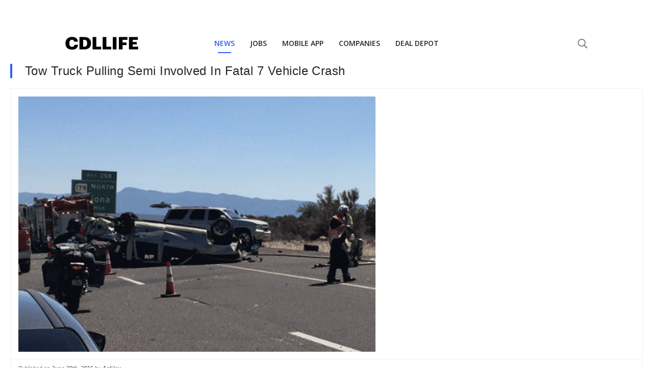

--- FILE ---
content_type: text/html
request_url: https://cdllife.com/trucking/assets/js/v1/aid.html
body_size: 76
content:
<html>
  <head>
    <script src="/trucking/assets/js/v1/aid.js" type="0ca5626665920bdf5ac5d34f-text/javascript"></script>
  </head>
  <body><script src="/cdn-cgi/scripts/7d0fa10a/cloudflare-static/rocket-loader.min.js" data-cf-settings="0ca5626665920bdf5ac5d34f-|49" defer></script><script defer src="https://static.cloudflareinsights.com/beacon.min.js/vcd15cbe7772f49c399c6a5babf22c1241717689176015" integrity="sha512-ZpsOmlRQV6y907TI0dKBHq9Md29nnaEIPlkf84rnaERnq6zvWvPUqr2ft8M1aS28oN72PdrCzSjY4U6VaAw1EQ==" data-cf-beacon='{"version":"2024.11.0","token":"e23b32c58d5543608dd04a317fab5211","server_timing":{"name":{"cfCacheStatus":true,"cfEdge":true,"cfExtPri":true,"cfL4":true,"cfOrigin":true,"cfSpeedBrain":true},"location_startswith":null}}' crossorigin="anonymous"></script>
</body>
</html>


--- FILE ---
content_type: text/html; charset=utf-8
request_url: https://www.google.com/recaptcha/api2/aframe
body_size: 266
content:
<!DOCTYPE HTML><html><head><meta http-equiv="content-type" content="text/html; charset=UTF-8"></head><body><script nonce="2TKBPkFL83l1JYn5itwueg">/** Anti-fraud and anti-abuse applications only. See google.com/recaptcha */ try{var clients={'sodar':'https://pagead2.googlesyndication.com/pagead/sodar?'};window.addEventListener("message",function(a){try{if(a.source===window.parent){var b=JSON.parse(a.data);var c=clients[b['id']];if(c){var d=document.createElement('img');d.src=c+b['params']+'&rc='+(localStorage.getItem("rc::a")?sessionStorage.getItem("rc::b"):"");window.document.body.appendChild(d);sessionStorage.setItem("rc::e",parseInt(sessionStorage.getItem("rc::e")||0)+1);localStorage.setItem("rc::h",'1768703181946');}}}catch(b){}});window.parent.postMessage("_grecaptcha_ready", "*");}catch(b){}</script></body></html>

--- FILE ---
content_type: text/css
request_url: https://cdllife-cdllife-com.herokuapp.com/trucking/client/library/bundle.css?v=71724-1
body_size: 63018
content:
.dp-container.svelte-8ceb9c.svelte-8ceb9c{height:45px;display:flex;border-top:0.5px solid #e1e1e1;justify-content:space-between;padding:0 10px;text-decoration:none;background:white;line-height:45px;color:#222}.overlay.svelte-8ceb9c.svelte-8ceb9c{position:fixed;left:0;top:0;width:100%;height:100%;z-index:1}.modal.svelte-8ceb9c.svelte-8ceb9c{position:fixed;z-index:1000;left:0;top:0;width:100%;height:100%;background-color:rgba(0, 0, 0, 0.7);justify-content:center;align-items:center}.modal.svelte-8ceb9c img.svelte-8ceb9c{display:block;width:100px;margin:0 auto 50px}.modal.svelte-8ceb9c p.svelte-8ceb9c{margin-bottom:45px;font-size:1.3em;line-height:1.5}.modal-content.svelte-8ceb9c.svelte-8ceb9c{background-color:#fff;padding:40px 20px 100px;border-radius:8px;text-align:center;max-width:400px;width:calc(100% - 60px);position:fixed;left:50%;top:50%;transform:translate(-50%, -50%);z-index:2}.download-btn.svelte-8ceb9c.svelte-8ceb9c{background-color:#2e5ff6;color:white !important;border:none;padding:10px 20px;cursor:pointer;font-size:16px;border-radius:20px;color:#fff;text-decoration:none}
.codeInput.svelte-1ay27lh{border-top-style:hidden;border-right-style:hidden;border-left-style:hidden;border-radius:0;border-bottom:solid 1px #262626;width:33px;margin:0px 12px 0px 0px;text-align:center;font-size:16px}
.Footer.svelte-10gpse4.svelte-10gpse4{font-size:14px;position:relative;background-color:#121415}.Footer.svelte-10gpse4 .svelte-10gpse4{font-family:"Open Sans", sans-serif}.Footer.svelte-10gpse4 a.svelte-10gpse4{text-decoration:none}.Footer.svelte-10gpse4 .uk-card-secondary.svelte-10gpse4{box-shadow:unset;width:200px}.Footer.svelte-10gpse4 .uk-card-secondary .uk-card-body.svelte-10gpse4{color:unset}.Footer.svelte-10gpse4 .uk-card-body.svelte-10gpse4{padding:0px}.Footer.svelte-10gpse4 .cdlconnectBtnWrapper.svelte-10gpse4{position:fixed;bottom:6px;right:6px;border-radius:2px}ul.svelte-10gpse4.svelte-10gpse4{padding-bottom:20px}ul.svelte-10gpse4 li.svelte-10gpse4{list-style-type:none;width:210px;margin-bottom:16px;color:#fff;margin-left:0;text-align:left !important}ul.svelte-10gpse4 .title.svelte-10gpse4{text-decoration:underline;text-underline-offset:3px}ul.svelte-10gpse4 .appstore-btn.svelte-10gpse4{height:35px;width:118px;cursor:pointer}.Footer-listContainer.svelte-10gpse4.svelte-10gpse4{padding-bottom:38px;padding-top:93px}.Footer-cub-ventures-inline-footer-col.svelte-10gpse4.svelte-10gpse4{height:21px;width:156.19px;margin:15px auto;color:rgba(255, 255, 255, 0.25)}.Footer-privacy-policy-ter.svelte-10gpse4.svelte-10gpse4{line-height:17px;width:fit-content;color:rgba(255, 255, 255, 0.25);font-size:12px;letter-spacing:0;line-height:14px;padding-bottom:15px;margin:auto}.Footer-privacy-policy-ter.svelte-10gpse4 a.svelte-10gpse4{color:unset}
@charset "UTF-8";html{font-family:"Open Sans", sans-serif;font-size:16px;font-weight:normal;line-height:1.5;-webkit-text-size-adjust:100%;background:#fff;color:#666}body{margin:0}a:active,a:hover{outline:none}a,.uk-link{color:#1e87f0;text-decoration:none;cursor:pointer}a:hover,.uk-link:hover,.uk-link-toggle:hover .uk-link,.uk-link-toggle:focus .uk-link{color:#0f6ecd;text-decoration:underline}abbr[title]{text-decoration:underline dotted;-webkit-text-decoration-style:dotted}b,strong{font-weight:bolder}:not(pre)>code,:not(pre)>kbd,:not(pre)>samp{font-family:Consolas, monaco, monospace;font-size:0.875rem;color:#f0506e;white-space:nowrap;padding:2px 6px;background:#f8f8f8}em{color:#f0506e}ins{background:#ffd;color:#666;text-decoration:none}mark{background:#ffd;color:#666}q{font-style:italic}small{font-size:80%}sub,sup{font-size:75%;line-height:0;position:relative;vertical-align:baseline}sup{top:-0.5em}sub{bottom:-0.25em}audio,canvas,iframe,img,svg,video{vertical-align:middle}canvas,img,video{max-width:100%;height:auto;box-sizing:border-box}@supports (display: block){svg{max-width:100%;height:auto;box-sizing:border-box}}svg:not(:root){overflow:hidden}img:not([src]){min-width:1px;visibility:hidden}iframe{border:0}p,ul,ol,dl,pre,address,fieldset,figure{margin:0 0 20px 0}*+p,*+ul,*+ol,*+dl,*+pre,*+address,*+fieldset,*+figure{margin-top:20px}h1,.uk-h1,h2,.uk-h2,h3,.uk-h3,h4,.uk-h4,h5,.uk-h5,h6,.uk-h6,.uk-heading-small,.uk-heading-medium,.uk-heading-large,.uk-heading-xlarge,.uk-heading-2xlarge{margin:0 0 20px 0;font-family:"Open Sans", sans-serif;font-weight:normal;color:#262626;text-transform:none}*+h1,*+.uk-h1,*+h2,*+.uk-h2,*+h3,*+.uk-h3,*+h4,*+.uk-h4,*+h5,*+.uk-h5,*+h6,*+.uk-h6,*+.uk-heading-small,*+.uk-heading-medium,*+.uk-heading-large,*+.uk-heading-xlarge,*+.uk-heading-2xlarge{margin-top:40px}h1,.uk-h1{font-size:2.23125rem;line-height:1.2}h2,.uk-h2{font-size:1.7rem;line-height:1.3}h3,.uk-h3{font-size:1.5rem;line-height:1.4}h4,.uk-h4{font-size:1.25rem;line-height:1.4}h5,.uk-h5{font-size:16px;line-height:1.4}h6,.uk-h6{font-size:0.875rem;line-height:1.4}@media(min-width: 768px){h1,.uk-h1{font-size:2.625rem}h2,.uk-h2{font-size:2rem}}ul,ol{padding-left:30px}ul>li>ul,ul>li>ol,ol>li>ol,ol>li>ul{margin:0}dt{font-weight:bold}dd{margin-left:0}hr,.uk-hr{overflow:visible;text-align:inherit;margin:0 0 20px 0;border:0;border-top:1px solid #e5e5e5}*+hr,*+.uk-hr{margin-top:20px}address{font-style:normal}blockquote{margin:0 0 20px 0;font-size:1.25rem;line-height:1.5;font-style:italic;color:#262626}*+blockquote{margin-top:20px}blockquote p:last-of-type{margin-bottom:0}blockquote footer{margin-top:10px;font-size:0.875rem;line-height:1.5;color:#666}blockquote footer::before{content:"— "}pre{font:0.875rem / 1.5 Consolas, monaco, monospace;color:#666;-moz-tab-size:4;tab-size:4;overflow:auto;padding:10px;border:1px solid #e5e5e5;border-radius:3px;background:#fff}pre code{font-family:Consolas, monaco, monospace}::selection{background:#39f;color:#fff;text-shadow:none}details,main{display:block}summary{display:list-item}template{display:none}.uk-breakpoint-s::before{content:"480px"}.uk-breakpoint-m::before{content:"768px"}.uk-breakpoint-l::before{content:"1024px"}.uk-breakpoint-xl::before{content:"1280px"}:root{--uk-breakpoint-s:480px;--uk-breakpoint-m:768px;--uk-breakpoint-l:1024px;--uk-breakpoint-xl:1280px}a.uk-link-muted,.uk-link-muted a{color:#a3a3a3}a.uk-link-muted:hover,.uk-link-muted a:hover,.uk-link-toggle:hover .uk-link-muted,.uk-link-toggle:focus .uk-link-muted{color:#666}a.uk-link-text,.uk-link-text a{color:inherit}a.uk-link-text:hover,.uk-link-text a:hover,.uk-link-toggle:hover .uk-link-text,.uk-link-toggle:focus .uk-link-text{color:#a3a3a3}a.uk-link-heading,.uk-link-heading a{color:inherit}a.uk-link-heading:hover,.uk-link-heading a:hover,.uk-link-toggle:hover .uk-link-heading,.uk-link-toggle:focus .uk-link-heading{color:#1e87f0;text-decoration:none}a.uk-link-reset,.uk-link-reset a{color:inherit !important;text-decoration:none !important}.uk-link-toggle{color:inherit !important;text-decoration:none !important}.uk-link-toggle:focus{outline:none}.uk-heading-small{font-size:2.6rem;line-height:1.2}.uk-heading-medium{font-size:2.8875rem;line-height:1.1}.uk-heading-large{font-size:3.4rem;line-height:1.1}.uk-heading-xlarge{font-size:4rem;line-height:1}.uk-heading-2xlarge{font-size:6rem;line-height:1}@media(min-width: 768px){.uk-heading-small{font-size:3.25rem}.uk-heading-medium{font-size:3.5rem}.uk-heading-large{font-size:4rem}.uk-heading-xlarge{font-size:6rem}.uk-heading-2xlarge{font-size:8rem}}@media(min-width: 1024px){.uk-heading-medium{font-size:4rem}.uk-heading-large{font-size:6rem}.uk-heading-xlarge{font-size:8rem}.uk-heading-2xlarge{font-size:11rem}}.uk-heading-divider{padding-bottom:calc(5px + 0.1em);border-bottom:calc(0.2px + 0.05em) solid #e5e5e5}.uk-heading-bullet{position:relative}.uk-heading-bullet::before{content:"";display:inline-block;position:relative;top:calc(-0.1 * 1em);vertical-align:middle;height:calc(4px + 0.7em);margin-right:calc(5px + 0.2em);border-left:calc(5px + 0.1em) solid #e5e5e5}.uk-heading-line{overflow:hidden}.uk-heading-line>*{display:inline-block;position:relative}.uk-heading-line>::before,.uk-heading-line>::after{content:"";position:absolute;top:calc(50% - (calc(0.2px + 0.05em) / 2));width:2000px;border-bottom:calc(0.2px + 0.05em) solid #e5e5e5}.uk-heading-line>::before{right:100%;margin-right:calc(5px + 0.3em)}.uk-heading-line>::after{left:100%;margin-left:calc(5px + 0.3em)}[class*=uk-divider]{border:none;margin-bottom:20px}*+[class*=uk-divider]{margin-top:20px}.uk-divider-icon{position:relative;height:20px;background-image:url("data:image/svg+xml;charset=UTF-8,%3Csvg%20width%3D%2220%22%20height%3D%2220%22%20viewBox%3D%220%200%2020%2020%22%20xmlns%3D%22http%3A%2F%2Fwww.w3.org%2F2000%2Fsvg%22%3E%0A%20%20%20%20%3Ccircle%20fill%3D%22none%22%20stroke%3D%22%23e5e5e5%22%20stroke-width%3D%222%22%20cx%3D%2210%22%20cy%3D%2210%22%20r%3D%227%22%20%2F%3E%0A%3C%2Fsvg%3E%0A");background-repeat:no-repeat;background-position:50% 50%}.uk-divider-icon::before,.uk-divider-icon::after{content:"";position:absolute;top:50%;max-width:calc(50% - (50px / 2));border-bottom:1px solid #e5e5e5}.uk-divider-icon::before{right:calc(50% + (50px / 2));width:100%}.uk-divider-icon::after{left:calc(50% + (50px / 2));width:100%}.uk-divider-small{line-height:0}.uk-divider-small::after{content:"";display:inline-block;width:100px;max-width:100%;border-top:1px solid #e5e5e5;vertical-align:top}.uk-divider-vertical{width:1px;height:100px;margin-left:auto;margin-right:auto;border-left:1px solid #e5e5e5}.uk-list{padding:0;list-style:none}.uk-list>li>:last-child{margin-bottom:0}.uk-list>li:nth-child(n)+:global(2),.uk-list>li>ul{margin-top:10px}.uk-list-disc,.uk-list-circle,.uk-list-square,.uk-list-decimal,.uk-list-hyphen{padding-left:30px}.uk-list-disc{list-style-type:disc}.uk-list-circle{list-style-type:circle}.uk-list-square{list-style-type:square}.uk-list-decimal{list-style-type:decimal}.uk-list-hyphen{list-style-type:"–  "}.uk-list-muted li::marker{color:#a3a3a3 !important}.uk-list-emphasis li::marker{color:#262626 !important}.uk-list-primary li::marker{color:#1e87f0 !important}.uk-list-secondary li::marker{color:#121415 !important}.uk-list-bullet>li{position:relative;padding-left:30px}.uk-list-bullet>li::before{content:"";position:absolute;top:0;left:0;width:1.5em;height:1.5em;background-image:url("data:image/svg+xml;charset=UTF-8,%3Csvg%20width%3D%226%22%20height%3D%226%22%20viewBox%3D%220%200%206%206%22%20xmlns%3D%22http%3A%2F%2Fwww.w3.org%2F2000%2Fsvg%22%3E%0A%20%20%20%20%3Ccircle%20fill%3D%22%23666%22%20cx%3D%223%22%20cy%3D%223%22%20r%3D%223%22%20%2F%3E%0A%3C%2Fsvg%3E");background-repeat:no-repeat;background-position:50% 50%}.uk-list-divider>li:nth-child(n)+:global(2){margin-top:10px;padding-top:10px;border-top:1px solid #e5e5e5}.uk-list-striped>li{padding:10px 10px}.uk-list-striped>li:nth-of-type(odd){border-top:1px solid #e5e5e5;border-bottom:1px solid #e5e5e5}.uk-list-striped>li:nth-of-type(odd){background:#f8f8f8}.uk-list-striped>li:nth-child(n)+:global(2){margin-top:0}.uk-list-large>li:nth-child(n)+:global(2),.uk-list-large>li>ul{margin-top:20px}.uk-list-collapse>li:nth-child(n)+:global(2),.uk-list-collapse>li>ul{margin-top:0}.uk-list-large.uk-list-divider>li:nth-child(n)+:global(2){margin-top:20px;padding-top:20px}.uk-list-collapse.uk-list-divider>li:nth-child(n)+:global(2){margin-top:0;padding-top:0}.uk-list-large.uk-list-striped>li{padding:20px 10px}.uk-list-collapse.uk-list-striped>li{padding-top:0;padding-bottom:0}.uk-list-large.uk-list-striped>li:nth-child(n)+:global(2),.uk-list-collapse.uk-list-striped>li:nth-child(n)+:global(2){margin-top:0}.uk-description-list>dt{color:#262626;font-size:0.875rem;font-weight:normal;text-transform:uppercase}.uk-description-list>dt:nth-child(n)+:global(2){margin-top:20px}.uk-description-list-divider>dt:nth-child(n)+:global(2){margin-top:20px;padding-top:20px;border-top:1px solid #e5e5e5}.uk-table{border-collapse:collapse;border-spacing:0;width:100%;margin-bottom:20px}*+.uk-table{margin-top:20px}.uk-table th{padding:16px 12px;text-align:left;vertical-align:bottom;font-size:0.875rem;font-weight:normal;color:#a3a3a3;text-transform:uppercase}.uk-table td{padding:16px 12px;vertical-align:top}.uk-table td>:last-child{margin-bottom:0}.uk-table tfoot{font-size:0.875rem}.uk-table caption{font-size:0.875rem;text-align:left;color:#a3a3a3}.uk-table-middle,.uk-table-middle td{vertical-align:middle !important}.uk-table-divider>tr:not(:first-child),.uk-table-divider>:not(:first-child)>tr,.uk-table-divider>:first-child>tr:not(:first-child){border-top:1px solid #e5e5e5}.uk-table-striped>tr:nth-of-type(odd),.uk-table-striped tbody tr:nth-of-type(odd){background:#f8f8f8;border-top:1px solid #e5e5e5;border-bottom:1px solid #e5e5e5}.uk-table-hover>tr:hover,.uk-table-hover tbody tr:hover{background:#ffd}.uk-table>tr.uk-active,.uk-table tbody tr.uk-active{background:#ffd}.uk-table-small th,.uk-table-small td{padding:10px 12px}.uk-table-large th,.uk-table-large td{padding:22px 12px}.uk-table-justify th:first-child,.uk-table-justify td:first-child{padding-left:0}.uk-table-justify th:last-child,.uk-table-justify td:last-child{padding-right:0}.uk-table-shrink{width:1px}.uk-table-expand{min-width:150px}.uk-table-link{padding:0 !important}.uk-table-link>a{display:block;padding:16px 12px}.uk-table-small .uk-table-link>a{padding:10px 12px}@media(max-width: 767px){.uk-table-responsive,.uk-table-responsive tbody,.uk-table-responsive th,.uk-table-responsive td,.uk-table-responsive tr{display:block}.uk-table-responsive thead{display:none}.uk-table-responsive th,.uk-table-responsive td{width:auto !important;max-width:none !important;min-width:0 !important;overflow:visible !important;white-space:normal !important}.uk-table-responsive th:not(:first-child):not(.uk-table-link),.uk-table-responsive td:not(:first-child):not(.uk-table-link),.uk-table-responsive .uk-table-link:not(:first-child)>a{padding-top:5px !important}.uk-table-responsive th:not(:last-child):not(.uk-table-link),.uk-table-responsive td:not(:last-child):not(.uk-table-link),.uk-table-responsive .uk-table-link:not(:last-child)>a{padding-bottom:5px !important}.uk-table-justify.uk-table-responsive th,.uk-table-justify.uk-table-responsive td{padding-left:0;padding-right:0}}.uk-table tbody tr{transition:background-color 0.1s linear}.uk-icon{margin:0;border:none;border-radius:0;overflow:visible;font:inherit;color:inherit;text-transform:none;padding:0;background-color:transparent;display:inline-block;fill:currentcolor;line-height:0}button.uk-icon:not(:disabled){cursor:pointer}.uk-icon::-moz-focus-inner{border:0;padding:0}.uk-icon:not(.uk-preserve) [fill*="#"]:not(.uk-preserve){fill:currentcolor}.uk-icon:not(.uk-preserve) [stroke*="#"]:not(.uk-preserve){stroke:currentcolor}.uk-icon>*{transform:translate(0, 0)}.uk-icon-image{width:20px;height:20px;background-position:50% 50%;background-repeat:no-repeat;background-size:contain;vertical-align:middle}.uk-icon-link{color:#a3a3a3}.uk-icon-link:hover,.uk-icon-link:focus{color:#666;outline:none}.uk-icon-link:active,.uk-active>.uk-icon-link{color:#595959}.uk-icon-button{box-sizing:border-box;width:36px;height:36px;border-radius:500px;background:#f8f8f8;color:#a3a3a3;vertical-align:middle;display:inline-flex;justify-content:center;align-items:center;transition:0.1s ease-in-out;transition-property:color, background-color}.uk-icon-button:hover,.uk-icon-button:focus{background-color:#ebebeb;color:#666;outline:none}.uk-icon-button:active,.uk-active>.uk-icon-button{background-color:#dfdfdf;color:#666}.uk-range{box-sizing:border-box;margin:0;vertical-align:middle;max-width:100%;width:100%;-webkit-appearance:none;background:transparent;padding:0}.uk-range:focus{outline:none}.uk-range::-moz-focus-outer{border:none}.uk-range::-ms-track{height:15px;background:transparent;border-color:transparent;color:transparent}.uk-range:not(:disabled)::-webkit-slider-thumb{cursor:pointer}.uk-range:not(:disabled)::-moz-range-thumb{cursor:pointer}.uk-range:not(:disabled)::-ms-thumb{cursor:pointer}.uk-range::-webkit-slider-thumb{-webkit-appearance:none;margin-top:-7px;height:15px;width:15px;border-radius:500px;background:#fff;border:1px solid #cccccc}.uk-range::-moz-range-thumb{border:none;height:15px;width:15px;border-radius:500px;background:#fff;border:1px solid #cccccc}.uk-range::-ms-thumb{margin-top:0}.uk-range::-ms-thumb{border:none;height:15px;width:15px;border-radius:500px;background:#fff;border:1px solid #cccccc}.uk-range::-ms-tooltip{display:none}.uk-range::-webkit-slider-runnable-track{height:3px;background:#ebebeb;border-radius:500px}.uk-range:focus::-webkit-slider-runnable-track,.uk-range:active::-webkit-slider-runnable-track{background:#d2d2d2}.uk-range::-moz-range-track{height:3px;background:#ebebeb;border-radius:500px}.uk-range:focus::-moz-range-track{background:#d2d2d2}.uk-range::-ms-fill-lower,.uk-range::-ms-fill-upper{height:3px;background:#ebebeb;border-radius:500px}.uk-range:focus::-ms-fill-lower,.uk-range:focus::-ms-fill-upper{background:#d2d2d2}.uk-input,.uk-select,.uk-textarea,.uk-radio,.uk-checkbox{box-sizing:border-box;margin:0;border-radius:0;font:inherit}.uk-input{overflow:visible}.uk-select{text-transform:none}.uk-select optgroup{font:inherit;font-weight:bold}.uk-textarea{overflow:auto}.uk-input[type=search]::-webkit-search-cancel-button,.uk-input[type=search]::-webkit-search-decoration{-webkit-appearance:none}.uk-input[type=number]::-webkit-inner-spin-button,.uk-input[type=number]::-webkit-outer-spin-button{height:auto}.uk-input::-moz-placeholder,.uk-textarea::-moz-placeholder{opacity:1}.uk-radio:not(:disabled),.uk-checkbox:not(:disabled){cursor:pointer}.uk-fieldset{border:none;margin:0;padding:0}.uk-input,.uk-textarea{-webkit-appearance:none}.uk-input,.uk-select,.uk-textarea{max-width:100%;width:100%;border:0 none;padding:0 10px;background:#fff;color:#666;border:1px solid #e5e5e5;transition:0.2s ease-in-out;transition-property:color, background-color, border}.uk-input,.uk-select:not([multiple]):not([size]){height:40px;vertical-align:middle;display:inline-block}.uk-input:not(input),.uk-select:not(select){line-height:38px}.uk-select[multiple],.uk-select[size],.uk-textarea{padding-top:4px;padding-bottom:4px;vertical-align:top}.uk-input:focus,.uk-select:focus,.uk-textarea:focus{outline:none;background-color:#fff;color:#666;border-color:#1e87f0}.uk-input:disabled,.uk-select:disabled,.uk-textarea:disabled{background-color:#f8f8f8;color:#a3a3a3;border-color:#e5e5e5}.uk-input::-ms-input-placeholder{color:#a3a3a3 !important}.uk-input::placeholder{color:#a3a3a3}.uk-textarea::-ms-input-placeholder{color:#a3a3a3 !important}.uk-textarea::placeholder{color:#a3a3a3}.uk-form-small{font-size:0.875rem}.uk-form-small:not(textarea):not([multiple]):not([size]){height:30px;padding-left:8px;padding-right:8px}.uk-form-small:not(select):not(input):not(textarea){line-height:28px}.uk-form-large{font-size:1.25rem}.uk-form-large:not(textarea):not([multiple]):not([size]){height:55px;padding-left:12px;padding-right:12px}.uk-form-large:not(select):not(input):not(textarea){line-height:53px}.uk-form-danger,.uk-form-danger:focus{color:#f0506e;border-color:#f0506e}.uk-form-success,.uk-form-success:focus{color:#32d296;border-color:#32d296}.uk-form-blank{background:none;border-color:transparent}.uk-form-blank:focus{border-color:#e5e5e5;border-style:dashed}input.uk-form-width-xsmall{width:50px}select.uk-form-width-xsmall{width:75px}.uk-form-width-small{width:130px}.uk-form-width-medium{width:200px}.uk-form-width-large{width:500px}.uk-select:not([multiple]):not([size]){-webkit-appearance:none;-moz-appearance:none;padding-right:20px;background-image:url("data:image/svg+xml;charset=UTF-8,%3Csvg%20width%3D%2224%22%20height%3D%2216%22%20viewBox%3D%220%200%2024%2016%22%20xmlns%3D%22http%3A%2F%2Fwww.w3.org%2F2000%2Fsvg%22%3E%0A%20%20%20%20%3Cpolygon%20fill%3D%22%23666%22%20points%3D%2212%201%209%206%2015%206%22%20%2F%3E%0A%20%20%20%20%3Cpolygon%20fill%3D%22%23666%22%20points%3D%2212%2013%209%208%2015%208%22%20%2F%3E%0A%3C%2Fsvg%3E%0A");background-repeat:no-repeat;background-position:100% 50%}.uk-select:not([multiple]):not([size])::-ms-expand{display:none}.uk-select:not([multiple]):not([size]) option{color:#444}.uk-select:not([multiple]):not([size]):disabled{background-image:url("data:image/svg+xml;charset=UTF-8,%3Csvg%20width%3D%2224%22%20height%3D%2216%22%20viewBox%3D%220%200%2024%2016%22%20xmlns%3D%22http%3A%2F%2Fwww.w3.org%2F2000%2Fsvg%22%3E%0A%20%20%20%20%3Cpolygon%20fill%3D%22%23a3a3a3%22%20points%3D%2212%201%209%206%2015%206%22%20%2F%3E%0A%20%20%20%20%3Cpolygon%20fill%3D%22%23a3a3a3%22%20points%3D%2212%2013%209%208%2015%208%22%20%2F%3E%0A%3C%2Fsvg%3E%0A")}.uk-input[list]{padding-right:20px;background-repeat:no-repeat;background-position:100% 50%}.uk-input[list]:hover,.uk-input[list]:focus{background-image:url("data:image/svg+xml;charset=UTF-8,%3Csvg%20width%3D%2224%22%20height%3D%2216%22%20viewBox%3D%220%200%2024%2016%22%20xmlns%3D%22http%3A%2F%2Fwww.w3.org%2F2000%2Fsvg%22%3E%0A%20%20%20%20%3Cpolygon%20fill%3D%22%23666%22%20points%3D%2212%2012%208%206%2016%206%22%20%2F%3E%0A%3C%2Fsvg%3E%0A")}.uk-input[list]::-webkit-calendar-picker-indicator{display:none}.uk-radio,.uk-checkbox{display:inline-block;height:16px;width:16px;overflow:hidden;margin-top:-4px;vertical-align:middle;-webkit-appearance:none;-moz-appearance:none;background-color:transparent;background-repeat:no-repeat;background-position:50% 50%;border:1px solid #cccccc;transition:0.2s ease-in-out;transition-property:background-color, border}.uk-radio{border-radius:50%}.uk-radio:focus,.uk-checkbox:focus{outline:none;border-color:#1e87f0}.uk-radio:checked,.uk-checkbox:checked,.uk-checkbox:indeterminate{background-color:#1e87f0;border-color:transparent}.uk-radio:checked:focus,.uk-checkbox:checked:focus,.uk-checkbox:indeterminate:focus{background-color:#0e6ecd}.uk-radio:checked{background-image:url("data:image/svg+xml;charset=UTF-8,%3Csvg%20width%3D%2216%22%20height%3D%2216%22%20viewBox%3D%220%200%2016%2016%22%20xmlns%3D%22http%3A%2F%2Fwww.w3.org%2F2000%2Fsvg%22%3E%0A%20%20%20%20%3Ccircle%20fill%3D%22%23fff%22%20cx%3D%228%22%20cy%3D%228%22%20r%3D%222%22%20%2F%3E%0A%3C%2Fsvg%3E")}.uk-checkbox:checked{background-image:url("data:image/svg+xml;charset=UTF-8,%3Csvg%20width%3D%2214%22%20height%3D%2211%22%20viewBox%3D%220%200%2014%2011%22%20xmlns%3D%22http%3A%2F%2Fwww.w3.org%2F2000%2Fsvg%22%3E%0A%20%20%20%20%3Cpolygon%20fill%3D%22%23fff%22%20points%3D%2212%201%205%207.5%202%205%201%205.5%205%2010%2013%201.5%22%20%2F%3E%0A%3C%2Fsvg%3E%0A")}.uk-checkbox:indeterminate{background-image:url("data:image/svg+xml;charset=UTF-8,%3Csvg%20width%3D%2216%22%20height%3D%2216%22%20viewBox%3D%220%200%2016%2016%22%20xmlns%3D%22http%3A%2F%2Fwww.w3.org%2F2000%2Fsvg%22%3E%0A%20%20%20%20%3Crect%20fill%3D%22%23fff%22%20x%3D%223%22%20y%3D%228%22%20width%3D%2210%22%20height%3D%221%22%20%2F%3E%0A%3C%2Fsvg%3E")}.uk-radio:disabled,.uk-checkbox:disabled{background-color:#f8f8f8;border-color:#e5e5e5}.uk-radio:disabled:checked{background-image:url("data:image/svg+xml;charset=UTF-8,%3Csvg%20width%3D%2216%22%20height%3D%2216%22%20viewBox%3D%220%200%2016%2016%22%20xmlns%3D%22http%3A%2F%2Fwww.w3.org%2F2000%2Fsvg%22%3E%0A%20%20%20%20%3Ccircle%20fill%3D%22%23a3a3a3%22%20cx%3D%228%22%20cy%3D%228%22%20r%3D%222%22%20%2F%3E%0A%3C%2Fsvg%3E")}.uk-checkbox:disabled:checked{background-image:url("data:image/svg+xml;charset=UTF-8,%3Csvg%20width%3D%2214%22%20height%3D%2211%22%20viewBox%3D%220%200%2014%2011%22%20xmlns%3D%22http%3A%2F%2Fwww.w3.org%2F2000%2Fsvg%22%3E%0A%20%20%20%20%3Cpolygon%20fill%3D%22%23a3a3a3%22%20points%3D%2212%201%205%207.5%202%205%201%205.5%205%2010%2013%201.5%22%20%2F%3E%0A%3C%2Fsvg%3E%0A")}.uk-checkbox:disabled:indeterminate{background-image:url("data:image/svg+xml;charset=UTF-8,%3Csvg%20width%3D%2216%22%20height%3D%2216%22%20viewBox%3D%220%200%2016%2016%22%20xmlns%3D%22http%3A%2F%2Fwww.w3.org%2F2000%2Fsvg%22%3E%0A%20%20%20%20%3Crect%20fill%3D%22%23a3a3a3%22%20x%3D%223%22%20y%3D%228%22%20width%3D%2210%22%20height%3D%221%22%20%2F%3E%0A%3C%2Fsvg%3E")}.uk-legend{width:100%;color:inherit;padding:0;font-size:1.5rem;line-height:1.4}.uk-form-custom{display:inline-block;position:relative;max-width:100%;vertical-align:middle}.uk-form-custom select,.uk-form-custom input[type=file]{position:absolute;top:0;z-index:1;width:100%;height:100%;left:0;-webkit-appearance:none;opacity:0;cursor:pointer}.uk-form-custom input[type=file]{font-size:500px;overflow:hidden}.uk-form-label{color:#262626;font-size:0.875rem}.uk-form-stacked .uk-form-label{display:block;margin-bottom:5px}@media(max-width: 767px){.uk-form-horizontal .uk-form-label{display:block;margin-bottom:5px}}@media(min-width: 768px){.uk-form-horizontal .uk-form-label{width:200px;margin-top:7px;float:left}.uk-form-horizontal .uk-form-controls{margin-left:215px}.uk-form-horizontal .uk-form-controls-text{padding-top:7px}}.uk-form-icon{position:absolute;top:0;bottom:0;left:0;width:40px;display:inline-flex;justify-content:center;align-items:center;color:#a3a3a3}.uk-form-icon:hover{color:#666}.uk-form-icon:not(a):not(button):not(input){pointer-events:none}.uk-form-icon:not(.uk-form-icon-flip)~.uk-input{padding-left:40px !important}.uk-form-icon-flip{right:0;left:auto}.uk-form-icon-flip~.uk-input{padding-right:40px !important}.uk-button{margin:0;border:none;overflow:visible;font:inherit;color:inherit;text-transform:none;-webkit-appearance:none;border-radius:0;display:inline-block;box-sizing:border-box;padding:0 30px;vertical-align:middle;font-size:0.875rem;line-height:38px;text-align:center;text-decoration:none;text-transform:uppercase;transition:0.1s ease-in-out;transition-property:color, background-color, border-color}.uk-button:not(:disabled){cursor:pointer}.uk-button::-moz-focus-inner{border:0;padding:0}.uk-button:hover{text-decoration:none}.uk-button:focus{outline:none}.uk-button-default{background-color:transparent;color:#262626;border:1px solid #e5e5e5}.uk-button-default:hover,.uk-button-default:focus{background-color:transparent;color:#262626;border-color:#b2b2b2}.uk-button-default:active,.uk-button-default.uk-active{background-color:transparent;color:#262626;border-color:#999999}.uk-button-primary{background-color:#1e87f0;color:#2e5ff6;border:1px solid transparent}.uk-button-primary:hover,.uk-button-primary:focus{background-color:#0f7ae5;color:#fff}.uk-button-primary:active,.uk-button-primary.uk-active{background-color:#0e6ecd;color:#fff}.uk-button-secondary{background-color:#121415;color:#fff;border:1px solid transparent}.uk-button-secondary:hover,.uk-button-secondary:focus{background-color:#060707;color:#fff}.uk-button-secondary:active,.uk-button-secondary.uk-active{background-color:black;color:#fff}.uk-button-danger{background-color:#f0506e;color:#fff;border:1px solid transparent}.uk-button-danger:hover,.uk-button-danger:focus{background-color:#ee395b;color:#fff}.uk-button-danger:active,.uk-button-danger.uk-active{background-color:#ec2147;color:#fff}.uk-button-default:disabled,.uk-button-primary:disabled,.uk-button-secondary:disabled,.uk-button-danger:disabled{background-color:transparent;color:#a3a3a3;border-color:#e5e5e5}.uk-button-small{padding:0 15px;line-height:28px;font-size:0.875rem}.uk-button-large{padding:0 40px;line-height:53px;font-size:0.875rem}.uk-button-text{padding:0;line-height:1.5;background:none;color:#262626;position:relative}.uk-button-text::before{content:"";position:absolute;bottom:0;left:0;right:100%;border-bottom:1px solid #262626;transition:right 0.3s ease-out}.uk-button-text:hover,.uk-button-text:focus{color:#262626}.uk-button-text:hover::before,.uk-button-text:focus::before{right:0}.uk-button-text:disabled{color:#a3a3a3}.uk-button-text:disabled::before{display:none}.uk-button-link{padding:0;line-height:1.5;background:none;color:#1e87f0}.uk-button-link:hover,.uk-button-link:focus{color:#0f6ecd;text-decoration:underline}.uk-button-link:disabled{color:#a3a3a3;text-decoration:none}.uk-button-group{display:inline-flex;vertical-align:middle;position:relative}.uk-button-group>.uk-button:nth-child(n)+:global(2),.uk-button-group>div:nth-child(n)+:global(2) .uk-button{margin-left:-1px}.uk-button-group .uk-button:hover,.uk-button-group .uk-button:focus,.uk-button-group .uk-button:active,.uk-button-group .uk-button.uk-active{position:relative;z-index:1}.uk-section{display:flow-root;box-sizing:border-box;padding-top:40px;padding-bottom:40px}@media(min-width: 768px){.uk-section{padding-top:70px;padding-bottom:70px}}.uk-section>:last-child{margin-bottom:0}.uk-section-xsmall{padding-top:20px;padding-bottom:20px}.uk-section-small{padding-top:40px;padding-bottom:40px}.uk-section-large{padding-top:70px;padding-bottom:70px}@media(min-width: 768px){.uk-section-large{padding-top:140px;padding-bottom:140px}}.uk-section-xlarge{padding-top:140px;padding-bottom:140px}@media(min-width: 768px){.uk-section-xlarge{padding-top:210px;padding-bottom:210px}}.uk-section-default{background:#fff}.uk-section-muted{background:#f8f8f8}.uk-section-primary{background:#1e87f0}.uk-section-secondary{background:#121415}.uk-container{display:flow-root;box-sizing:content-box;max-width:1024px;margin-left:auto;margin-right:auto;padding-left:15px;padding-right:15px}@media(min-width: 480px){.uk-container{padding-left:30px;padding-right:30px}}@media(min-width: 768px){.uk-container{padding-left:40px;padding-right:40px}}.uk-container>:last-child{margin-bottom:0}.uk-container .uk-container{padding-left:0;padding-right:0}.uk-container-xsmall{max-width:750px}.uk-container-small{max-width:900px}.uk-container-large{max-width:1400px}.uk-container-xlarge{max-width:1600px}.uk-container-expand{max-width:none}.uk-container-expand-left{margin-left:0}.uk-container-expand-right{margin-right:0}@media(min-width: 480px){.uk-container-expand-left.uk-container-xsmall,.uk-container-expand-right.uk-container-xsmall{max-width:calc(50% + (750px / 2) - 30px)}.uk-container-expand-left.uk-container-small,.uk-container-expand-right.uk-container-small{max-width:calc(50% + (900px / 2) - 30px)}}@media(min-width: 768px){.uk-container-expand-left,.uk-container-expand-right{max-width:calc(50% + (1024px / 2) - 40px)}.uk-container-expand-left.uk-container-xsmall,.uk-container-expand-right.uk-container-xsmall{max-width:calc(50% + (750px / 2) - 40px)}.uk-container-expand-left.uk-container-small,.uk-container-expand-right.uk-container-small{max-width:calc(50% + (900px / 2) - 40px)}.uk-container-expand-left.uk-container-large,.uk-container-expand-right.uk-container-large{max-width:calc(50% + (1400px / 2) - 40px)}.uk-container-expand-left.uk-container-xlarge,.uk-container-expand-right.uk-container-xlarge{max-width:calc(50% + (1600px / 2) - 40px)}}.uk-container-item-padding-remove-left,.uk-container-item-padding-remove-right{width:calc(100% + 15px)}.uk-container-item-padding-remove-left{margin-left:-15px}.uk-container-item-padding-remove-right{margin-right:-15px}@media(min-width: 480px){.uk-container-item-padding-remove-left,.uk-container-item-padding-remove-right{width:calc(100% + 30px)}.uk-container-item-padding-remove-left{margin-left:-30px}.uk-container-item-padding-remove-right{margin-right:-30px}}@media(min-width: 768px){.uk-container-item-padding-remove-left,.uk-container-item-padding-remove-right{width:calc(100% + 40px)}.uk-container-item-padding-remove-left{margin-left:-40px}.uk-container-item-padding-remove-right{margin-right:-40px}}.uk-grid{display:flex;flex-wrap:wrap;margin:0;padding:0;list-style:none}.uk-grid>*{margin:0}.uk-grid>*>:last-child{margin-bottom:0}.uk-grid{margin-left:-30px}.uk-grid>*{padding-left:30px}.uk-grid+.uk-grid,.uk-grid>.uk-grid-margin,*+.uk-grid-margin{margin-top:30px}@media(min-width: 1024px){.uk-grid{margin-left:-40px}.uk-grid>*{padding-left:40px}.uk-grid+.uk-grid,.uk-grid>.uk-grid-margin,*+.uk-grid-margin{margin-top:40px}}.uk-grid-small,.uk-grid-column-small{margin-left:-15px}.uk-grid-small>*,.uk-grid-column-small>*{padding-left:15px}.uk-grid+.uk-grid-small,.uk-grid+.uk-grid-row-small,.uk-grid-small>.uk-grid-margin,.uk-grid-row-small>.uk-grid-margin,*+.uk-grid-margin-small{margin-top:15px}.uk-grid-medium,.uk-grid-column-medium{margin-left:-30px}.uk-grid-medium>*,.uk-grid-column-medium>*{padding-left:30px}.uk-grid+.uk-grid-medium,.uk-grid+.uk-grid-row-medium,.uk-grid-medium>.uk-grid-margin,.uk-grid-row-medium>.uk-grid-margin,*+.uk-grid-margin-medium{margin-top:30px}.uk-grid-large,.uk-grid-column-large{margin-left:-40px}.uk-grid-large>*,.uk-grid-column-large>*{padding-left:40px}.uk-grid+.uk-grid-large,.uk-grid+.uk-grid-row-large,.uk-grid-large>.uk-grid-margin,.uk-grid-row-large>.uk-grid-margin,*+.uk-grid-margin-large{margin-top:40px}@media(min-width: 1024px){.uk-grid-large,.uk-grid-column-large{margin-left:-70px}.uk-grid-large>*,.uk-grid-column-large>*{padding-left:70px}.uk-grid+.uk-grid-large,.uk-grid+.uk-grid-row-large,.uk-grid-large>.uk-grid-margin,.uk-grid-row-large>.uk-grid-margin,*+.uk-grid-margin-large{margin-top:70px}}.uk-grid-collapse,.uk-grid-column-collapse{margin-left:0}.uk-grid-collapse>*,.uk-grid-column-collapse>*{padding-left:0}.uk-grid+.uk-grid-collapse,.uk-grid+.uk-grid-row-collapse,.uk-grid-collapse>.uk-grid-margin,.uk-grid-row-collapse>.uk-grid-margin{margin-top:0}.uk-grid-divider>*{position:relative}.uk-grid-divider>:not(.uk-first-column)::before{content:"";position:absolute;top:0;bottom:0;border-left:1px solid #e5e5e5}.uk-grid-divider.uk-grid-stack>.uk-grid-margin::before{content:"";position:absolute;left:0;right:0;border-top:1px solid #e5e5e5}.uk-grid-divider{margin-left:-60px}.uk-grid-divider>*{padding-left:60px}.uk-grid-divider>:not(.uk-first-column)::before{left:30px}.uk-grid-divider.uk-grid-stack>.uk-grid-margin{margin-top:60px}.uk-grid-divider.uk-grid-stack>.uk-grid-margin::before{top:-30px;left:60px}@media(min-width: 1024px){.uk-grid-divider{margin-left:-80px}.uk-grid-divider>*{padding-left:80px}.uk-grid-divider>:not(.uk-first-column)::before{left:40px}.uk-grid-divider.uk-grid-stack>.uk-grid-margin{margin-top:80px}.uk-grid-divider.uk-grid-stack>.uk-grid-margin::before{top:-40px;left:80px}}.uk-grid-divider.uk-grid-small,.uk-grid-divider.uk-grid-column-small{margin-left:-30px}.uk-grid-divider.uk-grid-small>*,.uk-grid-divider.uk-grid-column-small>*{padding-left:30px}.uk-grid-divider.uk-grid-small>:not(.uk-first-column)::before,.uk-grid-divider.uk-grid-column-small>:not(.uk-first-column)::before{left:15px}.uk-grid-divider.uk-grid-small.uk-grid-stack>.uk-grid-margin,.uk-grid-divider.uk-grid-row-small.uk-grid-stack>.uk-grid-margin{margin-top:30px}.uk-grid-divider.uk-grid-small.uk-grid-stack>.uk-grid-margin::before{top:-15px;left:30px}.uk-grid-divider.uk-grid-row-small.uk-grid-stack>.uk-grid-margin::before{top:-15px}.uk-grid-divider.uk-grid-column-small.uk-grid-stack>.uk-grid-margin::before{left:30px}.uk-grid-divider.uk-grid-medium,.uk-grid-divider.uk-grid-column-medium{margin-left:-60px}.uk-grid-divider.uk-grid-medium>*,.uk-grid-divider.uk-grid-column-medium>*{padding-left:60px}.uk-grid-divider.uk-grid-medium>:not(.uk-first-column)::before,.uk-grid-divider.uk-grid-column-medium>:not(.uk-first-column)::before{left:30px}.uk-grid-divider.uk-grid-medium.uk-grid-stack>.uk-grid-margin,.uk-grid-divider.uk-grid-row-medium.uk-grid-stack>.uk-grid-margin{margin-top:60px}.uk-grid-divider.uk-grid-medium.uk-grid-stack>.uk-grid-margin::before{top:-30px;left:60px}.uk-grid-divider.uk-grid-row-medium.uk-grid-stack>.uk-grid-margin::before{top:-30px}.uk-grid-divider.uk-grid-column-medium.uk-grid-stack>.uk-grid-margin::before{left:60px}.uk-grid-divider.uk-grid-large,.uk-grid-divider.uk-grid-column-large{margin-left:-80px}.uk-grid-divider.uk-grid-large>*,.uk-grid-divider.uk-grid-column-large>*{padding-left:80px}.uk-grid-divider.uk-grid-large>:not(.uk-first-column)::before,.uk-grid-divider.uk-grid-column-large>:not(.uk-first-column)::before{left:40px}.uk-grid-divider.uk-grid-large.uk-grid-stack>.uk-grid-margin,.uk-grid-divider.uk-grid-row-large.uk-grid-stack>.uk-grid-margin{margin-top:80px}.uk-grid-divider.uk-grid-large.uk-grid-stack>.uk-grid-margin::before{top:-40px;left:80px}.uk-grid-divider.uk-grid-row-large.uk-grid-stack>.uk-grid-margin::before{top:-40px}.uk-grid-divider.uk-grid-column-large.uk-grid-stack>.uk-grid-margin::before{left:80px}@media(min-width: 1024px){.uk-grid-divider.uk-grid-large,.uk-grid-divider.uk-grid-column-large{margin-left:-140px}.uk-grid-divider.uk-grid-large>*,.uk-grid-divider.uk-grid-column-large>*{padding-left:140px}.uk-grid-divider.uk-grid-large>:not(.uk-first-column)::before,.uk-grid-divider.uk-grid-column-large>:not(.uk-first-column)::before{left:70px}.uk-grid-divider.uk-grid-large.uk-grid-stack>.uk-grid-margin,.uk-grid-divider.uk-grid-row-large.uk-grid-stack>.uk-grid-margin{margin-top:140px}.uk-grid-divider.uk-grid-large.uk-grid-stack>.uk-grid-margin::before{top:-70px;left:140px}.uk-grid-divider.uk-grid-row-large.uk-grid-stack>.uk-grid-margin::before{top:-70px}.uk-grid-divider.uk-grid-column-large.uk-grid-stack>.uk-grid-margin::before{left:140px}}.uk-grid-match>*,.uk-grid-item-match{display:flex;flex-wrap:wrap}.uk-grid-match>*>:not([class*=uk-width]),.uk-grid-item-match>:not([class*=uk-width]){box-sizing:border-box;width:100%;flex:auto}.uk-tile{display:flow-root;position:relative;box-sizing:border-box;padding-left:15px;padding-right:15px;padding-top:40px;padding-bottom:40px}@media(min-width: 480px){.uk-tile{padding-left:30px;padding-right:30px}}@media(min-width: 768px){.uk-tile{padding-left:40px;padding-right:40px;padding-top:70px;padding-bottom:70px}}.uk-tile>:last-child{margin-bottom:0}.uk-tile-xsmall{padding-top:20px;padding-bottom:20px}.uk-tile-small{padding-top:40px;padding-bottom:40px}.uk-tile-large{padding-top:70px;padding-bottom:70px}@media(min-width: 768px){.uk-tile-large{padding-top:140px;padding-bottom:140px}}.uk-tile-xlarge{padding-top:140px;padding-bottom:140px}@media(min-width: 768px){.uk-tile-xlarge{padding-top:210px;padding-bottom:210px}}.uk-tile-default{background:#fff}.uk-tile-muted{background:#f8f8f8}.uk-tile-primary{background:#1e87f0}.uk-tile-secondary{background:#121415}.uk-card{position:relative;box-sizing:border-box;transition:box-shadow 0.1s ease-in-out}.uk-card-body{display:flow-root;padding:30px 30px}.uk-card-header{display:flow-root;padding:15px 30px}.uk-card-footer{display:flow-root;padding:15px 30px}@media(min-width: 1024px){.uk-card-body{padding:40px 40px}.uk-card-header{padding:20px 40px}.uk-card-footer{padding:20px 40px}}.uk-card-body>:last-child,.uk-card-header>:last-child,.uk-card-footer>:last-child{margin-bottom:0}.uk-card-title{font-size:1.5rem;line-height:1.4}.uk-card-badge{position:absolute;top:30px;right:30px;z-index:1}.uk-card-badge:first-child+*{margin-top:0}.uk-card-hover:not(.uk-card-default):not(.uk-card-primary):not(.uk-card-secondary):hover{background:#fff;box-shadow:0 14px 25px rgba(0, 0, 0, 0.16)}.uk-card-default{background:#fff;color:#666;box-shadow:0 5px 15px rgba(0, 0, 0, 0.08)}.uk-card-default .uk-card-title{color:#262626}.uk-card-default.uk-card-hover:hover{background-color:#fff;box-shadow:0 14px 25px rgba(0, 0, 0, 0.16)}.uk-card-default .uk-card-header{border-bottom:1px solid #e5e5e5}.uk-card-default .uk-card-footer{border-top:1px solid #e5e5e5}.uk-card-primary{background:#1e87f0;color:#fff;box-shadow:0 5px 15px rgba(0, 0, 0, 0.08)}.uk-card-primary .uk-card-title{color:#fff}.uk-card-primary.uk-card-hover:hover{background-color:#1e87f0;box-shadow:0 14px 25px rgba(0, 0, 0, 0.16)}.uk-card-secondary{background:#121415;color:#fff;box-shadow:0 5px 15px rgba(0, 0, 0, 0.08)}.uk-card-secondary .uk-card-title{color:#fff}.uk-card-secondary.uk-card-hover:hover{background-color:#121415;box-shadow:0 14px 25px rgba(0, 0, 0, 0.16)}.uk-card-small.uk-card-body,.uk-card-small .uk-card-body{padding:20px 20px}.uk-card-small .uk-card-header{padding:13px 20px}.uk-card-small .uk-card-footer{padding:13px 20px}@media(min-width: 1024px){.uk-card-large.uk-card-body,.uk-card-large .uk-card-body{padding:70px 70px}.uk-card-large .uk-card-header{padding:35px 70px}.uk-card-large .uk-card-footer{padding:35px 70px}}.uk-card-body>.uk-nav-default{margin-left:-30px;margin-right:-30px}.uk-card-body>.uk-nav-default:only-child{margin-top:-15px;margin-bottom:-15px}.uk-card-body .uk-nav-default>li>a,.uk-card-body .uk-nav-default .uk-nav-header,.uk-card-body .uk-nav-default .uk-nav-divider{padding-left:30px;padding-right:30px}.uk-card-body .uk-nav-default .uk-nav-sub{padding-left:45px}@media(min-width: 1024px){.uk-card-body>.uk-nav-default{margin-left:-40px;margin-right:-40px}.uk-card-body>.uk-nav-default:only-child{margin-top:-25px;margin-bottom:-25px}.uk-card-body .uk-nav-default>li>a,.uk-card-body .uk-nav-default .uk-nav-header,.uk-card-body .uk-nav-default .uk-nav-divider{padding-left:40px;padding-right:40px}.uk-card-body .uk-nav-default .uk-nav-sub{padding-left:55px}}.uk-card-small>.uk-nav-default{margin-left:-20px;margin-right:-20px}.uk-card-small>.uk-nav-default:only-child{margin-top:-5px;margin-bottom:-5px}.uk-card-small .uk-nav-default>li>a,.uk-card-small .uk-nav-default .uk-nav-header,.uk-card-small .uk-nav-default .uk-nav-divider{padding-left:20px;padding-right:20px}.uk-card-small .uk-nav-default .uk-nav-sub{padding-left:35px}@media(min-width: 1024px){.uk-card-large>.uk-nav-default{margin:0}.uk-card-large>.uk-nav-default:only-child{margin:0}.uk-card-large .uk-nav-default>li>a,.uk-card-large .uk-nav-default .uk-nav-header,.uk-card-large .uk-nav-default .uk-nav-divider{padding-left:0;padding-right:0}.uk-card-large .uk-nav-default .uk-nav-sub{padding-left:15px}}.uk-close{color:#a3a3a3;transition:0.1s ease-in-out;transition-property:color, opacity}.uk-close:hover,.uk-close:focus{color:#666;outline:none}.uk-spinner>*{animation:uk-spinner-rotate 1.4s linear infinite}@keyframes uk-spinner-rotate{0%{transform:rotate(0deg)}100%{transform:rotate(270deg)}}.uk-spinner>*>*{stroke-dasharray:88px;stroke-dashoffset:0;transform-origin:center;animation:uk-spinner-dash 1.4s ease-in-out infinite;stroke-width:1;stroke-linecap:round}@keyframes uk-spinner-dash{0%{stroke-dashoffset:88px}50%{stroke-dashoffset:22px;transform:rotate(135deg)}100%{stroke-dashoffset:88px;transform:rotate(450deg)}}.uk-totop{padding:5px;color:#a3a3a3;transition:color 0.1s ease-in-out}.uk-totop:hover,.uk-totop:focus{color:#666;outline:none}.uk-totop:active{color:#262626}.uk-marker{padding:5px;background:#121415;color:#fff;border-radius:500px}.uk-marker:hover,.uk-marker:focus{color:#fff;outline:none}.uk-alert{position:relative;margin-bottom:20px;padding:15px 29px 15px 15px;background:#f8f8f8;color:#666}*+.uk-alert{margin-top:20px}.uk-alert>:last-child{margin-bottom:0}.uk-alert-close{position:absolute;top:20px;right:15px;color:inherit;opacity:0.4}.uk-alert-close:first-child+*{margin-top:0}.uk-alert-close:hover,.uk-alert-close:focus{color:inherit;opacity:0.8}.uk-alert-primary{background:#d8eafc;color:#1e87f0}.uk-alert-success{background:#edfbf6;color:#32d296}.uk-alert-warning{background:#fef5ee;color:#faa05a}.uk-alert-danger{background:#fef4f6;color:#f0506e}.uk-alert h1,.uk-alert h2,.uk-alert h3,.uk-alert h4,.uk-alert h5,.uk-alert h6{color:inherit}.uk-alert a:not([class]){color:inherit;text-decoration:underline}.uk-alert a:not([class]):hover{color:inherit;text-decoration:underline}.uk-badge{box-sizing:border-box;min-width:22px;height:22px;padding:0 5px;border-radius:500px;vertical-align:middle;background:#1e87f0;color:#fff;font-size:0.875rem;display:inline-flex;justify-content:center;align-items:center}.uk-badge:hover,.uk-badge:focus{color:#fff;text-decoration:none;outline:none}.uk-label{display:inline-block;padding:0 10px;background:#1e87f0;line-height:1.5;font-size:0.875rem;color:#fff;vertical-align:middle;white-space:nowrap;border-radius:2px;text-transform:uppercase}.uk-label-success{background-color:#32d296;color:#fff}.uk-label-warning{background-color:#faa05a;color:#fff}.uk-label-danger{background-color:#f0506e;color:#fff}.uk-overlay{padding:30px 30px}.uk-overlay>:last-child{margin-bottom:0}.uk-overlay-default{background:rgba(255, 255, 255, 0.8)}.uk-overlay-primary{background:rgba(18, 20, 21, 0.8)}.uk-article{display:flow-root}.uk-article>:last-child{margin-bottom:0}.uk-article+.uk-article{margin-top:70px}.uk-article-title{font-size:2.23125rem;line-height:1.2}@media(min-width: 768px){.uk-article-title{font-size:2.625rem}}.uk-article-meta{font-size:0.875rem;line-height:1.4;color:#a3a3a3}.uk-article-meta a{color:#a3a3a3}.uk-article-meta a:hover{color:#666;text-decoration:none}.uk-comment-body{display:flow-root;overflow-wrap:break-word;word-wrap:break-word}.uk-comment-header{display:flow-root;margin-bottom:20px}.uk-comment-body>:last-child,.uk-comment-header>:last-child{margin-bottom:0}.uk-comment-title{font-size:1.25rem;line-height:1.4}.uk-comment-meta{font-size:0.875rem;line-height:1.4;color:#a3a3a3}.uk-comment-list{padding:0;list-style:none}.uk-comment-list>:nth-child(n)+:global(2){margin-top:70px}.uk-comment-list .uk-comment~ul{margin:70px 0 0 0;padding-left:30px;list-style:none}@media(min-width: 768px){.uk-comment-list .uk-comment~ul{padding-left:100px}}.uk-comment-list .uk-comment~ul>:nth-child(n)+:global(2){margin-top:70px}.uk-comment-primary{padding:30px;background-color:#f8f8f8}.uk-search{display:inline-block;position:relative;max-width:100%;margin:0}.uk-search-input::-webkit-search-cancel-button,.uk-search-input::-webkit-search-decoration{-webkit-appearance:none}.uk-search-input::-moz-placeholder{opacity:1}.uk-search-input{box-sizing:border-box;margin:0;border-radius:0;font:inherit;overflow:visible;-webkit-appearance:none;vertical-align:middle;width:100%;border:none;color:#666}.uk-search-input:focus{outline:none}.uk-search-input:-ms-input-placeholder{color:#a3a3a3 !important}.uk-search-input::placeholder{color:#a3a3a3}.uk-search-icon:focus{outline:none}.uk-search .uk-search-icon{position:absolute;top:0;bottom:0;left:0;display:inline-flex;justify-content:center;align-items:center;color:#a3a3a3}.uk-search .uk-search-icon:hover{color:#a3a3a3}.uk-search .uk-search-icon:not(a):not(button):not(input){pointer-events:none}.uk-search .uk-search-icon-flip{right:0;left:auto}.uk-search-default{width:180px}.uk-search-default .uk-search-input{height:40px;padding-left:6px;padding-right:6px;background:transparent;border:1px solid #e5e5e5}.uk-search-default .uk-search-input:focus{background-color:transparent}.uk-search-default .uk-search-icon{width:40px}.uk-search-default .uk-search-icon:not(.uk-search-icon-flip)~.uk-search-input{padding-left:40px}.uk-search-default .uk-search-icon-flip~.uk-search-input{padding-right:40px}.uk-search-navbar{width:400px}.uk-search-navbar .uk-search-input{height:40px;background:transparent;font-size:1.5rem}.uk-search-navbar .uk-search-icon{width:40px}.uk-search-navbar .uk-search-icon:not(.uk-search-icon-flip)~.uk-search-input{padding-left:40px}.uk-search-navbar .uk-search-icon-flip~.uk-search-input{padding-right:40px}.uk-search-large{width:500px}.uk-search-large .uk-search-input{height:80px;background:transparent;font-size:2.625rem}.uk-search-large .uk-search-icon{width:80px}.uk-search-large .uk-search-icon:not(.uk-search-icon-flip)~.uk-search-input{padding-left:80px}.uk-search-large .uk-search-icon-flip~.uk-search-input{padding-right:80px}.uk-search-toggle{color:#a3a3a3}.uk-search-toggle:hover,.uk-search-toggle:focus{color:#666}.uk-nav,.uk-nav ul{margin:0;padding:0;list-style:none}.uk-nav li>a{display:block;text-decoration:none}.uk-nav li>a:focus{outline:none}.uk-nav>li>a{padding:5px 0}ul.uk-nav-sub{padding:5px 0 5px 15px}.uk-nav-sub ul{padding-left:15px}.uk-nav-sub a{padding:2px 0}.uk-nav-parent-icon>.uk-parent>a::after{content:"";width:1.5em;height:1.5em;float:right;background-image:url("data:image/svg+xml;charset=UTF-8,%3Csvg%20width%3D%2214%22%20height%3D%2214%22%20viewBox%3D%220%200%2014%2014%22%20xmlns%3D%22http%3A%2F%2Fwww.w3.org%2F2000%2Fsvg%22%3E%0A%20%20%20%20%3Cpolyline%20fill%3D%22none%22%20stroke%3D%22%23666%22%20stroke-width%3D%221.1%22%20points%3D%2210%201%204%207%2010%2013%22%20%2F%3E%0A%3C%2Fsvg%3E");background-repeat:no-repeat;background-position:50% 50%}.uk-nav-parent-icon>.uk-parent.uk-open>a::after{background-image:url("data:image/svg+xml;charset=UTF-8,%3Csvg%20width%3D%2214%22%20height%3D%2214%22%20viewBox%3D%220%200%2014%2014%22%20xmlns%3D%22http%3A%2F%2Fwww.w3.org%2F2000%2Fsvg%22%3E%0A%20%20%20%20%3Cpolyline%20fill%3D%22none%22%20stroke%3D%22%23666%22%20stroke-width%3D%221.1%22%20points%3D%221%204%207%2010%2013%204%22%20%2F%3E%0A%3C%2Fsvg%3E")}.uk-nav-header{padding:5px 0;text-transform:uppercase;font-size:0.875rem}.uk-nav-header:not(:first-child){margin-top:20px}.uk-nav-divider{margin:5px 0}.uk-nav-default{font-size:0.875rem}.uk-nav-default>li>a{color:#a3a3a3}.uk-nav-default>li>a:hover,.uk-nav-default>li>a:focus{color:#666}.uk-nav-default>li.uk-active>a{color:#262626}.uk-nav-default .uk-nav-header{color:#262626}.uk-nav-default .uk-nav-divider{border-top:1px solid #e5e5e5}.uk-nav-default .uk-nav-sub a{color:#a3a3a3}.uk-nav-default .uk-nav-sub a:hover,.uk-nav-default .uk-nav-sub a:focus{color:#666}.uk-nav-default .uk-nav-sub li.uk-active>a{color:#262626}.uk-nav-primary>li>a{font-size:1.5rem;line-height:1.5;color:#a3a3a3}.uk-nav-primary>li>a:hover,.uk-nav-primary>li>a:focus{color:#666}.uk-nav-primary>li.uk-active>a{color:#262626}.uk-nav-primary .uk-nav-header{color:#262626}.uk-nav-primary .uk-nav-divider{border-top:1px solid #e5e5e5}.uk-nav-primary .uk-nav-sub a{color:#a3a3a3}.uk-nav-primary .uk-nav-sub a:hover,.uk-nav-primary .uk-nav-sub a:focus{color:#666}.uk-nav-primary .uk-nav-sub li.uk-active>a{color:#262626}.uk-nav-center{text-align:center}.uk-nav-center .uk-nav-sub,.uk-nav-center .uk-nav-sub ul{padding-left:0}.uk-nav-center.uk-nav-parent-icon>.uk-parent>a::after{position:absolute}.uk-navbar{display:flex;position:relative}.uk-navbar-container:not(.uk-navbar-transparent){background:#f8f8f8}.uk-navbar-container>::before,.uk-navbar-container>::after{display:none !important}.uk-navbar-left,.uk-navbar-right,.uk-navbar-center,.uk-navbar-center-left>*,.uk-navbar-center-right>*{display:flex;align-items:center}.uk-navbar-right{margin-left:auto}.uk-navbar-center:only-child{margin-left:auto;margin-right:auto;position:relative}.uk-navbar-center:not(:only-child){position:absolute;top:50%;left:50%;transform:translate(-50%, -50%);width:max-content;box-sizing:border-box;z-index:990}.uk-navbar-center-left,.uk-navbar-center-right{position:absolute;top:0}.uk-navbar-center-left{right:100%}.uk-navbar-center-right{left:100%}[class*=uk-navbar-center-]{width:max-content;box-sizing:border-box}.uk-navbar-nav{display:flex;margin:0;padding:0;list-style:none}.uk-navbar-left,.uk-navbar-right,.uk-navbar-center:only-child{flex-wrap:wrap}.uk-navbar-nav>li>a,.uk-navbar-item,.uk-navbar-toggle{display:flex;justify-content:center;align-items:center;box-sizing:border-box;min-height:80px;padding:0 15px;font-size:0.875rem;font-family:"Open Sans", sans-serif;text-decoration:none}.uk-navbar-nav>li>a{color:#a3a3a3;text-transform:uppercase;transition:0.1s ease-in-out;transition-property:color, background-color}.uk-navbar-nav>li:hover>a,.uk-navbar-nav>li>a:focus,.uk-navbar-nav>li>a.uk-open{color:#666;outline:none}.uk-navbar-nav>li>a:active{color:#262626}.uk-navbar-nav>li.uk-active>a{color:#262626}.uk-navbar-item{color:#666}.uk-navbar-toggle{color:#a3a3a3}.uk-navbar-toggle:hover,.uk-navbar-toggle:focus,.uk-navbar-toggle.uk-open{color:#666;outline:none;text-decoration:none}.uk-navbar-subtitle{font-size:0.875rem}.uk-navbar-dropdown{display:none;position:absolute;z-index:1020;box-sizing:border-box;width:200px;padding:25px;background:#fff;color:#666;box-shadow:0 5px 12px rgba(0, 0, 0, 0.15)}.uk-navbar-dropdown.uk-open{display:block}[class*=uk-navbar-dropdown-top]{margin-top:-15px}[class*=uk-navbar-dropdown-bottom]{margin-top:15px}[class*=uk-navbar-dropdown-left]{margin-left:-15px}[class*=uk-navbar-dropdown-right]{margin-left:15px}.uk-navbar-dropdown-grid{margin-left:-50px}.uk-navbar-dropdown-grid>*{padding-left:50px}.uk-navbar-dropdown-grid>.uk-grid-margin{margin-top:50px}.uk-navbar-dropdown-stack .uk-navbar-dropdown-grid>*{width:100% !important}.uk-navbar-dropdown-width-2:not(.uk-navbar-dropdown-stack){width:400px}.uk-navbar-dropdown-width-3:not(.uk-navbar-dropdown-stack){width:600px}.uk-navbar-dropdown-width-4:not(.uk-navbar-dropdown-stack){width:800px}.uk-navbar-dropdown-width-5:not(.uk-navbar-dropdown-stack){width:1000px}.uk-navbar-dropdown-dropbar{margin-top:0;margin-bottom:0;box-shadow:none}.uk-navbar-dropdown-nav{font-size:0.875rem}.uk-navbar-dropdown-nav>li>a{color:#a3a3a3}.uk-navbar-dropdown-nav>li>a:hover,.uk-navbar-dropdown-nav>li>a:focus{color:#666}.uk-navbar-dropdown-nav>li.uk-active>a{color:#262626}.uk-navbar-dropdown-nav .uk-nav-header{color:#262626}.uk-navbar-dropdown-nav .uk-nav-divider{border-top:1px solid #e5e5e5}.uk-navbar-dropdown-nav .uk-nav-sub a{color:#a3a3a3}.uk-navbar-dropdown-nav .uk-nav-sub a:hover,.uk-navbar-dropdown-nav .uk-nav-sub a:focus{color:#666}.uk-navbar-dropdown-nav .uk-nav-sub li.uk-active>a{color:#262626}.uk-navbar-dropbar{background:#fff}.uk-navbar-dropbar-slide{position:absolute;z-index:980;left:0;right:0;box-shadow:0 5px 7px rgba(0, 0, 0, 0.05)}.uk-navbar-container>.uk-container .uk-navbar-left{margin-left:-15px;margin-right:-15px}.uk-navbar-container>.uk-container .uk-navbar-right{margin-right:-15px}.uk-navbar-dropdown-grid>*{position:relative}.uk-navbar-dropdown-grid>:not(.uk-first-column)::before{content:"";position:absolute;top:0;bottom:0;left:25px;border-left:1px solid #e5e5e5}.uk-navbar-dropdown-grid.uk-grid-stack>.uk-grid-margin::before{content:"";position:absolute;top:-25px;left:50px;right:0;border-top:1px solid #e5e5e5}.uk-subnav{display:flex;flex-wrap:wrap;margin-left:-20px;padding:0;list-style:none}.uk-subnav>*{flex:none;padding-left:20px;position:relative}.uk-subnav>*>:first-child{display:block;color:#a3a3a3;font-size:0.875rem;text-transform:uppercase;transition:0.1s ease-in-out;transition-property:color, background-color}.uk-subnav>*>a:hover,.uk-subnav>*>a:focus{color:#666;text-decoration:none;outline:none}.uk-subnav>.uk-active>a{color:#262626}.uk-subnav-divider{margin-left:-41px}.uk-subnav-divider>*{display:flex;align-items:center}.uk-subnav-divider>::before{content:"";height:1.5em;margin-left:0px;margin-right:20px;border-left:1px solid transparent}.uk-subnav-divider>:nth-child(n)+:global(2):not(.uk-first-column)::before{border-left-color:#e5e5e5}.uk-subnav-pill>*>:first-child{padding:5px 10px;background:transparent;color:#a3a3a3}.uk-subnav-pill>*>a:hover,.uk-subnav-pill>*>a:focus{background-color:#f8f8f8;color:#666}.uk-subnav-pill>*>a:active{background-color:#f8f8f8;color:#666}.uk-subnav-pill>.uk-active>a{background-color:#1e87f0;color:#fff}.uk-subnav>.uk-disabled>a{color:#a3a3a3}.uk-breadcrumb{display:flex;flex-wrap:wrap;padding:0;list-style:none}.uk-breadcrumb>*{flex:none}.uk-breadcrumb>*>*{display:inline-block;font-size:0.875rem;color:#a3a3a3}.uk-breadcrumb>*>:hover,.uk-breadcrumb>*>:focus{color:#666;text-decoration:none}.uk-breadcrumb>:last-child>span,.uk-breadcrumb>:last-child>a:not([href]){color:#666}.uk-breadcrumb>:nth-child(n)+:global(2):not(.uk-first-column)::before{content:"/";display:inline-block;margin:0 20px;font-size:0.875rem;color:#a3a3a3}.uk-pagination{display:flex;flex-wrap:wrap;margin-left:-20px;padding:0;list-style:none}.uk-pagination>*{flex:none;padding-left:20px;position:relative}.uk-pagination>*>*{display:block;color:#a3a3a3;transition:color 0.1s ease-in-out}.uk-pagination>*>:hover,.uk-pagination>*>:focus{color:#666;text-decoration:none}.uk-pagination>.uk-active>*{color:#666}.uk-pagination>.uk-disabled>*{color:#a3a3a3}.uk-tab{display:flex;flex-wrap:wrap;margin-left:-20px;padding:0;list-style:none;position:relative}.uk-tab::before{content:"";position:absolute;bottom:0;left:20px;right:0;border-bottom:1px solid #e5e5e5}.uk-tab>*{flex:none;padding-left:20px;position:relative}.uk-tab>*>a{display:block;text-align:center;padding:5px 10px;color:#a3a3a3;border-bottom:1px solid transparent;font-size:0.875rem;text-transform:uppercase;transition:color 0.1s ease-in-out}.uk-tab>*>a:hover,.uk-tab>*>a:focus{color:#666;text-decoration:none}.uk-tab>.uk-active>a{color:#262626;border-color:#1e87f0}.uk-tab>.uk-disabled>a{color:#a3a3a3}.uk-tab-bottom::before{top:0;bottom:auto}.uk-tab-bottom>*>a{border-top:1px solid transparent;border-bottom:none}.uk-tab-left,.uk-tab-right{flex-direction:column;margin-left:0}.uk-tab-left>*,.uk-tab-right>*{padding-left:0}.uk-tab-left::before{top:0;bottom:0;left:auto;right:0;border-left:1px solid #e5e5e5;border-bottom:none}.uk-tab-right::before{top:0;bottom:0;left:0;right:auto;border-left:1px solid #e5e5e5;border-bottom:none}.uk-tab-left>*>a{text-align:left;border-right:1px solid transparent;border-bottom:none}.uk-tab-right>*>a{text-align:left;border-left:1px solid transparent;border-bottom:none}.uk-tab .uk-dropdown{margin-left:30px}.uk-slidenav{padding:5px 10px;color:rgba(102, 102, 102, 0.5);transition:color 0.1s ease-in-out}.uk-slidenav:hover,.uk-slidenav:focus{color:rgba(102, 102, 102, 0.9);outline:none}.uk-slidenav:active{color:rgba(102, 102, 102, 0.5)}.uk-slidenav-large{padding:10px 10px}.uk-slidenav-container{display:flex}.uk-dotnav{display:flex;flex-wrap:wrap;margin:0;padding:0;list-style:none;margin-left:-12px}.uk-dotnav>*{flex:none;padding-left:12px}.uk-dotnav>*>*{display:block;box-sizing:border-box;width:10px;height:10px;border-radius:50%;background:transparent;text-indent:100%;overflow:hidden;white-space:nowrap;border:1px solid rgba(102, 102, 102, 0.4);transition:0.2s ease-in-out;transition-property:background-color, border-color}.uk-dotnav>*>:hover,.uk-dotnav>*>:focus{background-color:rgba(102, 102, 102, 0.6);outline:none;border-color:transparent}.uk-dotnav>*>:active{background-color:rgba(102, 102, 102, 0.2);border-color:transparent}.uk-dotnav>.uk-active>*{background-color:rgba(102, 102, 102, 0.6);border-color:transparent}.uk-dotnav-vertical{flex-direction:column;margin-left:0;margin-top:-12px}.uk-dotnav-vertical>*{padding-left:0;padding-top:12px}.uk-thumbnav{display:flex;flex-wrap:wrap;margin:0;padding:0;list-style:none;margin-left:-15px}.uk-thumbnav>*{padding-left:15px}.uk-thumbnav>*>*{display:inline-block;position:relative}.uk-thumbnav>*>*::after{content:"";position:absolute;top:0;bottom:0;left:0;right:0;background:rgba(255, 255, 255, 0.4);transition:background-color 0.1s ease-in-out}.uk-thumbnav>*>:hover,.uk-thumbnav>*>:focus{outline:none}.uk-thumbnav>*>:hover::after,.uk-thumbnav>*>:focus::after{background-color:transparent}.uk-thumbnav>.uk-active>*::after{background-color:transparent}.uk-thumbnav-vertical{flex-direction:column;margin-left:0;margin-top:-15px}.uk-thumbnav-vertical>*{padding-left:0;padding-top:15px}.uk-accordion{padding:0;list-style:none}.uk-accordion>:nth-child(n)+:global(2){margin-top:20px}.uk-accordion-title{display:block;font-size:1.25rem;line-height:1.4;color:#262626;overflow:hidden}.uk-accordion-title::before{content:"";width:1.4em;height:1.4em;margin-left:10px;float:right;background-image:url("data:image/svg+xml;charset=UTF-8,%3Csvg%20width%3D%2213%22%20height%3D%2213%22%20viewBox%3D%220%200%2013%2013%22%20xmlns%3D%22http%3A%2F%2Fwww.w3.org%2F2000%2Fsvg%22%3E%0A%20%20%20%20%3Crect%20fill%3D%22%23666%22%20width%3D%2213%22%20height%3D%221%22%20x%3D%220%22%20y%3D%226%22%20%2F%3E%0A%20%20%20%20%3Crect%20fill%3D%22%23666%22%20width%3D%221%22%20height%3D%2213%22%20x%3D%226%22%20y%3D%220%22%20%2F%3E%0A%3C%2Fsvg%3E");background-repeat:no-repeat;background-position:50% 50%}.uk-open>.uk-accordion-title::before{background-image:url("data:image/svg+xml;charset=UTF-8,%3Csvg%20width%3D%2213%22%20height%3D%2213%22%20viewBox%3D%220%200%2013%2013%22%20xmlns%3D%22http%3A%2F%2Fwww.w3.org%2F2000%2Fsvg%22%3E%0A%20%20%20%20%3Crect%20fill%3D%22%23666%22%20width%3D%2213%22%20height%3D%221%22%20x%3D%220%22%20y%3D%226%22%20%2F%3E%0A%3C%2Fsvg%3E")}.uk-accordion-title:hover,.uk-accordion-title:focus{color:#666;text-decoration:none;outline:none}.uk-accordion-content{display:flow-root;margin-top:20px}.uk-accordion-content>:last-child{margin-bottom:0}.uk-drop{display:none;position:absolute;z-index:1020;box-sizing:border-box;width:300px}.uk-drop.uk-open{display:block}[class*=uk-drop-top]{margin-top:-20px}[class*=uk-drop-bottom]{margin-top:20px}[class*=uk-drop-left]{margin-left:-20px}[class*=uk-drop-right]{margin-left:20px}.uk-drop-stack .uk-drop-grid>*{width:100% !important}.uk-dropdown{display:none;position:absolute;z-index:1020;box-sizing:border-box;min-width:200px;padding:25px;background:#fff;color:#666;box-shadow:0 5px 12px rgba(0, 0, 0, 0.15)}.uk-dropdown.uk-open{display:block}.uk-dropdown-nav{white-space:nowrap;font-size:0.875rem}.uk-dropdown-nav>li>a{color:#a3a3a3}.uk-dropdown-nav>li>a:hover,.uk-dropdown-nav>li>a:focus,.uk-dropdown-nav>li.uk-active>a{color:#666}.uk-dropdown-nav .uk-nav-header{color:#262626}.uk-dropdown-nav .uk-nav-divider{border-top:1px solid #e5e5e5}.uk-dropdown-nav .uk-nav-sub a{color:#a3a3a3}.uk-dropdown-nav .uk-nav-sub a:hover,.uk-dropdown-nav .uk-nav-sub a:focus,.uk-dropdown-nav .uk-nav-sub li.uk-active>a{color:#666}[class*=uk-dropdown-top]{margin-top:-10px}[class*=uk-dropdown-bottom]{margin-top:10px}[class*=uk-dropdown-left]{margin-left:-10px}[class*=uk-dropdown-right]{margin-left:10px}.uk-dropdown-stack .uk-dropdown-grid>*{width:100% !important}.uk-modal{display:none;position:fixed;top:0;right:0;bottom:0;left:0;z-index:1010;overflow-y:auto;-webkit-overflow-scrolling:touch;padding:15px 15px;background:rgba(0, 0, 0, 0.6);opacity:0;transition:opacity 0.15s linear}@media(min-width: 480px){.uk-modal{padding:50px 30px}}@media(min-width: 768px){.uk-modal{padding-left:40px;padding-right:40px}}.uk-modal.uk-open{opacity:1}.uk-modal-page{overflow:hidden}.uk-modal-dialog{position:relative;box-sizing:border-box;margin:0 auto;width:600px;max-width:calc(100% - 0.01px) !important;background:#fff;opacity:0;transform:translateY(-100px);transition:0.3s linear;transition-property:opacity, transform}.uk-open>.uk-modal-dialog{opacity:1;transform:translateY(0)}.uk-modal-container .uk-modal-dialog{width:1200px}.uk-modal-full{padding:0;background:none}.uk-modal-full .uk-modal-dialog{margin:0;width:100%;max-width:100%;transform:translateY(0)}.uk-modal-body{display:flow-root;padding:30px 30px}.uk-modal-header{display:flow-root;padding:15px 30px;background:#fff;border-bottom:1px solid #e5e5e5}.uk-modal-footer{display:flow-root;padding:15px 30px;background:#fff;border-top:1px solid #e5e5e5}.uk-modal-body>:last-child,.uk-modal-header>:last-child,.uk-modal-footer>:last-child{margin-bottom:0}.uk-modal-title{font-size:2rem;line-height:1.3}[class*=uk-modal-close-]{position:absolute;z-index:1010;top:10px;right:10px;padding:5px}[class*=uk-modal-close-]:first-child+*{margin-top:0}.uk-modal-close-outside{top:0;right:-5px;transform:translate(0, -100%);color:white}.uk-modal-close-outside:hover{color:#fff}@media(min-width: 768px){.uk-modal-close-outside{right:0;transform:translate(100%, -100%)}}.uk-modal-close-full{top:0;right:0;padding:20px;background:#fff}.uk-lightbox{display:none;position:fixed;top:0;right:0;bottom:0;left:0;z-index:1010;background:#000;opacity:0;transition:opacity 0.15s linear;touch-action:pinch-zoom}.uk-lightbox.uk-open{display:block;opacity:1}.uk-lightbox-page{overflow:hidden}.uk-lightbox-items>*{position:absolute;top:0;right:0;bottom:0;left:0;display:none;justify-content:center;align-items:center;color:rgba(255, 255, 255, 0.7);will-change:transform, opacity}.uk-lightbox-items>*>*{max-width:100vw;max-height:100vh}.uk-lightbox-items>:focus{outline:none}.uk-lightbox-items>*>:not(iframe){width:auto;height:auto}.uk-lightbox-items>.uk-active{display:flex}.uk-lightbox-toolbar{padding:10px 10px;background:rgba(0, 0, 0, 0.3);color:rgba(255, 255, 255, 0.7)}.uk-lightbox-toolbar>*{color:rgba(255, 255, 255, 0.7)}.uk-lightbox-toolbar-icon{padding:5px;color:rgba(255, 255, 255, 0.7)}.uk-lightbox-toolbar-icon:hover{color:#fff}.uk-lightbox-button{box-sizing:border-box;width:50px;height:50px;background:rgba(0, 0, 0, 0.3);color:rgba(255, 255, 255, 0.7);display:inline-flex;justify-content:center;align-items:center}.uk-lightbox-button:hover{color:#fff}.uk-lightbox-caption:empty{display:none}.uk-lightbox-iframe{width:80%;height:80%}.uk-slideshow{-webkit-tap-highlight-color:transparent}.uk-slideshow-items{position:relative;z-index:0;margin:0;padding:0;list-style:none;overflow:hidden;-webkit-touch-callout:none}.uk-slideshow-items>*{position:absolute;top:0;left:0;right:0;bottom:0;overflow:hidden;will-change:transform, opacity;touch-action:pan-y}.uk-slideshow-items>:focus{outline:none}.uk-slideshow-items>:not(.uk-active){display:none}.uk-slider{-webkit-tap-highlight-color:transparent}.uk-slider-container{overflow:hidden}.uk-slider-items{will-change:transform;position:relative}.uk-slider-items:not(.uk-grid){display:flex;margin:0;padding:0;list-style:none;-webkit-touch-callout:none}.uk-slider-items.uk-grid{flex-wrap:nowrap}.uk-slider-items>*{flex:none;position:relative;touch-action:pan-y}.uk-slider-items>:focus{outline:none}.uk-sticky-fixed{z-index:980;box-sizing:border-box;margin:0 !important;-webkit-backface-visibility:hidden;backface-visibility:hidden}.uk-sticky[class*=uk-animation-]{animation-duration:0.2s}.uk-sticky.uk-animation-reverse{animation-duration:0.2s}.uk-offcanvas{display:none;position:fixed;top:0;bottom:0;left:0;z-index:1000}.uk-offcanvas-flip .uk-offcanvas{right:0;left:auto}.uk-offcanvas-bar{position:absolute;top:0;bottom:0;left:-270px;box-sizing:border-box;width:270px;padding:20px 20px;background:#fff;overflow-y:auto;-webkit-overflow-scrolling:touch}@media(min-width: 768px){.uk-offcanvas-bar{left:-350px;width:350px;padding:40px 40px}}.uk-offcanvas-flip .uk-offcanvas-bar{left:auto;right:-270px}@media(min-width: 768px){.uk-offcanvas-flip .uk-offcanvas-bar{right:-350px}}.uk-open>.uk-offcanvas-bar{left:0}.uk-offcanvas-flip .uk-open>.uk-offcanvas-bar{left:auto;right:0}.uk-offcanvas-bar-animation{transition:left 0.3s ease-out}.uk-offcanvas-flip .uk-offcanvas-bar-animation{transition-property:right}.uk-offcanvas-reveal{position:absolute;top:0;bottom:0;left:0;width:0;overflow:hidden;transition:width 0.3s ease-out}.uk-offcanvas-reveal .uk-offcanvas-bar{left:0}.uk-offcanvas-flip .uk-offcanvas-reveal .uk-offcanvas-bar{left:auto;right:0}.uk-open>.uk-offcanvas-reveal{width:270px}@media(min-width: 768px){.uk-open>.uk-offcanvas-reveal{width:350px}}.uk-offcanvas-flip .uk-offcanvas-reveal{right:0;left:auto}.uk-offcanvas-close{position:absolute;z-index:1000;top:20px;right:20px;padding:5px}.uk-offcanvas-overlay{width:100vw;touch-action:none}.uk-offcanvas-overlay::before{content:"";position:absolute;top:0;bottom:0;left:0;right:0;background:rgba(0, 0, 0, 0.1);opacity:0;transition:opacity 0.15s linear}.uk-offcanvas-overlay.uk-open::before{opacity:1}.uk-offcanvas-page,.uk-offcanvas-container{overflow-x:hidden}.uk-offcanvas-container{position:relative;left:0;transition:left 0.3s ease-out;box-sizing:border-box;width:100%}:not(.uk-offcanvas-flip).uk-offcanvas-container-animation{left:270px}.uk-offcanvas-flip.uk-offcanvas-container-animation{left:-270px}@media(min-width: 768px){:not(.uk-offcanvas-flip).uk-offcanvas-container-animation{left:350px}.uk-offcanvas-flip.uk-offcanvas-container-animation{left:-350px}}.uk-switcher{margin:0;padding:0;list-style:none}.uk-switcher>:not(.uk-active){display:none}.uk-switcher>*>:last-child{margin-bottom:0}.uk-leader{overflow:hidden}.uk-leader-fill::after{display:inline-block;margin-left:15px;width:0;content:attr(data-fill);white-space:nowrap}.uk-leader-fill.uk-leader-hide::after{display:none}.uk-leader-fill-content::before{content:"."}:root{--uk-leader-fill-content:.}.uk-iconnav{display:flex;flex-wrap:wrap;margin:0;padding:0;list-style:none;margin-left:-10px}.uk-iconnav>*{padding-left:10px}.uk-iconnav>*>a{display:block;color:#a3a3a3}.uk-iconnav>*>a:hover,.uk-iconnav>*>a:focus{color:#666;outline:none}.uk-iconnav>.uk-active>a{color:#666}.uk-iconnav-vertical{flex-direction:column;margin-left:0;margin-top:-10px}.uk-iconnav-vertical>*{padding-left:0;padding-top:10px}.uk-notification{position:fixed;top:10px;left:10px;z-index:1040;box-sizing:border-box;width:350px}.uk-notification-top-right,.uk-notification-bottom-right{left:auto;right:10px}.uk-notification-top-center,.uk-notification-bottom-center{left:50%;margin-left:-175px}.uk-notification-bottom-left,.uk-notification-bottom-right,.uk-notification-bottom-center{top:auto;bottom:10px}@media(max-width: 479px){.uk-notification{left:10px;right:10px;width:auto;margin:0}}.uk-notification-message{position:relative;padding:15px;background:#f8f8f8;color:#666;font-size:1.25rem;line-height:1.4;cursor:pointer}*+.uk-notification-message{margin-top:10px}.uk-notification-close{display:none;position:absolute;top:20px;right:15px}.uk-notification-message:hover .uk-notification-close{display:block}.uk-notification-message-primary{color:#1e87f0}.uk-notification-message-success{color:#32d296}.uk-notification-message-warning{color:#faa05a}.uk-notification-message-danger{color:#f0506e}.uk-tooltip{display:none;position:absolute;z-index:1030;top:0;box-sizing:border-box;max-width:200px;padding:3px 6px;background:#666;border-radius:2px;color:#fff;font-size:12px}.uk-tooltip.uk-active{display:block}[class*=uk-tooltip-top]{margin-top:-10px}[class*=uk-tooltip-bottom]{margin-top:10px}[class*=uk-tooltip-left]{margin-left:-10px}[class*=uk-tooltip-right]{margin-left:10px}.uk-placeholder{margin-bottom:20px;padding:30px 30px;background:transparent;border:1px dashed #e5e5e5}*+.uk-placeholder{margin-top:20px}.uk-placeholder>:last-child{margin-bottom:0}.uk-progress{vertical-align:baseline;-webkit-appearance:none;-moz-appearance:none;display:block;width:100%;border:0;background-color:#f8f8f8;margin-bottom:20px;height:15px;border-radius:500px;overflow:hidden}*+.uk-progress{margin-top:20px}.uk-progress:indeterminate{color:transparent}.uk-progress::-webkit-progress-bar{background-color:#f8f8f8;border-radius:500px;overflow:hidden}.uk-progress:indeterminate::-moz-progress-bar{width:0}.uk-progress::-webkit-progress-value{background-color:#1e87f0;transition:width 0.6s ease}.uk-progress::-moz-progress-bar{background-color:#1e87f0}.uk-progress::-ms-fill{background-color:#1e87f0;transition:width 0.6s ease;border:0}.uk-sortable{position:relative}.uk-sortable svg{pointer-events:none}.uk-sortable>:last-child{margin-bottom:0}.uk-sortable-drag{position:fixed !important;z-index:1050 !important;pointer-events:none}.uk-sortable-placeholder{opacity:0;pointer-events:none}.uk-sortable-empty{min-height:50px}.uk-sortable-handle:hover{cursor:move}.uk-countdown-number{font-variant-numeric:tabular-nums;font-size:2rem;line-height:0.8}@media(min-width: 480px){.uk-countdown-number{font-size:4rem}}@media(min-width: 768px){.uk-countdown-number{font-size:6rem}}.uk-countdown-separator{font-size:1rem;line-height:1.6}@media(min-width: 480px){.uk-countdown-separator{font-size:2rem}}@media(min-width: 768px){.uk-countdown-separator{font-size:3rem}}[class*=uk-animation-]{animation-duration:0.5s;animation-timing-function:ease-out;animation-fill-mode:both}.uk-animation-fade{animation-name:uk-fade;animation-duration:0.8s;animation-timing-function:linear}.uk-animation-scale-up{animation-name:uk-fade-scale-02}.uk-animation-scale-down{animation-name:uk-fade-scale-18}.uk-animation-slide-top{animation-name:uk-fade-top}.uk-animation-slide-bottom{animation-name:uk-fade-bottom}.uk-animation-slide-left{animation-name:uk-fade-left}.uk-animation-slide-right{animation-name:uk-fade-right}.uk-animation-slide-top-small{animation-name:uk-fade-top-small}.uk-animation-slide-bottom-small{animation-name:uk-fade-bottom-small}.uk-animation-slide-left-small{animation-name:uk-fade-left-small}.uk-animation-slide-right-small{animation-name:uk-fade-right-small}.uk-animation-slide-top-medium{animation-name:uk-fade-top-medium}.uk-animation-slide-bottom-medium{animation-name:uk-fade-bottom-medium}.uk-animation-slide-left-medium{animation-name:uk-fade-left-medium}.uk-animation-slide-right-medium{animation-name:uk-fade-right-medium}.uk-animation-kenburns{animation-name:uk-scale-kenburns;animation-duration:15s}.uk-animation-shake{animation-name:uk-shake}.uk-animation-stroke{animation-name:uk-stroke;stroke-dasharray:var(--uk-animation-stroke);animation-duration:2s}.uk-animation-reverse{animation-direction:reverse;animation-timing-function:ease-in}.uk-animation-fast{animation-duration:0.1s}.uk-animation-toggle:not(:hover):not(:focus) [class*=uk-animation-]{animation-name:none}.uk-animation-toggle{-webkit-tap-highlight-color:transparent}.uk-animation-toggle:focus{outline:none}@keyframes uk-fade{0%{opacity:0}100%{opacity:1}}@keyframes uk-fade-top{0%{opacity:0;transform:translateY(-100%)}100%{opacity:1;transform:translateY(0)}}@keyframes uk-fade-bottom{0%{opacity:0;transform:translateY(100%)}100%{opacity:1;transform:translateY(0)}}@keyframes uk-fade-left{0%{opacity:0;transform:translateX(-100%)}100%{opacity:1;transform:translateX(0)}}@keyframes uk-fade-right{0%{opacity:0;transform:translateX(100%)}100%{opacity:1;transform:translateX(0)}}@keyframes uk-fade-top-small{0%{opacity:0;transform:translateY(-10px)}100%{opacity:1;transform:translateY(0)}}@keyframes uk-fade-bottom-small{0%{opacity:0;transform:translateY(10px)}100%{opacity:1;transform:translateY(0)}}@keyframes uk-fade-left-small{0%{opacity:0;transform:translateX(-10px)}100%{opacity:1;transform:translateX(0)}}@keyframes uk-fade-right-small{0%{opacity:0;transform:translateX(10px)}100%{opacity:1;transform:translateX(0)}}@keyframes uk-fade-top-medium{0%{opacity:0;transform:translateY(-50px)}100%{opacity:1;transform:translateY(0)}}@keyframes uk-fade-bottom-medium{0%{opacity:0;transform:translateY(50px)}100%{opacity:1;transform:translateY(0)}}@keyframes uk-fade-left-medium{0%{opacity:0;transform:translateX(-50px)}100%{opacity:1;transform:translateX(0)}}@keyframes uk-fade-right-medium{0%{opacity:0;transform:translateX(50px)}100%{opacity:1;transform:translateX(0)}}@keyframes uk-fade-scale-02{0%{opacity:0;transform:scale(0.2)}100%{opacity:1;transform:scale(1)}}@keyframes uk-fade-scale-18{0%{opacity:0;transform:scale(1.8)}100%{opacity:1;transform:scale(1)}}@keyframes uk-scale-kenburns{0%{transform:scale(1)}100%{transform:scale(1.2)}}@keyframes uk-shake{0%,100%{transform:translateX(0)}10%{transform:translateX(-9px)}20%{transform:translateX(8px)}30%{transform:translateX(-7px)}40%{transform:translateX(6px)}50%{transform:translateX(-5px)}60%{transform:translateX(4px)}70%{transform:translateX(-3px)}80%{transform:translateX(2px)}90%{transform:translateX(-1px)}}@keyframes uk-stroke{0%{stroke-dashoffset:var(--uk-animation-stroke)}100%{stroke-dashoffset:0}}[class*=uk-child-width]>*{box-sizing:border-box;width:100%}.uk-child-width-1-2>*{width:50%}.uk-child-width-1-3>*{width:calc(100% * 1 / 3.001)}.uk-child-width-1-4>*{width:25%}.uk-child-width-1-5>*{width:20%}.uk-child-width-1-6>*{width:calc(100% * 1 / 6.001)}.uk-child-width-auto>*{width:auto}.uk-child-width-expand>:not([class*=uk-width]){flex:1;min-width:1px}@media(min-width: 480px){.uk-child-width-1-1\@s>*{width:100%}.uk-child-width-1-2\@s>*{width:50%}.uk-child-width-1-3\@s>*{width:calc(100% * 1 / 3.001)}.uk-child-width-1-4\@s>*{width:25%}.uk-child-width-1-5\@s>*{width:20%}.uk-child-width-1-6\@s>*{width:calc(100% * 1 / 6.001)}.uk-child-width-auto\@s>*{width:auto}.uk-child-width-expand\@s>:not([class*=uk-width]){flex:1;min-width:1px}}@media(min-width: 768px){.uk-child-width-1-1\@m>*{width:100%}.uk-child-width-1-2\@m>*{width:50%}.uk-child-width-1-3\@m>*{width:calc(100% * 1 / 3.001)}.uk-child-width-1-4\@m>*{width:25%}.uk-child-width-1-5\@m>*{width:20%}.uk-child-width-1-6\@m>*{width:calc(100% * 1 / 6.001)}.uk-child-width-auto\@m>*{width:auto}.uk-child-width-expand\@m>:not([class*=uk-width]){flex:1;min-width:1px}}@media(min-width: 1024px){.uk-child-width-1-1\@l>*{width:100%}.uk-child-width-1-2\@l>*{width:50%}.uk-child-width-1-3\@l>*{width:calc(100% * 1 / 3.001)}.uk-child-width-1-4\@l>*{width:25%}.uk-child-width-1-5\@l>*{width:20%}.uk-child-width-1-6\@l>*{width:calc(100% * 1 / 6.001)}.uk-child-width-auto\@l>*{width:auto}.uk-child-width-expand\@l>:not([class*=uk-width]){flex:1;min-width:1px}}@media(min-width: 1280px){.uk-child-width-1-1\@xl>*{width:100%}.uk-child-width-1-2\@xl>*{width:50%}.uk-child-width-1-3\@xl>*{width:calc(100% * 1 / 3.001)}.uk-child-width-1-4\@xl>*{width:25%}.uk-child-width-1-5\@xl>*{width:20%}.uk-child-width-1-6\@xl>*{width:calc(100% * 1 / 6.001)}.uk-child-width-auto\@xl>*{width:auto}.uk-child-width-expand\@xl>:not([class*=uk-width]){flex:1;min-width:1px}}[class*=uk-width]{box-sizing:border-box;width:100%;max-width:100%}.uk-width-1-2{width:50%}.uk-width-1-3{width:calc(100% * 1 / 3.001)}.uk-width-2-3{width:calc(100% * 2 / 3.001)}.uk-width-1-4{width:25%}.uk-width-3-4{width:75%}.uk-width-1-5{width:20%}.uk-width-2-5{width:40%}.uk-width-3-5{width:60%}.uk-width-4-5{width:80%}.uk-width-1-6{width:calc(100% * 1 / 6.001)}.uk-width-5-6{width:calc(100% * 5 / 6.001)}.uk-width-small{width:150px}.uk-width-medium{width:300px}.uk-width-large{width:450px}.uk-width-xlarge{width:600px}.uk-width-2xlarge{width:750px}.uk-width-auto{width:auto}.uk-width-expand{flex:1;min-width:1px}@media(min-width: 480px){.uk-width-1-1\@s{width:100%}.uk-width-1-2\@s{width:50%}.uk-width-1-3\@s{width:calc(100% * 1 / 3.001)}.uk-width-2-3\@s{width:calc(100% * 2 / 3.001)}.uk-width-1-4\@s{width:25%}.uk-width-3-4\@s{width:75%}.uk-width-1-5\@s{width:20%}.uk-width-2-5\@s{width:40%}.uk-width-3-5\@s{width:60%}.uk-width-4-5\@s{width:80%}.uk-width-1-6\@s{width:calc(100% * 1 / 6.001)}.uk-width-5-6\@s{width:calc(100% * 5 / 6.001)}.uk-width-small\@s{width:150px}.uk-width-medium\@s{width:300px}.uk-width-large\@s{width:450px}.uk-width-xlarge\@s{width:600px}.uk-width-2xlarge\@s{width:750px}.uk-width-auto\@s{width:auto}.uk-width-expand\@s{flex:1;min-width:1px}}@media(min-width: 768px){.uk-width-1-1\@m{width:100%}.uk-width-1-2\@m{width:50%}.uk-width-1-3\@m{width:calc(100% * 1 / 3.001)}.uk-width-2-3\@m{width:calc(100% * 2 / 3.001)}.uk-width-1-4\@m{width:25%}.uk-width-3-4\@m{width:75%}.uk-width-1-5\@m{width:20%}.uk-width-2-5\@m{width:40%}.uk-width-3-5\@m{width:60%}.uk-width-4-5\@m{width:80%}.uk-width-1-6\@m{width:calc(100% * 1 / 6.001)}.uk-width-5-6\@m{width:calc(100% * 5 / 6.001)}.uk-width-small\@m{width:150px}.uk-width-medium\@m{width:300px}.uk-width-large\@m{width:450px}.uk-width-xlarge\@m{width:600px}.uk-width-2xlarge\@m{width:750px}.uk-width-auto\@m{width:auto}.uk-width-expand\@m{flex:1;min-width:1px}}@media(min-width: 1024px){.uk-width-1-1\@l{width:100%}.uk-width-1-2\@l{width:50%}.uk-width-1-3\@l{width:calc(100% * 1 / 3.001)}.uk-width-2-3\@l{width:calc(100% * 2 / 3.001)}.uk-width-1-4\@l{width:25%}.uk-width-3-4\@l{width:75%}.uk-width-1-5\@l{width:20%}.uk-width-2-5\@l{width:40%}.uk-width-3-5\@l{width:60%}.uk-width-4-5\@l{width:80%}.uk-width-1-6\@l{width:calc(100% * 1 / 6.001)}.uk-width-5-6\@l{width:calc(100% * 5 / 6.001)}.uk-width-small\@l{width:150px}.uk-width-medium\@l{width:300px}.uk-width-large\@l{width:450px}.uk-width-xlarge\@l{width:600px}.uk-width-2xlarge\@l{width:750px}.uk-width-auto\@l{width:auto}.uk-width-expand\@l{flex:1;min-width:1px}}@media(min-width: 1280px){.uk-width-1-1\@xl{width:100%}.uk-width-1-2\@xl{width:50%}.uk-width-1-3\@xl{width:calc(100% * 1 / 3.001)}.uk-width-2-3\@xl{width:calc(100% * 2 / 3.001)}.uk-width-1-4\@xl{width:25%}.uk-width-3-4\@xl{width:75%}.uk-width-1-5\@xl{width:20%}.uk-width-2-5\@xl{width:40%}.uk-width-3-5\@xl{width:60%}.uk-width-4-5\@xl{width:80%}.uk-width-1-6\@xl{width:calc(100% * 1 / 6.001)}.uk-width-5-6\@xl{width:calc(100% * 5 / 6.001)}.uk-width-small\@xl{width:150px}.uk-width-medium\@xl{width:300px}.uk-width-large\@xl{width:450px}.uk-width-xlarge\@xl{width:600px}.uk-width-2xlarge\@xl{width:750px}.uk-width-auto\@xl{width:auto}.uk-width-expand\@xl{flex:1;min-width:1px}}.uk-width-1-12{width:8.333%}.uk-width-2-12{width:16.666%}.uk-width-3-12{width:25%}.uk-width-4-12{width:33.333%}.uk-width-5-12{width:41.666%}.uk-width-6-12{width:50%}.uk-width-7-12{width:58.333%}.uk-width-8-12{width:66.666%}.uk-width-9-12{width:75%}.uk-width-10-12{width:83.333%}.uk-width-11-12{width:91.666%}@media(min-width: 480px){.uk-width-1-12\@s{width:8.333%}.uk-width-2-12\@s{width:16.666%}.uk-width-3-12\@s{width:25%}.uk-width-4-12\@s{width:33.333%}.uk-width-5-12\@s{width:41.666%}.uk-width-6-12\@s{width:50%}.uk-width-7-12\@s{width:58.333%}.uk-width-8-12\@s{width:66.666%}.uk-width-9-12\@s{width:75%}.uk-width-10-12\@s{width:83.333%}.uk-width-11-12\@s{width:91.666%}}@media(min-width: 768px){.uk-width-1-12\@m{width:8.333%}.uk-width-2-12\@m{width:16.666%}.uk-width-3-12\@m{width:25%}.uk-width-4-12\@m{width:33.333%}.uk-width-5-12\@m{width:41.666%}.uk-width-6-12\@m{width:50%}.uk-width-7-12\@m{width:58.333%}.uk-width-8-12\@m{width:66.666%}.uk-width-9-12\@m{width:75%}.uk-width-10-12\@m{width:83.333%}.uk-width-11-12\@m{width:91.666%}}@media(min-width: 1024px){.uk-width-1-12\@l{width:8.333%}.uk-width-2-12\@l{width:16.666%}.uk-width-3-12\@l{width:25%}.uk-width-4-12\@l{width:33.333%}.uk-width-5-12\@l{width:41.666%}.uk-width-6-12\@l{width:50%}.uk-width-7-12\@l{width:58.333%}.uk-width-8-12\@l{width:66.666%}.uk-width-9-12\@l{width:75%}.uk-width-10-12\@l{width:83.333%}.uk-width-11-12\@l{width:91.666%}}[class*=uk-height]{box-sizing:border-box}.uk-height-1-1{height:100%}.uk-height-viewport{min-height:100vh}.uk-height-small{height:150px}.uk-height-medium{height:300px}.uk-height-large{height:450px}.uk-height-max-small{max-height:150px}.uk-height-max-medium{max-height:300px}.uk-height-max-large{max-height:450px}.uk-text-lead{font-size:1.5rem;line-height:1.5;color:#262626}.uk-text-meta{font-size:0.875rem;line-height:1.4;color:#a3a3a3}.uk-text-meta a{color:#a3a3a3}.uk-text-meta a:hover{color:#666;text-decoration:none}.uk-text-small{font-size:0.875rem;line-height:1.5}.uk-text-large{font-size:1.5rem;line-height:1.5}.uk-text-light{font-weight:300}.uk-text-normal{font-weight:400}.uk-text-bold{font-weight:700}.uk-text-lighter{font-weight:lighter}.uk-text-bolder{font-weight:bolder}.uk-text-italic{font-style:italic}.uk-text-capitalize{text-transform:capitalize !important}.uk-text-uppercase{text-transform:uppercase !important}.uk-text-lowercase{text-transform:lowercase !important}.uk-text-muted{color:#a3a3a3 !important}.uk-text-emphasis{color:#262626 !important}.uk-text-primary{color:#1e87f0 !important}.uk-text-secondary{color:#121415 !important}.uk-text-success{color:#32d296 !important}.uk-text-warning{color:#faa05a !important}.uk-text-danger{color:#f0506e !important}.uk-text-background{-webkit-background-clip:text;display:inline-block;color:#1e87f0 !important}@supports (-webkit-background-clip: text){.uk-text-background{background-color:#1e87f0;color:transparent !important}}.uk-text-left{text-align:left !important}.uk-text-right{text-align:right !important}.uk-text-center{text-align:center !important}.uk-text-justify{text-align:justify !important}@media(min-width: 480px){.uk-text-left\@s{text-align:left !important}.uk-text-right\@s{text-align:right !important}.uk-text-center\@s{text-align:center !important}}@media(min-width: 768px){.uk-text-left\@m{text-align:left !important}.uk-text-right\@m{text-align:right !important}.uk-text-center\@m{text-align:center !important}}@media(min-width: 1024px){.uk-text-left\@l{text-align:left !important}.uk-text-right\@l{text-align:right !important}.uk-text-center\@l{text-align:center !important}}@media(min-width: 1280px){.uk-text-left\@xl{text-align:left !important}.uk-text-right\@xl{text-align:right !important}.uk-text-center\@xl{text-align:center !important}}.uk-text-top{vertical-align:top !important}.uk-text-middle{vertical-align:middle !important}.uk-text-bottom{vertical-align:bottom !important}.uk-text-baseline{vertical-align:baseline !important}.uk-text-nowrap{white-space:nowrap}.uk-text-truncate{max-width:100%;overflow:hidden;text-overflow:ellipsis;white-space:nowrap}th.uk-text-truncate,td.uk-text-truncate{max-width:0}.uk-text-break{overflow-wrap:break-word;word-wrap:break-word}th.uk-text-break,td.uk-text-break{word-break:break-all}[class*=uk-column-]{column-gap:30px}@media(min-width: 1024px){[class*=uk-column-]{column-gap:40px}}[class*=uk-column-] img{transform:translate3d(0, 0, 0)}.uk-column-divider{column-rule:1px solid #e5e5e5;column-gap:60px}@media(min-width: 1024px){.uk-column-divider{column-gap:80px}}.uk-column-1-2{column-count:2}.uk-column-1-3{column-count:3}.uk-column-1-4{column-count:4}.uk-column-1-5{column-count:5}.uk-column-1-6{column-count:6}@media(min-width: 480px){.uk-column-1-2\@s{column-count:2}.uk-column-1-3\@s{column-count:3}.uk-column-1-4\@s{column-count:4}.uk-column-1-5\@s{column-count:5}.uk-column-1-6\@s{column-count:6}}@media(min-width: 768px){.uk-column-1-2\@m{column-count:2}.uk-column-1-3\@m{column-count:3}.uk-column-1-4\@m{column-count:4}.uk-column-1-5\@m{column-count:5}.uk-column-1-6\@m{column-count:6}}@media(min-width: 1024px){.uk-column-1-2\@l{column-count:2}.uk-column-1-3\@l{column-count:3}.uk-column-1-4\@l{column-count:4}.uk-column-1-5\@l{column-count:5}.uk-column-1-6\@l{column-count:6}}@media(min-width: 1280px){.uk-column-1-2\@xl{column-count:2}.uk-column-1-3\@xl{column-count:3}.uk-column-1-4\@xl{column-count:4}.uk-column-1-5\@xl{column-count:5}.uk-column-1-6\@xl{column-count:6}}.uk-column-span{column-span:all}.uk-cover{max-width:none;position:absolute;left:50%;top:50%;transform:translate(-50%, -50%)}iframe.uk-cover{pointer-events:none}.uk-cover-container{overflow:hidden;position:relative}.uk-background-default{background-color:#fff}.uk-background-muted{background-color:#f8f8f8}.uk-background-primary{background-color:#1e87f0}.uk-background-secondary{background-color:#121415}.uk-background-cover,.uk-background-contain{background-position:50% 50%;background-repeat:no-repeat}.uk-background-cover{background-size:cover}.uk-background-contain{background-size:contain}.uk-background-top-left{background-position:0 0}.uk-background-top-center{background-position:50% 0}.uk-background-top-right{background-position:100% 0}.uk-background-center-left{background-position:0 50%}.uk-background-center-center{background-position:50% 50%}.uk-background-center-right{background-position:100% 50%}.uk-background-bottom-left{background-position:0 100%}.uk-background-bottom-center{background-position:50% 100%}.uk-background-bottom-right{background-position:100% 100%}.uk-background-norepeat{background-repeat:no-repeat}.uk-background-fixed{background-attachment:fixed;backface-visibility:hidden}@media(pointer: coarse){.uk-background-fixed{background-attachment:scroll}}@media(max-width: 479px){.uk-background-image\@s{background-image:none !important}}@media(max-width: 767px){.uk-background-image\@m{background-image:none !important}}@media(max-width: 1023px){.uk-background-image\@l{background-image:none !important}}@media(max-width: 1279px){.uk-background-image\@xl{background-image:none !important}}.uk-background-blend-multiply{background-blend-mode:multiply}.uk-background-blend-screen{background-blend-mode:screen}.uk-background-blend-overlay{background-blend-mode:overlay}.uk-background-blend-darken{background-blend-mode:darken}.uk-background-blend-lighten{background-blend-mode:lighten}.uk-background-blend-color-dodge{background-blend-mode:color-dodge}.uk-background-blend-color-burn{background-blend-mode:color-burn}.uk-background-blend-hard-light{background-blend-mode:hard-light}.uk-background-blend-soft-light{background-blend-mode:soft-light}.uk-background-blend-difference{background-blend-mode:difference}.uk-background-blend-exclusion{background-blend-mode:exclusion}.uk-background-blend-hue{background-blend-mode:hue}.uk-background-blend-saturation{background-blend-mode:saturation}.uk-background-blend-color{background-blend-mode:color}.uk-background-blend-luminosity{background-blend-mode:luminosity}[class*=uk-align]{display:block;margin-bottom:30px}*+[class*=uk-align]{margin-top:30px}.uk-align-center{margin-left:auto;margin-right:auto}.uk-align-left{margin-top:0;margin-right:30px;float:left}.uk-align-right{margin-top:0;margin-left:30px;float:right}@media(min-width: 480px){.uk-align-left\@s{margin-top:0;margin-right:30px;float:left}.uk-align-right\@s{margin-top:0;margin-left:30px;float:right}}@media(min-width: 768px){.uk-align-left\@m{margin-top:0;margin-right:30px;float:left}.uk-align-right\@m{margin-top:0;margin-left:30px;float:right}}@media(min-width: 1024px){.uk-align-left\@l{margin-top:0;float:left}.uk-align-right\@l{margin-top:0;float:right}.uk-align-left,.uk-align-left\@s,.uk-align-left\@m,.uk-align-left\@l{margin-right:40px}.uk-align-right,.uk-align-right\@s,.uk-align-right\@m,.uk-align-right\@l{margin-left:40px}}@media(min-width: 1280px){.uk-align-left\@xl{margin-top:0;margin-right:40px;float:left}.uk-align-right\@xl{margin-top:0;margin-left:40px;float:right}}.uk-svg,.uk-svg:not(.uk-preserve) [fill*="#"]:not(.uk-preserve){fill:currentcolor}.uk-svg:not(.uk-preserve) [stroke*="#"]:not(.uk-preserve){stroke:currentcolor}.uk-svg{transform:translate(0, 0)}.uk-panel{display:flow-root;position:relative;box-sizing:border-box}.uk-panel>:last-child{margin-bottom:0}.uk-panel-scrollable{height:170px;padding:10px;border:1px solid #e5e5e5;overflow:auto;-webkit-overflow-scrolling:touch;resize:both}.uk-clearfix::before{content:"";display:table-cell}.uk-clearfix::after{content:"";display:table;clear:both}.uk-float-left{float:left}.uk-float-right{float:right}[class*=uk-float-]{max-width:100%}.uk-overflow-hidden{overflow:hidden}.uk-overflow-auto{overflow:auto;-webkit-overflow-scrolling:touch}.uk-overflow-auto>:last-child{margin-bottom:0}.uk-resize{resize:both}.uk-resize-vertical{resize:vertical}.uk-display-block{display:block !important}.uk-display-inline{display:inline !important}.uk-display-inline-block{display:inline-block !important}[class*=uk-inline]{display:inline-block;position:relative;max-width:100%;vertical-align:middle;-webkit-backface-visibility:hidden}.uk-inline-clip{overflow:hidden}.uk-preserve-width,.uk-preserve-width canvas,.uk-preserve-width img,.uk-preserve-width svg,.uk-preserve-width video{max-width:none}.uk-responsive-width,.uk-responsive-height{box-sizing:border-box}.uk-responsive-width{max-width:100% !important;height:auto}.uk-responsive-height{max-height:100%;width:auto;max-width:none}.uk-border-circle{border-radius:50%}.uk-border-pill{border-radius:500px}.uk-border-rounded{border-radius:5px}.uk-inline-clip[class*=uk-border-]{-webkit-transform:translateZ(0)}.uk-box-shadow-small{box-shadow:0 2px 8px rgba(0, 0, 0, 0.08)}.uk-box-shadow-medium{box-shadow:0 5px 15px rgba(0, 0, 0, 0.08)}.uk-box-shadow-large{box-shadow:0 14px 25px rgba(0, 0, 0, 0.16)}.uk-box-shadow-xlarge{box-shadow:0 28px 50px rgba(0, 0, 0, 0.16)}[class*=uk-box-shadow-hover]{transition:box-shadow 0.1s ease-in-out}.uk-box-shadow-hover-small:hover{box-shadow:0 2px 8px rgba(0, 0, 0, 0.08)}.uk-box-shadow-hover-medium:hover{box-shadow:0 5px 15px rgba(0, 0, 0, 0.08)}.uk-box-shadow-hover-large:hover{box-shadow:0 14px 25px rgba(0, 0, 0, 0.16)}.uk-box-shadow-hover-xlarge:hover{box-shadow:0 28px 50px rgba(0, 0, 0, 0.16)}@supports (filter: blur(0)){.uk-box-shadow-bottom{display:inline-block;position:relative;max-width:100%;vertical-align:middle}.uk-box-shadow-bottom::before{content:"";position:absolute;bottom:-30px;left:0;right:0;height:30px;border-radius:100%;background:#444;filter:blur(20px)}.uk-box-shadow-bottom>*{position:relative}}.uk-dropcap::first-letter,.uk-dropcap>p:first-of-type::first-letter{display:block;margin-right:10px;float:left;font-size:4.5em;line-height:1;margin-bottom:-2px}@-moz-document url-prefix(){.uk-dropcap::first-letter,.uk-dropcap>p:first-of-type::first-letter{margin-top:1.1%}}@supports (-ms-ime-align: auto){.uk-dropcap>p:first-of-type::first-letter{font-size:1em}}.uk-logo{font-size:1.5rem;font-family:"Open Sans", sans-serif;color:#666;text-decoration:none}.uk-logo:hover,.uk-logo:focus{color:#666;outline:none;text-decoration:none}.uk-logo-inverse{display:none}.uk-disabled{pointer-events:none}.uk-drag,.uk-drag *{cursor:move}.uk-drag iframe{pointer-events:none}.uk-dragover{box-shadow:0 0 20px rgba(100, 100, 100, 0.3)}.uk-blend-multiply{mix-blend-mode:multiply}.uk-blend-screen{mix-blend-mode:screen}.uk-blend-overlay{mix-blend-mode:overlay}.uk-blend-darken{mix-blend-mode:darken}.uk-blend-lighten{mix-blend-mode:lighten}.uk-blend-color-dodge{mix-blend-mode:color-dodge}.uk-blend-color-burn{mix-blend-mode:color-burn}.uk-blend-hard-light{mix-blend-mode:hard-light}.uk-blend-soft-light{mix-blend-mode:soft-light}.uk-blend-difference{mix-blend-mode:difference}.uk-blend-exclusion{mix-blend-mode:exclusion}.uk-blend-hue{mix-blend-mode:hue}.uk-blend-saturation{mix-blend-mode:saturation}.uk-blend-color{mix-blend-mode:color}.uk-blend-luminosity{mix-blend-mode:luminosity}.uk-transform-center{transform:translate(-50%, -50%)}.uk-transform-origin-top-left{transform-origin:0 0}.uk-transform-origin-top-center{transform-origin:50% 0}.uk-transform-origin-top-right{transform-origin:100% 0}.uk-transform-origin-center-left{transform-origin:0 50%}.uk-transform-origin-center-right{transform-origin:100% 50%}.uk-transform-origin-bottom-left{transform-origin:0 100%}.uk-transform-origin-bottom-center{transform-origin:50% 100%}.uk-transform-origin-bottom-right{transform-origin:100% 100%}.uk-flex{display:flex}.uk-flex-inline{display:inline-flex}.uk-flex::before,.uk-flex::after,.uk-flex-inline::before,.uk-flex-inline::after{display:none}.uk-flex-left{justify-content:flex-start}.uk-flex-center{justify-content:center}.uk-flex-right{justify-content:flex-end}.uk-flex-between{justify-content:space-between}.uk-flex-around{justify-content:space-around}@media(min-width: 480px){.uk-flex-left\@s{justify-content:flex-start}.uk-flex-center\@s{justify-content:center}.uk-flex-right\@s{justify-content:flex-end}.uk-flex-between\@s{justify-content:space-between}.uk-flex-around\@s{justify-content:space-around}}@media(min-width: 768px){.uk-flex-left\@m{justify-content:flex-start}.uk-flex-center\@m{justify-content:center}.uk-flex-right\@m{justify-content:flex-end}.uk-flex-between\@m{justify-content:space-between}.uk-flex-around\@m{justify-content:space-around}}@media(min-width: 1024px){.uk-flex-left\@l{justify-content:flex-start}.uk-flex-center\@l{justify-content:center}.uk-flex-right\@l{justify-content:flex-end}.uk-flex-between\@l{justify-content:space-between}.uk-flex-around\@l{justify-content:space-around}}@media(min-width: 1280px){.uk-flex-left\@xl{justify-content:flex-start}.uk-flex-center\@xl{justify-content:center}.uk-flex-right\@xl{justify-content:flex-end}.uk-flex-between\@xl{justify-content:space-between}.uk-flex-around\@xl{justify-content:space-around}}.uk-flex-stretch{align-items:stretch}.uk-flex-top{align-items:flex-start}.uk-flex-middle{align-items:center}.uk-flex-bottom{align-items:flex-end}.uk-flex-row{flex-direction:row}.uk-flex-row-reverse{flex-direction:row-reverse}.uk-flex-column{flex-direction:column}.uk-flex-column-reverse{flex-direction:column-reverse}.uk-flex-nowrap{flex-wrap:nowrap}.uk-flex-wrap{flex-wrap:wrap}.uk-flex-wrap-reverse{flex-wrap:wrap-reverse}.uk-flex-wrap-stretch{align-content:stretch}.uk-flex-wrap-top{align-content:flex-start}.uk-flex-wrap-middle{align-content:center}.uk-flex-wrap-bottom{align-content:flex-end}.uk-flex-wrap-between{align-content:space-between}.uk-flex-wrap-around{align-content:space-around}.uk-flex-first{order:-1}.uk-flex-last{order:99}@media(min-width: 480px){.uk-flex-first\@s{order:-1}.uk-flex-last\@s{order:99}}@media(min-width: 768px){.uk-flex-first\@m{order:-1}.uk-flex-last\@m{order:99}}@media(min-width: 1024px){.uk-flex-first\@l{order:-1}.uk-flex-last\@l{order:99}}@media(min-width: 1280px){.uk-flex-first\@xl{order:-1}.uk-flex-last\@xl{order:99}}.uk-flex-none{flex:none}.uk-flex-auto{flex:auto}.uk-flex-1{flex:1}.uk-margin{margin-bottom:20px}*+.uk-margin{margin-top:20px !important}.uk-margin-top{margin-top:20px !important}.uk-margin-bottom{margin-bottom:20px !important}.uk-margin-left{margin-left:20px !important}.uk-margin-right{margin-right:20px !important}.uk-margin-small{margin-bottom:10px}*+.uk-margin-small{margin-top:10px !important}.uk-margin-small-top{margin-top:10px !important}.uk-margin-small-bottom{margin-bottom:10px !important}.uk-margin-small-left{margin-left:10px !important}.uk-margin-small-right{margin-right:10px !important}.uk-margin-medium{margin-bottom:40px}*+.uk-margin-medium{margin-top:40px !important}.uk-margin-medium-top{margin-top:40px !important}.uk-margin-medium-bottom{margin-bottom:40px !important}.uk-margin-medium-left{margin-left:40px !important}.uk-margin-medium-right{margin-right:40px !important}.uk-margin-large{margin-bottom:40px}*+.uk-margin-large{margin-top:40px !important}.uk-margin-large-top{margin-top:40px !important}.uk-margin-large-bottom{margin-bottom:40px !important}.uk-margin-large-left{margin-left:40px !important}.uk-margin-large-right{margin-right:40px !important}@media(min-width: 1024px){.uk-margin-large{margin-bottom:70px}*+.uk-margin-large{margin-top:70px !important}.uk-margin-large-top{margin-top:70px !important}.uk-margin-large-bottom{margin-bottom:70px !important}.uk-margin-large-left{margin-left:70px !important}.uk-margin-large-right{margin-right:70px !important}}.uk-margin-xlarge{margin-bottom:70px}*+.uk-margin-xlarge{margin-top:70px !important}.uk-margin-xlarge-top{margin-top:70px !important}.uk-margin-xlarge-bottom{margin-bottom:70px !important}.uk-margin-xlarge-left{margin-left:70px !important}.uk-margin-xlarge-right{margin-right:70px !important}@media(min-width: 1024px){.uk-margin-xlarge{margin-bottom:140px}*+.uk-margin-xlarge{margin-top:140px !important}.uk-margin-xlarge-top{margin-top:140px !important}.uk-margin-xlarge-bottom{margin-bottom:140px !important}.uk-margin-xlarge-left{margin-left:140px !important}.uk-margin-xlarge-right{margin-right:140px !important}}.uk-margin-auto{margin-left:auto !important;margin-right:auto !important}.uk-margin-auto-top{margin-top:auto !important}.uk-margin-auto-bottom{margin-bottom:auto !important}.uk-margin-auto-left{margin-left:auto !important}.uk-margin-auto-right{margin-right:auto !important}.uk-margin-auto-vertical{margin-top:auto !important;margin-bottom:auto !important}@media(min-width: 480px){.uk-margin-auto\@s{margin-left:auto !important;margin-right:auto !important}.uk-margin-auto-left\@s{margin-left:auto !important}.uk-margin-auto-right\@s{margin-right:auto !important}}@media(min-width: 768px){.uk-margin-auto\@m{margin-left:auto !important;margin-right:auto !important}.uk-margin-auto-left\@m{margin-left:auto !important}.uk-margin-auto-right\@m{margin-right:auto !important}}@media(min-width: 1024px){.uk-margin-auto\@l{margin-left:auto !important;margin-right:auto !important}.uk-margin-auto-left\@l{margin-left:auto !important}.uk-margin-auto-right\@l{margin-right:auto !important}}@media(min-width: 1280px){.uk-margin-auto\@xl{margin-left:auto !important;margin-right:auto !important}.uk-margin-auto-left\@xl{margin-left:auto !important}.uk-margin-auto-right\@xl{margin-right:auto !important}}.uk-margin-remove{margin:0 !important}.uk-margin-remove-top{margin-top:0 !important}.uk-margin-remove-bottom{margin-bottom:0 !important}.uk-margin-remove-left{margin-left:0 !important}.uk-margin-remove-right{margin-right:0 !important}.uk-margin-remove-vertical{margin-top:0 !important;margin-bottom:0 !important}.uk-margin-remove-adjacent+*,.uk-margin-remove-first-child>:first-child{margin-top:0 !important}.uk-margin-remove-last-child>:last-child{margin-bottom:0 !important}@media(min-width: 480px){.uk-margin-remove-left\@s{margin-left:0 !important}.uk-margin-remove-right\@s{margin-right:0 !important}}@media(min-width: 768px){.uk-margin-remove-left\@m{margin-left:0 !important}.uk-margin-remove-right\@m{margin-right:0 !important}}@media(min-width: 1024px){.uk-margin-remove-left\@l{margin-left:0 !important}.uk-margin-remove-right\@l{margin-right:0 !important}}@media(min-width: 1280px){.uk-margin-remove-left\@xl{margin-left:0 !important}.uk-margin-remove-right\@xl{margin-right:0 !important}}.uk-padding{padding:30px}@media(min-width: 1024px){.uk-padding{padding:40px}}.uk-padding-small{padding:15px}.uk-padding-large{padding:30px}@media(min-width: 1024px){.uk-padding-large{padding:70px}}.uk-padding-remove{padding:0 !important}.uk-padding-remove-top{padding-top:0 !important}.uk-padding-remove-bottom{padding-bottom:0 !important}.uk-padding-remove-left{padding-left:0 !important}.uk-padding-remove-right{padding-right:0 !important}.uk-padding-remove-vertical{padding-top:0 !important;padding-bottom:0 !important}.uk-padding-remove-horizontal{padding-left:0 !important;padding-right:0 !important}[class*=uk-position-top],[class*=uk-position-bottom],[class*=uk-position-left],[class*=uk-position-right],[class*=uk-position-center]{position:absolute !important;max-width:100%}.uk-position-top{top:0;left:0;right:0}.uk-position-bottom{bottom:0;left:0;right:0}.uk-position-left{top:0;bottom:0;left:0}.uk-position-right{top:0;bottom:0;right:0}.uk-position-top-left{top:0;left:0}.uk-position-top-right{top:0;right:0}.uk-position-bottom-left{bottom:0;left:0}.uk-position-bottom-right{bottom:0;right:0}.uk-position-center{top:50%;left:50%;transform:translate(-50%, -50%);width:max-content;max-width:100%;box-sizing:border-box}[class*=uk-position-center-left],[class*=uk-position-center-right]{top:50%;transform:translateY(-50%)}.uk-position-center-left{left:0}.uk-position-center-right{right:0}.uk-position-center-left-out{right:100%;width:max-content}.uk-position-center-right-out{left:100%;width:max-content}.uk-position-top-center,.uk-position-bottom-center{left:50%;transform:translateX(-50%);width:max-content;max-width:100%;box-sizing:border-box}.uk-position-top-center{top:0}.uk-position-bottom-center{bottom:0}.uk-position-cover{position:absolute;top:0;bottom:0;left:0;right:0}.uk-position-relative{position:relative !important}.uk-position-absolute{position:absolute !important}.uk-position-fixed{position:fixed !important}.uk-position-z-index{z-index:1}.uk-position-small{max-width:calc(100% - (15px * 2));margin:15px}.uk-position-small.uk-position-center{transform:translate(-50%, -50%) translate(-15px, -15px)}.uk-position-small[class*=uk-position-center-left],.uk-position-small[class*=uk-position-center-right]{transform:translateY(-50%) translateY(-15px)}.uk-position-small.uk-position-top-center,.uk-position-small.uk-position-bottom-center{transform:translateX(-50%) translateX(-15px)}.uk-position-medium{max-width:calc(100% - (30px * 2));margin:30px}.uk-position-medium.uk-position-center{transform:translate(-50%, -50%) translate(-30px, -30px)}.uk-position-medium[class*=uk-position-center-left],.uk-position-medium[class*=uk-position-center-right]{transform:translateY(-50%) translateY(-30px)}.uk-position-medium.uk-position-top-center,.uk-position-medium.uk-position-bottom-center{transform:translateX(-50%) translateX(-30px)}.uk-position-large{max-width:calc(100% - (30px * 2));margin:30px}.uk-position-large.uk-position-center{transform:translate(-50%, -50%) translate(-30px, -30px)}.uk-position-large[class*=uk-position-center-left],.uk-position-large[class*=uk-position-center-right]{transform:translateY(-50%) translateY(-30px)}.uk-position-large.uk-position-top-center,.uk-position-large.uk-position-bottom-center{transform:translateX(-50%) translateX(-30px)}@media(min-width: 1024px){.uk-position-large{max-width:calc(100% - (50px * 2));margin:50px}.uk-position-large.uk-position-center{transform:translate(-50%, -50%) translate(-50px, -50px)}.uk-position-large[class*=uk-position-center-left],.uk-position-large[class*=uk-position-center-right]{transform:translateY(-50%) translateY(-50px)}.uk-position-large.uk-position-top-center,.uk-position-large.uk-position-bottom-center{transform:translateX(-50%) translateX(-50px)}}.uk-transition-toggle{-webkit-tap-highlight-color:transparent}.uk-transition-toggle:focus{outline:none}.uk-transition-fade,[class*=uk-transition-scale],[class*=uk-transition-slide]{transition:0.3s ease-out;transition-property:opacity, transform, filter;opacity:0}.uk-transition-toggle:hover .uk-transition-fade,.uk-transition-toggle:focus .uk-transition-fade,.uk-transition-active.uk-active .uk-transition-fade{opacity:1}.uk-transition-scale-up{transform:scale(1, 1)}.uk-transition-scale-down{transform:scale(1.1, 1.1)}.uk-transition-toggle:hover .uk-transition-scale-up,.uk-transition-toggle:focus .uk-transition-scale-up,.uk-transition-active.uk-active .uk-transition-scale-up{opacity:1;transform:scale(1.1, 1.1)}.uk-transition-toggle:hover .uk-transition-scale-down,.uk-transition-toggle:focus .uk-transition-scale-down,.uk-transition-active.uk-active .uk-transition-scale-down{opacity:1;transform:scale(1, 1)}.uk-transition-slide-top{transform:translateY(-100%)}.uk-transition-slide-bottom{transform:translateY(100%)}.uk-transition-slide-left{transform:translateX(-100%)}.uk-transition-slide-right{transform:translateX(100%)}.uk-transition-slide-top-small{transform:translateY(-10px)}.uk-transition-slide-bottom-small{transform:translateY(10px)}.uk-transition-slide-left-small{transform:translateX(-10px)}.uk-transition-slide-right-small{transform:translateX(10px)}.uk-transition-slide-top-medium{transform:translateY(-50px)}.uk-transition-slide-bottom-medium{transform:translateY(50px)}.uk-transition-slide-left-medium{transform:translateX(-50px)}.uk-transition-slide-right-medium{transform:translateX(50px)}.uk-transition-toggle:hover [class*=uk-transition-slide],.uk-transition-toggle:focus [class*=uk-transition-slide],.uk-transition-active.uk-active [class*=uk-transition-slide]{opacity:1;transform:translate(0, 0)}.uk-transition-opaque{opacity:1}.uk-transition-slow{transition-duration:0.7s}[hidden],.uk-hidden{display:none !important}@media(min-width: 480px){.uk-hidden\@s{display:none !important}}@media(min-width: 768px){.uk-hidden\@m{display:none !important}}@media(min-width: 1024px){.uk-hidden\@l{display:none !important}}@media(min-width: 1280px){.uk-hidden\@xl{display:none !important}}@media(max-width: 479px){.uk-visible\@s{display:none !important}}@media(max-width: 767px){.uk-visible\@m{display:none !important}}@media(max-width: 1023px){.uk-visible\@l{display:none !important}}@media(max-width: 1279px){.uk-visible\@xl{display:none !important}}.uk-invisible{visibility:hidden !important}.uk-visible-toggle:not(:hover):not(:focus) .uk-hidden-hover:not(:focus-within){position:absolute !important;width:0 !important;height:0 !important;padding:0 !important;margin:0 !important;overflow:hidden !important}.uk-visible-toggle:not(:hover):not(:focus) .uk-invisible-hover:not(:focus-within){opacity:0 !important}.uk-visible-toggle{-webkit-tap-highlight-color:transparent}.uk-visible-toggle:focus{outline:none}@media(pointer: coarse){.uk-hidden-touch{display:none !important}}.uk-hidden-notouch{display:none !important}@media(pointer: coarse){.uk-hidden-notouch{display:block !important}}.uk-light,.uk-section-primary:not(.uk-preserve-color),.uk-section-secondary:not(.uk-preserve-color),.uk-tile-primary:not(.uk-preserve-color),.uk-tile-secondary:not(.uk-preserve-color),.uk-card-primary.uk-card-body,.uk-card-primary>:not([class*=uk-card-media]),.uk-card-secondary.uk-card-body,.uk-card-secondary>:not([class*=uk-card-media]),.uk-overlay-primary{color:rgba(255, 255, 255, 0.7)}.uk-light a,.uk-section-primary:not(.uk-preserve-color) a,.uk-section-secondary:not(.uk-preserve-color) a,.uk-tile-primary:not(.uk-preserve-color) a,.uk-tile-secondary:not(.uk-preserve-color) a,.uk-card-primary.uk-card-body a,.uk-card-primary>:not([class*=uk-card-media]) a,.uk-card-secondary.uk-card-body a,.uk-card-secondary>:not([class*=uk-card-media]) a,.uk-overlay-primary a,.uk-light .uk-link,.uk-section-primary:not(.uk-preserve-color) .uk-link,.uk-section-secondary:not(.uk-preserve-color) .uk-link,.uk-tile-primary:not(.uk-preserve-color) .uk-link,.uk-tile-secondary:not(.uk-preserve-color) .uk-link,.uk-card-primary.uk-card-body .uk-link,.uk-card-primary>:not([class*=uk-card-media]) .uk-link,.uk-card-secondary.uk-card-body .uk-link,.uk-card-secondary>:not([class*=uk-card-media]) .uk-link,.uk-overlay-primary .uk-link{color:#fff}.uk-light a:hover,.uk-section-primary:not(.uk-preserve-color) a:hover,.uk-section-secondary:not(.uk-preserve-color) a:hover,.uk-tile-primary:not(.uk-preserve-color) a:hover,.uk-tile-secondary:not(.uk-preserve-color) a:hover,.uk-card-primary.uk-card-body a:hover,.uk-card-primary>:not([class*=uk-card-media]) a:hover,.uk-card-secondary.uk-card-body a:hover,.uk-card-secondary>:not([class*=uk-card-media]) a:hover,.uk-overlay-primary a:hover,.uk-light .uk-link:hover,.uk-section-primary:not(.uk-preserve-color) .uk-link:hover,.uk-section-secondary:not(.uk-preserve-color) .uk-link:hover,.uk-tile-primary:not(.uk-preserve-color) .uk-link:hover,.uk-tile-secondary:not(.uk-preserve-color) .uk-link:hover,.uk-card-primary.uk-card-body .uk-link:hover,.uk-card-primary>:not([class*=uk-card-media]) .uk-link:hover,.uk-card-secondary.uk-card-body .uk-link:hover,.uk-card-secondary>:not([class*=uk-card-media]) .uk-link:hover,.uk-overlay-primary .uk-link:hover{color:#fff}.uk-light :not(pre)>code,.uk-section-primary:not(.uk-preserve-color) :not(pre)>code,.uk-section-secondary:not(.uk-preserve-color) :not(pre)>code,.uk-tile-primary:not(.uk-preserve-color) :not(pre)>code,.uk-tile-secondary:not(.uk-preserve-color) :not(pre)>code,.uk-card-primary.uk-card-body :not(pre)>code,.uk-card-primary>:not([class*=uk-card-media]) :not(pre)>code,.uk-card-secondary.uk-card-body :not(pre)>code,.uk-card-secondary>:not([class*=uk-card-media]) :not(pre)>code,.uk-overlay-primary :not(pre)>code,.uk-light :not(pre)>kbd,.uk-section-primary:not(.uk-preserve-color) :not(pre)>kbd,.uk-section-secondary:not(.uk-preserve-color) :not(pre)>kbd,.uk-tile-primary:not(.uk-preserve-color) :not(pre)>kbd,.uk-tile-secondary:not(.uk-preserve-color) :not(pre)>kbd,.uk-card-primary.uk-card-body :not(pre)>kbd,.uk-card-primary>:not([class*=uk-card-media]) :not(pre)>kbd,.uk-card-secondary.uk-card-body :not(pre)>kbd,.uk-card-secondary>:not([class*=uk-card-media]) :not(pre)>kbd,.uk-overlay-primary :not(pre)>kbd,.uk-light :not(pre)>samp,.uk-section-primary:not(.uk-preserve-color) :not(pre)>samp,.uk-section-secondary:not(.uk-preserve-color) :not(pre)>samp,.uk-tile-primary:not(.uk-preserve-color) :not(pre)>samp,.uk-tile-secondary:not(.uk-preserve-color) :not(pre)>samp,.uk-card-primary.uk-card-body :not(pre)>samp,.uk-card-primary>:not([class*=uk-card-media]) :not(pre)>samp,.uk-card-secondary.uk-card-body :not(pre)>samp,.uk-card-secondary>:not([class*=uk-card-media]) :not(pre)>samp,.uk-overlay-primary :not(pre)>samp{color:rgba(255, 255, 255, 0.7);background:rgba(255, 255, 255, 0.1)}.uk-light em,.uk-section-primary:not(.uk-preserve-color) em,.uk-section-secondary:not(.uk-preserve-color) em,.uk-tile-primary:not(.uk-preserve-color) em,.uk-tile-secondary:not(.uk-preserve-color) em,.uk-card-primary.uk-card-body em,.uk-card-primary>:not([class*=uk-card-media]) em,.uk-card-secondary.uk-card-body em,.uk-card-secondary>:not([class*=uk-card-media]) em,.uk-overlay-primary em{color:#fff}.uk-light h1,.uk-section-primary:not(.uk-preserve-color) h1,.uk-section-secondary:not(.uk-preserve-color) h1,.uk-tile-primary:not(.uk-preserve-color) h1,.uk-tile-secondary:not(.uk-preserve-color) h1,.uk-card-primary.uk-card-body h1,.uk-card-primary>:not([class*=uk-card-media]) h1,.uk-card-secondary.uk-card-body h1,.uk-card-secondary>:not([class*=uk-card-media]) h1,.uk-overlay-primary h1,.uk-light .uk-h1,.uk-section-primary:not(.uk-preserve-color) .uk-h1,.uk-section-secondary:not(.uk-preserve-color) .uk-h1,.uk-tile-primary:not(.uk-preserve-color) .uk-h1,.uk-tile-secondary:not(.uk-preserve-color) .uk-h1,.uk-card-primary.uk-card-body .uk-h1,.uk-card-primary>:not([class*=uk-card-media]) .uk-h1,.uk-card-secondary.uk-card-body .uk-h1,.uk-card-secondary>:not([class*=uk-card-media]) .uk-h1,.uk-overlay-primary .uk-h1,.uk-light h2,.uk-section-primary:not(.uk-preserve-color) h2,.uk-section-secondary:not(.uk-preserve-color) h2,.uk-tile-primary:not(.uk-preserve-color) h2,.uk-tile-secondary:not(.uk-preserve-color) h2,.uk-card-primary.uk-card-body h2,.uk-card-primary>:not([class*=uk-card-media]) h2,.uk-card-secondary.uk-card-body h2,.uk-card-secondary>:not([class*=uk-card-media]) h2,.uk-overlay-primary h2,.uk-light .uk-h2,.uk-section-primary:not(.uk-preserve-color) .uk-h2,.uk-section-secondary:not(.uk-preserve-color) .uk-h2,.uk-tile-primary:not(.uk-preserve-color) .uk-h2,.uk-tile-secondary:not(.uk-preserve-color) .uk-h2,.uk-card-primary.uk-card-body .uk-h2,.uk-card-primary>:not([class*=uk-card-media]) .uk-h2,.uk-card-secondary.uk-card-body .uk-h2,.uk-card-secondary>:not([class*=uk-card-media]) .uk-h2,.uk-overlay-primary .uk-h2,.uk-light h3,.uk-section-primary:not(.uk-preserve-color) h3,.uk-section-secondary:not(.uk-preserve-color) h3,.uk-tile-primary:not(.uk-preserve-color) h3,.uk-tile-secondary:not(.uk-preserve-color) h3,.uk-card-primary.uk-card-body h3,.uk-card-primary>:not([class*=uk-card-media]) h3,.uk-card-secondary.uk-card-body h3,.uk-card-secondary>:not([class*=uk-card-media]) h3,.uk-overlay-primary h3,.uk-light .uk-h3,.uk-section-primary:not(.uk-preserve-color) .uk-h3,.uk-section-secondary:not(.uk-preserve-color) .uk-h3,.uk-tile-primary:not(.uk-preserve-color) .uk-h3,.uk-tile-secondary:not(.uk-preserve-color) .uk-h3,.uk-card-primary.uk-card-body .uk-h3,.uk-card-primary>:not([class*=uk-card-media]) .uk-h3,.uk-card-secondary.uk-card-body .uk-h3,.uk-card-secondary>:not([class*=uk-card-media]) .uk-h3,.uk-overlay-primary .uk-h3,.uk-light h4,.uk-section-primary:not(.uk-preserve-color) h4,.uk-section-secondary:not(.uk-preserve-color) h4,.uk-tile-primary:not(.uk-preserve-color) h4,.uk-tile-secondary:not(.uk-preserve-color) h4,.uk-card-primary.uk-card-body h4,.uk-card-primary>:not([class*=uk-card-media]) h4,.uk-card-secondary.uk-card-body h4,.uk-card-secondary>:not([class*=uk-card-media]) h4,.uk-overlay-primary h4,.uk-light .uk-h4,.uk-section-primary:not(.uk-preserve-color) .uk-h4,.uk-section-secondary:not(.uk-preserve-color) .uk-h4,.uk-tile-primary:not(.uk-preserve-color) .uk-h4,.uk-tile-secondary:not(.uk-preserve-color) .uk-h4,.uk-card-primary.uk-card-body .uk-h4,.uk-card-primary>:not([class*=uk-card-media]) .uk-h4,.uk-card-secondary.uk-card-body .uk-h4,.uk-card-secondary>:not([class*=uk-card-media]) .uk-h4,.uk-overlay-primary .uk-h4,.uk-light h5,.uk-section-primary:not(.uk-preserve-color) h5,.uk-section-secondary:not(.uk-preserve-color) h5,.uk-tile-primary:not(.uk-preserve-color) h5,.uk-tile-secondary:not(.uk-preserve-color) h5,.uk-card-primary.uk-card-body h5,.uk-card-primary>:not([class*=uk-card-media]) h5,.uk-card-secondary.uk-card-body h5,.uk-card-secondary>:not([class*=uk-card-media]) h5,.uk-overlay-primary h5,.uk-light .uk-h5,.uk-section-primary:not(.uk-preserve-color) .uk-h5,.uk-section-secondary:not(.uk-preserve-color) .uk-h5,.uk-tile-primary:not(.uk-preserve-color) .uk-h5,.uk-tile-secondary:not(.uk-preserve-color) .uk-h5,.uk-card-primary.uk-card-body .uk-h5,.uk-card-primary>:not([class*=uk-card-media]) .uk-h5,.uk-card-secondary.uk-card-body .uk-h5,.uk-card-secondary>:not([class*=uk-card-media]) .uk-h5,.uk-overlay-primary .uk-h5,.uk-light h6,.uk-section-primary:not(.uk-preserve-color) h6,.uk-section-secondary:not(.uk-preserve-color) h6,.uk-tile-primary:not(.uk-preserve-color) h6,.uk-tile-secondary:not(.uk-preserve-color) h6,.uk-card-primary.uk-card-body h6,.uk-card-primary>:not([class*=uk-card-media]) h6,.uk-card-secondary.uk-card-body h6,.uk-card-secondary>:not([class*=uk-card-media]) h6,.uk-overlay-primary h6,.uk-light .uk-h6,.uk-section-primary:not(.uk-preserve-color) .uk-h6,.uk-section-secondary:not(.uk-preserve-color) .uk-h6,.uk-tile-primary:not(.uk-preserve-color) .uk-h6,.uk-tile-secondary:not(.uk-preserve-color) .uk-h6,.uk-card-primary.uk-card-body .uk-h6,.uk-card-primary>:not([class*=uk-card-media]) .uk-h6,.uk-card-secondary.uk-card-body .uk-h6,.uk-card-secondary>:not([class*=uk-card-media]) .uk-h6,.uk-overlay-primary .uk-h6,.uk-light .uk-heading-small,.uk-section-primary:not(.uk-preserve-color) .uk-heading-small,.uk-section-secondary:not(.uk-preserve-color) .uk-heading-small,.uk-tile-primary:not(.uk-preserve-color) .uk-heading-small,.uk-tile-secondary:not(.uk-preserve-color) .uk-heading-small,.uk-card-primary.uk-card-body .uk-heading-small,.uk-card-primary>:not([class*=uk-card-media]) .uk-heading-small,.uk-card-secondary.uk-card-body .uk-heading-small,.uk-card-secondary>:not([class*=uk-card-media]) .uk-heading-small,.uk-overlay-primary .uk-heading-small,.uk-light .uk-heading-medium,.uk-section-primary:not(.uk-preserve-color) .uk-heading-medium,.uk-section-secondary:not(.uk-preserve-color) .uk-heading-medium,.uk-tile-primary:not(.uk-preserve-color) .uk-heading-medium,.uk-tile-secondary:not(.uk-preserve-color) .uk-heading-medium,.uk-card-primary.uk-card-body .uk-heading-medium,.uk-card-primary>:not([class*=uk-card-media]) .uk-heading-medium,.uk-card-secondary.uk-card-body .uk-heading-medium,.uk-card-secondary>:not([class*=uk-card-media]) .uk-heading-medium,.uk-overlay-primary .uk-heading-medium,.uk-light .uk-heading-large,.uk-section-primary:not(.uk-preserve-color) .uk-heading-large,.uk-section-secondary:not(.uk-preserve-color) .uk-heading-large,.uk-tile-primary:not(.uk-preserve-color) .uk-heading-large,.uk-tile-secondary:not(.uk-preserve-color) .uk-heading-large,.uk-card-primary.uk-card-body .uk-heading-large,.uk-card-primary>:not([class*=uk-card-media]) .uk-heading-large,.uk-card-secondary.uk-card-body .uk-heading-large,.uk-card-secondary>:not([class*=uk-card-media]) .uk-heading-large,.uk-overlay-primary .uk-heading-large,.uk-light .uk-heading-xlarge,.uk-section-primary:not(.uk-preserve-color) .uk-heading-xlarge,.uk-section-secondary:not(.uk-preserve-color) .uk-heading-xlarge,.uk-tile-primary:not(.uk-preserve-color) .uk-heading-xlarge,.uk-tile-secondary:not(.uk-preserve-color) .uk-heading-xlarge,.uk-card-primary.uk-card-body .uk-heading-xlarge,.uk-card-primary>:not([class*=uk-card-media]) .uk-heading-xlarge,.uk-card-secondary.uk-card-body .uk-heading-xlarge,.uk-card-secondary>:not([class*=uk-card-media]) .uk-heading-xlarge,.uk-overlay-primary .uk-heading-xlarge,.uk-light .uk-heading-2xlarge,.uk-section-primary:not(.uk-preserve-color) .uk-heading-2xlarge,.uk-section-secondary:not(.uk-preserve-color) .uk-heading-2xlarge,.uk-tile-primary:not(.uk-preserve-color) .uk-heading-2xlarge,.uk-tile-secondary:not(.uk-preserve-color) .uk-heading-2xlarge,.uk-card-primary.uk-card-body .uk-heading-2xlarge,.uk-card-primary>:not([class*=uk-card-media]) .uk-heading-2xlarge,.uk-card-secondary.uk-card-body .uk-heading-2xlarge,.uk-card-secondary>:not([class*=uk-card-media]) .uk-heading-2xlarge,.uk-overlay-primary .uk-heading-2xlarge{color:#fff}.uk-light blockquote,.uk-section-primary:not(.uk-preserve-color) blockquote,.uk-section-secondary:not(.uk-preserve-color) blockquote,.uk-tile-primary:not(.uk-preserve-color) blockquote,.uk-tile-secondary:not(.uk-preserve-color) blockquote,.uk-card-primary.uk-card-body blockquote,.uk-card-primary>:not([class*=uk-card-media]) blockquote,.uk-card-secondary.uk-card-body blockquote,.uk-card-secondary>:not([class*=uk-card-media]) blockquote,.uk-overlay-primary blockquote{color:#fff}.uk-light blockquote footer,.uk-section-primary:not(.uk-preserve-color) blockquote footer,.uk-section-secondary:not(.uk-preserve-color) blockquote footer,.uk-tile-primary:not(.uk-preserve-color) blockquote footer,.uk-tile-secondary:not(.uk-preserve-color) blockquote footer,.uk-card-primary.uk-card-body blockquote footer,.uk-card-primary>:not([class*=uk-card-media]) blockquote footer,.uk-card-secondary.uk-card-body blockquote footer,.uk-card-secondary>:not([class*=uk-card-media]) blockquote footer,.uk-overlay-primary blockquote footer{color:rgba(255, 255, 255, 0.7)}.uk-light hr,.uk-section-primary:not(.uk-preserve-color) hr,.uk-section-secondary:not(.uk-preserve-color) hr,.uk-tile-primary:not(.uk-preserve-color) hr,.uk-tile-secondary:not(.uk-preserve-color) hr,.uk-card-primary.uk-card-body hr,.uk-card-primary>:not([class*=uk-card-media]) hr,.uk-card-secondary.uk-card-body hr,.uk-card-secondary>:not([class*=uk-card-media]) hr,.uk-overlay-primary hr,.uk-light .uk-hr,.uk-section-primary:not(.uk-preserve-color) .uk-hr,.uk-section-secondary:not(.uk-preserve-color) .uk-hr,.uk-tile-primary:not(.uk-preserve-color) .uk-hr,.uk-tile-secondary:not(.uk-preserve-color) .uk-hr,.uk-card-primary.uk-card-body .uk-hr,.uk-card-primary>:not([class*=uk-card-media]) .uk-hr,.uk-card-secondary.uk-card-body .uk-hr,.uk-card-secondary>:not([class*=uk-card-media]) .uk-hr,.uk-overlay-primary .uk-hr{border-top-color:rgba(255, 255, 255, 0.2)}.uk-light .uk-link-muted,.uk-section-primary:not(.uk-preserve-color) .uk-link-muted,.uk-section-secondary:not(.uk-preserve-color) .uk-link-muted,.uk-tile-primary:not(.uk-preserve-color) .uk-link-muted,.uk-tile-secondary:not(.uk-preserve-color) .uk-link-muted,.uk-card-primary.uk-card-body .uk-link-muted,.uk-card-primary>:not([class*=uk-card-media]) .uk-link-muted,.uk-card-secondary.uk-card-body .uk-link-muted,.uk-card-secondary>:not([class*=uk-card-media]) .uk-link-muted,.uk-overlay-primary .uk-link-muted,.uk-light .uk-link-muted a,.uk-section-primary:not(.uk-preserve-color) .uk-link-muted a,.uk-section-secondary:not(.uk-preserve-color) .uk-link-muted a,.uk-tile-primary:not(.uk-preserve-color) .uk-link-muted a,.uk-tile-secondary:not(.uk-preserve-color) .uk-link-muted a,.uk-card-primary.uk-card-body .uk-link-muted a,.uk-card-primary>:not([class*=uk-card-media]) .uk-link-muted a,.uk-card-secondary.uk-card-body .uk-link-muted a,.uk-card-secondary>:not([class*=uk-card-media]) .uk-link-muted a,.uk-overlay-primary .uk-link-muted a{color:rgba(255, 255, 255, 0.5)}.uk-light .uk-link-muted:hover,.uk-section-primary:not(.uk-preserve-color) .uk-link-muted:hover,.uk-section-secondary:not(.uk-preserve-color) .uk-link-muted:hover,.uk-tile-primary:not(.uk-preserve-color) .uk-link-muted:hover,.uk-tile-secondary:not(.uk-preserve-color) .uk-link-muted:hover,.uk-card-primary.uk-card-body .uk-link-muted:hover,.uk-card-primary>:not([class*=uk-card-media]) .uk-link-muted:hover,.uk-card-secondary.uk-card-body .uk-link-muted:hover,.uk-card-secondary>:not([class*=uk-card-media]) .uk-link-muted:hover,.uk-overlay-primary .uk-link-muted:hover,.uk-light .uk-link-muted a:hover,.uk-section-primary:not(.uk-preserve-color) .uk-link-muted a:hover,.uk-section-secondary:not(.uk-preserve-color) .uk-link-muted a:hover,.uk-tile-primary:not(.uk-preserve-color) .uk-link-muted a:hover,.uk-tile-secondary:not(.uk-preserve-color) .uk-link-muted a:hover,.uk-card-primary.uk-card-body .uk-link-muted a:hover,.uk-card-primary>:not([class*=uk-card-media]) .uk-link-muted a:hover,.uk-card-secondary.uk-card-body .uk-link-muted a:hover,.uk-card-secondary>:not([class*=uk-card-media]) .uk-link-muted a:hover,.uk-overlay-primary .uk-link-muted a:hover{color:rgba(255, 255, 255, 0.7)}.uk-light .uk-link-text:hover,.uk-section-primary:not(.uk-preserve-color) .uk-link-text:hover,.uk-section-secondary:not(.uk-preserve-color) .uk-link-text:hover,.uk-tile-primary:not(.uk-preserve-color) .uk-link-text:hover,.uk-tile-secondary:not(.uk-preserve-color) .uk-link-text:hover,.uk-card-primary.uk-card-body .uk-link-text:hover,.uk-card-primary>:not([class*=uk-card-media]) .uk-link-text:hover,.uk-card-secondary.uk-card-body .uk-link-text:hover,.uk-card-secondary>:not([class*=uk-card-media]) .uk-link-text:hover,.uk-overlay-primary .uk-link-text:hover,.uk-light .uk-link-text a:hover,.uk-section-primary:not(.uk-preserve-color) .uk-link-text a:hover,.uk-section-secondary:not(.uk-preserve-color) .uk-link-text a:hover,.uk-tile-primary:not(.uk-preserve-color) .uk-link-text a:hover,.uk-tile-secondary:not(.uk-preserve-color) .uk-link-text a:hover,.uk-card-primary.uk-card-body .uk-link-text a:hover,.uk-card-primary>:not([class*=uk-card-media]) .uk-link-text a:hover,.uk-card-secondary.uk-card-body .uk-link-text a:hover,.uk-card-secondary>:not([class*=uk-card-media]) .uk-link-text a:hover,.uk-overlay-primary .uk-link-text a:hover{color:rgba(255, 255, 255, 0.5)}.uk-light .uk-link-heading:hover,.uk-section-primary:not(.uk-preserve-color) .uk-link-heading:hover,.uk-section-secondary:not(.uk-preserve-color) .uk-link-heading:hover,.uk-tile-primary:not(.uk-preserve-color) .uk-link-heading:hover,.uk-tile-secondary:not(.uk-preserve-color) .uk-link-heading:hover,.uk-card-primary.uk-card-body .uk-link-heading:hover,.uk-card-primary>:not([class*=uk-card-media]) .uk-link-heading:hover,.uk-card-secondary.uk-card-body .uk-link-heading:hover,.uk-card-secondary>:not([class*=uk-card-media]) .uk-link-heading:hover,.uk-overlay-primary .uk-link-heading:hover,.uk-light .uk-link-heading a:hover,.uk-section-primary:not(.uk-preserve-color) .uk-link-heading a:hover,.uk-section-secondary:not(.uk-preserve-color) .uk-link-heading a:hover,.uk-tile-primary:not(.uk-preserve-color) .uk-link-heading a:hover,.uk-tile-secondary:not(.uk-preserve-color) .uk-link-heading a:hover,.uk-card-primary.uk-card-body .uk-link-heading a:hover,.uk-card-primary>:not([class*=uk-card-media]) .uk-link-heading a:hover,.uk-card-secondary.uk-card-body .uk-link-heading a:hover,.uk-card-secondary>:not([class*=uk-card-media]) .uk-link-heading a:hover,.uk-overlay-primary .uk-link-heading a:hover{color:#fff}.uk-light .uk-heading-divider,.uk-section-primary:not(.uk-preserve-color) .uk-heading-divider,.uk-section-secondary:not(.uk-preserve-color) .uk-heading-divider,.uk-tile-primary:not(.uk-preserve-color) .uk-heading-divider,.uk-tile-secondary:not(.uk-preserve-color) .uk-heading-divider,.uk-card-primary.uk-card-body .uk-heading-divider,.uk-card-primary>:not([class*=uk-card-media]) .uk-heading-divider,.uk-card-secondary.uk-card-body .uk-heading-divider,.uk-card-secondary>:not([class*=uk-card-media]) .uk-heading-divider,.uk-overlay-primary .uk-heading-divider{border-bottom-color:rgba(255, 255, 255, 0.2)}.uk-light .uk-heading-bullet::before,.uk-section-primary:not(.uk-preserve-color) .uk-heading-bullet::before,.uk-section-secondary:not(.uk-preserve-color) .uk-heading-bullet::before,.uk-tile-primary:not(.uk-preserve-color) .uk-heading-bullet::before,.uk-tile-secondary:not(.uk-preserve-color) .uk-heading-bullet::before,.uk-card-primary.uk-card-body .uk-heading-bullet::before,.uk-card-primary>:not([class*=uk-card-media]) .uk-heading-bullet::before,.uk-card-secondary.uk-card-body .uk-heading-bullet::before,.uk-card-secondary>:not([class*=uk-card-media]) .uk-heading-bullet::before,.uk-overlay-primary .uk-heading-bullet::before{border-left-color:rgba(255, 255, 255, 0.2)}.uk-light .uk-heading-line>::before,.uk-section-primary:not(.uk-preserve-color) .uk-heading-line>::before,.uk-section-secondary:not(.uk-preserve-color) .uk-heading-line>::before,.uk-tile-primary:not(.uk-preserve-color) .uk-heading-line>::before,.uk-tile-secondary:not(.uk-preserve-color) .uk-heading-line>::before,.uk-card-primary.uk-card-body .uk-heading-line>::before,.uk-card-primary>:not([class*=uk-card-media]) .uk-heading-line>::before,.uk-card-secondary.uk-card-body .uk-heading-line>::before,.uk-card-secondary>:not([class*=uk-card-media]) .uk-heading-line>::before,.uk-overlay-primary .uk-heading-line>::before,.uk-light .uk-heading-line>::after,.uk-section-primary:not(.uk-preserve-color) .uk-heading-line>::after,.uk-section-secondary:not(.uk-preserve-color) .uk-heading-line>::after,.uk-tile-primary:not(.uk-preserve-color) .uk-heading-line>::after,.uk-tile-secondary:not(.uk-preserve-color) .uk-heading-line>::after,.uk-card-primary.uk-card-body .uk-heading-line>::after,.uk-card-primary>:not([class*=uk-card-media]) .uk-heading-line>::after,.uk-card-secondary.uk-card-body .uk-heading-line>::after,.uk-card-secondary>:not([class*=uk-card-media]) .uk-heading-line>::after,.uk-overlay-primary .uk-heading-line>::after{border-bottom-color:rgba(255, 255, 255, 0.2)}.uk-light .uk-divider-icon,.uk-section-primary:not(.uk-preserve-color) .uk-divider-icon,.uk-section-secondary:not(.uk-preserve-color) .uk-divider-icon,.uk-tile-primary:not(.uk-preserve-color) .uk-divider-icon,.uk-tile-secondary:not(.uk-preserve-color) .uk-divider-icon,.uk-card-primary.uk-card-body .uk-divider-icon,.uk-card-primary>:not([class*=uk-card-media]) .uk-divider-icon,.uk-card-secondary.uk-card-body .uk-divider-icon,.uk-card-secondary>:not([class*=uk-card-media]) .uk-divider-icon,.uk-overlay-primary .uk-divider-icon{background-image:url("data:image/svg+xml;charset=UTF-8,%3Csvg%20width%3D%2220%22%20height%3D%2220%22%20viewBox%3D%220%200%2020%2020%22%20xmlns%3D%22http%3A%2F%2Fwww.w3.org%2F2000%2Fsvg%22%3E%0A%20%20%20%20%3Ccircle%20fill%3D%22none%22%20stroke%3D%22rgba(255, 255, 255, 0.2)%22%20stroke-width%3D%222%22%20cx%3D%2210%22%20cy%3D%2210%22%20r%3D%227%22%20%2F%3E%0A%3C%2Fsvg%3E%0A")}.uk-light .uk-divider-icon::before,.uk-section-primary:not(.uk-preserve-color) .uk-divider-icon::before,.uk-section-secondary:not(.uk-preserve-color) .uk-divider-icon::before,.uk-tile-primary:not(.uk-preserve-color) .uk-divider-icon::before,.uk-tile-secondary:not(.uk-preserve-color) .uk-divider-icon::before,.uk-card-primary.uk-card-body .uk-divider-icon::before,.uk-card-primary>:not([class*=uk-card-media]) .uk-divider-icon::before,.uk-card-secondary.uk-card-body .uk-divider-icon::before,.uk-card-secondary>:not([class*=uk-card-media]) .uk-divider-icon::before,.uk-overlay-primary .uk-divider-icon::before,.uk-light .uk-divider-icon::after,.uk-section-primary:not(.uk-preserve-color) .uk-divider-icon::after,.uk-section-secondary:not(.uk-preserve-color) .uk-divider-icon::after,.uk-tile-primary:not(.uk-preserve-color) .uk-divider-icon::after,.uk-tile-secondary:not(.uk-preserve-color) .uk-divider-icon::after,.uk-card-primary.uk-card-body .uk-divider-icon::after,.uk-card-primary>:not([class*=uk-card-media]) .uk-divider-icon::after,.uk-card-secondary.uk-card-body .uk-divider-icon::after,.uk-card-secondary>:not([class*=uk-card-media]) .uk-divider-icon::after,.uk-overlay-primary .uk-divider-icon::after{border-bottom-color:rgba(255, 255, 255, 0.2)}.uk-light .uk-divider-small::after,.uk-section-primary:not(.uk-preserve-color) .uk-divider-small::after,.uk-section-secondary:not(.uk-preserve-color) .uk-divider-small::after,.uk-tile-primary:not(.uk-preserve-color) .uk-divider-small::after,.uk-tile-secondary:not(.uk-preserve-color) .uk-divider-small::after,.uk-card-primary.uk-card-body .uk-divider-small::after,.uk-card-primary>:not([class*=uk-card-media]) .uk-divider-small::after,.uk-card-secondary.uk-card-body .uk-divider-small::after,.uk-card-secondary>:not([class*=uk-card-media]) .uk-divider-small::after,.uk-overlay-primary .uk-divider-small::after{border-top-color:rgba(255, 255, 255, 0.2)}.uk-light .uk-divider-vertical,.uk-section-primary:not(.uk-preserve-color) .uk-divider-vertical,.uk-section-secondary:not(.uk-preserve-color) .uk-divider-vertical,.uk-tile-primary:not(.uk-preserve-color) .uk-divider-vertical,.uk-tile-secondary:not(.uk-preserve-color) .uk-divider-vertical,.uk-card-primary.uk-card-body .uk-divider-vertical,.uk-card-primary>:not([class*=uk-card-media]) .uk-divider-vertical,.uk-card-secondary.uk-card-body .uk-divider-vertical,.uk-card-secondary>:not([class*=uk-card-media]) .uk-divider-vertical,.uk-overlay-primary .uk-divider-vertical{border-left-color:rgba(255, 255, 255, 0.2)}.uk-light .uk-list-muted li::marker,.uk-section-primary:not(.uk-preserve-color) .uk-list-muted li::marker,.uk-section-secondary:not(.uk-preserve-color) .uk-list-muted li::marker,.uk-tile-primary:not(.uk-preserve-color) .uk-list-muted li::marker,.uk-tile-secondary:not(.uk-preserve-color) .uk-list-muted li::marker,.uk-card-primary.uk-card-body .uk-list-muted li::marker,.uk-card-primary>:not([class*=uk-card-media]) .uk-list-muted li::marker,.uk-card-secondary.uk-card-body .uk-list-muted li::marker,.uk-card-secondary>:not([class*=uk-card-media]) .uk-list-muted li::marker,.uk-overlay-primary .uk-list-muted li::marker{color:rgba(255, 255, 255, 0.5) !important}.uk-light .uk-list-emphasis li::marker,.uk-section-primary:not(.uk-preserve-color) .uk-list-emphasis li::marker,.uk-section-secondary:not(.uk-preserve-color) .uk-list-emphasis li::marker,.uk-tile-primary:not(.uk-preserve-color) .uk-list-emphasis li::marker,.uk-tile-secondary:not(.uk-preserve-color) .uk-list-emphasis li::marker,.uk-card-primary.uk-card-body .uk-list-emphasis li::marker,.uk-card-primary>:not([class*=uk-card-media]) .uk-list-emphasis li::marker,.uk-card-secondary.uk-card-body .uk-list-emphasis li::marker,.uk-card-secondary>:not([class*=uk-card-media]) .uk-list-emphasis li::marker,.uk-overlay-primary .uk-list-emphasis li::marker{color:#fff !important}.uk-light .uk-list-primary li::marker,.uk-section-primary:not(.uk-preserve-color) .uk-list-primary li::marker,.uk-section-secondary:not(.uk-preserve-color) .uk-list-primary li::marker,.uk-tile-primary:not(.uk-preserve-color) .uk-list-primary li::marker,.uk-tile-secondary:not(.uk-preserve-color) .uk-list-primary li::marker,.uk-card-primary.uk-card-body .uk-list-primary li::marker,.uk-card-primary>:not([class*=uk-card-media]) .uk-list-primary li::marker,.uk-card-secondary.uk-card-body .uk-list-primary li::marker,.uk-card-secondary>:not([class*=uk-card-media]) .uk-list-primary li::marker,.uk-overlay-primary .uk-list-primary li::marker{color:#fff !important}.uk-light .uk-list-secondary li::marker,.uk-section-primary:not(.uk-preserve-color) .uk-list-secondary li::marker,.uk-section-secondary:not(.uk-preserve-color) .uk-list-secondary li::marker,.uk-tile-primary:not(.uk-preserve-color) .uk-list-secondary li::marker,.uk-tile-secondary:not(.uk-preserve-color) .uk-list-secondary li::marker,.uk-card-primary.uk-card-body .uk-list-secondary li::marker,.uk-card-primary>:not([class*=uk-card-media]) .uk-list-secondary li::marker,.uk-card-secondary.uk-card-body .uk-list-secondary li::marker,.uk-card-secondary>:not([class*=uk-card-media]) .uk-list-secondary li::marker,.uk-overlay-primary .uk-list-secondary li::marker{color:#fff !important}.uk-light .uk-list-bullet>li::before,.uk-section-primary:not(.uk-preserve-color) .uk-list-bullet>li::before,.uk-section-secondary:not(.uk-preserve-color) .uk-list-bullet>li::before,.uk-tile-primary:not(.uk-preserve-color) .uk-list-bullet>li::before,.uk-tile-secondary:not(.uk-preserve-color) .uk-list-bullet>li::before,.uk-card-primary.uk-card-body .uk-list-bullet>li::before,.uk-card-primary>:not([class*=uk-card-media]) .uk-list-bullet>li::before,.uk-card-secondary.uk-card-body .uk-list-bullet>li::before,.uk-card-secondary>:not([class*=uk-card-media]) .uk-list-bullet>li::before,.uk-overlay-primary .uk-list-bullet>li::before{background-image:url("data:image/svg+xml;charset=UTF-8,%3Csvg%20width%3D%226%22%20height%3D%226%22%20viewBox%3D%220%200%206%206%22%20xmlns%3D%22http%3A%2F%2Fwww.w3.org%2F2000%2Fsvg%22%3E%0A%20%20%20%20%3Ccircle%20fill%3D%22rgba(255, 255, 255, 0.7)%22%20cx%3D%223%22%20cy%3D%223%22%20r%3D%223%22%20%2F%3E%0A%3C%2Fsvg%3E")}.uk-light .uk-list-divider>li:nth-child(n)+:global(2),.uk-section-primary:not(.uk-preserve-color) .uk-list-divider>li:nth-child(n)+:global(2),.uk-section-secondary:not(.uk-preserve-color) .uk-list-divider>li:nth-child(n)+:global(2),.uk-tile-primary:not(.uk-preserve-color) .uk-list-divider>li:nth-child(n)+:global(2),.uk-tile-secondary:not(.uk-preserve-color) .uk-list-divider>li:nth-child(n)+:global(2),.uk-card-primary.uk-card-body .uk-list-divider>li:nth-child(n)+:global(2),.uk-card-primary>:not([class*=uk-card-media]) .uk-list-divider>li:nth-child(n)+:global(2),.uk-card-secondary.uk-card-body .uk-list-divider>li:nth-child(n)+:global(2),.uk-card-secondary>:not([class*=uk-card-media]) .uk-list-divider>li:nth-child(n)+:global(2),.uk-overlay-primary .uk-list-divider>li:nth-child(n)+:global(2){border-top-color:rgba(255, 255, 255, 0.2)}.uk-light .uk-list-striped>li:nth-of-type(odd),.uk-section-primary:not(.uk-preserve-color) .uk-list-striped>li:nth-of-type(odd),.uk-section-secondary:not(.uk-preserve-color) .uk-list-striped>li:nth-of-type(odd),.uk-tile-primary:not(.uk-preserve-color) .uk-list-striped>li:nth-of-type(odd),.uk-tile-secondary:not(.uk-preserve-color) .uk-list-striped>li:nth-of-type(odd),.uk-card-primary.uk-card-body .uk-list-striped>li:nth-of-type(odd),.uk-card-primary>:not([class*=uk-card-media]) .uk-list-striped>li:nth-of-type(odd),.uk-card-secondary.uk-card-body .uk-list-striped>li:nth-of-type(odd),.uk-card-secondary>:not([class*=uk-card-media]) .uk-list-striped>li:nth-of-type(odd),.uk-overlay-primary .uk-list-striped>li:nth-of-type(odd){border-top-color:rgba(255, 255, 255, 0.2);border-bottom-color:rgba(255, 255, 255, 0.2)}.uk-light .uk-list-striped>li:nth-of-type(odd),.uk-section-primary:not(.uk-preserve-color) .uk-list-striped>li:nth-of-type(odd),.uk-section-secondary:not(.uk-preserve-color) .uk-list-striped>li:nth-of-type(odd),.uk-tile-primary:not(.uk-preserve-color) .uk-list-striped>li:nth-of-type(odd),.uk-tile-secondary:not(.uk-preserve-color) .uk-list-striped>li:nth-of-type(odd),.uk-card-primary.uk-card-body .uk-list-striped>li:nth-of-type(odd),.uk-card-primary>:not([class*=uk-card-media]) .uk-list-striped>li:nth-of-type(odd),.uk-card-secondary.uk-card-body .uk-list-striped>li:nth-of-type(odd),.uk-card-secondary>:not([class*=uk-card-media]) .uk-list-striped>li:nth-of-type(odd),.uk-overlay-primary .uk-list-striped>li:nth-of-type(odd){background-color:rgba(255, 255, 255, 0.1)}.uk-light .uk-icon-link,.uk-section-primary:not(.uk-preserve-color) .uk-icon-link,.uk-section-secondary:not(.uk-preserve-color) .uk-icon-link,.uk-tile-primary:not(.uk-preserve-color) .uk-icon-link,.uk-tile-secondary:not(.uk-preserve-color) .uk-icon-link,.uk-card-primary.uk-card-body .uk-icon-link,.uk-card-primary>:not([class*=uk-card-media]) .uk-icon-link,.uk-card-secondary.uk-card-body .uk-icon-link,.uk-card-secondary>:not([class*=uk-card-media]) .uk-icon-link,.uk-overlay-primary .uk-icon-link{color:rgba(255, 255, 255, 0.5)}.uk-light .uk-icon-link:hover,.uk-section-primary:not(.uk-preserve-color) .uk-icon-link:hover,.uk-section-secondary:not(.uk-preserve-color) .uk-icon-link:hover,.uk-tile-primary:not(.uk-preserve-color) .uk-icon-link:hover,.uk-tile-secondary:not(.uk-preserve-color) .uk-icon-link:hover,.uk-card-primary.uk-card-body .uk-icon-link:hover,.uk-card-primary>:not([class*=uk-card-media]) .uk-icon-link:hover,.uk-card-secondary.uk-card-body .uk-icon-link:hover,.uk-card-secondary>:not([class*=uk-card-media]) .uk-icon-link:hover,.uk-overlay-primary .uk-icon-link:hover,.uk-light .uk-icon-link:focus,.uk-section-primary:not(.uk-preserve-color) .uk-icon-link:focus,.uk-section-secondary:not(.uk-preserve-color) .uk-icon-link:focus,.uk-tile-primary:not(.uk-preserve-color) .uk-icon-link:focus,.uk-tile-secondary:not(.uk-preserve-color) .uk-icon-link:focus,.uk-card-primary.uk-card-body .uk-icon-link:focus,.uk-card-primary>:not([class*=uk-card-media]) .uk-icon-link:focus,.uk-card-secondary.uk-card-body .uk-icon-link:focus,.uk-card-secondary>:not([class*=uk-card-media]) .uk-icon-link:focus,.uk-overlay-primary .uk-icon-link:focus{color:rgba(255, 255, 255, 0.7)}.uk-light .uk-icon-link:active,.uk-section-primary:not(.uk-preserve-color) .uk-icon-link:active,.uk-section-secondary:not(.uk-preserve-color) .uk-icon-link:active,.uk-tile-primary:not(.uk-preserve-color) .uk-icon-link:active,.uk-tile-secondary:not(.uk-preserve-color) .uk-icon-link:active,.uk-card-primary.uk-card-body .uk-icon-link:active,.uk-card-primary>:not([class*=uk-card-media]) .uk-icon-link:active,.uk-card-secondary.uk-card-body .uk-icon-link:active,.uk-card-secondary>:not([class*=uk-card-media]) .uk-icon-link:active,.uk-overlay-primary .uk-icon-link:active,.uk-light .uk-active>.uk-icon-link,.uk-section-primary:not(.uk-preserve-color) .uk-active>.uk-icon-link,.uk-section-secondary:not(.uk-preserve-color) .uk-active>.uk-icon-link,.uk-tile-primary:not(.uk-preserve-color) .uk-active>.uk-icon-link,.uk-tile-secondary:not(.uk-preserve-color) .uk-active>.uk-icon-link,.uk-card-primary.uk-card-body .uk-active>.uk-icon-link,.uk-card-primary>:not([class*=uk-card-media]) .uk-active>.uk-icon-link,.uk-card-secondary.uk-card-body .uk-active>.uk-icon-link,.uk-card-secondary>:not([class*=uk-card-media]) .uk-active>.uk-icon-link,.uk-overlay-primary .uk-active>.uk-icon-link{color:rgba(255, 255, 255, 0.7)}.uk-light .uk-icon-button,.uk-section-primary:not(.uk-preserve-color) .uk-icon-button,.uk-section-secondary:not(.uk-preserve-color) .uk-icon-button,.uk-tile-primary:not(.uk-preserve-color) .uk-icon-button,.uk-tile-secondary:not(.uk-preserve-color) .uk-icon-button,.uk-card-primary.uk-card-body .uk-icon-button,.uk-card-primary>:not([class*=uk-card-media]) .uk-icon-button,.uk-card-secondary.uk-card-body .uk-icon-button,.uk-card-secondary>:not([class*=uk-card-media]) .uk-icon-button,.uk-overlay-primary .uk-icon-button{background-color:rgba(255, 255, 255, 0.1);color:rgba(255, 255, 255, 0.5)}.uk-light .uk-icon-button:hover,.uk-section-primary:not(.uk-preserve-color) .uk-icon-button:hover,.uk-section-secondary:not(.uk-preserve-color) .uk-icon-button:hover,.uk-tile-primary:not(.uk-preserve-color) .uk-icon-button:hover,.uk-tile-secondary:not(.uk-preserve-color) .uk-icon-button:hover,.uk-card-primary.uk-card-body .uk-icon-button:hover,.uk-card-primary>:not([class*=uk-card-media]) .uk-icon-button:hover,.uk-card-secondary.uk-card-body .uk-icon-button:hover,.uk-card-secondary>:not([class*=uk-card-media]) .uk-icon-button:hover,.uk-overlay-primary .uk-icon-button:hover,.uk-light .uk-icon-button:focus,.uk-section-primary:not(.uk-preserve-color) .uk-icon-button:focus,.uk-section-secondary:not(.uk-preserve-color) .uk-icon-button:focus,.uk-tile-primary:not(.uk-preserve-color) .uk-icon-button:focus,.uk-tile-secondary:not(.uk-preserve-color) .uk-icon-button:focus,.uk-card-primary.uk-card-body .uk-icon-button:focus,.uk-card-primary>:not([class*=uk-card-media]) .uk-icon-button:focus,.uk-card-secondary.uk-card-body .uk-icon-button:focus,.uk-card-secondary>:not([class*=uk-card-media]) .uk-icon-button:focus,.uk-overlay-primary .uk-icon-button:focus{background-color:rgba(242, 242, 242, 0.1);color:rgba(255, 255, 255, 0.7)}.uk-light .uk-icon-button:active,.uk-section-primary:not(.uk-preserve-color) .uk-icon-button:active,.uk-section-secondary:not(.uk-preserve-color) .uk-icon-button:active,.uk-tile-primary:not(.uk-preserve-color) .uk-icon-button:active,.uk-tile-secondary:not(.uk-preserve-color) .uk-icon-button:active,.uk-card-primary.uk-card-body .uk-icon-button:active,.uk-card-primary>:not([class*=uk-card-media]) .uk-icon-button:active,.uk-card-secondary.uk-card-body .uk-icon-button:active,.uk-card-secondary>:not([class*=uk-card-media]) .uk-icon-button:active,.uk-overlay-primary .uk-icon-button:active{background-color:rgba(230, 230, 230, 0.1);color:rgba(255, 255, 255, 0.7)}.uk-light .uk-input,.uk-section-primary:not(.uk-preserve-color) .uk-input,.uk-section-secondary:not(.uk-preserve-color) .uk-input,.uk-tile-primary:not(.uk-preserve-color) .uk-input,.uk-tile-secondary:not(.uk-preserve-color) .uk-input,.uk-card-primary.uk-card-body .uk-input,.uk-card-primary>:not([class*=uk-card-media]) .uk-input,.uk-card-secondary.uk-card-body .uk-input,.uk-card-secondary>:not([class*=uk-card-media]) .uk-input,.uk-overlay-primary .uk-input,.uk-light .uk-select,.uk-section-primary:not(.uk-preserve-color) .uk-select,.uk-section-secondary:not(.uk-preserve-color) .uk-select,.uk-tile-primary:not(.uk-preserve-color) .uk-select,.uk-tile-secondary:not(.uk-preserve-color) .uk-select,.uk-card-primary.uk-card-body .uk-select,.uk-card-primary>:not([class*=uk-card-media]) .uk-select,.uk-card-secondary.uk-card-body .uk-select,.uk-card-secondary>:not([class*=uk-card-media]) .uk-select,.uk-overlay-primary .uk-select,.uk-light .uk-textarea,.uk-section-primary:not(.uk-preserve-color) .uk-textarea,.uk-section-secondary:not(.uk-preserve-color) .uk-textarea,.uk-tile-primary:not(.uk-preserve-color) .uk-textarea,.uk-tile-secondary:not(.uk-preserve-color) .uk-textarea,.uk-card-primary.uk-card-body .uk-textarea,.uk-card-primary>:not([class*=uk-card-media]) .uk-textarea,.uk-card-secondary.uk-card-body .uk-textarea,.uk-card-secondary>:not([class*=uk-card-media]) .uk-textarea,.uk-overlay-primary .uk-textarea{background-color:rgba(255, 255, 255, 0.1);color:rgba(255, 255, 255, 0.7);background-clip:padding-box;border-color:rgba(255, 255, 255, 0.2)}.uk-light .uk-input:focus,.uk-section-primary:not(.uk-preserve-color) .uk-input:focus,.uk-section-secondary:not(.uk-preserve-color) .uk-input:focus,.uk-tile-primary:not(.uk-preserve-color) .uk-input:focus,.uk-tile-secondary:not(.uk-preserve-color) .uk-input:focus,.uk-card-primary.uk-card-body .uk-input:focus,.uk-card-primary>:not([class*=uk-card-media]) .uk-input:focus,.uk-card-secondary.uk-card-body .uk-input:focus,.uk-card-secondary>:not([class*=uk-card-media]) .uk-input:focus,.uk-overlay-primary .uk-input:focus,.uk-light .uk-select:focus,.uk-section-primary:not(.uk-preserve-color) .uk-select:focus,.uk-section-secondary:not(.uk-preserve-color) .uk-select:focus,.uk-tile-primary:not(.uk-preserve-color) .uk-select:focus,.uk-tile-secondary:not(.uk-preserve-color) .uk-select:focus,.uk-card-primary.uk-card-body .uk-select:focus,.uk-card-primary>:not([class*=uk-card-media]) .uk-select:focus,.uk-card-secondary.uk-card-body .uk-select:focus,.uk-card-secondary>:not([class*=uk-card-media]) .uk-select:focus,.uk-overlay-primary .uk-select:focus,.uk-light .uk-textarea:focus,.uk-section-primary:not(.uk-preserve-color) .uk-textarea:focus,.uk-section-secondary:not(.uk-preserve-color) .uk-textarea:focus,.uk-tile-primary:not(.uk-preserve-color) .uk-textarea:focus,.uk-tile-secondary:not(.uk-preserve-color) .uk-textarea:focus,.uk-card-primary.uk-card-body .uk-textarea:focus,.uk-card-primary>:not([class*=uk-card-media]) .uk-textarea:focus,.uk-card-secondary.uk-card-body .uk-textarea:focus,.uk-card-secondary>:not([class*=uk-card-media]) .uk-textarea:focus,.uk-overlay-primary .uk-textarea:focus{background-color:rgba(255, 255, 255, 0.1);color:rgba(255, 255, 255, 0.7);border-color:rgba(255, 255, 255, 0.7)}.uk-light .uk-input::-ms-input-placeholder,.uk-section-primary:not(.uk-preserve-color) .uk-input::-ms-input-placeholder,.uk-section-secondary:not(.uk-preserve-color) .uk-input::-ms-input-placeholder,.uk-tile-primary:not(.uk-preserve-color) .uk-input::-ms-input-placeholder,.uk-tile-secondary:not(.uk-preserve-color) .uk-input::-ms-input-placeholder,.uk-card-primary.uk-card-body .uk-input::-ms-input-placeholder,.uk-card-primary>:not([class*=uk-card-media]) .uk-input::-ms-input-placeholder,.uk-card-secondary.uk-card-body .uk-input::-ms-input-placeholder,.uk-card-secondary>:not([class*=uk-card-media]) .uk-input::-ms-input-placeholder,.uk-overlay-primary .uk-input::-ms-input-placeholder{color:rgba(255, 255, 255, 0.5) !important}.uk-light .uk-input::placeholder,.uk-section-primary:not(.uk-preserve-color) .uk-input::placeholder,.uk-section-secondary:not(.uk-preserve-color) .uk-input::placeholder,.uk-tile-primary:not(.uk-preserve-color) .uk-input::placeholder,.uk-tile-secondary:not(.uk-preserve-color) .uk-input::placeholder,.uk-card-primary.uk-card-body .uk-input::placeholder,.uk-card-primary>:not([class*=uk-card-media]) .uk-input::placeholder,.uk-card-secondary.uk-card-body .uk-input::placeholder,.uk-card-secondary>:not([class*=uk-card-media]) .uk-input::placeholder,.uk-overlay-primary .uk-input::placeholder{color:rgba(255, 255, 255, 0.5)}.uk-light .uk-textarea::-ms-input-placeholder,.uk-section-primary:not(.uk-preserve-color) .uk-textarea::-ms-input-placeholder,.uk-section-secondary:not(.uk-preserve-color) .uk-textarea::-ms-input-placeholder,.uk-tile-primary:not(.uk-preserve-color) .uk-textarea::-ms-input-placeholder,.uk-tile-secondary:not(.uk-preserve-color) .uk-textarea::-ms-input-placeholder,.uk-card-primary.uk-card-body .uk-textarea::-ms-input-placeholder,.uk-card-primary>:not([class*=uk-card-media]) .uk-textarea::-ms-input-placeholder,.uk-card-secondary.uk-card-body .uk-textarea::-ms-input-placeholder,.uk-card-secondary>:not([class*=uk-card-media]) .uk-textarea::-ms-input-placeholder,.uk-overlay-primary .uk-textarea::-ms-input-placeholder{color:rgba(255, 255, 255, 0.5) !important}.uk-light .uk-textarea::placeholder,.uk-section-primary:not(.uk-preserve-color) .uk-textarea::placeholder,.uk-section-secondary:not(.uk-preserve-color) .uk-textarea::placeholder,.uk-tile-primary:not(.uk-preserve-color) .uk-textarea::placeholder,.uk-tile-secondary:not(.uk-preserve-color) .uk-textarea::placeholder,.uk-card-primary.uk-card-body .uk-textarea::placeholder,.uk-card-primary>:not([class*=uk-card-media]) .uk-textarea::placeholder,.uk-card-secondary.uk-card-body .uk-textarea::placeholder,.uk-card-secondary>:not([class*=uk-card-media]) .uk-textarea::placeholder,.uk-overlay-primary .uk-textarea::placeholder{color:rgba(255, 255, 255, 0.5)}.uk-light .uk-select:not([multiple]):not([size]),.uk-section-primary:not(.uk-preserve-color) .uk-select:not([multiple]):not([size]),.uk-section-secondary:not(.uk-preserve-color) .uk-select:not([multiple]):not([size]),.uk-tile-primary:not(.uk-preserve-color) .uk-select:not([multiple]):not([size]),.uk-tile-secondary:not(.uk-preserve-color) .uk-select:not([multiple]):not([size]),.uk-card-primary.uk-card-body .uk-select:not([multiple]):not([size]),.uk-card-primary>:not([class*=uk-card-media]) .uk-select:not([multiple]):not([size]),.uk-card-secondary.uk-card-body .uk-select:not([multiple]):not([size]),.uk-card-secondary>:not([class*=uk-card-media]) .uk-select:not([multiple]):not([size]),.uk-overlay-primary .uk-select:not([multiple]):not([size]){background-image:url("data:image/svg+xml;charset=UTF-8,%3Csvg%20width%3D%2224%22%20height%3D%2216%22%20viewBox%3D%220%200%2024%2016%22%20xmlns%3D%22http%3A%2F%2Fwww.w3.org%2F2000%2Fsvg%22%3E%0A%20%20%20%20%3Cpolygon%20fill%3D%22rgba(255, 255, 255, 0.7)%22%20points%3D%2212%201%209%206%2015%206%22%20%2F%3E%0A%20%20%20%20%3Cpolygon%20fill%3D%22rgba(255, 255, 255, 0.7)%22%20points%3D%2212%2013%209%208%2015%208%22%20%2F%3E%0A%3C%2Fsvg%3E%0A")}.uk-light .uk-input[list]:hover,.uk-section-primary:not(.uk-preserve-color) .uk-input[list]:hover,.uk-section-secondary:not(.uk-preserve-color) .uk-input[list]:hover,.uk-tile-primary:not(.uk-preserve-color) .uk-input[list]:hover,.uk-tile-secondary:not(.uk-preserve-color) .uk-input[list]:hover,.uk-card-primary.uk-card-body .uk-input[list]:hover,.uk-card-primary>:not([class*=uk-card-media]) .uk-input[list]:hover,.uk-card-secondary.uk-card-body .uk-input[list]:hover,.uk-card-secondary>:not([class*=uk-card-media]) .uk-input[list]:hover,.uk-overlay-primary .uk-input[list]:hover,.uk-light .uk-input[list]:focus,.uk-section-primary:not(.uk-preserve-color) .uk-input[list]:focus,.uk-section-secondary:not(.uk-preserve-color) .uk-input[list]:focus,.uk-tile-primary:not(.uk-preserve-color) .uk-input[list]:focus,.uk-tile-secondary:not(.uk-preserve-color) .uk-input[list]:focus,.uk-card-primary.uk-card-body .uk-input[list]:focus,.uk-card-primary>:not([class*=uk-card-media]) .uk-input[list]:focus,.uk-card-secondary.uk-card-body .uk-input[list]:focus,.uk-card-secondary>:not([class*=uk-card-media]) .uk-input[list]:focus,.uk-overlay-primary .uk-input[list]:focus{background-image:url("data:image/svg+xml;charset=UTF-8,%3Csvg%20width%3D%2224%22%20height%3D%2216%22%20viewBox%3D%220%200%2024%2016%22%20xmlns%3D%22http%3A%2F%2Fwww.w3.org%2F2000%2Fsvg%22%3E%0A%20%20%20%20%3Cpolygon%20fill%3D%22rgba(255, 255, 255, 0.7)%22%20points%3D%2212%2012%208%206%2016%206%22%20%2F%3E%0A%3C%2Fsvg%3E%0A")}.uk-light .uk-radio,.uk-section-primary:not(.uk-preserve-color) .uk-radio,.uk-section-secondary:not(.uk-preserve-color) .uk-radio,.uk-tile-primary:not(.uk-preserve-color) .uk-radio,.uk-tile-secondary:not(.uk-preserve-color) .uk-radio,.uk-card-primary.uk-card-body .uk-radio,.uk-card-primary>:not([class*=uk-card-media]) .uk-radio,.uk-card-secondary.uk-card-body .uk-radio,.uk-card-secondary>:not([class*=uk-card-media]) .uk-radio,.uk-overlay-primary .uk-radio,.uk-light .uk-checkbox,.uk-section-primary:not(.uk-preserve-color) .uk-checkbox,.uk-section-secondary:not(.uk-preserve-color) .uk-checkbox,.uk-tile-primary:not(.uk-preserve-color) .uk-checkbox,.uk-tile-secondary:not(.uk-preserve-color) .uk-checkbox,.uk-card-primary.uk-card-body .uk-checkbox,.uk-card-primary>:not([class*=uk-card-media]) .uk-checkbox,.uk-card-secondary.uk-card-body .uk-checkbox,.uk-card-secondary>:not([class*=uk-card-media]) .uk-checkbox,.uk-overlay-primary .uk-checkbox{background-color:rgba(242, 242, 242, 0.1);border-color:rgba(255, 255, 255, 0.2)}.uk-light .uk-radio:focus,.uk-section-primary:not(.uk-preserve-color) .uk-radio:focus,.uk-section-secondary:not(.uk-preserve-color) .uk-radio:focus,.uk-tile-primary:not(.uk-preserve-color) .uk-radio:focus,.uk-tile-secondary:not(.uk-preserve-color) .uk-radio:focus,.uk-card-primary.uk-card-body .uk-radio:focus,.uk-card-primary>:not([class*=uk-card-media]) .uk-radio:focus,.uk-card-secondary.uk-card-body .uk-radio:focus,.uk-card-secondary>:not([class*=uk-card-media]) .uk-radio:focus,.uk-overlay-primary .uk-radio:focus,.uk-light .uk-checkbox:focus,.uk-section-primary:not(.uk-preserve-color) .uk-checkbox:focus,.uk-section-secondary:not(.uk-preserve-color) .uk-checkbox:focus,.uk-tile-primary:not(.uk-preserve-color) .uk-checkbox:focus,.uk-tile-secondary:not(.uk-preserve-color) .uk-checkbox:focus,.uk-card-primary.uk-card-body .uk-checkbox:focus,.uk-card-primary>:not([class*=uk-card-media]) .uk-checkbox:focus,.uk-card-secondary.uk-card-body .uk-checkbox:focus,.uk-card-secondary>:not([class*=uk-card-media]) .uk-checkbox:focus,.uk-overlay-primary .uk-checkbox:focus{border-color:rgba(255, 255, 255, 0.7)}.uk-light .uk-radio:checked,.uk-section-primary:not(.uk-preserve-color) .uk-radio:checked,.uk-section-secondary:not(.uk-preserve-color) .uk-radio:checked,.uk-tile-primary:not(.uk-preserve-color) .uk-radio:checked,.uk-tile-secondary:not(.uk-preserve-color) .uk-radio:checked,.uk-card-primary.uk-card-body .uk-radio:checked,.uk-card-primary>:not([class*=uk-card-media]) .uk-radio:checked,.uk-card-secondary.uk-card-body .uk-radio:checked,.uk-card-secondary>:not([class*=uk-card-media]) .uk-radio:checked,.uk-overlay-primary .uk-radio:checked,.uk-light .uk-checkbox:checked,.uk-section-primary:not(.uk-preserve-color) .uk-checkbox:checked,.uk-section-secondary:not(.uk-preserve-color) .uk-checkbox:checked,.uk-tile-primary:not(.uk-preserve-color) .uk-checkbox:checked,.uk-tile-secondary:not(.uk-preserve-color) .uk-checkbox:checked,.uk-card-primary.uk-card-body .uk-checkbox:checked,.uk-card-primary>:not([class*=uk-card-media]) .uk-checkbox:checked,.uk-card-secondary.uk-card-body .uk-checkbox:checked,.uk-card-secondary>:not([class*=uk-card-media]) .uk-checkbox:checked,.uk-overlay-primary .uk-checkbox:checked,.uk-light .uk-checkbox:indeterminate,.uk-section-primary:not(.uk-preserve-color) .uk-checkbox:indeterminate,.uk-section-secondary:not(.uk-preserve-color) .uk-checkbox:indeterminate,.uk-tile-primary:not(.uk-preserve-color) .uk-checkbox:indeterminate,.uk-tile-secondary:not(.uk-preserve-color) .uk-checkbox:indeterminate,.uk-card-primary.uk-card-body .uk-checkbox:indeterminate,.uk-card-primary>:not([class*=uk-card-media]) .uk-checkbox:indeterminate,.uk-card-secondary.uk-card-body .uk-checkbox:indeterminate,.uk-card-secondary>:not([class*=uk-card-media]) .uk-checkbox:indeterminate,.uk-overlay-primary .uk-checkbox:indeterminate{background-color:#fff;border-color:rgba(255, 255, 255, 0.7)}.uk-light .uk-radio:checked:focus,.uk-section-primary:not(.uk-preserve-color) .uk-radio:checked:focus,.uk-section-secondary:not(.uk-preserve-color) .uk-radio:checked:focus,.uk-tile-primary:not(.uk-preserve-color) .uk-radio:checked:focus,.uk-tile-secondary:not(.uk-preserve-color) .uk-radio:checked:focus,.uk-card-primary.uk-card-body .uk-radio:checked:focus,.uk-card-primary>:not([class*=uk-card-media]) .uk-radio:checked:focus,.uk-card-secondary.uk-card-body .uk-radio:checked:focus,.uk-card-secondary>:not([class*=uk-card-media]) .uk-radio:checked:focus,.uk-overlay-primary .uk-radio:checked:focus,.uk-light .uk-checkbox:checked:focus,.uk-section-primary:not(.uk-preserve-color) .uk-checkbox:checked:focus,.uk-section-secondary:not(.uk-preserve-color) .uk-checkbox:checked:focus,.uk-tile-primary:not(.uk-preserve-color) .uk-checkbox:checked:focus,.uk-tile-secondary:not(.uk-preserve-color) .uk-checkbox:checked:focus,.uk-card-primary.uk-card-body .uk-checkbox:checked:focus,.uk-card-primary>:not([class*=uk-card-media]) .uk-checkbox:checked:focus,.uk-card-secondary.uk-card-body .uk-checkbox:checked:focus,.uk-card-secondary>:not([class*=uk-card-media]) .uk-checkbox:checked:focus,.uk-overlay-primary .uk-checkbox:checked:focus,.uk-light .uk-checkbox:indeterminate:focus,.uk-section-primary:not(.uk-preserve-color) .uk-checkbox:indeterminate:focus,.uk-section-secondary:not(.uk-preserve-color) .uk-checkbox:indeterminate:focus,.uk-tile-primary:not(.uk-preserve-color) .uk-checkbox:indeterminate:focus,.uk-tile-secondary:not(.uk-preserve-color) .uk-checkbox:indeterminate:focus,.uk-card-primary.uk-card-body .uk-checkbox:indeterminate:focus,.uk-card-primary>:not([class*=uk-card-media]) .uk-checkbox:indeterminate:focus,.uk-card-secondary.uk-card-body .uk-checkbox:indeterminate:focus,.uk-card-secondary>:not([class*=uk-card-media]) .uk-checkbox:indeterminate:focus,.uk-overlay-primary .uk-checkbox:indeterminate:focus{background-color:#e6e6e6}.uk-light .uk-radio:checked,.uk-section-primary:not(.uk-preserve-color) .uk-radio:checked,.uk-section-secondary:not(.uk-preserve-color) .uk-radio:checked,.uk-tile-primary:not(.uk-preserve-color) .uk-radio:checked,.uk-tile-secondary:not(.uk-preserve-color) .uk-radio:checked,.uk-card-primary.uk-card-body .uk-radio:checked,.uk-card-primary>:not([class*=uk-card-media]) .uk-radio:checked,.uk-card-secondary.uk-card-body .uk-radio:checked,.uk-card-secondary>:not([class*=uk-card-media]) .uk-radio:checked,.uk-overlay-primary .uk-radio:checked{background-image:url("data:image/svg+xml;charset=UTF-8,%3Csvg%20width%3D%2216%22%20height%3D%2216%22%20viewBox%3D%220%200%2016%2016%22%20xmlns%3D%22http%3A%2F%2Fwww.w3.org%2F2000%2Fsvg%22%3E%0A%20%20%20%20%3Ccircle%20fill%3D%22%23666%22%20cx%3D%228%22%20cy%3D%228%22%20r%3D%222%22%20%2F%3E%0A%3C%2Fsvg%3E")}.uk-light .uk-checkbox:checked,.uk-section-primary:not(.uk-preserve-color) .uk-checkbox:checked,.uk-section-secondary:not(.uk-preserve-color) .uk-checkbox:checked,.uk-tile-primary:not(.uk-preserve-color) .uk-checkbox:checked,.uk-tile-secondary:not(.uk-preserve-color) .uk-checkbox:checked,.uk-card-primary.uk-card-body .uk-checkbox:checked,.uk-card-primary>:not([class*=uk-card-media]) .uk-checkbox:checked,.uk-card-secondary.uk-card-body .uk-checkbox:checked,.uk-card-secondary>:not([class*=uk-card-media]) .uk-checkbox:checked,.uk-overlay-primary .uk-checkbox:checked{background-image:url("data:image/svg+xml;charset=UTF-8,%3Csvg%20width%3D%2214%22%20height%3D%2211%22%20viewBox%3D%220%200%2014%2011%22%20xmlns%3D%22http%3A%2F%2Fwww.w3.org%2F2000%2Fsvg%22%3E%0A%20%20%20%20%3Cpolygon%20fill%3D%22%23666%22%20points%3D%2212%201%205%207.5%202%205%201%205.5%205%2010%2013%201.5%22%20%2F%3E%0A%3C%2Fsvg%3E%0A")}.uk-light .uk-checkbox:indeterminate,.uk-section-primary:not(.uk-preserve-color) .uk-checkbox:indeterminate,.uk-section-secondary:not(.uk-preserve-color) .uk-checkbox:indeterminate,.uk-tile-primary:not(.uk-preserve-color) .uk-checkbox:indeterminate,.uk-tile-secondary:not(.uk-preserve-color) .uk-checkbox:indeterminate,.uk-card-primary.uk-card-body .uk-checkbox:indeterminate,.uk-card-primary>:not([class*=uk-card-media]) .uk-checkbox:indeterminate,.uk-card-secondary.uk-card-body .uk-checkbox:indeterminate,.uk-card-secondary>:not([class*=uk-card-media]) .uk-checkbox:indeterminate,.uk-overlay-primary .uk-checkbox:indeterminate{background-image:url("data:image/svg+xml;charset=UTF-8,%3Csvg%20width%3D%2216%22%20height%3D%2216%22%20viewBox%3D%220%200%2016%2016%22%20xmlns%3D%22http%3A%2F%2Fwww.w3.org%2F2000%2Fsvg%22%3E%0A%20%20%20%20%3Crect%20fill%3D%22%23666%22%20x%3D%223%22%20y%3D%228%22%20width%3D%2210%22%20height%3D%221%22%20%2F%3E%0A%3C%2Fsvg%3E")}.uk-light .uk-form-label,.uk-section-primary:not(.uk-preserve-color) .uk-form-label,.uk-section-secondary:not(.uk-preserve-color) .uk-form-label,.uk-tile-primary:not(.uk-preserve-color) .uk-form-label,.uk-tile-secondary:not(.uk-preserve-color) .uk-form-label,.uk-card-primary.uk-card-body .uk-form-label,.uk-card-primary>:not([class*=uk-card-media]) .uk-form-label,.uk-card-secondary.uk-card-body .uk-form-label,.uk-card-secondary>:not([class*=uk-card-media]) .uk-form-label,.uk-overlay-primary .uk-form-label{color:#fff}.uk-light .uk-form-icon,.uk-section-primary:not(.uk-preserve-color) .uk-form-icon,.uk-section-secondary:not(.uk-preserve-color) .uk-form-icon,.uk-tile-primary:not(.uk-preserve-color) .uk-form-icon,.uk-tile-secondary:not(.uk-preserve-color) .uk-form-icon,.uk-card-primary.uk-card-body .uk-form-icon,.uk-card-primary>:not([class*=uk-card-media]) .uk-form-icon,.uk-card-secondary.uk-card-body .uk-form-icon,.uk-card-secondary>:not([class*=uk-card-media]) .uk-form-icon,.uk-overlay-primary .uk-form-icon{color:rgba(255, 255, 255, 0.5)}.uk-light .uk-form-icon:hover,.uk-section-primary:not(.uk-preserve-color) .uk-form-icon:hover,.uk-section-secondary:not(.uk-preserve-color) .uk-form-icon:hover,.uk-tile-primary:not(.uk-preserve-color) .uk-form-icon:hover,.uk-tile-secondary:not(.uk-preserve-color) .uk-form-icon:hover,.uk-card-primary.uk-card-body .uk-form-icon:hover,.uk-card-primary>:not([class*=uk-card-media]) .uk-form-icon:hover,.uk-card-secondary.uk-card-body .uk-form-icon:hover,.uk-card-secondary>:not([class*=uk-card-media]) .uk-form-icon:hover,.uk-overlay-primary .uk-form-icon:hover{color:rgba(255, 255, 255, 0.7)}.uk-light .uk-button-default,.uk-section-primary:not(.uk-preserve-color) .uk-button-default,.uk-section-secondary:not(.uk-preserve-color) .uk-button-default,.uk-tile-primary:not(.uk-preserve-color) .uk-button-default,.uk-tile-secondary:not(.uk-preserve-color) .uk-button-default,.uk-card-primary.uk-card-body .uk-button-default,.uk-card-primary>:not([class*=uk-card-media]) .uk-button-default,.uk-card-secondary.uk-card-body .uk-button-default,.uk-card-secondary>:not([class*=uk-card-media]) .uk-button-default,.uk-overlay-primary .uk-button-default{background-color:transparent;color:#fff;border-color:rgba(255, 255, 255, 0.7)}.uk-light .uk-button-default:hover,.uk-section-primary:not(.uk-preserve-color) .uk-button-default:hover,.uk-section-secondary:not(.uk-preserve-color) .uk-button-default:hover,.uk-tile-primary:not(.uk-preserve-color) .uk-button-default:hover,.uk-tile-secondary:not(.uk-preserve-color) .uk-button-default:hover,.uk-card-primary.uk-card-body .uk-button-default:hover,.uk-card-primary>:not([class*=uk-card-media]) .uk-button-default:hover,.uk-card-secondary.uk-card-body .uk-button-default:hover,.uk-card-secondary>:not([class*=uk-card-media]) .uk-button-default:hover,.uk-overlay-primary .uk-button-default:hover,.uk-light .uk-button-default:focus,.uk-section-primary:not(.uk-preserve-color) .uk-button-default:focus,.uk-section-secondary:not(.uk-preserve-color) .uk-button-default:focus,.uk-tile-primary:not(.uk-preserve-color) .uk-button-default:focus,.uk-tile-secondary:not(.uk-preserve-color) .uk-button-default:focus,.uk-card-primary.uk-card-body .uk-button-default:focus,.uk-card-primary>:not([class*=uk-card-media]) .uk-button-default:focus,.uk-card-secondary.uk-card-body .uk-button-default:focus,.uk-card-secondary>:not([class*=uk-card-media]) .uk-button-default:focus,.uk-overlay-primary .uk-button-default:focus{background-color:transparent;color:#fff;border-color:#fff}.uk-light .uk-button-default:active,.uk-section-primary:not(.uk-preserve-color) .uk-button-default:active,.uk-section-secondary:not(.uk-preserve-color) .uk-button-default:active,.uk-tile-primary:not(.uk-preserve-color) .uk-button-default:active,.uk-tile-secondary:not(.uk-preserve-color) .uk-button-default:active,.uk-card-primary.uk-card-body .uk-button-default:active,.uk-card-primary>:not([class*=uk-card-media]) .uk-button-default:active,.uk-card-secondary.uk-card-body .uk-button-default:active,.uk-card-secondary>:not([class*=uk-card-media]) .uk-button-default:active,.uk-overlay-primary .uk-button-default:active,.uk-light .uk-button-default.uk-active,.uk-section-primary:not(.uk-preserve-color) .uk-button-default.uk-active,.uk-section-secondary:not(.uk-preserve-color) .uk-button-default.uk-active,.uk-tile-primary:not(.uk-preserve-color) .uk-button-default.uk-active,.uk-tile-secondary:not(.uk-preserve-color) .uk-button-default.uk-active,.uk-card-primary.uk-card-body .uk-button-default.uk-active,.uk-card-primary>:not([class*=uk-card-media]) .uk-button-default.uk-active,.uk-card-secondary.uk-card-body .uk-button-default.uk-active,.uk-card-secondary>:not([class*=uk-card-media]) .uk-button-default.uk-active,.uk-overlay-primary .uk-button-default.uk-active{background-color:transparent;color:#fff;border-color:#fff}.uk-light .uk-button-primary,.uk-section-primary:not(.uk-preserve-color) .uk-button-primary,.uk-section-secondary:not(.uk-preserve-color) .uk-button-primary,.uk-tile-primary:not(.uk-preserve-color) .uk-button-primary,.uk-tile-secondary:not(.uk-preserve-color) .uk-button-primary,.uk-card-primary.uk-card-body .uk-button-primary,.uk-card-primary>:not([class*=uk-card-media]) .uk-button-primary,.uk-card-secondary.uk-card-body .uk-button-primary,.uk-card-secondary>:not([class*=uk-card-media]) .uk-button-primary,.uk-overlay-primary .uk-button-primary{background-color:#fff;color:#666}.uk-light .uk-button-primary:hover,.uk-section-primary:not(.uk-preserve-color) .uk-button-primary:hover,.uk-section-secondary:not(.uk-preserve-color) .uk-button-primary:hover,.uk-tile-primary:not(.uk-preserve-color) .uk-button-primary:hover,.uk-tile-secondary:not(.uk-preserve-color) .uk-button-primary:hover,.uk-card-primary.uk-card-body .uk-button-primary:hover,.uk-card-primary>:not([class*=uk-card-media]) .uk-button-primary:hover,.uk-card-secondary.uk-card-body .uk-button-primary:hover,.uk-card-secondary>:not([class*=uk-card-media]) .uk-button-primary:hover,.uk-overlay-primary .uk-button-primary:hover,.uk-light .uk-button-primary:focus,.uk-section-primary:not(.uk-preserve-color) .uk-button-primary:focus,.uk-section-secondary:not(.uk-preserve-color) .uk-button-primary:focus,.uk-tile-primary:not(.uk-preserve-color) .uk-button-primary:focus,.uk-tile-secondary:not(.uk-preserve-color) .uk-button-primary:focus,.uk-card-primary.uk-card-body .uk-button-primary:focus,.uk-card-primary>:not([class*=uk-card-media]) .uk-button-primary:focus,.uk-card-secondary.uk-card-body .uk-button-primary:focus,.uk-card-secondary>:not([class*=uk-card-media]) .uk-button-primary:focus,.uk-overlay-primary .uk-button-primary:focus{background-color:#f2f2f2;color:#666}.uk-light .uk-button-primary:active,.uk-section-primary:not(.uk-preserve-color) .uk-button-primary:active,.uk-section-secondary:not(.uk-preserve-color) .uk-button-primary:active,.uk-tile-primary:not(.uk-preserve-color) .uk-button-primary:active,.uk-tile-secondary:not(.uk-preserve-color) .uk-button-primary:active,.uk-card-primary.uk-card-body .uk-button-primary:active,.uk-card-primary>:not([class*=uk-card-media]) .uk-button-primary:active,.uk-card-secondary.uk-card-body .uk-button-primary:active,.uk-card-secondary>:not([class*=uk-card-media]) .uk-button-primary:active,.uk-overlay-primary .uk-button-primary:active,.uk-light .uk-button-primary.uk-active,.uk-section-primary:not(.uk-preserve-color) .uk-button-primary.uk-active,.uk-section-secondary:not(.uk-preserve-color) .uk-button-primary.uk-active,.uk-tile-primary:not(.uk-preserve-color) .uk-button-primary.uk-active,.uk-tile-secondary:not(.uk-preserve-color) .uk-button-primary.uk-active,.uk-card-primary.uk-card-body .uk-button-primary.uk-active,.uk-card-primary>:not([class*=uk-card-media]) .uk-button-primary.uk-active,.uk-card-secondary.uk-card-body .uk-button-primary.uk-active,.uk-card-secondary>:not([class*=uk-card-media]) .uk-button-primary.uk-active,.uk-overlay-primary .uk-button-primary.uk-active{background-color:#e6e6e6;color:#666}.uk-light .uk-button-secondary,.uk-section-primary:not(.uk-preserve-color) .uk-button-secondary,.uk-section-secondary:not(.uk-preserve-color) .uk-button-secondary,.uk-tile-primary:not(.uk-preserve-color) .uk-button-secondary,.uk-tile-secondary:not(.uk-preserve-color) .uk-button-secondary,.uk-card-primary.uk-card-body .uk-button-secondary,.uk-card-primary>:not([class*=uk-card-media]) .uk-button-secondary,.uk-card-secondary.uk-card-body .uk-button-secondary,.uk-card-secondary>:not([class*=uk-card-media]) .uk-button-secondary,.uk-overlay-primary .uk-button-secondary{background-color:#fff;color:#666}.uk-light .uk-button-secondary:hover,.uk-section-primary:not(.uk-preserve-color) .uk-button-secondary:hover,.uk-section-secondary:not(.uk-preserve-color) .uk-button-secondary:hover,.uk-tile-primary:not(.uk-preserve-color) .uk-button-secondary:hover,.uk-tile-secondary:not(.uk-preserve-color) .uk-button-secondary:hover,.uk-card-primary.uk-card-body .uk-button-secondary:hover,.uk-card-primary>:not([class*=uk-card-media]) .uk-button-secondary:hover,.uk-card-secondary.uk-card-body .uk-button-secondary:hover,.uk-card-secondary>:not([class*=uk-card-media]) .uk-button-secondary:hover,.uk-overlay-primary .uk-button-secondary:hover,.uk-light .uk-button-secondary:focus,.uk-section-primary:not(.uk-preserve-color) .uk-button-secondary:focus,.uk-section-secondary:not(.uk-preserve-color) .uk-button-secondary:focus,.uk-tile-primary:not(.uk-preserve-color) .uk-button-secondary:focus,.uk-tile-secondary:not(.uk-preserve-color) .uk-button-secondary:focus,.uk-card-primary.uk-card-body .uk-button-secondary:focus,.uk-card-primary>:not([class*=uk-card-media]) .uk-button-secondary:focus,.uk-card-secondary.uk-card-body .uk-button-secondary:focus,.uk-card-secondary>:not([class*=uk-card-media]) .uk-button-secondary:focus,.uk-overlay-primary .uk-button-secondary:focus{background-color:#f2f2f2;color:#666}.uk-light .uk-button-secondary:active,.uk-section-primary:not(.uk-preserve-color) .uk-button-secondary:active,.uk-section-secondary:not(.uk-preserve-color) .uk-button-secondary:active,.uk-tile-primary:not(.uk-preserve-color) .uk-button-secondary:active,.uk-tile-secondary:not(.uk-preserve-color) .uk-button-secondary:active,.uk-card-primary.uk-card-body .uk-button-secondary:active,.uk-card-primary>:not([class*=uk-card-media]) .uk-button-secondary:active,.uk-card-secondary.uk-card-body .uk-button-secondary:active,.uk-card-secondary>:not([class*=uk-card-media]) .uk-button-secondary:active,.uk-overlay-primary .uk-button-secondary:active,.uk-light .uk-button-secondary.uk-active,.uk-section-primary:not(.uk-preserve-color) .uk-button-secondary.uk-active,.uk-section-secondary:not(.uk-preserve-color) .uk-button-secondary.uk-active,.uk-tile-primary:not(.uk-preserve-color) .uk-button-secondary.uk-active,.uk-tile-secondary:not(.uk-preserve-color) .uk-button-secondary.uk-active,.uk-card-primary.uk-card-body .uk-button-secondary.uk-active,.uk-card-primary>:not([class*=uk-card-media]) .uk-button-secondary.uk-active,.uk-card-secondary.uk-card-body .uk-button-secondary.uk-active,.uk-card-secondary>:not([class*=uk-card-media]) .uk-button-secondary.uk-active,.uk-overlay-primary .uk-button-secondary.uk-active{background-color:#e6e6e6;color:#666}.uk-light .uk-button-text,.uk-section-primary:not(.uk-preserve-color) .uk-button-text,.uk-section-secondary:not(.uk-preserve-color) .uk-button-text,.uk-tile-primary:not(.uk-preserve-color) .uk-button-text,.uk-tile-secondary:not(.uk-preserve-color) .uk-button-text,.uk-card-primary.uk-card-body .uk-button-text,.uk-card-primary>:not([class*=uk-card-media]) .uk-button-text,.uk-card-secondary.uk-card-body .uk-button-text,.uk-card-secondary>:not([class*=uk-card-media]) .uk-button-text,.uk-overlay-primary .uk-button-text{color:#fff}.uk-light .uk-button-text::before,.uk-section-primary:not(.uk-preserve-color) .uk-button-text::before,.uk-section-secondary:not(.uk-preserve-color) .uk-button-text::before,.uk-tile-primary:not(.uk-preserve-color) .uk-button-text::before,.uk-tile-secondary:not(.uk-preserve-color) .uk-button-text::before,.uk-card-primary.uk-card-body .uk-button-text::before,.uk-card-primary>:not([class*=uk-card-media]) .uk-button-text::before,.uk-card-secondary.uk-card-body .uk-button-text::before,.uk-card-secondary>:not([class*=uk-card-media]) .uk-button-text::before,.uk-overlay-primary .uk-button-text::before{border-bottom-color:#fff}.uk-light .uk-button-text:hover,.uk-section-primary:not(.uk-preserve-color) .uk-button-text:hover,.uk-section-secondary:not(.uk-preserve-color) .uk-button-text:hover,.uk-tile-primary:not(.uk-preserve-color) .uk-button-text:hover,.uk-tile-secondary:not(.uk-preserve-color) .uk-button-text:hover,.uk-card-primary.uk-card-body .uk-button-text:hover,.uk-card-primary>:not([class*=uk-card-media]) .uk-button-text:hover,.uk-card-secondary.uk-card-body .uk-button-text:hover,.uk-card-secondary>:not([class*=uk-card-media]) .uk-button-text:hover,.uk-overlay-primary .uk-button-text:hover,.uk-light .uk-button-text:focus,.uk-section-primary:not(.uk-preserve-color) .uk-button-text:focus,.uk-section-secondary:not(.uk-preserve-color) .uk-button-text:focus,.uk-tile-primary:not(.uk-preserve-color) .uk-button-text:focus,.uk-tile-secondary:not(.uk-preserve-color) .uk-button-text:focus,.uk-card-primary.uk-card-body .uk-button-text:focus,.uk-card-primary>:not([class*=uk-card-media]) .uk-button-text:focus,.uk-card-secondary.uk-card-body .uk-button-text:focus,.uk-card-secondary>:not([class*=uk-card-media]) .uk-button-text:focus,.uk-overlay-primary .uk-button-text:focus{color:#fff}.uk-light .uk-button-text:disabled,.uk-section-primary:not(.uk-preserve-color) .uk-button-text:disabled,.uk-section-secondary:not(.uk-preserve-color) .uk-button-text:disabled,.uk-tile-primary:not(.uk-preserve-color) .uk-button-text:disabled,.uk-tile-secondary:not(.uk-preserve-color) .uk-button-text:disabled,.uk-card-primary.uk-card-body .uk-button-text:disabled,.uk-card-primary>:not([class*=uk-card-media]) .uk-button-text:disabled,.uk-card-secondary.uk-card-body .uk-button-text:disabled,.uk-card-secondary>:not([class*=uk-card-media]) .uk-button-text:disabled,.uk-overlay-primary .uk-button-text:disabled{color:rgba(255, 255, 255, 0.5)}.uk-light .uk-button-link,.uk-section-primary:not(.uk-preserve-color) .uk-button-link,.uk-section-secondary:not(.uk-preserve-color) .uk-button-link,.uk-tile-primary:not(.uk-preserve-color) .uk-button-link,.uk-tile-secondary:not(.uk-preserve-color) .uk-button-link,.uk-card-primary.uk-card-body .uk-button-link,.uk-card-primary>:not([class*=uk-card-media]) .uk-button-link,.uk-card-secondary.uk-card-body .uk-button-link,.uk-card-secondary>:not([class*=uk-card-media]) .uk-button-link,.uk-overlay-primary .uk-button-link{color:rgba(255, 255, 255, 0.5)}.uk-light .uk-button-link:hover,.uk-section-primary:not(.uk-preserve-color) .uk-button-link:hover,.uk-section-secondary:not(.uk-preserve-color) .uk-button-link:hover,.uk-tile-primary:not(.uk-preserve-color) .uk-button-link:hover,.uk-tile-secondary:not(.uk-preserve-color) .uk-button-link:hover,.uk-card-primary.uk-card-body .uk-button-link:hover,.uk-card-primary>:not([class*=uk-card-media]) .uk-button-link:hover,.uk-card-secondary.uk-card-body .uk-button-link:hover,.uk-card-secondary>:not([class*=uk-card-media]) .uk-button-link:hover,.uk-overlay-primary .uk-button-link:hover,.uk-light .uk-button-link:focus,.uk-section-primary:not(.uk-preserve-color) .uk-button-link:focus,.uk-section-secondary:not(.uk-preserve-color) .uk-button-link:focus,.uk-tile-primary:not(.uk-preserve-color) .uk-button-link:focus,.uk-tile-secondary:not(.uk-preserve-color) .uk-button-link:focus,.uk-card-primary.uk-card-body .uk-button-link:focus,.uk-card-primary>:not([class*=uk-card-media]) .uk-button-link:focus,.uk-card-secondary.uk-card-body .uk-button-link:focus,.uk-card-secondary>:not([class*=uk-card-media]) .uk-button-link:focus,.uk-overlay-primary .uk-button-link:focus{color:rgba(255, 255, 255, 0.7)}.uk-light .uk-grid-divider>:not(.uk-first-column)::before,.uk-section-primary:not(.uk-preserve-color) .uk-grid-divider>:not(.uk-first-column)::before,.uk-section-secondary:not(.uk-preserve-color) .uk-grid-divider>:not(.uk-first-column)::before,.uk-tile-primary:not(.uk-preserve-color) .uk-grid-divider>:not(.uk-first-column)::before,.uk-tile-secondary:not(.uk-preserve-color) .uk-grid-divider>:not(.uk-first-column)::before,.uk-card-primary.uk-card-body .uk-grid-divider>:not(.uk-first-column)::before,.uk-card-primary>:not([class*=uk-card-media]) .uk-grid-divider>:not(.uk-first-column)::before,.uk-card-secondary.uk-card-body .uk-grid-divider>:not(.uk-first-column)::before,.uk-card-secondary>:not([class*=uk-card-media]) .uk-grid-divider>:not(.uk-first-column)::before,.uk-overlay-primary .uk-grid-divider>:not(.uk-first-column)::before{border-left-color:rgba(255, 255, 255, 0.2)}.uk-light .uk-grid-divider.uk-grid-stack>.uk-grid-margin::before,.uk-section-primary:not(.uk-preserve-color) .uk-grid-divider.uk-grid-stack>.uk-grid-margin::before,.uk-section-secondary:not(.uk-preserve-color) .uk-grid-divider.uk-grid-stack>.uk-grid-margin::before,.uk-tile-primary:not(.uk-preserve-color) .uk-grid-divider.uk-grid-stack>.uk-grid-margin::before,.uk-tile-secondary:not(.uk-preserve-color) .uk-grid-divider.uk-grid-stack>.uk-grid-margin::before,.uk-card-primary.uk-card-body .uk-grid-divider.uk-grid-stack>.uk-grid-margin::before,.uk-card-primary>:not([class*=uk-card-media]) .uk-grid-divider.uk-grid-stack>.uk-grid-margin::before,.uk-card-secondary.uk-card-body .uk-grid-divider.uk-grid-stack>.uk-grid-margin::before,.uk-card-secondary>:not([class*=uk-card-media]) .uk-grid-divider.uk-grid-stack>.uk-grid-margin::before,.uk-overlay-primary .uk-grid-divider.uk-grid-stack>.uk-grid-margin::before{border-top-color:rgba(255, 255, 255, 0.2)}.uk-light .uk-close,.uk-section-primary:not(.uk-preserve-color) .uk-close,.uk-section-secondary:not(.uk-preserve-color) .uk-close,.uk-tile-primary:not(.uk-preserve-color) .uk-close,.uk-tile-secondary:not(.uk-preserve-color) .uk-close,.uk-card-primary.uk-card-body .uk-close,.uk-card-primary>:not([class*=uk-card-media]) .uk-close,.uk-card-secondary.uk-card-body .uk-close,.uk-card-secondary>:not([class*=uk-card-media]) .uk-close,.uk-overlay-primary .uk-close{color:rgba(255, 255, 255, 0.5)}.uk-light .uk-close:hover,.uk-section-primary:not(.uk-preserve-color) .uk-close:hover,.uk-section-secondary:not(.uk-preserve-color) .uk-close:hover,.uk-tile-primary:not(.uk-preserve-color) .uk-close:hover,.uk-tile-secondary:not(.uk-preserve-color) .uk-close:hover,.uk-card-primary.uk-card-body .uk-close:hover,.uk-card-primary>:not([class*=uk-card-media]) .uk-close:hover,.uk-card-secondary.uk-card-body .uk-close:hover,.uk-card-secondary>:not([class*=uk-card-media]) .uk-close:hover,.uk-overlay-primary .uk-close:hover,.uk-light .uk-close:focus,.uk-section-primary:not(.uk-preserve-color) .uk-close:focus,.uk-section-secondary:not(.uk-preserve-color) .uk-close:focus,.uk-tile-primary:not(.uk-preserve-color) .uk-close:focus,.uk-tile-secondary:not(.uk-preserve-color) .uk-close:focus,.uk-card-primary.uk-card-body .uk-close:focus,.uk-card-primary>:not([class*=uk-card-media]) .uk-close:focus,.uk-card-secondary.uk-card-body .uk-close:focus,.uk-card-secondary>:not([class*=uk-card-media]) .uk-close:focus,.uk-overlay-primary .uk-close:focus{color:rgba(255, 255, 255, 0.7)}.uk-light .uk-totop,.uk-section-primary:not(.uk-preserve-color) .uk-totop,.uk-section-secondary:not(.uk-preserve-color) .uk-totop,.uk-tile-primary:not(.uk-preserve-color) .uk-totop,.uk-tile-secondary:not(.uk-preserve-color) .uk-totop,.uk-card-primary.uk-card-body .uk-totop,.uk-card-primary>:not([class*=uk-card-media]) .uk-totop,.uk-card-secondary.uk-card-body .uk-totop,.uk-card-secondary>:not([class*=uk-card-media]) .uk-totop,.uk-overlay-primary .uk-totop{color:rgba(255, 255, 255, 0.5)}.uk-light .uk-totop:hover,.uk-section-primary:not(.uk-preserve-color) .uk-totop:hover,.uk-section-secondary:not(.uk-preserve-color) .uk-totop:hover,.uk-tile-primary:not(.uk-preserve-color) .uk-totop:hover,.uk-tile-secondary:not(.uk-preserve-color) .uk-totop:hover,.uk-card-primary.uk-card-body .uk-totop:hover,.uk-card-primary>:not([class*=uk-card-media]) .uk-totop:hover,.uk-card-secondary.uk-card-body .uk-totop:hover,.uk-card-secondary>:not([class*=uk-card-media]) .uk-totop:hover,.uk-overlay-primary .uk-totop:hover,.uk-light .uk-totop:focus,.uk-section-primary:not(.uk-preserve-color) .uk-totop:focus,.uk-section-secondary:not(.uk-preserve-color) .uk-totop:focus,.uk-tile-primary:not(.uk-preserve-color) .uk-totop:focus,.uk-tile-secondary:not(.uk-preserve-color) .uk-totop:focus,.uk-card-primary.uk-card-body .uk-totop:focus,.uk-card-primary>:not([class*=uk-card-media]) .uk-totop:focus,.uk-card-secondary.uk-card-body .uk-totop:focus,.uk-card-secondary>:not([class*=uk-card-media]) .uk-totop:focus,.uk-overlay-primary .uk-totop:focus{color:rgba(255, 255, 255, 0.7)}.uk-light .uk-totop:active,.uk-section-primary:not(.uk-preserve-color) .uk-totop:active,.uk-section-secondary:not(.uk-preserve-color) .uk-totop:active,.uk-tile-primary:not(.uk-preserve-color) .uk-totop:active,.uk-tile-secondary:not(.uk-preserve-color) .uk-totop:active,.uk-card-primary.uk-card-body .uk-totop:active,.uk-card-primary>:not([class*=uk-card-media]) .uk-totop:active,.uk-card-secondary.uk-card-body .uk-totop:active,.uk-card-secondary>:not([class*=uk-card-media]) .uk-totop:active,.uk-overlay-primary .uk-totop:active{color:#fff}.uk-light .uk-badge,.uk-section-primary:not(.uk-preserve-color) .uk-badge,.uk-section-secondary:not(.uk-preserve-color) .uk-badge,.uk-tile-primary:not(.uk-preserve-color) .uk-badge,.uk-tile-secondary:not(.uk-preserve-color) .uk-badge,.uk-card-primary.uk-card-body .uk-badge,.uk-card-primary>:not([class*=uk-card-media]) .uk-badge,.uk-card-secondary.uk-card-body .uk-badge,.uk-card-secondary>:not([class*=uk-card-media]) .uk-badge,.uk-overlay-primary .uk-badge{background-color:#fff;color:#666}.uk-light .uk-badge:hover,.uk-section-primary:not(.uk-preserve-color) .uk-badge:hover,.uk-section-secondary:not(.uk-preserve-color) .uk-badge:hover,.uk-tile-primary:not(.uk-preserve-color) .uk-badge:hover,.uk-tile-secondary:not(.uk-preserve-color) .uk-badge:hover,.uk-card-primary.uk-card-body .uk-badge:hover,.uk-card-primary>:not([class*=uk-card-media]) .uk-badge:hover,.uk-card-secondary.uk-card-body .uk-badge:hover,.uk-card-secondary>:not([class*=uk-card-media]) .uk-badge:hover,.uk-overlay-primary .uk-badge:hover,.uk-light .uk-badge:focus,.uk-section-primary:not(.uk-preserve-color) .uk-badge:focus,.uk-section-secondary:not(.uk-preserve-color) .uk-badge:focus,.uk-tile-primary:not(.uk-preserve-color) .uk-badge:focus,.uk-tile-secondary:not(.uk-preserve-color) .uk-badge:focus,.uk-card-primary.uk-card-body .uk-badge:focus,.uk-card-primary>:not([class*=uk-card-media]) .uk-badge:focus,.uk-card-secondary.uk-card-body .uk-badge:focus,.uk-card-secondary>:not([class*=uk-card-media]) .uk-badge:focus,.uk-overlay-primary .uk-badge:focus{color:#666}.uk-light .uk-label,.uk-section-primary:not(.uk-preserve-color) .uk-label,.uk-section-secondary:not(.uk-preserve-color) .uk-label,.uk-tile-primary:not(.uk-preserve-color) .uk-label,.uk-tile-secondary:not(.uk-preserve-color) .uk-label,.uk-card-primary.uk-card-body .uk-label,.uk-card-primary>:not([class*=uk-card-media]) .uk-label,.uk-card-secondary.uk-card-body .uk-label,.uk-card-secondary>:not([class*=uk-card-media]) .uk-label,.uk-overlay-primary .uk-label{background-color:#fff;color:#666}.uk-light .uk-article-meta,.uk-section-primary:not(.uk-preserve-color) .uk-article-meta,.uk-section-secondary:not(.uk-preserve-color) .uk-article-meta,.uk-tile-primary:not(.uk-preserve-color) .uk-article-meta,.uk-tile-secondary:not(.uk-preserve-color) .uk-article-meta,.uk-card-primary.uk-card-body .uk-article-meta,.uk-card-primary>:not([class*=uk-card-media]) .uk-article-meta,.uk-card-secondary.uk-card-body .uk-article-meta,.uk-card-secondary>:not([class*=uk-card-media]) .uk-article-meta,.uk-overlay-primary .uk-article-meta{color:rgba(255, 255, 255, 0.5)}.uk-light .uk-search-input,.uk-section-primary:not(.uk-preserve-color) .uk-search-input,.uk-section-secondary:not(.uk-preserve-color) .uk-search-input,.uk-tile-primary:not(.uk-preserve-color) .uk-search-input,.uk-tile-secondary:not(.uk-preserve-color) .uk-search-input,.uk-card-primary.uk-card-body .uk-search-input,.uk-card-primary>:not([class*=uk-card-media]) .uk-search-input,.uk-card-secondary.uk-card-body .uk-search-input,.uk-card-secondary>:not([class*=uk-card-media]) .uk-search-input,.uk-overlay-primary .uk-search-input{color:rgba(255, 255, 255, 0.7)}.uk-light .uk-search-input:-ms-input-placeholder,.uk-section-primary:not(.uk-preserve-color) .uk-search-input:-ms-input-placeholder,.uk-section-secondary:not(.uk-preserve-color) .uk-search-input:-ms-input-placeholder,.uk-tile-primary:not(.uk-preserve-color) .uk-search-input:-ms-input-placeholder,.uk-tile-secondary:not(.uk-preserve-color) .uk-search-input:-ms-input-placeholder,.uk-card-primary.uk-card-body .uk-search-input:-ms-input-placeholder,.uk-card-primary>:not([class*=uk-card-media]) .uk-search-input:-ms-input-placeholder,.uk-card-secondary.uk-card-body .uk-search-input:-ms-input-placeholder,.uk-card-secondary>:not([class*=uk-card-media]) .uk-search-input:-ms-input-placeholder,.uk-overlay-primary .uk-search-input:-ms-input-placeholder{color:rgba(255, 255, 255, 0.5) !important}.uk-light .uk-search-input::placeholder,.uk-section-primary:not(.uk-preserve-color) .uk-search-input::placeholder,.uk-section-secondary:not(.uk-preserve-color) .uk-search-input::placeholder,.uk-tile-primary:not(.uk-preserve-color) .uk-search-input::placeholder,.uk-tile-secondary:not(.uk-preserve-color) .uk-search-input::placeholder,.uk-card-primary.uk-card-body .uk-search-input::placeholder,.uk-card-primary>:not([class*=uk-card-media]) .uk-search-input::placeholder,.uk-card-secondary.uk-card-body .uk-search-input::placeholder,.uk-card-secondary>:not([class*=uk-card-media]) .uk-search-input::placeholder,.uk-overlay-primary .uk-search-input::placeholder{color:rgba(255, 255, 255, 0.5)}.uk-light .uk-search .uk-search-icon,.uk-section-primary:not(.uk-preserve-color) .uk-search .uk-search-icon,.uk-section-secondary:not(.uk-preserve-color) .uk-search .uk-search-icon,.uk-tile-primary:not(.uk-preserve-color) .uk-search .uk-search-icon,.uk-tile-secondary:not(.uk-preserve-color) .uk-search .uk-search-icon,.uk-card-primary.uk-card-body .uk-search .uk-search-icon,.uk-card-primary>:not([class*=uk-card-media]) .uk-search .uk-search-icon,.uk-card-secondary.uk-card-body .uk-search .uk-search-icon,.uk-card-secondary>:not([class*=uk-card-media]) .uk-search .uk-search-icon,.uk-overlay-primary .uk-search .uk-search-icon{color:rgba(255, 255, 255, 0.5)}.uk-light .uk-search .uk-search-icon:hover,.uk-section-primary:not(.uk-preserve-color) .uk-search .uk-search-icon:hover,.uk-section-secondary:not(.uk-preserve-color) .uk-search .uk-search-icon:hover,.uk-tile-primary:not(.uk-preserve-color) .uk-search .uk-search-icon:hover,.uk-tile-secondary:not(.uk-preserve-color) .uk-search .uk-search-icon:hover,.uk-card-primary.uk-card-body .uk-search .uk-search-icon:hover,.uk-card-primary>:not([class*=uk-card-media]) .uk-search .uk-search-icon:hover,.uk-card-secondary.uk-card-body .uk-search .uk-search-icon:hover,.uk-card-secondary>:not([class*=uk-card-media]) .uk-search .uk-search-icon:hover,.uk-overlay-primary .uk-search .uk-search-icon:hover{color:rgba(255, 255, 255, 0.5)}.uk-light .uk-search-default .uk-search-input,.uk-section-primary:not(.uk-preserve-color) .uk-search-default .uk-search-input,.uk-section-secondary:not(.uk-preserve-color) .uk-search-default .uk-search-input,.uk-tile-primary:not(.uk-preserve-color) .uk-search-default .uk-search-input,.uk-tile-secondary:not(.uk-preserve-color) .uk-search-default .uk-search-input,.uk-card-primary.uk-card-body .uk-search-default .uk-search-input,.uk-card-primary>:not([class*=uk-card-media]) .uk-search-default .uk-search-input,.uk-card-secondary.uk-card-body .uk-search-default .uk-search-input,.uk-card-secondary>:not([class*=uk-card-media]) .uk-search-default .uk-search-input,.uk-overlay-primary .uk-search-default .uk-search-input{background-color:transparent;border-color:rgba(255, 255, 255, 0.2)}.uk-light .uk-search-default .uk-search-input:focus,.uk-section-primary:not(.uk-preserve-color) .uk-search-default .uk-search-input:focus,.uk-section-secondary:not(.uk-preserve-color) .uk-search-default .uk-search-input:focus,.uk-tile-primary:not(.uk-preserve-color) .uk-search-default .uk-search-input:focus,.uk-tile-secondary:not(.uk-preserve-color) .uk-search-default .uk-search-input:focus,.uk-card-primary.uk-card-body .uk-search-default .uk-search-input:focus,.uk-card-primary>:not([class*=uk-card-media]) .uk-search-default .uk-search-input:focus,.uk-card-secondary.uk-card-body .uk-search-default .uk-search-input:focus,.uk-card-secondary>:not([class*=uk-card-media]) .uk-search-default .uk-search-input:focus,.uk-overlay-primary .uk-search-default .uk-search-input:focus{background-color:transparent}.uk-light .uk-search-navbar .uk-search-input,.uk-section-primary:not(.uk-preserve-color) .uk-search-navbar .uk-search-input,.uk-section-secondary:not(.uk-preserve-color) .uk-search-navbar .uk-search-input,.uk-tile-primary:not(.uk-preserve-color) .uk-search-navbar .uk-search-input,.uk-tile-secondary:not(.uk-preserve-color) .uk-search-navbar .uk-search-input,.uk-card-primary.uk-card-body .uk-search-navbar .uk-search-input,.uk-card-primary>:not([class*=uk-card-media]) .uk-search-navbar .uk-search-input,.uk-card-secondary.uk-card-body .uk-search-navbar .uk-search-input,.uk-card-secondary>:not([class*=uk-card-media]) .uk-search-navbar .uk-search-input,.uk-overlay-primary .uk-search-navbar .uk-search-input{background-color:transparent}.uk-light .uk-search-large .uk-search-input,.uk-section-primary:not(.uk-preserve-color) .uk-search-large .uk-search-input,.uk-section-secondary:not(.uk-preserve-color) .uk-search-large .uk-search-input,.uk-tile-primary:not(.uk-preserve-color) .uk-search-large .uk-search-input,.uk-tile-secondary:not(.uk-preserve-color) .uk-search-large .uk-search-input,.uk-card-primary.uk-card-body .uk-search-large .uk-search-input,.uk-card-primary>:not([class*=uk-card-media]) .uk-search-large .uk-search-input,.uk-card-secondary.uk-card-body .uk-search-large .uk-search-input,.uk-card-secondary>:not([class*=uk-card-media]) .uk-search-large .uk-search-input,.uk-overlay-primary .uk-search-large .uk-search-input{background-color:transparent}.uk-light .uk-search-toggle,.uk-section-primary:not(.uk-preserve-color) .uk-search-toggle,.uk-section-secondary:not(.uk-preserve-color) .uk-search-toggle,.uk-tile-primary:not(.uk-preserve-color) .uk-search-toggle,.uk-tile-secondary:not(.uk-preserve-color) .uk-search-toggle,.uk-card-primary.uk-card-body .uk-search-toggle,.uk-card-primary>:not([class*=uk-card-media]) .uk-search-toggle,.uk-card-secondary.uk-card-body .uk-search-toggle,.uk-card-secondary>:not([class*=uk-card-media]) .uk-search-toggle,.uk-overlay-primary .uk-search-toggle{color:rgba(255, 255, 255, 0.5)}.uk-light .uk-search-toggle:hover,.uk-section-primary:not(.uk-preserve-color) .uk-search-toggle:hover,.uk-section-secondary:not(.uk-preserve-color) .uk-search-toggle:hover,.uk-tile-primary:not(.uk-preserve-color) .uk-search-toggle:hover,.uk-tile-secondary:not(.uk-preserve-color) .uk-search-toggle:hover,.uk-card-primary.uk-card-body .uk-search-toggle:hover,.uk-card-primary>:not([class*=uk-card-media]) .uk-search-toggle:hover,.uk-card-secondary.uk-card-body .uk-search-toggle:hover,.uk-card-secondary>:not([class*=uk-card-media]) .uk-search-toggle:hover,.uk-overlay-primary .uk-search-toggle:hover,.uk-light .uk-search-toggle:focus,.uk-section-primary:not(.uk-preserve-color) .uk-search-toggle:focus,.uk-section-secondary:not(.uk-preserve-color) .uk-search-toggle:focus,.uk-tile-primary:not(.uk-preserve-color) .uk-search-toggle:focus,.uk-tile-secondary:not(.uk-preserve-color) .uk-search-toggle:focus,.uk-card-primary.uk-card-body .uk-search-toggle:focus,.uk-card-primary>:not([class*=uk-card-media]) .uk-search-toggle:focus,.uk-card-secondary.uk-card-body .uk-search-toggle:focus,.uk-card-secondary>:not([class*=uk-card-media]) .uk-search-toggle:focus,.uk-overlay-primary .uk-search-toggle:focus{color:rgba(255, 255, 255, 0.7)}.uk-light .uk-nav-parent-icon>.uk-parent>a::after,.uk-section-primary:not(.uk-preserve-color) .uk-nav-parent-icon>.uk-parent>a::after,.uk-section-secondary:not(.uk-preserve-color) .uk-nav-parent-icon>.uk-parent>a::after,.uk-tile-primary:not(.uk-preserve-color) .uk-nav-parent-icon>.uk-parent>a::after,.uk-tile-secondary:not(.uk-preserve-color) .uk-nav-parent-icon>.uk-parent>a::after,.uk-card-primary.uk-card-body .uk-nav-parent-icon>.uk-parent>a::after,.uk-card-primary>:not([class*=uk-card-media]) .uk-nav-parent-icon>.uk-parent>a::after,.uk-card-secondary.uk-card-body .uk-nav-parent-icon>.uk-parent>a::after,.uk-card-secondary>:not([class*=uk-card-media]) .uk-nav-parent-icon>.uk-parent>a::after,.uk-overlay-primary .uk-nav-parent-icon>.uk-parent>a::after{background-image:url("data:image/svg+xml;charset=UTF-8,%3Csvg%20width%3D%2214%22%20height%3D%2214%22%20viewBox%3D%220%200%2014%2014%22%20xmlns%3D%22http%3A%2F%2Fwww.w3.org%2F2000%2Fsvg%22%3E%0A%20%20%20%20%3Cpolyline%20fill%3D%22none%22%20stroke%3D%22rgba(255, 255, 255, 0.7)%22%20stroke-width%3D%221.1%22%20points%3D%2210%201%204%207%2010%2013%22%20%2F%3E%0A%3C%2Fsvg%3E")}.uk-light .uk-nav-parent-icon>.uk-parent.uk-open>a::after,.uk-section-primary:not(.uk-preserve-color) .uk-nav-parent-icon>.uk-parent.uk-open>a::after,.uk-section-secondary:not(.uk-preserve-color) .uk-nav-parent-icon>.uk-parent.uk-open>a::after,.uk-tile-primary:not(.uk-preserve-color) .uk-nav-parent-icon>.uk-parent.uk-open>a::after,.uk-tile-secondary:not(.uk-preserve-color) .uk-nav-parent-icon>.uk-parent.uk-open>a::after,.uk-card-primary.uk-card-body .uk-nav-parent-icon>.uk-parent.uk-open>a::after,.uk-card-primary>:not([class*=uk-card-media]) .uk-nav-parent-icon>.uk-parent.uk-open>a::after,.uk-card-secondary.uk-card-body .uk-nav-parent-icon>.uk-parent.uk-open>a::after,.uk-card-secondary>:not([class*=uk-card-media]) .uk-nav-parent-icon>.uk-parent.uk-open>a::after,.uk-overlay-primary .uk-nav-parent-icon>.uk-parent.uk-open>a::after{background-image:url("data:image/svg+xml;charset=UTF-8,%3Csvg%20width%3D%2214%22%20height%3D%2214%22%20viewBox%3D%220%200%2014%2014%22%20xmlns%3D%22http%3A%2F%2Fwww.w3.org%2F2000%2Fsvg%22%3E%0A%20%20%20%20%3Cpolyline%20fill%3D%22none%22%20stroke%3D%22rgba(255, 255, 255, 0.7)%22%20stroke-width%3D%221.1%22%20points%3D%221%204%207%2010%2013%204%22%20%2F%3E%0A%3C%2Fsvg%3E")}.uk-light .uk-nav-default>li>a,.uk-section-primary:not(.uk-preserve-color) .uk-nav-default>li>a,.uk-section-secondary:not(.uk-preserve-color) .uk-nav-default>li>a,.uk-tile-primary:not(.uk-preserve-color) .uk-nav-default>li>a,.uk-tile-secondary:not(.uk-preserve-color) .uk-nav-default>li>a,.uk-card-primary.uk-card-body .uk-nav-default>li>a,.uk-card-primary>:not([class*=uk-card-media]) .uk-nav-default>li>a,.uk-card-secondary.uk-card-body .uk-nav-default>li>a,.uk-card-secondary>:not([class*=uk-card-media]) .uk-nav-default>li>a,.uk-overlay-primary .uk-nav-default>li>a{color:rgba(255, 255, 255, 0.5)}.uk-light .uk-nav-default>li>a:hover,.uk-section-primary:not(.uk-preserve-color) .uk-nav-default>li>a:hover,.uk-section-secondary:not(.uk-preserve-color) .uk-nav-default>li>a:hover,.uk-tile-primary:not(.uk-preserve-color) .uk-nav-default>li>a:hover,.uk-tile-secondary:not(.uk-preserve-color) .uk-nav-default>li>a:hover,.uk-card-primary.uk-card-body .uk-nav-default>li>a:hover,.uk-card-primary>:not([class*=uk-card-media]) .uk-nav-default>li>a:hover,.uk-card-secondary.uk-card-body .uk-nav-default>li>a:hover,.uk-card-secondary>:not([class*=uk-card-media]) .uk-nav-default>li>a:hover,.uk-overlay-primary .uk-nav-default>li>a:hover,.uk-light .uk-nav-default>li>a:focus,.uk-section-primary:not(.uk-preserve-color) .uk-nav-default>li>a:focus,.uk-section-secondary:not(.uk-preserve-color) .uk-nav-default>li>a:focus,.uk-tile-primary:not(.uk-preserve-color) .uk-nav-default>li>a:focus,.uk-tile-secondary:not(.uk-preserve-color) .uk-nav-default>li>a:focus,.uk-card-primary.uk-card-body .uk-nav-default>li>a:focus,.uk-card-primary>:not([class*=uk-card-media]) .uk-nav-default>li>a:focus,.uk-card-secondary.uk-card-body .uk-nav-default>li>a:focus,.uk-card-secondary>:not([class*=uk-card-media]) .uk-nav-default>li>a:focus,.uk-overlay-primary .uk-nav-default>li>a:focus{color:rgba(255, 255, 255, 0.7)}.uk-light .uk-nav-default>li.uk-active>a,.uk-section-primary:not(.uk-preserve-color) .uk-nav-default>li.uk-active>a,.uk-section-secondary:not(.uk-preserve-color) .uk-nav-default>li.uk-active>a,.uk-tile-primary:not(.uk-preserve-color) .uk-nav-default>li.uk-active>a,.uk-tile-secondary:not(.uk-preserve-color) .uk-nav-default>li.uk-active>a,.uk-card-primary.uk-card-body .uk-nav-default>li.uk-active>a,.uk-card-primary>:not([class*=uk-card-media]) .uk-nav-default>li.uk-active>a,.uk-card-secondary.uk-card-body .uk-nav-default>li.uk-active>a,.uk-card-secondary>:not([class*=uk-card-media]) .uk-nav-default>li.uk-active>a,.uk-overlay-primary .uk-nav-default>li.uk-active>a{color:#fff}.uk-light .uk-nav-default .uk-nav-header,.uk-section-primary:not(.uk-preserve-color) .uk-nav-default .uk-nav-header,.uk-section-secondary:not(.uk-preserve-color) .uk-nav-default .uk-nav-header,.uk-tile-primary:not(.uk-preserve-color) .uk-nav-default .uk-nav-header,.uk-tile-secondary:not(.uk-preserve-color) .uk-nav-default .uk-nav-header,.uk-card-primary.uk-card-body .uk-nav-default .uk-nav-header,.uk-card-primary>:not([class*=uk-card-media]) .uk-nav-default .uk-nav-header,.uk-card-secondary.uk-card-body .uk-nav-default .uk-nav-header,.uk-card-secondary>:not([class*=uk-card-media]) .uk-nav-default .uk-nav-header,.uk-overlay-primary .uk-nav-default .uk-nav-header{color:#fff}.uk-light .uk-nav-default .uk-nav-divider,.uk-section-primary:not(.uk-preserve-color) .uk-nav-default .uk-nav-divider,.uk-section-secondary:not(.uk-preserve-color) .uk-nav-default .uk-nav-divider,.uk-tile-primary:not(.uk-preserve-color) .uk-nav-default .uk-nav-divider,.uk-tile-secondary:not(.uk-preserve-color) .uk-nav-default .uk-nav-divider,.uk-card-primary.uk-card-body .uk-nav-default .uk-nav-divider,.uk-card-primary>:not([class*=uk-card-media]) .uk-nav-default .uk-nav-divider,.uk-card-secondary.uk-card-body .uk-nav-default .uk-nav-divider,.uk-card-secondary>:not([class*=uk-card-media]) .uk-nav-default .uk-nav-divider,.uk-overlay-primary .uk-nav-default .uk-nav-divider{border-top-color:rgba(255, 255, 255, 0.2)}.uk-light .uk-nav-default .uk-nav-sub a,.uk-section-primary:not(.uk-preserve-color) .uk-nav-default .uk-nav-sub a,.uk-section-secondary:not(.uk-preserve-color) .uk-nav-default .uk-nav-sub a,.uk-tile-primary:not(.uk-preserve-color) .uk-nav-default .uk-nav-sub a,.uk-tile-secondary:not(.uk-preserve-color) .uk-nav-default .uk-nav-sub a,.uk-card-primary.uk-card-body .uk-nav-default .uk-nav-sub a,.uk-card-primary>:not([class*=uk-card-media]) .uk-nav-default .uk-nav-sub a,.uk-card-secondary.uk-card-body .uk-nav-default .uk-nav-sub a,.uk-card-secondary>:not([class*=uk-card-media]) .uk-nav-default .uk-nav-sub a,.uk-overlay-primary .uk-nav-default .uk-nav-sub a{color:rgba(255, 255, 255, 0.5)}.uk-light .uk-nav-default .uk-nav-sub a:hover,.uk-section-primary:not(.uk-preserve-color) .uk-nav-default .uk-nav-sub a:hover,.uk-section-secondary:not(.uk-preserve-color) .uk-nav-default .uk-nav-sub a:hover,.uk-tile-primary:not(.uk-preserve-color) .uk-nav-default .uk-nav-sub a:hover,.uk-tile-secondary:not(.uk-preserve-color) .uk-nav-default .uk-nav-sub a:hover,.uk-card-primary.uk-card-body .uk-nav-default .uk-nav-sub a:hover,.uk-card-primary>:not([class*=uk-card-media]) .uk-nav-default .uk-nav-sub a:hover,.uk-card-secondary.uk-card-body .uk-nav-default .uk-nav-sub a:hover,.uk-card-secondary>:not([class*=uk-card-media]) .uk-nav-default .uk-nav-sub a:hover,.uk-overlay-primary .uk-nav-default .uk-nav-sub a:hover,.uk-light .uk-nav-default .uk-nav-sub a:focus,.uk-section-primary:not(.uk-preserve-color) .uk-nav-default .uk-nav-sub a:focus,.uk-section-secondary:not(.uk-preserve-color) .uk-nav-default .uk-nav-sub a:focus,.uk-tile-primary:not(.uk-preserve-color) .uk-nav-default .uk-nav-sub a:focus,.uk-tile-secondary:not(.uk-preserve-color) .uk-nav-default .uk-nav-sub a:focus,.uk-card-primary.uk-card-body .uk-nav-default .uk-nav-sub a:focus,.uk-card-primary>:not([class*=uk-card-media]) .uk-nav-default .uk-nav-sub a:focus,.uk-card-secondary.uk-card-body .uk-nav-default .uk-nav-sub a:focus,.uk-card-secondary>:not([class*=uk-card-media]) .uk-nav-default .uk-nav-sub a:focus,.uk-overlay-primary .uk-nav-default .uk-nav-sub a:focus{color:rgba(255, 255, 255, 0.7)}.uk-light .uk-nav-default .uk-nav-sub li.uk-active>a,.uk-section-primary:not(.uk-preserve-color) .uk-nav-default .uk-nav-sub li.uk-active>a,.uk-section-secondary:not(.uk-preserve-color) .uk-nav-default .uk-nav-sub li.uk-active>a,.uk-tile-primary:not(.uk-preserve-color) .uk-nav-default .uk-nav-sub li.uk-active>a,.uk-tile-secondary:not(.uk-preserve-color) .uk-nav-default .uk-nav-sub li.uk-active>a,.uk-card-primary.uk-card-body .uk-nav-default .uk-nav-sub li.uk-active>a,.uk-card-primary>:not([class*=uk-card-media]) .uk-nav-default .uk-nav-sub li.uk-active>a,.uk-card-secondary.uk-card-body .uk-nav-default .uk-nav-sub li.uk-active>a,.uk-card-secondary>:not([class*=uk-card-media]) .uk-nav-default .uk-nav-sub li.uk-active>a,.uk-overlay-primary .uk-nav-default .uk-nav-sub li.uk-active>a{color:#fff}.uk-light .uk-nav-primary>li>a,.uk-section-primary:not(.uk-preserve-color) .uk-nav-primary>li>a,.uk-section-secondary:not(.uk-preserve-color) .uk-nav-primary>li>a,.uk-tile-primary:not(.uk-preserve-color) .uk-nav-primary>li>a,.uk-tile-secondary:not(.uk-preserve-color) .uk-nav-primary>li>a,.uk-card-primary.uk-card-body .uk-nav-primary>li>a,.uk-card-primary>:not([class*=uk-card-media]) .uk-nav-primary>li>a,.uk-card-secondary.uk-card-body .uk-nav-primary>li>a,.uk-card-secondary>:not([class*=uk-card-media]) .uk-nav-primary>li>a,.uk-overlay-primary .uk-nav-primary>li>a{color:rgba(255, 255, 255, 0.5)}.uk-light .uk-nav-primary>li>a:hover,.uk-section-primary:not(.uk-preserve-color) .uk-nav-primary>li>a:hover,.uk-section-secondary:not(.uk-preserve-color) .uk-nav-primary>li>a:hover,.uk-tile-primary:not(.uk-preserve-color) .uk-nav-primary>li>a:hover,.uk-tile-secondary:not(.uk-preserve-color) .uk-nav-primary>li>a:hover,.uk-card-primary.uk-card-body .uk-nav-primary>li>a:hover,.uk-card-primary>:not([class*=uk-card-media]) .uk-nav-primary>li>a:hover,.uk-card-secondary.uk-card-body .uk-nav-primary>li>a:hover,.uk-card-secondary>:not([class*=uk-card-media]) .uk-nav-primary>li>a:hover,.uk-overlay-primary .uk-nav-primary>li>a:hover,.uk-light .uk-nav-primary>li>a:focus,.uk-section-primary:not(.uk-preserve-color) .uk-nav-primary>li>a:focus,.uk-section-secondary:not(.uk-preserve-color) .uk-nav-primary>li>a:focus,.uk-tile-primary:not(.uk-preserve-color) .uk-nav-primary>li>a:focus,.uk-tile-secondary:not(.uk-preserve-color) .uk-nav-primary>li>a:focus,.uk-card-primary.uk-card-body .uk-nav-primary>li>a:focus,.uk-card-primary>:not([class*=uk-card-media]) .uk-nav-primary>li>a:focus,.uk-card-secondary.uk-card-body .uk-nav-primary>li>a:focus,.uk-card-secondary>:not([class*=uk-card-media]) .uk-nav-primary>li>a:focus,.uk-overlay-primary .uk-nav-primary>li>a:focus{color:rgba(255, 255, 255, 0.7)}.uk-light .uk-nav-primary>li.uk-active>a,.uk-section-primary:not(.uk-preserve-color) .uk-nav-primary>li.uk-active>a,.uk-section-secondary:not(.uk-preserve-color) .uk-nav-primary>li.uk-active>a,.uk-tile-primary:not(.uk-preserve-color) .uk-nav-primary>li.uk-active>a,.uk-tile-secondary:not(.uk-preserve-color) .uk-nav-primary>li.uk-active>a,.uk-card-primary.uk-card-body .uk-nav-primary>li.uk-active>a,.uk-card-primary>:not([class*=uk-card-media]) .uk-nav-primary>li.uk-active>a,.uk-card-secondary.uk-card-body .uk-nav-primary>li.uk-active>a,.uk-card-secondary>:not([class*=uk-card-media]) .uk-nav-primary>li.uk-active>a,.uk-overlay-primary .uk-nav-primary>li.uk-active>a{color:#fff}.uk-light .uk-nav-primary .uk-nav-header,.uk-section-primary:not(.uk-preserve-color) .uk-nav-primary .uk-nav-header,.uk-section-secondary:not(.uk-preserve-color) .uk-nav-primary .uk-nav-header,.uk-tile-primary:not(.uk-preserve-color) .uk-nav-primary .uk-nav-header,.uk-tile-secondary:not(.uk-preserve-color) .uk-nav-primary .uk-nav-header,.uk-card-primary.uk-card-body .uk-nav-primary .uk-nav-header,.uk-card-primary>:not([class*=uk-card-media]) .uk-nav-primary .uk-nav-header,.uk-card-secondary.uk-card-body .uk-nav-primary .uk-nav-header,.uk-card-secondary>:not([class*=uk-card-media]) .uk-nav-primary .uk-nav-header,.uk-overlay-primary .uk-nav-primary .uk-nav-header{color:#fff}.uk-light .uk-nav-primary .uk-nav-divider,.uk-section-primary:not(.uk-preserve-color) .uk-nav-primary .uk-nav-divider,.uk-section-secondary:not(.uk-preserve-color) .uk-nav-primary .uk-nav-divider,.uk-tile-primary:not(.uk-preserve-color) .uk-nav-primary .uk-nav-divider,.uk-tile-secondary:not(.uk-preserve-color) .uk-nav-primary .uk-nav-divider,.uk-card-primary.uk-card-body .uk-nav-primary .uk-nav-divider,.uk-card-primary>:not([class*=uk-card-media]) .uk-nav-primary .uk-nav-divider,.uk-card-secondary.uk-card-body .uk-nav-primary .uk-nav-divider,.uk-card-secondary>:not([class*=uk-card-media]) .uk-nav-primary .uk-nav-divider,.uk-overlay-primary .uk-nav-primary .uk-nav-divider{border-top-color:rgba(255, 255, 255, 0.2)}.uk-light .uk-nav-primary .uk-nav-sub a,.uk-section-primary:not(.uk-preserve-color) .uk-nav-primary .uk-nav-sub a,.uk-section-secondary:not(.uk-preserve-color) .uk-nav-primary .uk-nav-sub a,.uk-tile-primary:not(.uk-preserve-color) .uk-nav-primary .uk-nav-sub a,.uk-tile-secondary:not(.uk-preserve-color) .uk-nav-primary .uk-nav-sub a,.uk-card-primary.uk-card-body .uk-nav-primary .uk-nav-sub a,.uk-card-primary>:not([class*=uk-card-media]) .uk-nav-primary .uk-nav-sub a,.uk-card-secondary.uk-card-body .uk-nav-primary .uk-nav-sub a,.uk-card-secondary>:not([class*=uk-card-media]) .uk-nav-primary .uk-nav-sub a,.uk-overlay-primary .uk-nav-primary .uk-nav-sub a{color:rgba(255, 255, 255, 0.5)}.uk-light .uk-nav-primary .uk-nav-sub a:hover,.uk-section-primary:not(.uk-preserve-color) .uk-nav-primary .uk-nav-sub a:hover,.uk-section-secondary:not(.uk-preserve-color) .uk-nav-primary .uk-nav-sub a:hover,.uk-tile-primary:not(.uk-preserve-color) .uk-nav-primary .uk-nav-sub a:hover,.uk-tile-secondary:not(.uk-preserve-color) .uk-nav-primary .uk-nav-sub a:hover,.uk-card-primary.uk-card-body .uk-nav-primary .uk-nav-sub a:hover,.uk-card-primary>:not([class*=uk-card-media]) .uk-nav-primary .uk-nav-sub a:hover,.uk-card-secondary.uk-card-body .uk-nav-primary .uk-nav-sub a:hover,.uk-card-secondary>:not([class*=uk-card-media]) .uk-nav-primary .uk-nav-sub a:hover,.uk-overlay-primary .uk-nav-primary .uk-nav-sub a:hover,.uk-light .uk-nav-primary .uk-nav-sub a:focus,.uk-section-primary:not(.uk-preserve-color) .uk-nav-primary .uk-nav-sub a:focus,.uk-section-secondary:not(.uk-preserve-color) .uk-nav-primary .uk-nav-sub a:focus,.uk-tile-primary:not(.uk-preserve-color) .uk-nav-primary .uk-nav-sub a:focus,.uk-tile-secondary:not(.uk-preserve-color) .uk-nav-primary .uk-nav-sub a:focus,.uk-card-primary.uk-card-body .uk-nav-primary .uk-nav-sub a:focus,.uk-card-primary>:not([class*=uk-card-media]) .uk-nav-primary .uk-nav-sub a:focus,.uk-card-secondary.uk-card-body .uk-nav-primary .uk-nav-sub a:focus,.uk-card-secondary>:not([class*=uk-card-media]) .uk-nav-primary .uk-nav-sub a:focus,.uk-overlay-primary .uk-nav-primary .uk-nav-sub a:focus{color:rgba(255, 255, 255, 0.7)}.uk-light .uk-nav-primary .uk-nav-sub li.uk-active>a,.uk-section-primary:not(.uk-preserve-color) .uk-nav-primary .uk-nav-sub li.uk-active>a,.uk-section-secondary:not(.uk-preserve-color) .uk-nav-primary .uk-nav-sub li.uk-active>a,.uk-tile-primary:not(.uk-preserve-color) .uk-nav-primary .uk-nav-sub li.uk-active>a,.uk-tile-secondary:not(.uk-preserve-color) .uk-nav-primary .uk-nav-sub li.uk-active>a,.uk-card-primary.uk-card-body .uk-nav-primary .uk-nav-sub li.uk-active>a,.uk-card-primary>:not([class*=uk-card-media]) .uk-nav-primary .uk-nav-sub li.uk-active>a,.uk-card-secondary.uk-card-body .uk-nav-primary .uk-nav-sub li.uk-active>a,.uk-card-secondary>:not([class*=uk-card-media]) .uk-nav-primary .uk-nav-sub li.uk-active>a,.uk-overlay-primary .uk-nav-primary .uk-nav-sub li.uk-active>a{color:#fff}.uk-light .uk-navbar-nav>li>a,.uk-section-primary:not(.uk-preserve-color) .uk-navbar-nav>li>a,.uk-section-secondary:not(.uk-preserve-color) .uk-navbar-nav>li>a,.uk-tile-primary:not(.uk-preserve-color) .uk-navbar-nav>li>a,.uk-tile-secondary:not(.uk-preserve-color) .uk-navbar-nav>li>a,.uk-card-primary.uk-card-body .uk-navbar-nav>li>a,.uk-card-primary>:not([class*=uk-card-media]) .uk-navbar-nav>li>a,.uk-card-secondary.uk-card-body .uk-navbar-nav>li>a,.uk-card-secondary>:not([class*=uk-card-media]) .uk-navbar-nav>li>a,.uk-overlay-primary .uk-navbar-nav>li>a{color:rgba(255, 255, 255, 0.5)}.uk-light .uk-navbar-nav>li:hover>a,.uk-section-primary:not(.uk-preserve-color) .uk-navbar-nav>li:hover>a,.uk-section-secondary:not(.uk-preserve-color) .uk-navbar-nav>li:hover>a,.uk-tile-primary:not(.uk-preserve-color) .uk-navbar-nav>li:hover>a,.uk-tile-secondary:not(.uk-preserve-color) .uk-navbar-nav>li:hover>a,.uk-card-primary.uk-card-body .uk-navbar-nav>li:hover>a,.uk-card-primary>:not([class*=uk-card-media]) .uk-navbar-nav>li:hover>a,.uk-card-secondary.uk-card-body .uk-navbar-nav>li:hover>a,.uk-card-secondary>:not([class*=uk-card-media]) .uk-navbar-nav>li:hover>a,.uk-overlay-primary .uk-navbar-nav>li:hover>a,.uk-light .uk-navbar-nav>li>a:focus,.uk-section-primary:not(.uk-preserve-color) .uk-navbar-nav>li>a:focus,.uk-section-secondary:not(.uk-preserve-color) .uk-navbar-nav>li>a:focus,.uk-tile-primary:not(.uk-preserve-color) .uk-navbar-nav>li>a:focus,.uk-tile-secondary:not(.uk-preserve-color) .uk-navbar-nav>li>a:focus,.uk-card-primary.uk-card-body .uk-navbar-nav>li>a:focus,.uk-card-primary>:not([class*=uk-card-media]) .uk-navbar-nav>li>a:focus,.uk-card-secondary.uk-card-body .uk-navbar-nav>li>a:focus,.uk-card-secondary>:not([class*=uk-card-media]) .uk-navbar-nav>li>a:focus,.uk-overlay-primary .uk-navbar-nav>li>a:focus,.uk-light .uk-navbar-nav>li>a.uk-open,.uk-section-primary:not(.uk-preserve-color) .uk-navbar-nav>li>a.uk-open,.uk-section-secondary:not(.uk-preserve-color) .uk-navbar-nav>li>a.uk-open,.uk-tile-primary:not(.uk-preserve-color) .uk-navbar-nav>li>a.uk-open,.uk-tile-secondary:not(.uk-preserve-color) .uk-navbar-nav>li>a.uk-open,.uk-card-primary.uk-card-body .uk-navbar-nav>li>a.uk-open,.uk-card-primary>:not([class*=uk-card-media]) .uk-navbar-nav>li>a.uk-open,.uk-card-secondary.uk-card-body .uk-navbar-nav>li>a.uk-open,.uk-card-secondary>:not([class*=uk-card-media]) .uk-navbar-nav>li>a.uk-open,.uk-overlay-primary .uk-navbar-nav>li>a.uk-open{color:rgba(255, 255, 255, 0.7)}.uk-light .uk-navbar-nav>li>a:active,.uk-section-primary:not(.uk-preserve-color) .uk-navbar-nav>li>a:active,.uk-section-secondary:not(.uk-preserve-color) .uk-navbar-nav>li>a:active,.uk-tile-primary:not(.uk-preserve-color) .uk-navbar-nav>li>a:active,.uk-tile-secondary:not(.uk-preserve-color) .uk-navbar-nav>li>a:active,.uk-card-primary.uk-card-body .uk-navbar-nav>li>a:active,.uk-card-primary>:not([class*=uk-card-media]) .uk-navbar-nav>li>a:active,.uk-card-secondary.uk-card-body .uk-navbar-nav>li>a:active,.uk-card-secondary>:not([class*=uk-card-media]) .uk-navbar-nav>li>a:active,.uk-overlay-primary .uk-navbar-nav>li>a:active{color:#fff}.uk-light .uk-navbar-nav>li.uk-active>a,.uk-section-primary:not(.uk-preserve-color) .uk-navbar-nav>li.uk-active>a,.uk-section-secondary:not(.uk-preserve-color) .uk-navbar-nav>li.uk-active>a,.uk-tile-primary:not(.uk-preserve-color) .uk-navbar-nav>li.uk-active>a,.uk-tile-secondary:not(.uk-preserve-color) .uk-navbar-nav>li.uk-active>a,.uk-card-primary.uk-card-body .uk-navbar-nav>li.uk-active>a,.uk-card-primary>:not([class*=uk-card-media]) .uk-navbar-nav>li.uk-active>a,.uk-card-secondary.uk-card-body .uk-navbar-nav>li.uk-active>a,.uk-card-secondary>:not([class*=uk-card-media]) .uk-navbar-nav>li.uk-active>a,.uk-overlay-primary .uk-navbar-nav>li.uk-active>a{color:#fff}.uk-light .uk-navbar-item,.uk-section-primary:not(.uk-preserve-color) .uk-navbar-item,.uk-section-secondary:not(.uk-preserve-color) .uk-navbar-item,.uk-tile-primary:not(.uk-preserve-color) .uk-navbar-item,.uk-tile-secondary:not(.uk-preserve-color) .uk-navbar-item,.uk-card-primary.uk-card-body .uk-navbar-item,.uk-card-primary>:not([class*=uk-card-media]) .uk-navbar-item,.uk-card-secondary.uk-card-body .uk-navbar-item,.uk-card-secondary>:not([class*=uk-card-media]) .uk-navbar-item,.uk-overlay-primary .uk-navbar-item{color:rgba(255, 255, 255, 0.7)}.uk-light .uk-navbar-toggle,.uk-section-primary:not(.uk-preserve-color) .uk-navbar-toggle,.uk-section-secondary:not(.uk-preserve-color) .uk-navbar-toggle,.uk-tile-primary:not(.uk-preserve-color) .uk-navbar-toggle,.uk-tile-secondary:not(.uk-preserve-color) .uk-navbar-toggle,.uk-card-primary.uk-card-body .uk-navbar-toggle,.uk-card-primary>:not([class*=uk-card-media]) .uk-navbar-toggle,.uk-card-secondary.uk-card-body .uk-navbar-toggle,.uk-card-secondary>:not([class*=uk-card-media]) .uk-navbar-toggle,.uk-overlay-primary .uk-navbar-toggle{color:rgba(255, 255, 255, 0.5)}.uk-light .uk-navbar-toggle:hover,.uk-section-primary:not(.uk-preserve-color) .uk-navbar-toggle:hover,.uk-section-secondary:not(.uk-preserve-color) .uk-navbar-toggle:hover,.uk-tile-primary:not(.uk-preserve-color) .uk-navbar-toggle:hover,.uk-tile-secondary:not(.uk-preserve-color) .uk-navbar-toggle:hover,.uk-card-primary.uk-card-body .uk-navbar-toggle:hover,.uk-card-primary>:not([class*=uk-card-media]) .uk-navbar-toggle:hover,.uk-card-secondary.uk-card-body .uk-navbar-toggle:hover,.uk-card-secondary>:not([class*=uk-card-media]) .uk-navbar-toggle:hover,.uk-overlay-primary .uk-navbar-toggle:hover,.uk-light .uk-navbar-toggle:focus,.uk-section-primary:not(.uk-preserve-color) .uk-navbar-toggle:focus,.uk-section-secondary:not(.uk-preserve-color) .uk-navbar-toggle:focus,.uk-tile-primary:not(.uk-preserve-color) .uk-navbar-toggle:focus,.uk-tile-secondary:not(.uk-preserve-color) .uk-navbar-toggle:focus,.uk-card-primary.uk-card-body .uk-navbar-toggle:focus,.uk-card-primary>:not([class*=uk-card-media]) .uk-navbar-toggle:focus,.uk-card-secondary.uk-card-body .uk-navbar-toggle:focus,.uk-card-secondary>:not([class*=uk-card-media]) .uk-navbar-toggle:focus,.uk-overlay-primary .uk-navbar-toggle:focus,.uk-light .uk-navbar-toggle.uk-open,.uk-section-primary:not(.uk-preserve-color) .uk-navbar-toggle.uk-open,.uk-section-secondary:not(.uk-preserve-color) .uk-navbar-toggle.uk-open,.uk-tile-primary:not(.uk-preserve-color) .uk-navbar-toggle.uk-open,.uk-tile-secondary:not(.uk-preserve-color) .uk-navbar-toggle.uk-open,.uk-card-primary.uk-card-body .uk-navbar-toggle.uk-open,.uk-card-primary>:not([class*=uk-card-media]) .uk-navbar-toggle.uk-open,.uk-card-secondary.uk-card-body .uk-navbar-toggle.uk-open,.uk-card-secondary>:not([class*=uk-card-media]) .uk-navbar-toggle.uk-open,.uk-overlay-primary .uk-navbar-toggle.uk-open{color:rgba(255, 255, 255, 0.7)}.uk-light .uk-subnav>*>:first-child,.uk-section-primary:not(.uk-preserve-color) .uk-subnav>*>:first-child,.uk-section-secondary:not(.uk-preserve-color) .uk-subnav>*>:first-child,.uk-tile-primary:not(.uk-preserve-color) .uk-subnav>*>:first-child,.uk-tile-secondary:not(.uk-preserve-color) .uk-subnav>*>:first-child,.uk-card-primary.uk-card-body .uk-subnav>*>:first-child,.uk-card-primary>:not([class*=uk-card-media]) .uk-subnav>*>:first-child,.uk-card-secondary.uk-card-body .uk-subnav>*>:first-child,.uk-card-secondary>:not([class*=uk-card-media]) .uk-subnav>*>:first-child,.uk-overlay-primary .uk-subnav>*>:first-child{color:rgba(255, 255, 255, 0.5)}.uk-light .uk-subnav>*>a:hover,.uk-section-primary:not(.uk-preserve-color) .uk-subnav>*>a:hover,.uk-section-secondary:not(.uk-preserve-color) .uk-subnav>*>a:hover,.uk-tile-primary:not(.uk-preserve-color) .uk-subnav>*>a:hover,.uk-tile-secondary:not(.uk-preserve-color) .uk-subnav>*>a:hover,.uk-card-primary.uk-card-body .uk-subnav>*>a:hover,.uk-card-primary>:not([class*=uk-card-media]) .uk-subnav>*>a:hover,.uk-card-secondary.uk-card-body .uk-subnav>*>a:hover,.uk-card-secondary>:not([class*=uk-card-media]) .uk-subnav>*>a:hover,.uk-overlay-primary .uk-subnav>*>a:hover,.uk-light .uk-subnav>*>a:focus,.uk-section-primary:not(.uk-preserve-color) .uk-subnav>*>a:focus,.uk-section-secondary:not(.uk-preserve-color) .uk-subnav>*>a:focus,.uk-tile-primary:not(.uk-preserve-color) .uk-subnav>*>a:focus,.uk-tile-secondary:not(.uk-preserve-color) .uk-subnav>*>a:focus,.uk-card-primary.uk-card-body .uk-subnav>*>a:focus,.uk-card-primary>:not([class*=uk-card-media]) .uk-subnav>*>a:focus,.uk-card-secondary.uk-card-body .uk-subnav>*>a:focus,.uk-card-secondary>:not([class*=uk-card-media]) .uk-subnav>*>a:focus,.uk-overlay-primary .uk-subnav>*>a:focus{color:rgba(255, 255, 255, 0.7)}.uk-light .uk-subnav>.uk-active>a,.uk-section-primary:not(.uk-preserve-color) .uk-subnav>.uk-active>a,.uk-section-secondary:not(.uk-preserve-color) .uk-subnav>.uk-active>a,.uk-tile-primary:not(.uk-preserve-color) .uk-subnav>.uk-active>a,.uk-tile-secondary:not(.uk-preserve-color) .uk-subnav>.uk-active>a,.uk-card-primary.uk-card-body .uk-subnav>.uk-active>a,.uk-card-primary>:not([class*=uk-card-media]) .uk-subnav>.uk-active>a,.uk-card-secondary.uk-card-body .uk-subnav>.uk-active>a,.uk-card-secondary>:not([class*=uk-card-media]) .uk-subnav>.uk-active>a,.uk-overlay-primary .uk-subnav>.uk-active>a{color:#fff}.uk-light .uk-subnav-divider>:nth-child(n)+:global(2):not(.uk-first-column)::before,.uk-section-primary:not(.uk-preserve-color) .uk-subnav-divider>:nth-child(n)+:global(2):not(.uk-first-column)::before,.uk-section-secondary:not(.uk-preserve-color) .uk-subnav-divider>:nth-child(n)+:global(2):not(.uk-first-column)::before,.uk-tile-primary:not(.uk-preserve-color) .uk-subnav-divider>:nth-child(n)+:global(2):not(.uk-first-column)::before,.uk-tile-secondary:not(.uk-preserve-color) .uk-subnav-divider>:nth-child(n)+:global(2):not(.uk-first-column)::before,.uk-card-primary.uk-card-body .uk-subnav-divider>:nth-child(n)+:global(2):not(.uk-first-column)::before,.uk-card-primary>:not([class*=uk-card-media]) .uk-subnav-divider>:nth-child(n)+:global(2):not(.uk-first-column)::before,.uk-card-secondary.uk-card-body .uk-subnav-divider>:nth-child(n)+:global(2):not(.uk-first-column)::before,.uk-card-secondary>:not([class*=uk-card-media]) .uk-subnav-divider>:nth-child(n)+:global(2):not(.uk-first-column)::before,.uk-overlay-primary .uk-subnav-divider>:nth-child(n)+:global(2):not(.uk-first-column)::before{border-left-color:rgba(255, 255, 255, 0.2)}.uk-light .uk-subnav-pill>*>:first-child,.uk-section-primary:not(.uk-preserve-color) .uk-subnav-pill>*>:first-child,.uk-section-secondary:not(.uk-preserve-color) .uk-subnav-pill>*>:first-child,.uk-tile-primary:not(.uk-preserve-color) .uk-subnav-pill>*>:first-child,.uk-tile-secondary:not(.uk-preserve-color) .uk-subnav-pill>*>:first-child,.uk-card-primary.uk-card-body .uk-subnav-pill>*>:first-child,.uk-card-primary>:not([class*=uk-card-media]) .uk-subnav-pill>*>:first-child,.uk-card-secondary.uk-card-body .uk-subnav-pill>*>:first-child,.uk-card-secondary>:not([class*=uk-card-media]) .uk-subnav-pill>*>:first-child,.uk-overlay-primary .uk-subnav-pill>*>:first-child{background-color:transparent;color:rgba(255, 255, 255, 0.5)}.uk-light .uk-subnav-pill>*>a:hover,.uk-section-primary:not(.uk-preserve-color) .uk-subnav-pill>*>a:hover,.uk-section-secondary:not(.uk-preserve-color) .uk-subnav-pill>*>a:hover,.uk-tile-primary:not(.uk-preserve-color) .uk-subnav-pill>*>a:hover,.uk-tile-secondary:not(.uk-preserve-color) .uk-subnav-pill>*>a:hover,.uk-card-primary.uk-card-body .uk-subnav-pill>*>a:hover,.uk-card-primary>:not([class*=uk-card-media]) .uk-subnav-pill>*>a:hover,.uk-card-secondary.uk-card-body .uk-subnav-pill>*>a:hover,.uk-card-secondary>:not([class*=uk-card-media]) .uk-subnav-pill>*>a:hover,.uk-overlay-primary .uk-subnav-pill>*>a:hover,.uk-light .uk-subnav-pill>*>a:focus,.uk-section-primary:not(.uk-preserve-color) .uk-subnav-pill>*>a:focus,.uk-section-secondary:not(.uk-preserve-color) .uk-subnav-pill>*>a:focus,.uk-tile-primary:not(.uk-preserve-color) .uk-subnav-pill>*>a:focus,.uk-tile-secondary:not(.uk-preserve-color) .uk-subnav-pill>*>a:focus,.uk-card-primary.uk-card-body .uk-subnav-pill>*>a:focus,.uk-card-primary>:not([class*=uk-card-media]) .uk-subnav-pill>*>a:focus,.uk-card-secondary.uk-card-body .uk-subnav-pill>*>a:focus,.uk-card-secondary>:not([class*=uk-card-media]) .uk-subnav-pill>*>a:focus,.uk-overlay-primary .uk-subnav-pill>*>a:focus{background-color:rgba(255, 255, 255, 0.1);color:rgba(255, 255, 255, 0.7)}.uk-light .uk-subnav-pill>*>a:active,.uk-section-primary:not(.uk-preserve-color) .uk-subnav-pill>*>a:active,.uk-section-secondary:not(.uk-preserve-color) .uk-subnav-pill>*>a:active,.uk-tile-primary:not(.uk-preserve-color) .uk-subnav-pill>*>a:active,.uk-tile-secondary:not(.uk-preserve-color) .uk-subnav-pill>*>a:active,.uk-card-primary.uk-card-body .uk-subnav-pill>*>a:active,.uk-card-primary>:not([class*=uk-card-media]) .uk-subnav-pill>*>a:active,.uk-card-secondary.uk-card-body .uk-subnav-pill>*>a:active,.uk-card-secondary>:not([class*=uk-card-media]) .uk-subnav-pill>*>a:active,.uk-overlay-primary .uk-subnav-pill>*>a:active{background-color:rgba(255, 255, 255, 0.1);color:rgba(255, 255, 255, 0.7)}.uk-light .uk-subnav-pill>.uk-active>a,.uk-section-primary:not(.uk-preserve-color) .uk-subnav-pill>.uk-active>a,.uk-section-secondary:not(.uk-preserve-color) .uk-subnav-pill>.uk-active>a,.uk-tile-primary:not(.uk-preserve-color) .uk-subnav-pill>.uk-active>a,.uk-tile-secondary:not(.uk-preserve-color) .uk-subnav-pill>.uk-active>a,.uk-card-primary.uk-card-body .uk-subnav-pill>.uk-active>a,.uk-card-primary>:not([class*=uk-card-media]) .uk-subnav-pill>.uk-active>a,.uk-card-secondary.uk-card-body .uk-subnav-pill>.uk-active>a,.uk-card-secondary>:not([class*=uk-card-media]) .uk-subnav-pill>.uk-active>a,.uk-overlay-primary .uk-subnav-pill>.uk-active>a{background-color:#fff;color:#666}.uk-light .uk-subnav>.uk-disabled>a,.uk-section-primary:not(.uk-preserve-color) .uk-subnav>.uk-disabled>a,.uk-section-secondary:not(.uk-preserve-color) .uk-subnav>.uk-disabled>a,.uk-tile-primary:not(.uk-preserve-color) .uk-subnav>.uk-disabled>a,.uk-tile-secondary:not(.uk-preserve-color) .uk-subnav>.uk-disabled>a,.uk-card-primary.uk-card-body .uk-subnav>.uk-disabled>a,.uk-card-primary>:not([class*=uk-card-media]) .uk-subnav>.uk-disabled>a,.uk-card-secondary.uk-card-body .uk-subnav>.uk-disabled>a,.uk-card-secondary>:not([class*=uk-card-media]) .uk-subnav>.uk-disabled>a,.uk-overlay-primary .uk-subnav>.uk-disabled>a{color:rgba(255, 255, 255, 0.5)}.uk-light .uk-breadcrumb>*>*,.uk-section-primary:not(.uk-preserve-color) .uk-breadcrumb>*>*,.uk-section-secondary:not(.uk-preserve-color) .uk-breadcrumb>*>*,.uk-tile-primary:not(.uk-preserve-color) .uk-breadcrumb>*>*,.uk-tile-secondary:not(.uk-preserve-color) .uk-breadcrumb>*>*,.uk-card-primary.uk-card-body .uk-breadcrumb>*>*,.uk-card-primary>:not([class*=uk-card-media]) .uk-breadcrumb>*>*,.uk-card-secondary.uk-card-body .uk-breadcrumb>*>*,.uk-card-secondary>:not([class*=uk-card-media]) .uk-breadcrumb>*>*,.uk-overlay-primary .uk-breadcrumb>*>*{color:rgba(255, 255, 255, 0.5)}.uk-light .uk-breadcrumb>*>:hover,.uk-section-primary:not(.uk-preserve-color) .uk-breadcrumb>*>:hover,.uk-section-secondary:not(.uk-preserve-color) .uk-breadcrumb>*>:hover,.uk-tile-primary:not(.uk-preserve-color) .uk-breadcrumb>*>:hover,.uk-tile-secondary:not(.uk-preserve-color) .uk-breadcrumb>*>:hover,.uk-card-primary.uk-card-body .uk-breadcrumb>*>:hover,.uk-card-primary>:not([class*=uk-card-media]) .uk-breadcrumb>*>:hover,.uk-card-secondary.uk-card-body .uk-breadcrumb>*>:hover,.uk-card-secondary>:not([class*=uk-card-media]) .uk-breadcrumb>*>:hover,.uk-overlay-primary .uk-breadcrumb>*>:hover,.uk-light .uk-breadcrumb>*>:focus,.uk-section-primary:not(.uk-preserve-color) .uk-breadcrumb>*>:focus,.uk-section-secondary:not(.uk-preserve-color) .uk-breadcrumb>*>:focus,.uk-tile-primary:not(.uk-preserve-color) .uk-breadcrumb>*>:focus,.uk-tile-secondary:not(.uk-preserve-color) .uk-breadcrumb>*>:focus,.uk-card-primary.uk-card-body .uk-breadcrumb>*>:focus,.uk-card-primary>:not([class*=uk-card-media]) .uk-breadcrumb>*>:focus,.uk-card-secondary.uk-card-body .uk-breadcrumb>*>:focus,.uk-card-secondary>:not([class*=uk-card-media]) .uk-breadcrumb>*>:focus,.uk-overlay-primary .uk-breadcrumb>*>:focus{color:rgba(255, 255, 255, 0.7)}.uk-light .uk-breadcrumb>:last-child>*,.uk-section-primary:not(.uk-preserve-color) .uk-breadcrumb>:last-child>*,.uk-section-secondary:not(.uk-preserve-color) .uk-breadcrumb>:last-child>*,.uk-tile-primary:not(.uk-preserve-color) .uk-breadcrumb>:last-child>*,.uk-tile-secondary:not(.uk-preserve-color) .uk-breadcrumb>:last-child>*,.uk-card-primary.uk-card-body .uk-breadcrumb>:last-child>*,.uk-card-primary>:not([class*=uk-card-media]) .uk-breadcrumb>:last-child>*,.uk-card-secondary.uk-card-body .uk-breadcrumb>:last-child>*,.uk-card-secondary>:not([class*=uk-card-media]) .uk-breadcrumb>:last-child>*,.uk-overlay-primary .uk-breadcrumb>:last-child>*{color:rgba(255, 255, 255, 0.7)}.uk-light .uk-breadcrumb>:nth-child(n)+:global(2):not(.uk-first-column)::before,.uk-section-primary:not(.uk-preserve-color) .uk-breadcrumb>:nth-child(n)+:global(2):not(.uk-first-column)::before,.uk-section-secondary:not(.uk-preserve-color) .uk-breadcrumb>:nth-child(n)+:global(2):not(.uk-first-column)::before,.uk-tile-primary:not(.uk-preserve-color) .uk-breadcrumb>:nth-child(n)+:global(2):not(.uk-first-column)::before,.uk-tile-secondary:not(.uk-preserve-color) .uk-breadcrumb>:nth-child(n)+:global(2):not(.uk-first-column)::before,.uk-card-primary.uk-card-body .uk-breadcrumb>:nth-child(n)+:global(2):not(.uk-first-column)::before,.uk-card-primary>:not([class*=uk-card-media]) .uk-breadcrumb>:nth-child(n)+:global(2):not(.uk-first-column)::before,.uk-card-secondary.uk-card-body .uk-breadcrumb>:nth-child(n)+:global(2):not(.uk-first-column)::before,.uk-card-secondary>:not([class*=uk-card-media]) .uk-breadcrumb>:nth-child(n)+:global(2):not(.uk-first-column)::before,.uk-overlay-primary .uk-breadcrumb>:nth-child(n)+:global(2):not(.uk-first-column)::before{color:rgba(255, 255, 255, 0.5)}.uk-light .uk-pagination>*>*,.uk-section-primary:not(.uk-preserve-color) .uk-pagination>*>*,.uk-section-secondary:not(.uk-preserve-color) .uk-pagination>*>*,.uk-tile-primary:not(.uk-preserve-color) .uk-pagination>*>*,.uk-tile-secondary:not(.uk-preserve-color) .uk-pagination>*>*,.uk-card-primary.uk-card-body .uk-pagination>*>*,.uk-card-primary>:not([class*=uk-card-media]) .uk-pagination>*>*,.uk-card-secondary.uk-card-body .uk-pagination>*>*,.uk-card-secondary>:not([class*=uk-card-media]) .uk-pagination>*>*,.uk-overlay-primary .uk-pagination>*>*{color:rgba(255, 255, 255, 0.5)}.uk-light .uk-pagination>*>:hover,.uk-section-primary:not(.uk-preserve-color) .uk-pagination>*>:hover,.uk-section-secondary:not(.uk-preserve-color) .uk-pagination>*>:hover,.uk-tile-primary:not(.uk-preserve-color) .uk-pagination>*>:hover,.uk-tile-secondary:not(.uk-preserve-color) .uk-pagination>*>:hover,.uk-card-primary.uk-card-body .uk-pagination>*>:hover,.uk-card-primary>:not([class*=uk-card-media]) .uk-pagination>*>:hover,.uk-card-secondary.uk-card-body .uk-pagination>*>:hover,.uk-card-secondary>:not([class*=uk-card-media]) .uk-pagination>*>:hover,.uk-overlay-primary .uk-pagination>*>:hover,.uk-light .uk-pagination>*>:focus,.uk-section-primary:not(.uk-preserve-color) .uk-pagination>*>:focus,.uk-section-secondary:not(.uk-preserve-color) .uk-pagination>*>:focus,.uk-tile-primary:not(.uk-preserve-color) .uk-pagination>*>:focus,.uk-tile-secondary:not(.uk-preserve-color) .uk-pagination>*>:focus,.uk-card-primary.uk-card-body .uk-pagination>*>:focus,.uk-card-primary>:not([class*=uk-card-media]) .uk-pagination>*>:focus,.uk-card-secondary.uk-card-body .uk-pagination>*>:focus,.uk-card-secondary>:not([class*=uk-card-media]) .uk-pagination>*>:focus,.uk-overlay-primary .uk-pagination>*>:focus{color:rgba(255, 255, 255, 0.7)}.uk-light .uk-pagination>.uk-active>*,.uk-section-primary:not(.uk-preserve-color) .uk-pagination>.uk-active>*,.uk-section-secondary:not(.uk-preserve-color) .uk-pagination>.uk-active>*,.uk-tile-primary:not(.uk-preserve-color) .uk-pagination>.uk-active>*,.uk-tile-secondary:not(.uk-preserve-color) .uk-pagination>.uk-active>*,.uk-card-primary.uk-card-body .uk-pagination>.uk-active>*,.uk-card-primary>:not([class*=uk-card-media]) .uk-pagination>.uk-active>*,.uk-card-secondary.uk-card-body .uk-pagination>.uk-active>*,.uk-card-secondary>:not([class*=uk-card-media]) .uk-pagination>.uk-active>*,.uk-overlay-primary .uk-pagination>.uk-active>*{color:rgba(255, 255, 255, 0.7)}.uk-light .uk-pagination>.uk-disabled>*,.uk-section-primary:not(.uk-preserve-color) .uk-pagination>.uk-disabled>*,.uk-section-secondary:not(.uk-preserve-color) .uk-pagination>.uk-disabled>*,.uk-tile-primary:not(.uk-preserve-color) .uk-pagination>.uk-disabled>*,.uk-tile-secondary:not(.uk-preserve-color) .uk-pagination>.uk-disabled>*,.uk-card-primary.uk-card-body .uk-pagination>.uk-disabled>*,.uk-card-primary>:not([class*=uk-card-media]) .uk-pagination>.uk-disabled>*,.uk-card-secondary.uk-card-body .uk-pagination>.uk-disabled>*,.uk-card-secondary>:not([class*=uk-card-media]) .uk-pagination>.uk-disabled>*,.uk-overlay-primary .uk-pagination>.uk-disabled>*{color:rgba(255, 255, 255, 0.5)}.uk-light .uk-tab::before,.uk-section-primary:not(.uk-preserve-color) .uk-tab::before,.uk-section-secondary:not(.uk-preserve-color) .uk-tab::before,.uk-tile-primary:not(.uk-preserve-color) .uk-tab::before,.uk-tile-secondary:not(.uk-preserve-color) .uk-tab::before,.uk-card-primary.uk-card-body .uk-tab::before,.uk-card-primary>:not([class*=uk-card-media]) .uk-tab::before,.uk-card-secondary.uk-card-body .uk-tab::before,.uk-card-secondary>:not([class*=uk-card-media]) .uk-tab::before,.uk-overlay-primary .uk-tab::before{border-color:rgba(255, 255, 255, 0.2)}.uk-light .uk-tab>*>a,.uk-section-primary:not(.uk-preserve-color) .uk-tab>*>a,.uk-section-secondary:not(.uk-preserve-color) .uk-tab>*>a,.uk-tile-primary:not(.uk-preserve-color) .uk-tab>*>a,.uk-tile-secondary:not(.uk-preserve-color) .uk-tab>*>a,.uk-card-primary.uk-card-body .uk-tab>*>a,.uk-card-primary>:not([class*=uk-card-media]) .uk-tab>*>a,.uk-card-secondary.uk-card-body .uk-tab>*>a,.uk-card-secondary>:not([class*=uk-card-media]) .uk-tab>*>a,.uk-overlay-primary .uk-tab>*>a{color:rgba(255, 255, 255, 0.5)}.uk-light .uk-tab>*>a:hover,.uk-section-primary:not(.uk-preserve-color) .uk-tab>*>a:hover,.uk-section-secondary:not(.uk-preserve-color) .uk-tab>*>a:hover,.uk-tile-primary:not(.uk-preserve-color) .uk-tab>*>a:hover,.uk-tile-secondary:not(.uk-preserve-color) .uk-tab>*>a:hover,.uk-card-primary.uk-card-body .uk-tab>*>a:hover,.uk-card-primary>:not([class*=uk-card-media]) .uk-tab>*>a:hover,.uk-card-secondary.uk-card-body .uk-tab>*>a:hover,.uk-card-secondary>:not([class*=uk-card-media]) .uk-tab>*>a:hover,.uk-overlay-primary .uk-tab>*>a:hover,.uk-light .uk-tab>*>a:focus,.uk-section-primary:not(.uk-preserve-color) .uk-tab>*>a:focus,.uk-section-secondary:not(.uk-preserve-color) .uk-tab>*>a:focus,.uk-tile-primary:not(.uk-preserve-color) .uk-tab>*>a:focus,.uk-tile-secondary:not(.uk-preserve-color) .uk-tab>*>a:focus,.uk-card-primary.uk-card-body .uk-tab>*>a:focus,.uk-card-primary>:not([class*=uk-card-media]) .uk-tab>*>a:focus,.uk-card-secondary.uk-card-body .uk-tab>*>a:focus,.uk-card-secondary>:not([class*=uk-card-media]) .uk-tab>*>a:focus,.uk-overlay-primary .uk-tab>*>a:focus{color:rgba(255, 255, 255, 0.7)}.uk-light .uk-tab>.uk-active>a,.uk-section-primary:not(.uk-preserve-color) .uk-tab>.uk-active>a,.uk-section-secondary:not(.uk-preserve-color) .uk-tab>.uk-active>a,.uk-tile-primary:not(.uk-preserve-color) .uk-tab>.uk-active>a,.uk-tile-secondary:not(.uk-preserve-color) .uk-tab>.uk-active>a,.uk-card-primary.uk-card-body .uk-tab>.uk-active>a,.uk-card-primary>:not([class*=uk-card-media]) .uk-tab>.uk-active>a,.uk-card-secondary.uk-card-body .uk-tab>.uk-active>a,.uk-card-secondary>:not([class*=uk-card-media]) .uk-tab>.uk-active>a,.uk-overlay-primary .uk-tab>.uk-active>a{color:#fff;border-color:#fff}.uk-light .uk-tab>.uk-disabled>a,.uk-section-primary:not(.uk-preserve-color) .uk-tab>.uk-disabled>a,.uk-section-secondary:not(.uk-preserve-color) .uk-tab>.uk-disabled>a,.uk-tile-primary:not(.uk-preserve-color) .uk-tab>.uk-disabled>a,.uk-tile-secondary:not(.uk-preserve-color) .uk-tab>.uk-disabled>a,.uk-card-primary.uk-card-body .uk-tab>.uk-disabled>a,.uk-card-primary>:not([class*=uk-card-media]) .uk-tab>.uk-disabled>a,.uk-card-secondary.uk-card-body .uk-tab>.uk-disabled>a,.uk-card-secondary>:not([class*=uk-card-media]) .uk-tab>.uk-disabled>a,.uk-overlay-primary .uk-tab>.uk-disabled>a{color:rgba(255, 255, 255, 0.5)}.uk-light .uk-slidenav,.uk-section-primary:not(.uk-preserve-color) .uk-slidenav,.uk-section-secondary:not(.uk-preserve-color) .uk-slidenav,.uk-tile-primary:not(.uk-preserve-color) .uk-slidenav,.uk-tile-secondary:not(.uk-preserve-color) .uk-slidenav,.uk-card-primary.uk-card-body .uk-slidenav,.uk-card-primary>:not([class*=uk-card-media]) .uk-slidenav,.uk-card-secondary.uk-card-body .uk-slidenav,.uk-card-secondary>:not([class*=uk-card-media]) .uk-slidenav,.uk-overlay-primary .uk-slidenav{color:rgba(255, 255, 255, 0.7)}.uk-light .uk-slidenav:hover,.uk-section-primary:not(.uk-preserve-color) .uk-slidenav:hover,.uk-section-secondary:not(.uk-preserve-color) .uk-slidenav:hover,.uk-tile-primary:not(.uk-preserve-color) .uk-slidenav:hover,.uk-tile-secondary:not(.uk-preserve-color) .uk-slidenav:hover,.uk-card-primary.uk-card-body .uk-slidenav:hover,.uk-card-primary>:not([class*=uk-card-media]) .uk-slidenav:hover,.uk-card-secondary.uk-card-body .uk-slidenav:hover,.uk-card-secondary>:not([class*=uk-card-media]) .uk-slidenav:hover,.uk-overlay-primary .uk-slidenav:hover,.uk-light .uk-slidenav:focus,.uk-section-primary:not(.uk-preserve-color) .uk-slidenav:focus,.uk-section-secondary:not(.uk-preserve-color) .uk-slidenav:focus,.uk-tile-primary:not(.uk-preserve-color) .uk-slidenav:focus,.uk-tile-secondary:not(.uk-preserve-color) .uk-slidenav:focus,.uk-card-primary.uk-card-body .uk-slidenav:focus,.uk-card-primary>:not([class*=uk-card-media]) .uk-slidenav:focus,.uk-card-secondary.uk-card-body .uk-slidenav:focus,.uk-card-secondary>:not([class*=uk-card-media]) .uk-slidenav:focus,.uk-overlay-primary .uk-slidenav:focus{color:rgba(255, 255, 255, 0.95)}.uk-light .uk-slidenav:active,.uk-section-primary:not(.uk-preserve-color) .uk-slidenav:active,.uk-section-secondary:not(.uk-preserve-color) .uk-slidenav:active,.uk-tile-primary:not(.uk-preserve-color) .uk-slidenav:active,.uk-tile-secondary:not(.uk-preserve-color) .uk-slidenav:active,.uk-card-primary.uk-card-body .uk-slidenav:active,.uk-card-primary>:not([class*=uk-card-media]) .uk-slidenav:active,.uk-card-secondary.uk-card-body .uk-slidenav:active,.uk-card-secondary>:not([class*=uk-card-media]) .uk-slidenav:active,.uk-overlay-primary .uk-slidenav:active{color:rgba(255, 255, 255, 0.7)}.uk-light .uk-dotnav>*>*,.uk-section-primary:not(.uk-preserve-color) .uk-dotnav>*>*,.uk-section-secondary:not(.uk-preserve-color) .uk-dotnav>*>*,.uk-tile-primary:not(.uk-preserve-color) .uk-dotnav>*>*,.uk-tile-secondary:not(.uk-preserve-color) .uk-dotnav>*>*,.uk-card-primary.uk-card-body .uk-dotnav>*>*,.uk-card-primary>:not([class*=uk-card-media]) .uk-dotnav>*>*,.uk-card-secondary.uk-card-body .uk-dotnav>*>*,.uk-card-secondary>:not([class*=uk-card-media]) .uk-dotnav>*>*,.uk-overlay-primary .uk-dotnav>*>*{background-color:transparent;border-color:rgba(255, 255, 255, 0.9)}.uk-light .uk-dotnav>*>:hover,.uk-section-primary:not(.uk-preserve-color) .uk-dotnav>*>:hover,.uk-section-secondary:not(.uk-preserve-color) .uk-dotnav>*>:hover,.uk-tile-primary:not(.uk-preserve-color) .uk-dotnav>*>:hover,.uk-tile-secondary:not(.uk-preserve-color) .uk-dotnav>*>:hover,.uk-card-primary.uk-card-body .uk-dotnav>*>:hover,.uk-card-primary>:not([class*=uk-card-media]) .uk-dotnav>*>:hover,.uk-card-secondary.uk-card-body .uk-dotnav>*>:hover,.uk-card-secondary>:not([class*=uk-card-media]) .uk-dotnav>*>:hover,.uk-overlay-primary .uk-dotnav>*>:hover,.uk-light .uk-dotnav>*>:focus,.uk-section-primary:not(.uk-preserve-color) .uk-dotnav>*>:focus,.uk-section-secondary:not(.uk-preserve-color) .uk-dotnav>*>:focus,.uk-tile-primary:not(.uk-preserve-color) .uk-dotnav>*>:focus,.uk-tile-secondary:not(.uk-preserve-color) .uk-dotnav>*>:focus,.uk-card-primary.uk-card-body .uk-dotnav>*>:focus,.uk-card-primary>:not([class*=uk-card-media]) .uk-dotnav>*>:focus,.uk-card-secondary.uk-card-body .uk-dotnav>*>:focus,.uk-card-secondary>:not([class*=uk-card-media]) .uk-dotnav>*>:focus,.uk-overlay-primary .uk-dotnav>*>:focus{background-color:rgba(255, 255, 255, 0.9);border-color:transparent}.uk-light .uk-dotnav>*>:active,.uk-section-primary:not(.uk-preserve-color) .uk-dotnav>*>:active,.uk-section-secondary:not(.uk-preserve-color) .uk-dotnav>*>:active,.uk-tile-primary:not(.uk-preserve-color) .uk-dotnav>*>:active,.uk-tile-secondary:not(.uk-preserve-color) .uk-dotnav>*>:active,.uk-card-primary.uk-card-body .uk-dotnav>*>:active,.uk-card-primary>:not([class*=uk-card-media]) .uk-dotnav>*>:active,.uk-card-secondary.uk-card-body .uk-dotnav>*>:active,.uk-card-secondary>:not([class*=uk-card-media]) .uk-dotnav>*>:active,.uk-overlay-primary .uk-dotnav>*>:active{background-color:rgba(255, 255, 255, 0.5);border-color:transparent}.uk-light .uk-dotnav>.uk-active>*,.uk-section-primary:not(.uk-preserve-color) .uk-dotnav>.uk-active>*,.uk-section-secondary:not(.uk-preserve-color) .uk-dotnav>.uk-active>*,.uk-tile-primary:not(.uk-preserve-color) .uk-dotnav>.uk-active>*,.uk-tile-secondary:not(.uk-preserve-color) .uk-dotnav>.uk-active>*,.uk-card-primary.uk-card-body .uk-dotnav>.uk-active>*,.uk-card-primary>:not([class*=uk-card-media]) .uk-dotnav>.uk-active>*,.uk-card-secondary.uk-card-body .uk-dotnav>.uk-active>*,.uk-card-secondary>:not([class*=uk-card-media]) .uk-dotnav>.uk-active>*,.uk-overlay-primary .uk-dotnav>.uk-active>*{background-color:rgba(255, 255, 255, 0.9);border-color:transparent}.uk-light .uk-accordion-title::before,.uk-section-primary:not(.uk-preserve-color) .uk-accordion-title::before,.uk-section-secondary:not(.uk-preserve-color) .uk-accordion-title::before,.uk-tile-primary:not(.uk-preserve-color) .uk-accordion-title::before,.uk-tile-secondary:not(.uk-preserve-color) .uk-accordion-title::before,.uk-card-primary.uk-card-body .uk-accordion-title::before,.uk-card-primary>:not([class*=uk-card-media]) .uk-accordion-title::before,.uk-card-secondary.uk-card-body .uk-accordion-title::before,.uk-card-secondary>:not([class*=uk-card-media]) .uk-accordion-title::before,.uk-overlay-primary .uk-accordion-title::before{background-image:url("data:image/svg+xml;charset=UTF-8,%3Csvg%20width%3D%2213%22%20height%3D%2213%22%20viewBox%3D%220%200%2013%2013%22%20xmlns%3D%22http%3A%2F%2Fwww.w3.org%2F2000%2Fsvg%22%3E%0A%20%20%20%20%3Crect%20fill%3D%22rgba(255, 255, 255, 0.7)%22%20width%3D%2213%22%20height%3D%221%22%20x%3D%220%22%20y%3D%226%22%20%2F%3E%0A%20%20%20%20%3Crect%20fill%3D%22rgba(255, 255, 255, 0.7)%22%20width%3D%221%22%20height%3D%2213%22%20x%3D%226%22%20y%3D%220%22%20%2F%3E%0A%3C%2Fsvg%3E")}.uk-light .uk-open>.uk-accordion-title::before,.uk-section-primary:not(.uk-preserve-color) .uk-open>.uk-accordion-title::before,.uk-section-secondary:not(.uk-preserve-color) .uk-open>.uk-accordion-title::before,.uk-tile-primary:not(.uk-preserve-color) .uk-open>.uk-accordion-title::before,.uk-tile-secondary:not(.uk-preserve-color) .uk-open>.uk-accordion-title::before,.uk-card-primary.uk-card-body .uk-open>.uk-accordion-title::before,.uk-card-primary>:not([class*=uk-card-media]) .uk-open>.uk-accordion-title::before,.uk-card-secondary.uk-card-body .uk-open>.uk-accordion-title::before,.uk-card-secondary>:not([class*=uk-card-media]) .uk-open>.uk-accordion-title::before,.uk-overlay-primary .uk-open>.uk-accordion-title::before{background-image:url("data:image/svg+xml;charset=UTF-8,%3Csvg%20width%3D%2213%22%20height%3D%2213%22%20viewBox%3D%220%200%2013%2013%22%20xmlns%3D%22http%3A%2F%2Fwww.w3.org%2F2000%2Fsvg%22%3E%0A%20%20%20%20%3Crect%20fill%3D%22rgba(255, 255, 255, 0.7)%22%20width%3D%2213%22%20height%3D%221%22%20x%3D%220%22%20y%3D%226%22%20%2F%3E%0A%3C%2Fsvg%3E")}.uk-light .uk-iconnav>*>a,.uk-section-primary:not(.uk-preserve-color) .uk-iconnav>*>a,.uk-section-secondary:not(.uk-preserve-color) .uk-iconnav>*>a,.uk-tile-primary:not(.uk-preserve-color) .uk-iconnav>*>a,.uk-tile-secondary:not(.uk-preserve-color) .uk-iconnav>*>a,.uk-card-primary.uk-card-body .uk-iconnav>*>a,.uk-card-primary>:not([class*=uk-card-media]) .uk-iconnav>*>a,.uk-card-secondary.uk-card-body .uk-iconnav>*>a,.uk-card-secondary>:not([class*=uk-card-media]) .uk-iconnav>*>a,.uk-overlay-primary .uk-iconnav>*>a{color:rgba(255, 255, 255, 0.5)}.uk-light .uk-iconnav>*>a:hover,.uk-section-primary:not(.uk-preserve-color) .uk-iconnav>*>a:hover,.uk-section-secondary:not(.uk-preserve-color) .uk-iconnav>*>a:hover,.uk-tile-primary:not(.uk-preserve-color) .uk-iconnav>*>a:hover,.uk-tile-secondary:not(.uk-preserve-color) .uk-iconnav>*>a:hover,.uk-card-primary.uk-card-body .uk-iconnav>*>a:hover,.uk-card-primary>:not([class*=uk-card-media]) .uk-iconnav>*>a:hover,.uk-card-secondary.uk-card-body .uk-iconnav>*>a:hover,.uk-card-secondary>:not([class*=uk-card-media]) .uk-iconnav>*>a:hover,.uk-overlay-primary .uk-iconnav>*>a:hover,.uk-light .uk-iconnav>*>a:focus,.uk-section-primary:not(.uk-preserve-color) .uk-iconnav>*>a:focus,.uk-section-secondary:not(.uk-preserve-color) .uk-iconnav>*>a:focus,.uk-tile-primary:not(.uk-preserve-color) .uk-iconnav>*>a:focus,.uk-tile-secondary:not(.uk-preserve-color) .uk-iconnav>*>a:focus,.uk-card-primary.uk-card-body .uk-iconnav>*>a:focus,.uk-card-primary>:not([class*=uk-card-media]) .uk-iconnav>*>a:focus,.uk-card-secondary.uk-card-body .uk-iconnav>*>a:focus,.uk-card-secondary>:not([class*=uk-card-media]) .uk-iconnav>*>a:focus,.uk-overlay-primary .uk-iconnav>*>a:focus{color:rgba(255, 255, 255, 0.7)}.uk-light .uk-iconnav>.uk-active>a,.uk-section-primary:not(.uk-preserve-color) .uk-iconnav>.uk-active>a,.uk-section-secondary:not(.uk-preserve-color) .uk-iconnav>.uk-active>a,.uk-tile-primary:not(.uk-preserve-color) .uk-iconnav>.uk-active>a,.uk-tile-secondary:not(.uk-preserve-color) .uk-iconnav>.uk-active>a,.uk-card-primary.uk-card-body .uk-iconnav>.uk-active>a,.uk-card-primary>:not([class*=uk-card-media]) .uk-iconnav>.uk-active>a,.uk-card-secondary.uk-card-body .uk-iconnav>.uk-active>a,.uk-card-secondary>:not([class*=uk-card-media]) .uk-iconnav>.uk-active>a,.uk-overlay-primary .uk-iconnav>.uk-active>a{color:rgba(255, 255, 255, 0.7)}.uk-light .uk-text-lead,.uk-section-primary:not(.uk-preserve-color) .uk-text-lead,.uk-section-secondary:not(.uk-preserve-color) .uk-text-lead,.uk-tile-primary:not(.uk-preserve-color) .uk-text-lead,.uk-tile-secondary:not(.uk-preserve-color) .uk-text-lead,.uk-card-primary.uk-card-body .uk-text-lead,.uk-card-primary>:not([class*=uk-card-media]) .uk-text-lead,.uk-card-secondary.uk-card-body .uk-text-lead,.uk-card-secondary>:not([class*=uk-card-media]) .uk-text-lead,.uk-overlay-primary .uk-text-lead{color:rgba(255, 255, 255, 0.7)}.uk-light .uk-text-meta,.uk-section-primary:not(.uk-preserve-color) .uk-text-meta,.uk-section-secondary:not(.uk-preserve-color) .uk-text-meta,.uk-tile-primary:not(.uk-preserve-color) .uk-text-meta,.uk-tile-secondary:not(.uk-preserve-color) .uk-text-meta,.uk-card-primary.uk-card-body .uk-text-meta,.uk-card-primary>:not([class*=uk-card-media]) .uk-text-meta,.uk-card-secondary.uk-card-body .uk-text-meta,.uk-card-secondary>:not([class*=uk-card-media]) .uk-text-meta,.uk-overlay-primary .uk-text-meta{color:rgba(255, 255, 255, 0.5)}.uk-light .uk-text-muted,.uk-section-primary:not(.uk-preserve-color) .uk-text-muted,.uk-section-secondary:not(.uk-preserve-color) .uk-text-muted,.uk-tile-primary:not(.uk-preserve-color) .uk-text-muted,.uk-tile-secondary:not(.uk-preserve-color) .uk-text-muted,.uk-card-primary.uk-card-body .uk-text-muted,.uk-card-primary>:not([class*=uk-card-media]) .uk-text-muted,.uk-card-secondary.uk-card-body .uk-text-muted,.uk-card-secondary>:not([class*=uk-card-media]) .uk-text-muted,.uk-overlay-primary .uk-text-muted{color:rgba(255, 255, 255, 0.5) !important}.uk-light .uk-text-emphasis,.uk-section-primary:not(.uk-preserve-color) .uk-text-emphasis,.uk-section-secondary:not(.uk-preserve-color) .uk-text-emphasis,.uk-tile-primary:not(.uk-preserve-color) .uk-text-emphasis,.uk-tile-secondary:not(.uk-preserve-color) .uk-text-emphasis,.uk-card-primary.uk-card-body .uk-text-emphasis,.uk-card-primary>:not([class*=uk-card-media]) .uk-text-emphasis,.uk-card-secondary.uk-card-body .uk-text-emphasis,.uk-card-secondary>:not([class*=uk-card-media]) .uk-text-emphasis,.uk-overlay-primary .uk-text-emphasis{color:#fff !important}.uk-light .uk-text-primary,.uk-section-primary:not(.uk-preserve-color) .uk-text-primary,.uk-section-secondary:not(.uk-preserve-color) .uk-text-primary,.uk-tile-primary:not(.uk-preserve-color) .uk-text-primary,.uk-tile-secondary:not(.uk-preserve-color) .uk-text-primary,.uk-card-primary.uk-card-body .uk-text-primary,.uk-card-primary>:not([class*=uk-card-media]) .uk-text-primary,.uk-card-secondary.uk-card-body .uk-text-primary,.uk-card-secondary>:not([class*=uk-card-media]) .uk-text-primary,.uk-overlay-primary .uk-text-primary{color:#fff !important}.uk-light .uk-text-secondary,.uk-section-primary:not(.uk-preserve-color) .uk-text-secondary,.uk-section-secondary:not(.uk-preserve-color) .uk-text-secondary,.uk-tile-primary:not(.uk-preserve-color) .uk-text-secondary,.uk-tile-secondary:not(.uk-preserve-color) .uk-text-secondary,.uk-card-primary.uk-card-body .uk-text-secondary,.uk-card-primary>:not([class*=uk-card-media]) .uk-text-secondary,.uk-card-secondary.uk-card-body .uk-text-secondary,.uk-card-secondary>:not([class*=uk-card-media]) .uk-text-secondary,.uk-overlay-primary .uk-text-secondary{color:#fff !important}.uk-light .uk-column-divider,.uk-section-primary:not(.uk-preserve-color) .uk-column-divider,.uk-section-secondary:not(.uk-preserve-color) .uk-column-divider,.uk-tile-primary:not(.uk-preserve-color) .uk-column-divider,.uk-tile-secondary:not(.uk-preserve-color) .uk-column-divider,.uk-card-primary.uk-card-body .uk-column-divider,.uk-card-primary>:not([class*=uk-card-media]) .uk-column-divider,.uk-card-secondary.uk-card-body .uk-column-divider,.uk-card-secondary>:not([class*=uk-card-media]) .uk-column-divider,.uk-overlay-primary .uk-column-divider{column-rule-color:rgba(255, 255, 255, 0.2)}.uk-light .uk-logo,.uk-section-primary:not(.uk-preserve-color) .uk-logo,.uk-section-secondary:not(.uk-preserve-color) .uk-logo,.uk-tile-primary:not(.uk-preserve-color) .uk-logo,.uk-tile-secondary:not(.uk-preserve-color) .uk-logo,.uk-card-primary.uk-card-body .uk-logo,.uk-card-primary>:not([class*=uk-card-media]) .uk-logo,.uk-card-secondary.uk-card-body .uk-logo,.uk-card-secondary>:not([class*=uk-card-media]) .uk-logo,.uk-overlay-primary .uk-logo{color:rgba(255, 255, 255, 0.7)}.uk-light .uk-logo:hover,.uk-section-primary:not(.uk-preserve-color) .uk-logo:hover,.uk-section-secondary:not(.uk-preserve-color) .uk-logo:hover,.uk-tile-primary:not(.uk-preserve-color) .uk-logo:hover,.uk-tile-secondary:not(.uk-preserve-color) .uk-logo:hover,.uk-card-primary.uk-card-body .uk-logo:hover,.uk-card-primary>:not([class*=uk-card-media]) .uk-logo:hover,.uk-card-secondary.uk-card-body .uk-logo:hover,.uk-card-secondary>:not([class*=uk-card-media]) .uk-logo:hover,.uk-overlay-primary .uk-logo:hover,.uk-light .uk-logo:focus,.uk-section-primary:not(.uk-preserve-color) .uk-logo:focus,.uk-section-secondary:not(.uk-preserve-color) .uk-logo:focus,.uk-tile-primary:not(.uk-preserve-color) .uk-logo:focus,.uk-tile-secondary:not(.uk-preserve-color) .uk-logo:focus,.uk-card-primary.uk-card-body .uk-logo:focus,.uk-card-primary>:not([class*=uk-card-media]) .uk-logo:focus,.uk-card-secondary.uk-card-body .uk-logo:focus,.uk-card-secondary>:not([class*=uk-card-media]) .uk-logo:focus,.uk-overlay-primary .uk-logo:focus{color:rgba(255, 255, 255, 0.7)}.uk-light .uk-logo>:not(.uk-logo-inverse):not(:only-of-type),.uk-section-primary:not(.uk-preserve-color) .uk-logo>:not(.uk-logo-inverse):not(:only-of-type),.uk-section-secondary:not(.uk-preserve-color) .uk-logo>:not(.uk-logo-inverse):not(:only-of-type),.uk-tile-primary:not(.uk-preserve-color) .uk-logo>:not(.uk-logo-inverse):not(:only-of-type),.uk-tile-secondary:not(.uk-preserve-color) .uk-logo>:not(.uk-logo-inverse):not(:only-of-type),.uk-card-primary.uk-card-body .uk-logo>:not(.uk-logo-inverse):not(:only-of-type),.uk-card-primary>:not([class*=uk-card-media]) .uk-logo>:not(.uk-logo-inverse):not(:only-of-type),.uk-card-secondary.uk-card-body .uk-logo>:not(.uk-logo-inverse):not(:only-of-type),.uk-card-secondary>:not([class*=uk-card-media]) .uk-logo>:not(.uk-logo-inverse):not(:only-of-type),.uk-overlay-primary .uk-logo>:not(.uk-logo-inverse):not(:only-of-type){display:none}.uk-light .uk-logo-inverse,.uk-section-primary:not(.uk-preserve-color) .uk-logo-inverse,.uk-section-secondary:not(.uk-preserve-color) .uk-logo-inverse,.uk-tile-primary:not(.uk-preserve-color) .uk-logo-inverse,.uk-tile-secondary:not(.uk-preserve-color) .uk-logo-inverse,.uk-card-primary.uk-card-body .uk-logo-inverse,.uk-card-primary>:not([class*=uk-card-media]) .uk-logo-inverse,.uk-card-secondary.uk-card-body .uk-logo-inverse,.uk-card-secondary>:not([class*=uk-card-media]) .uk-logo-inverse,.uk-overlay-primary .uk-logo-inverse{display:inline}@media print{*,*::before,*::after{background:transparent !important;color:black !important;box-shadow:none !important;text-shadow:none !important}a,a:visited{text-decoration:underline}pre,blockquote{border:1px solid #999;page-break-inside:avoid}thead{display:table-header-group}tr,img{page-break-inside:avoid}img{max-width:100% !important}@page{margin:0.5cm}p,h2,h3{orphans:3;widows:3}h2,h3{page-break-after:avoid}}.u-margin--0{margin:0 !important}.u-margin-x--0{margin-left:0 !important;margin-right:0 !important}.u-margin-y--0{margin-top:0 !important;margin-bottom:0 !important}.u-margin-top--0{margin-top:0 !important}.u-margin-right--0{margin-right:0 !important}.u-margin-bottom--0{margin-bottom:0 !important}.u-margin-left--0{margin-left:0 !important}.u-padding--0{padding:0 !important}.u-padding-x--0{padding-left:0 !important;padding-right:0 !important}.u-padding-y--0{padding-top:0 !important;padding-bottom:0 !important}.u-padding-top--0{padding-top:0 !important}.u-padding-right--0{padding-right:0 !important}.u-padding-bottom--0{padding-bottom:0 !important}.u-padding-left--0{padding-left:0 !important}.u-margin--1{margin:2 !important}.u-margin-x--1{margin-left:2 !important;margin-right:2 !important}.u-margin-y--1{margin-top:2 !important;margin-bottom:2 !important}.u-margin-top--1{margin-top:2 !important}.u-margin-right--1{margin-right:2 !important}.u-margin-bottom--1{margin-bottom:2 !important}.u-margin-left--1{margin-left:2 !important}.u-padding--1{padding:2 !important}.u-padding-x--1{padding-left:2 !important;padding-right:2 !important}.u-padding-y--1{padding-top:2 !important;padding-bottom:2 !important}.u-padding-top--1{padding-top:2 !important}.u-padding-right--1{padding-right:2 !important}.u-padding-bottom--1{padding-bottom:2 !important}.u-padding-left--1{padding-left:2 !important}.u-margin--2{margin:2.83px !important}.u-margin-x--2{margin-left:2.83px !important;margin-right:2.83px !important}.u-margin-y--2{margin-top:2.83px !important;margin-bottom:2.83px !important}.u-margin-top--2{margin-top:2.83px !important}.u-margin-right--2{margin-right:2.83px !important}.u-margin-bottom--2{margin-bottom:2.83px !important}.u-margin-left--2{margin-left:2.83px !important}.u-padding--2{padding:2.83px !important}.u-padding-x--2{padding-left:2.83px !important;padding-right:2.83px !important}.u-padding-y--2{padding-top:2.83px !important;padding-bottom:2.83px !important}.u-padding-top--2{padding-top:2.83px !important}.u-padding-right--2{padding-right:2.83px !important}.u-padding-bottom--2{padding-bottom:2.83px !important}.u-padding-left--2{padding-left:2.83px !important}.u-margin--3{margin:4.00445px !important}.u-margin-x--3{margin-left:4.00445px !important;margin-right:4.00445px !important}.u-margin-y--3{margin-top:4.00445px !important;margin-bottom:4.00445px !important}.u-margin-top--3{margin-top:4.00445px !important}.u-margin-right--3{margin-right:4.00445px !important}.u-margin-bottom--3{margin-bottom:4.00445px !important}.u-margin-left--3{margin-left:4.00445px !important}.u-padding--3{padding:4.00445px !important}.u-padding-x--3{padding-left:4.00445px !important;padding-right:4.00445px !important}.u-padding-y--3{padding-top:4.00445px !important;padding-bottom:4.00445px !important}.u-padding-top--3{padding-top:4.00445px !important}.u-padding-right--3{padding-right:4.00445px !important}.u-padding-bottom--3{padding-bottom:4.00445px !important}.u-padding-left--3{padding-left:4.00445px !important}.u-margin--4{margin:5.66629675px !important}.u-margin-x--4{margin-left:5.66629675px !important;margin-right:5.66629675px !important}.u-margin-y--4{margin-top:5.66629675px !important;margin-bottom:5.66629675px !important}.u-margin-top--4{margin-top:5.66629675px !important}.u-margin-right--4{margin-right:5.66629675px !important}.u-margin-bottom--4{margin-bottom:5.66629675px !important}.u-margin-left--4{margin-left:5.66629675px !important}.u-padding--4{padding:5.66629675px !important}.u-padding-x--4{padding-left:5.66629675px !important;padding-right:5.66629675px !important}.u-padding-y--4{padding-top:5.66629675px !important;padding-bottom:5.66629675px !important}.u-padding-top--4{padding-top:5.66629675px !important}.u-padding-right--4{padding-right:5.66629675px !important}.u-padding-bottom--4{padding-bottom:5.66629675px !important}.u-padding-left--4{padding-left:5.66629675px !important}.u-margin--5{margin:8.0178099013px !important}.u-margin-x--5{margin-left:8.0178099013px !important;margin-right:8.0178099013px !important}.u-margin-y--5{margin-top:8.0178099013px !important;margin-bottom:8.0178099013px !important}.u-margin-top--5{margin-top:8.0178099013px !important}.u-margin-right--5{margin-right:8.0178099013px !important}.u-margin-bottom--5{margin-bottom:8.0178099013px !important}.u-margin-left--5{margin-left:8.0178099013px !important}.u-padding--5{padding:8.0178099013px !important}.u-padding-x--5{padding-left:8.0178099013px !important;padding-right:8.0178099013px !important}.u-padding-y--5{padding-top:8.0178099013px !important;padding-bottom:8.0178099013px !important}.u-padding-top--5{padding-top:8.0178099013px !important}.u-padding-right--5{padding-right:8.0178099013px !important}.u-padding-bottom--5{padding-bottom:8.0178099013px !important}.u-padding-left--5{padding-left:8.0178099013px !important}.u-margin--6{margin:11.3452010103px !important}.u-margin-x--6{margin-left:11.3452010103px !important;margin-right:11.3452010103px !important}.u-margin-y--6{margin-top:11.3452010103px !important;margin-bottom:11.3452010103px !important}.u-margin-top--6{margin-top:11.3452010103px !important}.u-margin-right--6{margin-right:11.3452010103px !important}.u-margin-bottom--6{margin-bottom:11.3452010103px !important}.u-margin-left--6{margin-left:11.3452010103px !important}.u-padding--6{padding:11.3452010103px !important}.u-padding-x--6{padding-left:11.3452010103px !important;padding-right:11.3452010103px !important}.u-padding-y--6{padding-top:11.3452010103px !important;padding-bottom:11.3452010103px !important}.u-padding-top--6{padding-top:11.3452010103px !important}.u-padding-right--6{padding-right:11.3452010103px !important}.u-padding-bottom--6{padding-bottom:11.3452010103px !important}.u-padding-left--6{padding-left:11.3452010103px !important}.u-margin--7{margin:16.0534594295px !important}.u-margin-x--7{margin-left:16.0534594295px !important;margin-right:16.0534594295px !important}.u-margin-y--7{margin-top:16.0534594295px !important;margin-bottom:16.0534594295px !important}.u-margin-top--7{margin-top:16.0534594295px !important}.u-margin-right--7{margin-right:16.0534594295px !important}.u-margin-bottom--7{margin-bottom:16.0534594295px !important}.u-margin-left--7{margin-left:16.0534594295px !important}.u-padding--7{padding:16.0534594295px !important}.u-padding-x--7{padding-left:16.0534594295px !important;padding-right:16.0534594295px !important}.u-padding-y--7{padding-top:16.0534594295px !important;padding-bottom:16.0534594295px !important}.u-padding-top--7{padding-top:16.0534594295px !important}.u-padding-right--7{padding-right:16.0534594295px !important}.u-padding-bottom--7{padding-bottom:16.0534594295px !important}.u-padding-left--7{padding-left:16.0534594295px !important}.u-margin--8{margin:22.7156450928px !important}.u-margin-x--8{margin-left:22.7156450928px !important;margin-right:22.7156450928px !important}.u-margin-y--8{margin-top:22.7156450928px !important;margin-bottom:22.7156450928px !important}.u-margin-top--8{margin-top:22.7156450928px !important}.u-margin-right--8{margin-right:22.7156450928px !important}.u-margin-bottom--8{margin-bottom:22.7156450928px !important}.u-margin-left--8{margin-left:22.7156450928px !important}.u-padding--8{padding:22.7156450928px !important}.u-padding-x--8{padding-left:22.7156450928px !important;padding-right:22.7156450928px !important}.u-padding-y--8{padding-top:22.7156450928px !important;padding-bottom:22.7156450928px !important}.u-padding-top--8{padding-top:22.7156450928px !important}.u-padding-right--8{padding-right:22.7156450928px !important}.u-padding-bottom--8{padding-bottom:22.7156450928px !important}.u-padding-left--8{padding-left:22.7156450928px !important}.u-margin--9{margin:32.1426378063px !important}.u-margin-x--9{margin-left:32.1426378063px !important;margin-right:32.1426378063px !important}.u-margin-y--9{margin-top:32.1426378063px !important;margin-bottom:32.1426378063px !important}.u-margin-top--9{margin-top:32.1426378063px !important}.u-margin-right--9{margin-right:32.1426378063px !important}.u-margin-bottom--9{margin-bottom:32.1426378063px !important}.u-margin-left--9{margin-left:32.1426378063px !important}.u-padding--9{padding:32.1426378063px !important}.u-padding-x--9{padding-left:32.1426378063px !important;padding-right:32.1426378063px !important}.u-padding-y--9{padding-top:32.1426378063px !important;padding-bottom:32.1426378063px !important}.u-padding-top--9{padding-top:32.1426378063px !important}.u-padding-right--9{padding-right:32.1426378063px !important}.u-padding-bottom--9{padding-bottom:32.1426378063px !important}.u-padding-left--9{padding-left:32.1426378063px !important}.u-margin--10{margin:45.4818324959px !important}.u-margin-x--10{margin-left:45.4818324959px !important;margin-right:45.4818324959px !important}.u-margin-y--10{margin-top:45.4818324959px !important;margin-bottom:45.4818324959px !important}.u-margin-top--10{margin-top:45.4818324959px !important}.u-margin-right--10{margin-right:45.4818324959px !important}.u-margin-bottom--10{margin-bottom:45.4818324959px !important}.u-margin-left--10{margin-left:45.4818324959px !important}.u-padding--10{padding:45.4818324959px !important}.u-padding-x--10{padding-left:45.4818324959px !important;padding-right:45.4818324959px !important}.u-padding-y--10{padding-top:45.4818324959px !important;padding-bottom:45.4818324959px !important}.u-padding-top--10{padding-top:45.4818324959px !important}.u-padding-right--10{padding-right:45.4818324959px !important}.u-padding-bottom--10{padding-bottom:45.4818324959px !important}.u-padding-left--10{padding-left:45.4818324959px !important}.u-margin--11{margin:64.3567929817px !important}.u-margin-x--11{margin-left:64.3567929817px !important;margin-right:64.3567929817px !important}.u-margin-y--11{margin-top:64.3567929817px !important;margin-bottom:64.3567929817px !important}.u-margin-top--11{margin-top:64.3567929817px !important}.u-margin-right--11{margin-right:64.3567929817px !important}.u-margin-bottom--11{margin-bottom:64.3567929817px !important}.u-margin-left--11{margin-left:64.3567929817px !important}.u-padding--11{padding:64.3567929817px !important}.u-padding-x--11{padding-left:64.3567929817px !important;padding-right:64.3567929817px !important}.u-padding-y--11{padding-top:64.3567929817px !important;padding-bottom:64.3567929817px !important}.u-padding-top--11{padding-top:64.3567929817px !important}.u-padding-right--11{padding-right:64.3567929817px !important}.u-padding-bottom--11{padding-bottom:64.3567929817px !important}.u-padding-left--11{padding-left:64.3567929817px !important}.u-margin--12{margin:91.0648620691px !important}.u-margin-x--12{margin-left:91.0648620691px !important;margin-right:91.0648620691px !important}.u-margin-y--12{margin-top:91.0648620691px !important;margin-bottom:91.0648620691px !important}.u-margin-top--12{margin-top:91.0648620691px !important}.u-margin-right--12{margin-right:91.0648620691px !important}.u-margin-bottom--12{margin-bottom:91.0648620691px !important}.u-margin-left--12{margin-left:91.0648620691px !important}.u-padding--12{padding:91.0648620691px !important}.u-padding-x--12{padding-left:91.0648620691px !important;padding-right:91.0648620691px !important}.u-padding-y--12{padding-top:91.0648620691px !important;padding-bottom:91.0648620691px !important}.u-padding-top--12{padding-top:91.0648620691px !important}.u-padding-right--12{padding-right:91.0648620691px !important}.u-padding-bottom--12{padding-bottom:91.0648620691px !important}.u-padding-left--12{padding-left:91.0648620691px !important}.u-margin--13{margin:128.8567798278px !important}.u-margin-x--13{margin-left:128.8567798278px !important;margin-right:128.8567798278px !important}.u-margin-y--13{margin-top:128.8567798278px !important;margin-bottom:128.8567798278px !important}.u-margin-top--13{margin-top:128.8567798278px !important}.u-margin-right--13{margin-right:128.8567798278px !important}.u-margin-bottom--13{margin-bottom:128.8567798278px !important}.u-margin-left--13{margin-left:128.8567798278px !important}.u-padding--13{padding:128.8567798278px !important}.u-padding-x--13{padding-left:128.8567798278px !important;padding-right:128.8567798278px !important}.u-padding-y--13{padding-top:128.8567798278px !important;padding-bottom:128.8567798278px !important}.u-padding-top--13{padding-top:128.8567798278px !important}.u-padding-right--13{padding-right:128.8567798278px !important}.u-padding-bottom--13{padding-bottom:128.8567798278px !important}.u-padding-left--13{padding-left:128.8567798278px !important}.u-margin--14{margin:182.3323434563px !important}.u-margin-x--14{margin-left:182.3323434563px !important;margin-right:182.3323434563px !important}.u-margin-y--14{margin-top:182.3323434563px !important;margin-bottom:182.3323434563px !important}.u-margin-top--14{margin-top:182.3323434563px !important}.u-margin-right--14{margin-right:182.3323434563px !important}.u-margin-bottom--14{margin-bottom:182.3323434563px !important}.u-margin-left--14{margin-left:182.3323434563px !important}.u-padding--14{padding:182.3323434563px !important}.u-padding-x--14{padding-left:182.3323434563px !important;padding-right:182.3323434563px !important}.u-padding-y--14{padding-top:182.3323434563px !important;padding-bottom:182.3323434563px !important}.u-padding-top--14{padding-top:182.3323434563px !important}.u-padding-right--14{padding-right:182.3323434563px !important}.u-padding-bottom--14{padding-bottom:182.3323434563px !important}.u-padding-left--14{padding-left:182.3323434563px !important}.u-margin--15{margin:258.0002659907px !important}.u-margin-x--15{margin-left:258.0002659907px !important;margin-right:258.0002659907px !important}.u-margin-y--15{margin-top:258.0002659907px !important;margin-bottom:258.0002659907px !important}.u-margin-top--15{margin-top:258.0002659907px !important}.u-margin-right--15{margin-right:258.0002659907px !important}.u-margin-bottom--15{margin-bottom:258.0002659907px !important}.u-margin-left--15{margin-left:258.0002659907px !important}.u-padding--15{padding:258.0002659907px !important}.u-padding-x--15{padding-left:258.0002659907px !important;padding-right:258.0002659907px !important}.u-padding-y--15{padding-top:258.0002659907px !important;padding-bottom:258.0002659907px !important}.u-padding-top--15{padding-top:258.0002659907px !important}.u-padding-right--15{padding-right:258.0002659907px !important}.u-padding-bottom--15{padding-bottom:258.0002659907px !important}.u-padding-left--15{padding-left:258.0002659907px !important}.u-margin--16{margin:365.0703763768px !important}.u-margin-x--16{margin-left:365.0703763768px !important;margin-right:365.0703763768px !important}.u-margin-y--16{margin-top:365.0703763768px !important;margin-bottom:365.0703763768px !important}.u-margin-top--16{margin-top:365.0703763768px !important}.u-margin-right--16{margin-right:365.0703763768px !important}.u-margin-bottom--16{margin-bottom:365.0703763768px !important}.u-margin-left--16{margin-left:365.0703763768px !important}.u-padding--16{padding:365.0703763768px !important}.u-padding-x--16{padding-left:365.0703763768px !important;padding-right:365.0703763768px !important}.u-padding-y--16{padding-top:365.0703763768px !important;padding-bottom:365.0703763768px !important}.u-padding-top--16{padding-top:365.0703763768px !important}.u-padding-right--16{padding-right:365.0703763768px !important}.u-padding-bottom--16{padding-bottom:365.0703763768px !important}.u-padding-left--16{padding-left:365.0703763768px !important}.u-margin--17{margin:516.5745825732px !important}.u-margin-x--17{margin-left:516.5745825732px !important;margin-right:516.5745825732px !important}.u-margin-y--17{margin-top:516.5745825732px !important;margin-bottom:516.5745825732px !important}.u-margin-top--17{margin-top:516.5745825732px !important}.u-margin-right--17{margin-right:516.5745825732px !important}.u-margin-bottom--17{margin-bottom:516.5745825732px !important}.u-margin-left--17{margin-left:516.5745825732px !important}.u-padding--17{padding:516.5745825732px !important}.u-padding-x--17{padding-left:516.5745825732px !important;padding-right:516.5745825732px !important}.u-padding-y--17{padding-top:516.5745825732px !important;padding-bottom:516.5745825732px !important}.u-padding-top--17{padding-top:516.5745825732px !important}.u-padding-right--17{padding-right:516.5745825732px !important}.u-padding-bottom--17{padding-bottom:516.5745825732px !important}.u-padding-left--17{padding-left:516.5745825732px !important}.u-margin--18{margin:730.9530343411px !important}.u-margin-x--18{margin-left:730.9530343411px !important;margin-right:730.9530343411px !important}.u-margin-y--18{margin-top:730.9530343411px !important;margin-bottom:730.9530343411px !important}.u-margin-top--18{margin-top:730.9530343411px !important}.u-margin-right--18{margin-right:730.9530343411px !important}.u-margin-bottom--18{margin-bottom:730.9530343411px !important}.u-margin-left--18{margin-left:730.9530343411px !important}.u-padding--18{padding:730.9530343411px !important}.u-padding-x--18{padding-left:730.9530343411px !important;padding-right:730.9530343411px !important}.u-padding-y--18{padding-top:730.9530343411px !important;padding-bottom:730.9530343411px !important}.u-padding-top--18{padding-top:730.9530343411px !important}.u-padding-right--18{padding-right:730.9530343411px !important}.u-padding-bottom--18{padding-bottom:730.9530343411px !important}.u-padding-left--18{padding-left:730.9530343411px !important}.u-margin--19{margin:1034.2985435927px !important}.u-margin-x--19{margin-left:1034.2985435927px !important;margin-right:1034.2985435927px !important}.u-margin-y--19{margin-top:1034.2985435927px !important;margin-bottom:1034.2985435927px !important}.u-margin-top--19{margin-top:1034.2985435927px !important}.u-margin-right--19{margin-right:1034.2985435927px !important}.u-margin-bottom--19{margin-bottom:1034.2985435927px !important}.u-margin-left--19{margin-left:1034.2985435927px !important}.u-padding--19{padding:1034.2985435927px !important}.u-padding-x--19{padding-left:1034.2985435927px !important;padding-right:1034.2985435927px !important}.u-padding-y--19{padding-top:1034.2985435927px !important;padding-bottom:1034.2985435927px !important}.u-padding-top--19{padding-top:1034.2985435927px !important}.u-padding-right--19{padding-right:1034.2985435927px !important}.u-padding-bottom--19{padding-bottom:1034.2985435927px !important}.u-padding-left--19{padding-left:1034.2985435927px !important}.u-margin--20{margin:1463.5324391836px !important}.u-margin-x--20{margin-left:1463.5324391836px !important;margin-right:1463.5324391836px !important}.u-margin-y--20{margin-top:1463.5324391836px !important;margin-bottom:1463.5324391836px !important}.u-margin-top--20{margin-top:1463.5324391836px !important}.u-margin-right--20{margin-right:1463.5324391836px !important}.u-margin-bottom--20{margin-bottom:1463.5324391836px !important}.u-margin-left--20{margin-left:1463.5324391836px !important}.u-padding--20{padding:1463.5324391836px !important}.u-padding-x--20{padding-left:1463.5324391836px !important;padding-right:1463.5324391836px !important}.u-padding-y--20{padding-top:1463.5324391836px !important;padding-bottom:1463.5324391836px !important}.u-padding-top--20{padding-top:1463.5324391836px !important}.u-padding-right--20{padding-right:1463.5324391836px !important}.u-padding-bottom--20{padding-bottom:1463.5324391836px !important}.u-padding-left--20{padding-left:1463.5324391836px !important}@font-face{font-family:"Graphik";src:url("/assets/fonts/graphik/Graphik-Thin-App.woff2") format("woff2");font-weight:100;font-style:normal}@font-face{font-family:"Graphik";src:url("/assets/fonts/graphik/Graphik-Extralight-App.woff2") format("woff2");font-weight:200;font-style:normal}@font-face{font-family:"Graphik";src:url("/assets/fonts/graphik/Graphik-Light-App.woff2") format("woff2");font-weight:300;font-style:normal}@font-face{font-family:"Graphik";src:url("/assets/fonts/graphik/Graphik-Regular-App.woff2") format("woff2");font-weight:normal;font-style:normal}@font-face{font-family:"Graphik";src:url("/assets/fonts/graphik/Graphik-Medium-App.woff2") format("woff2");font-weight:500;font-style:normal}@font-face{font-family:"Graphik";src:url("/assets/fonts/graphik/Graphik-Semibold-App.woff2") format("woff2");font-weight:600;font-style:normal}@font-face{font-family:"Graphik";src:url("/assets/fonts/graphik/Graphik-Bold-App.woff2") format("woff2");font-weight:700;font-style:normal}@font-face{font-family:"Graphik";src:url("/assets/fonts/graphik/Graphik-Black-App.woff2") format("woff2");font-weight:800;font-style:normal}@font-face{font-family:"Graphik";src:url("/assets/fonts/graphik/Graphik-Super-App.woff2") format("woff2");font-weight:900;font-style:normal}@font-face{font-family:"Graphik";src:url("/assets/fonts/graphik/Graphik-ThinItalic-App.woff2") format("woff2");font-weight:100;font-style:italic}@font-face{font-family:"Graphik";src:url("/assets/fonts/graphik/Graphik-ExtralightItalic-App.woff2") format("woff2");font-weight:200;font-style:italic}@font-face{font-family:"Graphik";src:url("/assets/fonts/graphik/Graphik-LightItalic-App.woff2") format("woff2");font-weight:300;font-style:italic}@font-face{font-family:"Graphik";src:url("/assets/fonts/graphik/Graphik-RegularItalic-App.woff2") format("woff2");font-weight:italic;font-style:italic}@font-face{font-family:"Graphik";src:url("/assets/fonts/graphik/Graphik-MediumItalic-App.woff2") format("woff2");font-weight:500;font-style:italic}@font-face{font-family:"Graphik";src:url("/assets/fonts/graphik/Graphik-SemiboldItalic-App.woff2") format("woff2");font-weight:600;font-style:italic}@font-face{font-family:"Graphik";src:url("/assets/fonts/graphik/Graphik-BoldItalic-App.woff2") format("woff2");font-weight:700;font-style:italic}@font-face{font-family:"Graphik";src:url("/assets/fonts/graphik/Graphik-BlackItalic-App.woff2") format("woff2");font-weight:800;font-style:italic}@font-face{font-family:"Graphik";src:url("/assets/fonts/graphik/Graphik-SuperItalic-App.woff2") format("woff2");font-weight:900;font-style:italic}.uk-navbar-container:not(.uk-navbar-transparent){background-color:#ffffff}.uk-navbar-nav>li>a{font-weight:600}*{-webkit-font-smoothing:antialiased}h1,.uk-h1,h2,.uk-h2,h3,.uk-h3,h4,.uk-h4,h5,.uk-h5,h6,.uk-h6,.uk-heading-small,.uk-heading-medium,.uk-heading-large,.uk-heading-xlarge,.uk-heading-2xlarge{letter-spacing:0.02em}.uk-card-secondary>:not([class*=uk-card-media]){color:#fff}.uk-container{max-width:1024px}.uk-container>:last-child{margin-bottom:normal}.uk-container .uk-grid>:last-child{margin-bottom:normal}@media(min-width: 1024px){}.cdl-container{display:flow-root;box-sizing:content-box;max-width:1024px;margin-left:auto;margin-right:auto;padding-left:15px;padding-right:15px}@media(min-width: 480px){.cdl-container{padding-left:30px;padding-right:30px}}.cdl-section{margin-top:117px;margin-bottom:117px}@media(max-width: 768px){.cdl-section{margin-top:50px;margin-bottom:50px}.cdl-section:first-child{margin-top:20px}}.cdl-container .cdl-section-margins-20-15-15{margin-top:20px;margin-bottom:20px}@media(max-width: 768px){.cdl-container .cdl-section-margins-20-15-15{margin-top:15px;margin-bottom:15px}}.cdl-container .cdl-section-margins-40-20-15{margin-top:40px;margin-bottom:40px}@media(max-width: 768px){.cdl-container .cdl-section-margins-40-20-15{margin-top:20px;margin-bottom:20px}}.cdl-container .cdl-section-margins-45-25-15{margin-top:45px;margin-bottom:45px}@media(max-width: 768px){.cdl-container .cdl-section-margins-45-25-15{margin-top:25px;margin-bottom:25px}}.cdl-container .cdl-section-margins-50-25-15{margin-top:50px;margin-bottom:50px}@media(max-width: 768px){.cdl-container .cdl-section-margins-50-25-15{margin-top:25px;margin-bottom:25px}}.cdl-container .cdl-section-margins-60-30-15{margin-top:60px;margin-bottom:60px}@media(max-width: 768px){.cdl-container .cdl-section-margins-60-30-15{margin-top:30px;margin-bottom:30px}}.cdl-container .cdl-section-margins-70-35-20{margin-top:70px;margin-bottom:70px}@media(max-width: 768px){.cdl-container .cdl-section-margins-70-35-20{margin-top:35px;margin-bottom:35px}}.cdl-container .cdl-section-margins-80-40-20{margin-top:80px;margin-bottom:80px}@media(max-width: 768px){.cdl-container .cdl-section-margins-80-40-20{margin-top:40px;margin-bottom:40px}}.cdl-container .cdl-section-margin-118-60-30{margin-top:118px;margin-bottom:118px}@media(max-width: 768px){.cdl-container .cdl-section-margin-118-60-30{margin-top:60px;margin-bottom:60px}}.cdl-container .cdl-section-margin-125-70-35{margin-top:125px;margin-bottom:125px}@media(max-width: 768px){.cdl-container .cdl-section-margin-125-70-35{margin-top:70px;margin-bottom:70px}}.cdl-container .cdl-section-margin-150-75-50{margin-top:150px;margin-bottom:150px}@media(max-width: 768px){.cdl-container .cdl-section-margin-150-75-50{margin-top:75px;margin-bottom:75px}}.cdl-container .cdl-section-margin-top-118-60-30{margin-top:118px}@media(max-width: 768px){.cdl-container .cdl-section-margin-top-118-60-30{margin-top:60px}.cdl-container .cdl-section-margin-top-118-60-30:first-child{margin-top:20px !important}}@media(max-width: 480px){.cdl-container .cdl-section-margin-top-118-60-30{margin-top:30px}}.cdl-section-margin-top-60-30-20{margin-top:60px}@media(max-width: 768px){.cdl-section-margin-top-60-30-20{margin-top:30px}.cdl-section-margin-top-60-30-20:first-child{margin-top:20px !important}}@media(max-width: 480px){.cdl-section-margin-top-60-30-20{margin-top:20px}}.getInTouchWrapper{margin-top:110px;margin-bottom:140px}@media(max-width: 768px){.getInTouchWrapper{margin-top:55px;margin-bottom:70px}}@media(max-width: 480px){.getInTouchWrapper{margin-top:25px;margin-bottom:35px}}.ArticleContainer{justify-content:center}@media(min-width: 719px) and (max-width: 1066px){.ArticleContainer{justify-content:space-around}}@media(min-width: 1067px){.ArticleContainer{justify-content:space-between}}a{text-decoration:underline}a:not(.cdl-text-color-emphasis), :global(.cdl-slider-control){color:unset !important}a.cdl-textButton{text-decoration:none;display:flex;align-items:center}.uk-breadcrumb a{text-decoration:none;color:#999 !important}.uk-button-primary{border-radius:4px;height:47px;background-color:#2e5ff6;color:#ffffff}p{color:#666666;letter-spacing:0;line-height:22px}.uk-text-lead{font-size:16px;letter-spacing:0;line-height:19px;text-align:center;display:flex}.uk-text-large{line-height:26px}.cdl-margin-bottom-30{margin-bottom:30px}h2{font-size:32px;letter-spacing:0;line-height:38px;margin-bottom:30px}@media screen and (max-width: 414px){h2{font-size:22px;font-weight:600;margin-bottom:0;line-height:1.5em}}h2.cdl-lowBottomMargin{margin-bottom:-10px}h3{margin-top:30px;font-size:20px;letter-spacing:0;line-height:24px}.uk-radio{font-size:14px}.uk-radio:checked{background-color:#2e5ff6}.cdl-cover{font-size:44px;font-weight:600;letter-spacing:0;line-height:53px;text-align:center}@media screen and (max-width: 800px){.cdl-cover{font-size:30px;line-height:1.5em}}.uk-heading-small{font-size:38px}.uk-divider-vertical{margin:0px !important}.uk-button{text-transform:none !important;transition:none !important;font-weight:600}.uk-button:hover{transition:none !important}.uk-button.uk-button-text{color:#262626;font-size:16px;letter-spacing:0;line-height:19px}.socialIcons-horizontal{height:45px;display:flex;align-items:center;gap:32px}@media screen and (max-width: 768px){.socialIcons-horizontal{gap:20px}}.socialIcons-horizontal button{background-color:#f5f5f5;height:45px;width:45px;padding:0px}.socialIcons-horizontal svg{height:16px}.cdl-arrowContainer{color:#262626 !important;font-size:14px;letter-spacing:0;line-height:19px;cursor:pointer}.cdl-fontAwesome{color:#262626}.cdl-fontAwesome.cdl-arrow{color:#2e5ff6}.cdl-fontAwesome>svg{height:24px}.cdl-fontAwesome.cdl-arrow>svg{height:24px;vertical-align:middle}.cdl-address{color:#222222;letter-spacing:0;line-height:26px}.cdl-button-outline{border:1px solid #2e5ff6;border-radius:4px;background-color:#ffffff;color:#2e5ff6;transition:all 0.5s}.cdl-button-outline:hover,.cdl-button-outline.active{color:#ffffff;background-color:#2e5ff6}.cdl-text-weight-bold{font-weight:600}.cdl-text-size-normal{font-size:14px}.cdl-text-size-medium{font-size:16px}.cdl-text-size-large{font-size:18px}.cdl-text-color-primary{color:#2e5ff6 !important}.cdl-text-color-emphasis{color:#262626}.cdl-text-color-emphasis:hover{color:#262626 !important}.cdl-text-color-muted{color:#a3a3a3}.cdl-flexColumnReverseRow{flex-direction:column-reverse}@media(min-width: 768px){.cdl-flexColumnReverseRow{flex-direction:row;margin:0px}}@media(min-width: 768px){.cdl-remove-margin-medium{margin:0px !important}}@media(min-width: 1024px){.cdl-remove-padding-large{padding:0px !important}}@media(min-width: 768px) and (max-width: 1024px){.cdl-remove-padding-medium-only{padding:0px !important}}@media(min-width: 768px) and (max-width: 1024px){.cdl-global-gutter-leftt-medium-only{margin-left:30px}}.linkAnimation{display:inline-block;vertical-align:middle;transform:perspective(1px) translateZ(0);box-shadow:0 0 1px rgba(0, 0, 0, 0);transition-duration:0.3s;transition-property:transform}.linkAnimation:hover{transform:translateX(8px)}.cdl-card-rounded{padding:40px 48px;border-radius:8px;background:#ffffff;box-shadow:0 4px 40px 0 rgba(38, 38, 38, 0.12)}@media screen and (max-width: 768px){.cdl-card-rounded{padding:24px 16px}}.cdl-input-wrapper{display:flex;gap:8px;flex-direction:column}.cdl-form-label{color:#222;font-size:16px;line-height:145%}.cdl-form-label .optional{color:#73767f}.cdl-input,.cdl-textarea{display:flex;padding:12px;gap:10px;align-items:center;border-radius:2px;border:1px solid #e1e1e1;background:#fff;resize:vertical;color:#474747;font-size:16px;font-family:"Open Sans", sans-serif}.cdl-input.error,.cdl-textarea.error{border-color:#ea4335}.cdl-dropdown-button{display:flex;align-items:center;gap:2px;align-self:stretch;border-radius:4px;border:1px solid #e1e1e1;background:#fff;padding:12px 20px}.cdl-dropdown-button:active,.cdl-dropdown-button:focus{border-color:#2e5ff6;box-shadow:2px 0px 3px 6px rgba(46, 95, 246, 0.16)}.cdl-dropdown-button:active .cdl-dropdown-arrow,.cdl-dropdown-button:focus .cdl-dropdown-arrow{color:#2e5ff6}.cdl-dropdown-button .cdl-dropdown-button-text{display:flex;flex-direction:column;align-items:start;flex:1;gap:6px}.cdl-dropdown-button .cdl-dropdown-button-text .cdl-dropdown-label{color:#73767f;font-size:16px;line-height:121.7%}.cdl-dropdown-button .cdl-dropdown-button-text .cdl-dropdown-active{color:#262626;text-overflow:ellipsis;white-space:nowrap;overflow:hidden;font-size:20px;font-weight:600;line-height:145%;letter-spacing:-0.4px}.cdl-dropdown-button .cdl-dropdown-arrow{font-size:14px;color:#262626}.cdl-dropdown-button.error{border-color:#ea4335}.cdl-dropdown-list{border-radius:0 0 4px 4px;box-shadow:0px 2px 4px 0px rgba(34, 34, 34, 0.1);padding:10px 16px;background:#fff}.cdl-dropdown-list .cdl-dropdown-item{border-radius:2px;padding:12px 14px;display:flex;align-items:center;color:#262626;font-size:14px;cursor:pointer}.cdl-dropdown-list .cdl-dropdown-item.active{background:#f2f4f7}.cdl-radio-wrapper{display:flex;flex-direction:column;gap:4px}html{font-family:"Open Sans", sans-serif;font-size:16px;font-weight:normal;line-height:1.5;-webkit-text-size-adjust:100%;background:#fff;color:#666}body{margin:0}a:active,a:hover{outline:none}a,.uk-link{color:#1e87f0;text-decoration:none;cursor:pointer}a:hover,.uk-link:hover,.uk-link-toggle:hover .uk-link,.uk-link-toggle:focus .uk-link{color:#0f6ecd;text-decoration:underline}abbr[title]{text-decoration:underline dotted;-webkit-text-decoration-style:dotted}b,strong{font-weight:bolder}:not(pre)>code,:not(pre)>kbd,:not(pre)>samp{font-family:Consolas, monaco, monospace;font-size:0.875rem;color:#f0506e;white-space:nowrap;padding:2px 6px;background:#f8f8f8}em{color:#f0506e}ins{background:#ffd;color:#666;text-decoration:none}mark{background:#ffd;color:#666}q{font-style:italic}small{font-size:80%}sub,sup{font-size:75%;line-height:0;position:relative;vertical-align:baseline}sup{top:-0.5em}sub{bottom:-0.25em}audio,canvas,iframe,img,svg,video{vertical-align:middle}canvas,img,video{max-width:100%;height:auto;box-sizing:border-box}@supports (display: block){svg{max-width:100%;height:auto;box-sizing:border-box}}svg:not(:root){overflow:hidden}img:not([src]){min-width:1px;visibility:hidden}iframe{border:0}p,ul,ol,dl,pre,address,fieldset,figure{margin:0 0 20px 0}*+p,*+ul,*+ol,*+dl,*+pre,*+address,*+fieldset,*+figure{margin-top:20px}h1,.uk-h1,h2,.uk-h2,h3,.uk-h3,h4,.uk-h4,h5,.uk-h5,h6,.uk-h6,.uk-heading-small,.uk-heading-medium,.uk-heading-large,.uk-heading-xlarge,.uk-heading-2xlarge{margin:0 0 20px 0;font-family:"Open Sans", sans-serif;font-weight:normal;color:#262626;text-transform:none}*+h1,*+.uk-h1,*+h2,*+.uk-h2,*+h3,*+.uk-h3,*+h4,*+.uk-h4,*+h5,*+.uk-h5,*+h6,*+.uk-h6,*+.uk-heading-small,*+.uk-heading-medium,*+.uk-heading-large,*+.uk-heading-xlarge,*+.uk-heading-2xlarge{margin-top:40px}h1,.uk-h1{font-size:2.23125rem;line-height:1.2}h2,.uk-h2{font-size:1.7rem;line-height:1.3}h3,.uk-h3{font-size:1.5rem;line-height:1.4}h4,.uk-h4{font-size:1.25rem;line-height:1.4}h5,.uk-h5{font-size:16px;line-height:1.4}h6,.uk-h6{font-size:0.875rem;line-height:1.4}@media(min-width: 768px){h1,.uk-h1{font-size:2.625rem}h2,.uk-h2{font-size:2rem}}ul,ol{padding-left:30px}ul>li>ul,ul>li>ol,ol>li>ol,ol>li>ul{margin:0}dt{font-weight:bold}dd{margin-left:0}hr,.uk-hr{overflow:visible;text-align:inherit;margin:0 0 20px 0;border:0;border-top:1px solid #e5e5e5}*+hr,*+.uk-hr{margin-top:20px}address{font-style:normal}blockquote{margin:0 0 20px 0;font-size:1.25rem;line-height:1.5;font-style:italic;color:#262626}*+blockquote{margin-top:20px}blockquote p:last-of-type{margin-bottom:0}blockquote footer{margin-top:10px;font-size:0.875rem;line-height:1.5;color:#666}blockquote footer::before{content:"— "}pre{font:0.875rem / 1.5 Consolas, monaco, monospace;color:#666;-moz-tab-size:4;tab-size:4;overflow:auto;padding:10px;border:1px solid #e5e5e5;border-radius:3px;background:#fff}pre code{font-family:Consolas, monaco, monospace}::selection{background:#39f;color:#fff;text-shadow:none}details,main{display:block}summary{display:list-item}template{display:none}.uk-breakpoint-s::before{content:"480px"}.uk-breakpoint-m::before{content:"768px"}.uk-breakpoint-l::before{content:"1024px"}.uk-breakpoint-xl::before{content:"1280px"}:root{--uk-breakpoint-s:480px;--uk-breakpoint-m:768px;--uk-breakpoint-l:1024px;--uk-breakpoint-xl:1280px}a.uk-link-muted,.uk-link-muted a{color:#a3a3a3}a.uk-link-muted:hover,.uk-link-muted a:hover,.uk-link-toggle:hover .uk-link-muted,.uk-link-toggle:focus .uk-link-muted{color:#666}a.uk-link-text,.uk-link-text a{color:inherit}a.uk-link-text:hover,.uk-link-text a:hover,.uk-link-toggle:hover .uk-link-text,.uk-link-toggle:focus .uk-link-text{color:#a3a3a3}a.uk-link-heading,.uk-link-heading a{color:inherit}a.uk-link-heading:hover,.uk-link-heading a:hover,.uk-link-toggle:hover .uk-link-heading,.uk-link-toggle:focus .uk-link-heading{color:#1e87f0;text-decoration:none}a.uk-link-reset,.uk-link-reset a{color:inherit !important;text-decoration:none !important}.uk-link-toggle{color:inherit !important;text-decoration:none !important}.uk-link-toggle:focus{outline:none}.uk-heading-small{font-size:2.6rem;line-height:1.2}.uk-heading-medium{font-size:2.8875rem;line-height:1.1}.uk-heading-large{font-size:3.4rem;line-height:1.1}.uk-heading-xlarge{font-size:4rem;line-height:1}.uk-heading-2xlarge{font-size:6rem;line-height:1}@media(min-width: 768px){.uk-heading-small{font-size:3.25rem}.uk-heading-medium{font-size:3.5rem}.uk-heading-large{font-size:4rem}.uk-heading-xlarge{font-size:6rem}.uk-heading-2xlarge{font-size:8rem}}@media(min-width: 1024px){.uk-heading-medium{font-size:4rem}.uk-heading-large{font-size:6rem}.uk-heading-xlarge{font-size:8rem}.uk-heading-2xlarge{font-size:11rem}}.uk-heading-divider{padding-bottom:calc(5px + 0.1em);border-bottom:calc(0.2px + 0.05em) solid #e5e5e5}.uk-heading-bullet{position:relative}.uk-heading-bullet::before{content:"";display:inline-block;position:relative;top:calc(-0.1 * 1em);vertical-align:middle;height:calc(4px + 0.7em);margin-right:calc(5px + 0.2em);border-left:calc(5px + 0.1em) solid #e5e5e5}.uk-heading-line{overflow:hidden}.uk-heading-line>*{display:inline-block;position:relative}.uk-heading-line>::before,.uk-heading-line>::after{content:"";position:absolute;top:calc(50% - (calc(0.2px + 0.05em) / 2));width:2000px;border-bottom:calc(0.2px + 0.05em) solid #e5e5e5}.uk-heading-line>::before{right:100%;margin-right:calc(5px + 0.3em)}.uk-heading-line>::after{left:100%;margin-left:calc(5px + 0.3em)}[class*=uk-divider]{border:none;margin-bottom:20px}*+[class*=uk-divider]{margin-top:20px}.uk-divider-icon{position:relative;height:20px;background-image:url("data:image/svg+xml;charset=UTF-8,%3Csvg%20width%3D%2220%22%20height%3D%2220%22%20viewBox%3D%220%200%2020%2020%22%20xmlns%3D%22http%3A%2F%2Fwww.w3.org%2F2000%2Fsvg%22%3E%0A%20%20%20%20%3Ccircle%20fill%3D%22none%22%20stroke%3D%22%23e5e5e5%22%20stroke-width%3D%222%22%20cx%3D%2210%22%20cy%3D%2210%22%20r%3D%227%22%20%2F%3E%0A%3C%2Fsvg%3E%0A");background-repeat:no-repeat;background-position:50% 50%}.uk-divider-icon::before,.uk-divider-icon::after{content:"";position:absolute;top:50%;max-width:calc(50% - (50px / 2));border-bottom:1px solid #e5e5e5}.uk-divider-icon::before{right:calc(50% + (50px / 2));width:100%}.uk-divider-icon::after{left:calc(50% + (50px / 2));width:100%}.uk-divider-small{line-height:0}.uk-divider-small::after{content:"";display:inline-block;width:100px;max-width:100%;border-top:1px solid #e5e5e5;vertical-align:top}.uk-divider-vertical{width:1px;height:100px;margin-left:auto;margin-right:auto;border-left:1px solid #e5e5e5}.uk-list{padding:0;list-style:none}.uk-list>li>:last-child{margin-bottom:0}.uk-list>li:nth-child(n)+:global(2),.uk-list>li>ul{margin-top:10px}.uk-list-disc,.uk-list-circle,.uk-list-square,.uk-list-decimal,.uk-list-hyphen{padding-left:30px}.uk-list-disc{list-style-type:disc}.uk-list-circle{list-style-type:circle}.uk-list-square{list-style-type:square}.uk-list-decimal{list-style-type:decimal}.uk-list-hyphen{list-style-type:"–  "}.uk-list-muted li::marker{color:#a3a3a3 !important}.uk-list-emphasis li::marker{color:#262626 !important}.uk-list-primary li::marker{color:#1e87f0 !important}.uk-list-secondary li::marker{color:#121415 !important}.uk-list-bullet>li{position:relative;padding-left:30px}.uk-list-bullet>li::before{content:"";position:absolute;top:0;left:0;width:1.5em;height:1.5em;background-image:url("data:image/svg+xml;charset=UTF-8,%3Csvg%20width%3D%226%22%20height%3D%226%22%20viewBox%3D%220%200%206%206%22%20xmlns%3D%22http%3A%2F%2Fwww.w3.org%2F2000%2Fsvg%22%3E%0A%20%20%20%20%3Ccircle%20fill%3D%22%23666%22%20cx%3D%223%22%20cy%3D%223%22%20r%3D%223%22%20%2F%3E%0A%3C%2Fsvg%3E");background-repeat:no-repeat;background-position:50% 50%}.uk-list-divider>li:nth-child(n)+:global(2){margin-top:10px;padding-top:10px;border-top:1px solid #e5e5e5}.uk-list-striped>li{padding:10px 10px}.uk-list-striped>li:nth-of-type(odd){border-top:1px solid #e5e5e5;border-bottom:1px solid #e5e5e5}.uk-list-striped>li:nth-of-type(odd){background:#f8f8f8}.uk-list-striped>li:nth-child(n)+:global(2){margin-top:0}.uk-list-large>li:nth-child(n)+:global(2),.uk-list-large>li>ul{margin-top:20px}.uk-list-collapse>li:nth-child(n)+:global(2),.uk-list-collapse>li>ul{margin-top:0}.uk-list-large.uk-list-divider>li:nth-child(n)+:global(2){margin-top:20px;padding-top:20px}.uk-list-collapse.uk-list-divider>li:nth-child(n)+:global(2){margin-top:0;padding-top:0}.uk-list-large.uk-list-striped>li{padding:20px 10px}.uk-list-collapse.uk-list-striped>li{padding-top:0;padding-bottom:0}.uk-list-large.uk-list-striped>li:nth-child(n)+:global(2),.uk-list-collapse.uk-list-striped>li:nth-child(n)+:global(2){margin-top:0}.uk-description-list>dt{color:#262626;font-size:0.875rem;font-weight:normal;text-transform:uppercase}.uk-description-list>dt:nth-child(n)+:global(2){margin-top:20px}.uk-description-list-divider>dt:nth-child(n)+:global(2){margin-top:20px;padding-top:20px;border-top:1px solid #e5e5e5}.uk-table{border-collapse:collapse;border-spacing:0;width:100%;margin-bottom:20px}*+.uk-table{margin-top:20px}.uk-table th{padding:16px 12px;text-align:left;vertical-align:bottom;font-size:0.875rem;font-weight:normal;color:#a3a3a3;text-transform:uppercase}.uk-table td{padding:16px 12px;vertical-align:top}.uk-table td>:last-child{margin-bottom:0}.uk-table tfoot{font-size:0.875rem}.uk-table caption{font-size:0.875rem;text-align:left;color:#a3a3a3}.uk-table-middle,.uk-table-middle td{vertical-align:middle !important}.uk-table-divider>tr:not(:first-child),.uk-table-divider>:not(:first-child)>tr,.uk-table-divider>:first-child>tr:not(:first-child){border-top:1px solid #e5e5e5}.uk-table-striped>tr:nth-of-type(odd),.uk-table-striped tbody tr:nth-of-type(odd){background:#f8f8f8;border-top:1px solid #e5e5e5;border-bottom:1px solid #e5e5e5}.uk-table-hover>tr:hover,.uk-table-hover tbody tr:hover{background:#ffd}.uk-table>tr.uk-active,.uk-table tbody tr.uk-active{background:#ffd}.uk-table-small th,.uk-table-small td{padding:10px 12px}.uk-table-large th,.uk-table-large td{padding:22px 12px}.uk-table-justify th:first-child,.uk-table-justify td:first-child{padding-left:0}.uk-table-justify th:last-child,.uk-table-justify td:last-child{padding-right:0}.uk-table-shrink{width:1px}.uk-table-expand{min-width:150px}.uk-table-link{padding:0 !important}.uk-table-link>a{display:block;padding:16px 12px}.uk-table-small .uk-table-link>a{padding:10px 12px}@media(max-width: 767px){.uk-table-responsive,.uk-table-responsive tbody,.uk-table-responsive th,.uk-table-responsive td,.uk-table-responsive tr{display:block}.uk-table-responsive thead{display:none}.uk-table-responsive th,.uk-table-responsive td{width:auto !important;max-width:none !important;min-width:0 !important;overflow:visible !important;white-space:normal !important}.uk-table-responsive th:not(:first-child):not(.uk-table-link),.uk-table-responsive td:not(:first-child):not(.uk-table-link),.uk-table-responsive .uk-table-link:not(:first-child)>a{padding-top:5px !important}.uk-table-responsive th:not(:last-child):not(.uk-table-link),.uk-table-responsive td:not(:last-child):not(.uk-table-link),.uk-table-responsive .uk-table-link:not(:last-child)>a{padding-bottom:5px !important}.uk-table-justify.uk-table-responsive th,.uk-table-justify.uk-table-responsive td{padding-left:0;padding-right:0}}.uk-table tbody tr{transition:background-color 0.1s linear}.uk-icon{margin:0;border:none;border-radius:0;overflow:visible;font:inherit;color:inherit;text-transform:none;padding:0;background-color:transparent;display:inline-block;fill:currentcolor;line-height:0}button.uk-icon:not(:disabled){cursor:pointer}.uk-icon::-moz-focus-inner{border:0;padding:0}.uk-icon:not(.uk-preserve) [fill*="#"]:not(.uk-preserve){fill:currentcolor}.uk-icon:not(.uk-preserve) [stroke*="#"]:not(.uk-preserve){stroke:currentcolor}.uk-icon>*{transform:translate(0, 0)}.uk-icon-image{width:20px;height:20px;background-position:50% 50%;background-repeat:no-repeat;background-size:contain;vertical-align:middle}.uk-icon-link{color:#a3a3a3}.uk-icon-link:hover,.uk-icon-link:focus{color:#666;outline:none}.uk-icon-link:active,.uk-active>.uk-icon-link{color:#595959}.uk-icon-button{box-sizing:border-box;width:36px;height:36px;border-radius:500px;background:#f8f8f8;color:#a3a3a3;vertical-align:middle;display:inline-flex;justify-content:center;align-items:center;transition:0.1s ease-in-out;transition-property:color, background-color}.uk-icon-button:hover,.uk-icon-button:focus{background-color:#ebebeb;color:#666;outline:none}.uk-icon-button:active,.uk-active>.uk-icon-button{background-color:#dfdfdf;color:#666}.uk-range{box-sizing:border-box;margin:0;vertical-align:middle;max-width:100%;width:100%;-webkit-appearance:none;background:transparent;padding:0}.uk-range:focus{outline:none}.uk-range::-moz-focus-outer{border:none}.uk-range::-ms-track{height:15px;background:transparent;border-color:transparent;color:transparent}.uk-range:not(:disabled)::-webkit-slider-thumb{cursor:pointer}.uk-range:not(:disabled)::-moz-range-thumb{cursor:pointer}.uk-range:not(:disabled)::-ms-thumb{cursor:pointer}.uk-range::-webkit-slider-thumb{-webkit-appearance:none;margin-top:-7px;height:15px;width:15px;border-radius:500px;background:#fff;border:1px solid #cccccc}.uk-range::-moz-range-thumb{border:none;height:15px;width:15px;border-radius:500px;background:#fff;border:1px solid #cccccc}.uk-range::-ms-thumb{margin-top:0}.uk-range::-ms-thumb{border:none;height:15px;width:15px;border-radius:500px;background:#fff;border:1px solid #cccccc}.uk-range::-ms-tooltip{display:none}.uk-range::-webkit-slider-runnable-track{height:3px;background:#ebebeb;border-radius:500px}.uk-range:focus::-webkit-slider-runnable-track,.uk-range:active::-webkit-slider-runnable-track{background:#d2d2d2}.uk-range::-moz-range-track{height:3px;background:#ebebeb;border-radius:500px}.uk-range:focus::-moz-range-track{background:#d2d2d2}.uk-range::-ms-fill-lower,.uk-range::-ms-fill-upper{height:3px;background:#ebebeb;border-radius:500px}.uk-range:focus::-ms-fill-lower,.uk-range:focus::-ms-fill-upper{background:#d2d2d2}.uk-input,.uk-select,.uk-textarea,.uk-radio,.uk-checkbox{box-sizing:border-box;margin:0;border-radius:0;font:inherit}.uk-input{overflow:visible}.uk-select{text-transform:none}.uk-select optgroup{font:inherit;font-weight:bold}.uk-textarea{overflow:auto}.uk-input[type=search]::-webkit-search-cancel-button,.uk-input[type=search]::-webkit-search-decoration{-webkit-appearance:none}.uk-input[type=number]::-webkit-inner-spin-button,.uk-input[type=number]::-webkit-outer-spin-button{height:auto}.uk-input::-moz-placeholder,.uk-textarea::-moz-placeholder{opacity:1}.uk-radio:not(:disabled),.uk-checkbox:not(:disabled){cursor:pointer}.uk-fieldset{border:none;margin:0;padding:0}.uk-input,.uk-textarea{-webkit-appearance:none}.uk-input,.uk-select,.uk-textarea{max-width:100%;width:100%;border:0 none;padding:0 10px;background:#fff;color:#666;border:1px solid #e5e5e5;transition:0.2s ease-in-out;transition-property:color, background-color, border}.uk-input,.uk-select:not([multiple]):not([size]){height:40px;vertical-align:middle;display:inline-block}.uk-input:not(input),.uk-select:not(select){line-height:38px}.uk-select[multiple],.uk-select[size],.uk-textarea{padding-top:4px;padding-bottom:4px;vertical-align:top}.uk-input:focus,.uk-select:focus,.uk-textarea:focus{outline:none;background-color:#fff;color:#666;border-color:#1e87f0}.uk-input:disabled,.uk-select:disabled,.uk-textarea:disabled{background-color:#f8f8f8;color:#a3a3a3;border-color:#e5e5e5}.uk-input::-ms-input-placeholder{color:#a3a3a3 !important}.uk-input::placeholder{color:#a3a3a3}.uk-textarea::-ms-input-placeholder{color:#a3a3a3 !important}.uk-textarea::placeholder{color:#a3a3a3}.uk-form-small{font-size:0.875rem}.uk-form-small:not(textarea):not([multiple]):not([size]){height:30px;padding-left:8px;padding-right:8px}.uk-form-small:not(select):not(input):not(textarea){line-height:28px}.uk-form-large{font-size:1.25rem}.uk-form-large:not(textarea):not([multiple]):not([size]){height:55px;padding-left:12px;padding-right:12px}.uk-form-large:not(select):not(input):not(textarea){line-height:53px}.uk-form-danger,.uk-form-danger:focus{color:#f0506e;border-color:#f0506e}.uk-form-success,.uk-form-success:focus{color:#32d296;border-color:#32d296}.uk-form-blank{background:none;border-color:transparent}.uk-form-blank:focus{border-color:#e5e5e5;border-style:dashed}input.uk-form-width-xsmall{width:50px}select.uk-form-width-xsmall{width:75px}.uk-form-width-small{width:130px}.uk-form-width-medium{width:200px}.uk-form-width-large{width:500px}.uk-select:not([multiple]):not([size]){-webkit-appearance:none;-moz-appearance:none;padding-right:20px;background-image:url("data:image/svg+xml;charset=UTF-8,%3Csvg%20width%3D%2224%22%20height%3D%2216%22%20viewBox%3D%220%200%2024%2016%22%20xmlns%3D%22http%3A%2F%2Fwww.w3.org%2F2000%2Fsvg%22%3E%0A%20%20%20%20%3Cpolygon%20fill%3D%22%23666%22%20points%3D%2212%201%209%206%2015%206%22%20%2F%3E%0A%20%20%20%20%3Cpolygon%20fill%3D%22%23666%22%20points%3D%2212%2013%209%208%2015%208%22%20%2F%3E%0A%3C%2Fsvg%3E%0A");background-repeat:no-repeat;background-position:100% 50%}.uk-select:not([multiple]):not([size])::-ms-expand{display:none}.uk-select:not([multiple]):not([size]) option{color:#444}.uk-select:not([multiple]):not([size]):disabled{background-image:url("data:image/svg+xml;charset=UTF-8,%3Csvg%20width%3D%2224%22%20height%3D%2216%22%20viewBox%3D%220%200%2024%2016%22%20xmlns%3D%22http%3A%2F%2Fwww.w3.org%2F2000%2Fsvg%22%3E%0A%20%20%20%20%3Cpolygon%20fill%3D%22%23a3a3a3%22%20points%3D%2212%201%209%206%2015%206%22%20%2F%3E%0A%20%20%20%20%3Cpolygon%20fill%3D%22%23a3a3a3%22%20points%3D%2212%2013%209%208%2015%208%22%20%2F%3E%0A%3C%2Fsvg%3E%0A")}.uk-input[list]{padding-right:20px;background-repeat:no-repeat;background-position:100% 50%}.uk-input[list]:hover,.uk-input[list]:focus{background-image:url("data:image/svg+xml;charset=UTF-8,%3Csvg%20width%3D%2224%22%20height%3D%2216%22%20viewBox%3D%220%200%2024%2016%22%20xmlns%3D%22http%3A%2F%2Fwww.w3.org%2F2000%2Fsvg%22%3E%0A%20%20%20%20%3Cpolygon%20fill%3D%22%23666%22%20points%3D%2212%2012%208%206%2016%206%22%20%2F%3E%0A%3C%2Fsvg%3E%0A")}.uk-input[list]::-webkit-calendar-picker-indicator{display:none}.uk-radio,.uk-checkbox{display:inline-block;height:16px;width:16px;overflow:hidden;margin-top:-4px;vertical-align:middle;-webkit-appearance:none;-moz-appearance:none;background-color:transparent;background-repeat:no-repeat;background-position:50% 50%;border:1px solid #cccccc;transition:0.2s ease-in-out;transition-property:background-color, border}.uk-radio{border-radius:50%}.uk-radio:focus,.uk-checkbox:focus{outline:none;border-color:#1e87f0}.uk-radio:checked,.uk-checkbox:checked,.uk-checkbox:indeterminate{background-color:#1e87f0;border-color:transparent}.uk-radio:checked:focus,.uk-checkbox:checked:focus,.uk-checkbox:indeterminate:focus{background-color:#0e6ecd}.uk-radio:checked{background-image:url("data:image/svg+xml;charset=UTF-8,%3Csvg%20width%3D%2216%22%20height%3D%2216%22%20viewBox%3D%220%200%2016%2016%22%20xmlns%3D%22http%3A%2F%2Fwww.w3.org%2F2000%2Fsvg%22%3E%0A%20%20%20%20%3Ccircle%20fill%3D%22%23fff%22%20cx%3D%228%22%20cy%3D%228%22%20r%3D%222%22%20%2F%3E%0A%3C%2Fsvg%3E")}.uk-checkbox:checked{background-image:url("data:image/svg+xml;charset=UTF-8,%3Csvg%20width%3D%2214%22%20height%3D%2211%22%20viewBox%3D%220%200%2014%2011%22%20xmlns%3D%22http%3A%2F%2Fwww.w3.org%2F2000%2Fsvg%22%3E%0A%20%20%20%20%3Cpolygon%20fill%3D%22%23fff%22%20points%3D%2212%201%205%207.5%202%205%201%205.5%205%2010%2013%201.5%22%20%2F%3E%0A%3C%2Fsvg%3E%0A")}.uk-checkbox:indeterminate{background-image:url("data:image/svg+xml;charset=UTF-8,%3Csvg%20width%3D%2216%22%20height%3D%2216%22%20viewBox%3D%220%200%2016%2016%22%20xmlns%3D%22http%3A%2F%2Fwww.w3.org%2F2000%2Fsvg%22%3E%0A%20%20%20%20%3Crect%20fill%3D%22%23fff%22%20x%3D%223%22%20y%3D%228%22%20width%3D%2210%22%20height%3D%221%22%20%2F%3E%0A%3C%2Fsvg%3E")}.uk-radio:disabled,.uk-checkbox:disabled{background-color:#f8f8f8;border-color:#e5e5e5}.uk-radio:disabled:checked{background-image:url("data:image/svg+xml;charset=UTF-8,%3Csvg%20width%3D%2216%22%20height%3D%2216%22%20viewBox%3D%220%200%2016%2016%22%20xmlns%3D%22http%3A%2F%2Fwww.w3.org%2F2000%2Fsvg%22%3E%0A%20%20%20%20%3Ccircle%20fill%3D%22%23a3a3a3%22%20cx%3D%228%22%20cy%3D%228%22%20r%3D%222%22%20%2F%3E%0A%3C%2Fsvg%3E")}.uk-checkbox:disabled:checked{background-image:url("data:image/svg+xml;charset=UTF-8,%3Csvg%20width%3D%2214%22%20height%3D%2211%22%20viewBox%3D%220%200%2014%2011%22%20xmlns%3D%22http%3A%2F%2Fwww.w3.org%2F2000%2Fsvg%22%3E%0A%20%20%20%20%3Cpolygon%20fill%3D%22%23a3a3a3%22%20points%3D%2212%201%205%207.5%202%205%201%205.5%205%2010%2013%201.5%22%20%2F%3E%0A%3C%2Fsvg%3E%0A")}.uk-checkbox:disabled:indeterminate{background-image:url("data:image/svg+xml;charset=UTF-8,%3Csvg%20width%3D%2216%22%20height%3D%2216%22%20viewBox%3D%220%200%2016%2016%22%20xmlns%3D%22http%3A%2F%2Fwww.w3.org%2F2000%2Fsvg%22%3E%0A%20%20%20%20%3Crect%20fill%3D%22%23a3a3a3%22%20x%3D%223%22%20y%3D%228%22%20width%3D%2210%22%20height%3D%221%22%20%2F%3E%0A%3C%2Fsvg%3E")}.uk-legend{width:100%;color:inherit;padding:0;font-size:1.5rem;line-height:1.4}.uk-form-custom{display:inline-block;position:relative;max-width:100%;vertical-align:middle}.uk-form-custom select,.uk-form-custom input[type=file]{position:absolute;top:0;z-index:1;width:100%;height:100%;left:0;-webkit-appearance:none;opacity:0;cursor:pointer}.uk-form-custom input[type=file]{font-size:500px;overflow:hidden}.uk-form-label{color:#262626;font-size:0.875rem}.uk-form-stacked .uk-form-label{display:block;margin-bottom:5px}@media(max-width: 767px){.uk-form-horizontal .uk-form-label{display:block;margin-bottom:5px}}@media(min-width: 768px){.uk-form-horizontal .uk-form-label{width:200px;margin-top:7px;float:left}.uk-form-horizontal .uk-form-controls{margin-left:215px}.uk-form-horizontal .uk-form-controls-text{padding-top:7px}}.uk-form-icon{position:absolute;top:0;bottom:0;left:0;width:40px;display:inline-flex;justify-content:center;align-items:center;color:#a3a3a3}.uk-form-icon:hover{color:#666}.uk-form-icon:not(a):not(button):not(input){pointer-events:none}.uk-form-icon:not(.uk-form-icon-flip)~.uk-input{padding-left:40px !important}.uk-form-icon-flip{right:0;left:auto}.uk-form-icon-flip~.uk-input{padding-right:40px !important}.uk-button{margin:0;border:none;overflow:visible;font:inherit;color:inherit;text-transform:none;-webkit-appearance:none;border-radius:0;display:inline-block;box-sizing:border-box;padding:0 30px;vertical-align:middle;font-size:0.875rem;line-height:38px;text-align:center;text-decoration:none;text-transform:uppercase;transition:0.1s ease-in-out;transition-property:color, background-color, border-color}.uk-button:not(:disabled){cursor:pointer}.uk-button::-moz-focus-inner{border:0;padding:0}.uk-button:hover{text-decoration:none}.uk-button:focus{outline:none}.uk-button-default{background-color:transparent;color:#262626;border:1px solid #e5e5e5}.uk-button-default:hover,.uk-button-default:focus{background-color:transparent;color:#262626;border-color:#b2b2b2}.uk-button-default:active,.uk-button-default.uk-active{background-color:transparent;color:#262626;border-color:#999999}.uk-button-primary{background-color:#1e87f0;color:#2e5ff6;border:1px solid transparent}.uk-button-primary:hover,.uk-button-primary:focus{background-color:#0f7ae5;color:#fff}.uk-button-primary:active,.uk-button-primary.uk-active{background-color:#0e6ecd;color:#fff}.uk-button-secondary{background-color:#121415;color:#fff;border:1px solid transparent}.uk-button-secondary:hover,.uk-button-secondary:focus{background-color:#060707;color:#fff}.uk-button-secondary:active,.uk-button-secondary.uk-active{background-color:black;color:#fff}.uk-button-danger{background-color:#f0506e;color:#fff;border:1px solid transparent}.uk-button-danger:hover,.uk-button-danger:focus{background-color:#ee395b;color:#fff}.uk-button-danger:active,.uk-button-danger.uk-active{background-color:#ec2147;color:#fff}.uk-button-default:disabled,.uk-button-primary:disabled,.uk-button-secondary:disabled,.uk-button-danger:disabled{background-color:transparent;color:#a3a3a3;border-color:#e5e5e5}.uk-button-small{padding:0 15px;line-height:28px;font-size:0.875rem}.uk-button-large{padding:0 40px;line-height:53px;font-size:0.875rem}.uk-button-text{padding:0;line-height:1.5;background:none;color:#262626;position:relative}.uk-button-text::before{content:"";position:absolute;bottom:0;left:0;right:100%;border-bottom:1px solid #262626;transition:right 0.3s ease-out}.uk-button-text:hover,.uk-button-text:focus{color:#262626}.uk-button-text:hover::before,.uk-button-text:focus::before{right:0}.uk-button-text:disabled{color:#a3a3a3}.uk-button-text:disabled::before{display:none}.uk-button-link{padding:0;line-height:1.5;background:none;color:#1e87f0}.uk-button-link:hover,.uk-button-link:focus{color:#0f6ecd;text-decoration:underline}.uk-button-link:disabled{color:#a3a3a3;text-decoration:none}.uk-button-group{display:inline-flex;vertical-align:middle;position:relative}.uk-button-group>.uk-button:nth-child(n)+:global(2),.uk-button-group>div:nth-child(n)+:global(2) .uk-button{margin-left:-1px}.uk-button-group .uk-button:hover,.uk-button-group .uk-button:focus,.uk-button-group .uk-button:active,.uk-button-group .uk-button.uk-active{position:relative;z-index:1}.uk-section{display:flow-root;box-sizing:border-box;padding-top:40px;padding-bottom:40px}@media(min-width: 768px){.uk-section{padding-top:70px;padding-bottom:70px}}.uk-section>:last-child{margin-bottom:0}.uk-section-xsmall{padding-top:20px;padding-bottom:20px}.uk-section-small{padding-top:40px;padding-bottom:40px}.uk-section-large{padding-top:70px;padding-bottom:70px}@media(min-width: 768px){.uk-section-large{padding-top:140px;padding-bottom:140px}}.uk-section-xlarge{padding-top:140px;padding-bottom:140px}@media(min-width: 768px){.uk-section-xlarge{padding-top:210px;padding-bottom:210px}}.uk-section-default{background:#fff}.uk-section-muted{background:#f8f8f8}.uk-section-primary{background:#1e87f0}.uk-section-secondary{background:#121415}.uk-container{display:flow-root;box-sizing:content-box;max-width:1024px;margin-left:auto;margin-right:auto;padding-left:15px;padding-right:15px}@media(min-width: 480px){.uk-container{padding-left:30px;padding-right:30px}}@media(min-width: 768px){.uk-container{padding-left:40px;padding-right:40px}}.uk-container>:last-child{margin-bottom:0}.uk-container .uk-container{padding-left:0;padding-right:0}.uk-container-xsmall{max-width:750px}.uk-container-small{max-width:900px}.uk-container-large{max-width:1400px}.uk-container-xlarge{max-width:1600px}.uk-container-expand{max-width:none}.uk-container-expand-left{margin-left:0}.uk-container-expand-right{margin-right:0}@media(min-width: 480px){.uk-container-expand-left.uk-container-xsmall,.uk-container-expand-right.uk-container-xsmall{max-width:calc(50% + (750px / 2) - 30px)}.uk-container-expand-left.uk-container-small,.uk-container-expand-right.uk-container-small{max-width:calc(50% + (900px / 2) - 30px)}}@media(min-width: 768px){.uk-container-expand-left,.uk-container-expand-right{max-width:calc(50% + (1024px / 2) - 40px)}.uk-container-expand-left.uk-container-xsmall,.uk-container-expand-right.uk-container-xsmall{max-width:calc(50% + (750px / 2) - 40px)}.uk-container-expand-left.uk-container-small,.uk-container-expand-right.uk-container-small{max-width:calc(50% + (900px / 2) - 40px)}.uk-container-expand-left.uk-container-large,.uk-container-expand-right.uk-container-large{max-width:calc(50% + (1400px / 2) - 40px)}.uk-container-expand-left.uk-container-xlarge,.uk-container-expand-right.uk-container-xlarge{max-width:calc(50% + (1600px / 2) - 40px)}}.uk-container-item-padding-remove-left,.uk-container-item-padding-remove-right{width:calc(100% + 15px)}.uk-container-item-padding-remove-left{margin-left:-15px}.uk-container-item-padding-remove-right{margin-right:-15px}@media(min-width: 480px){.uk-container-item-padding-remove-left,.uk-container-item-padding-remove-right{width:calc(100% + 30px)}.uk-container-item-padding-remove-left{margin-left:-30px}.uk-container-item-padding-remove-right{margin-right:-30px}}@media(min-width: 768px){.uk-container-item-padding-remove-left,.uk-container-item-padding-remove-right{width:calc(100% + 40px)}.uk-container-item-padding-remove-left{margin-left:-40px}.uk-container-item-padding-remove-right{margin-right:-40px}}.uk-grid{display:flex;flex-wrap:wrap;margin:0;padding:0;list-style:none}.uk-grid>*{margin:0}.uk-grid>*>:last-child{margin-bottom:0}.uk-grid{margin-left:-30px}.uk-grid>*{padding-left:30px}.uk-grid+.uk-grid,.uk-grid>.uk-grid-margin,*+.uk-grid-margin{margin-top:30px}@media(min-width: 1024px){.uk-grid{margin-left:-40px}.uk-grid>*{padding-left:40px}.uk-grid+.uk-grid,.uk-grid>.uk-grid-margin,*+.uk-grid-margin{margin-top:40px}}.uk-grid-small,.uk-grid-column-small{margin-left:-15px}.uk-grid-small>*,.uk-grid-column-small>*{padding-left:15px}.uk-grid+.uk-grid-small,.uk-grid+.uk-grid-row-small,.uk-grid-small>.uk-grid-margin,.uk-grid-row-small>.uk-grid-margin,*+.uk-grid-margin-small{margin-top:15px}.uk-grid-medium,.uk-grid-column-medium{margin-left:-30px}.uk-grid-medium>*,.uk-grid-column-medium>*{padding-left:30px}.uk-grid+.uk-grid-medium,.uk-grid+.uk-grid-row-medium,.uk-grid-medium>.uk-grid-margin,.uk-grid-row-medium>.uk-grid-margin,*+.uk-grid-margin-medium{margin-top:30px}.uk-grid-large,.uk-grid-column-large{margin-left:-40px}.uk-grid-large>*,.uk-grid-column-large>*{padding-left:40px}.uk-grid+.uk-grid-large,.uk-grid+.uk-grid-row-large,.uk-grid-large>.uk-grid-margin,.uk-grid-row-large>.uk-grid-margin,*+.uk-grid-margin-large{margin-top:40px}@media(min-width: 1024px){.uk-grid-large,.uk-grid-column-large{margin-left:-70px}.uk-grid-large>*,.uk-grid-column-large>*{padding-left:70px}.uk-grid+.uk-grid-large,.uk-grid+.uk-grid-row-large,.uk-grid-large>.uk-grid-margin,.uk-grid-row-large>.uk-grid-margin,*+.uk-grid-margin-large{margin-top:70px}}.uk-grid-collapse,.uk-grid-column-collapse{margin-left:0}.uk-grid-collapse>*,.uk-grid-column-collapse>*{padding-left:0}.uk-grid+.uk-grid-collapse,.uk-grid+.uk-grid-row-collapse,.uk-grid-collapse>.uk-grid-margin,.uk-grid-row-collapse>.uk-grid-margin{margin-top:0}.uk-grid-divider>*{position:relative}.uk-grid-divider>:not(.uk-first-column)::before{content:"";position:absolute;top:0;bottom:0;border-left:1px solid #e5e5e5}.uk-grid-divider.uk-grid-stack>.uk-grid-margin::before{content:"";position:absolute;left:0;right:0;border-top:1px solid #e5e5e5}.uk-grid-divider{margin-left:-60px}.uk-grid-divider>*{padding-left:60px}.uk-grid-divider>:not(.uk-first-column)::before{left:30px}.uk-grid-divider.uk-grid-stack>.uk-grid-margin{margin-top:60px}.uk-grid-divider.uk-grid-stack>.uk-grid-margin::before{top:-30px;left:60px}@media(min-width: 1024px){.uk-grid-divider{margin-left:-80px}.uk-grid-divider>*{padding-left:80px}.uk-grid-divider>:not(.uk-first-column)::before{left:40px}.uk-grid-divider.uk-grid-stack>.uk-grid-margin{margin-top:80px}.uk-grid-divider.uk-grid-stack>.uk-grid-margin::before{top:-40px;left:80px}}.uk-grid-divider.uk-grid-small,.uk-grid-divider.uk-grid-column-small{margin-left:-30px}.uk-grid-divider.uk-grid-small>*,.uk-grid-divider.uk-grid-column-small>*{padding-left:30px}.uk-grid-divider.uk-grid-small>:not(.uk-first-column)::before,.uk-grid-divider.uk-grid-column-small>:not(.uk-first-column)::before{left:15px}.uk-grid-divider.uk-grid-small.uk-grid-stack>.uk-grid-margin,.uk-grid-divider.uk-grid-row-small.uk-grid-stack>.uk-grid-margin{margin-top:30px}.uk-grid-divider.uk-grid-small.uk-grid-stack>.uk-grid-margin::before{top:-15px;left:30px}.uk-grid-divider.uk-grid-row-small.uk-grid-stack>.uk-grid-margin::before{top:-15px}.uk-grid-divider.uk-grid-column-small.uk-grid-stack>.uk-grid-margin::before{left:30px}.uk-grid-divider.uk-grid-medium,.uk-grid-divider.uk-grid-column-medium{margin-left:-60px}.uk-grid-divider.uk-grid-medium>*,.uk-grid-divider.uk-grid-column-medium>*{padding-left:60px}.uk-grid-divider.uk-grid-medium>:not(.uk-first-column)::before,.uk-grid-divider.uk-grid-column-medium>:not(.uk-first-column)::before{left:30px}.uk-grid-divider.uk-grid-medium.uk-grid-stack>.uk-grid-margin,.uk-grid-divider.uk-grid-row-medium.uk-grid-stack>.uk-grid-margin{margin-top:60px}.uk-grid-divider.uk-grid-medium.uk-grid-stack>.uk-grid-margin::before{top:-30px;left:60px}.uk-grid-divider.uk-grid-row-medium.uk-grid-stack>.uk-grid-margin::before{top:-30px}.uk-grid-divider.uk-grid-column-medium.uk-grid-stack>.uk-grid-margin::before{left:60px}.uk-grid-divider.uk-grid-large,.uk-grid-divider.uk-grid-column-large{margin-left:-80px}.uk-grid-divider.uk-grid-large>*,.uk-grid-divider.uk-grid-column-large>*{padding-left:80px}.uk-grid-divider.uk-grid-large>:not(.uk-first-column)::before,.uk-grid-divider.uk-grid-column-large>:not(.uk-first-column)::before{left:40px}.uk-grid-divider.uk-grid-large.uk-grid-stack>.uk-grid-margin,.uk-grid-divider.uk-grid-row-large.uk-grid-stack>.uk-grid-margin{margin-top:80px}.uk-grid-divider.uk-grid-large.uk-grid-stack>.uk-grid-margin::before{top:-40px;left:80px}.uk-grid-divider.uk-grid-row-large.uk-grid-stack>.uk-grid-margin::before{top:-40px}.uk-grid-divider.uk-grid-column-large.uk-grid-stack>.uk-grid-margin::before{left:80px}@media(min-width: 1024px){.uk-grid-divider.uk-grid-large,.uk-grid-divider.uk-grid-column-large{margin-left:-140px}.uk-grid-divider.uk-grid-large>*,.uk-grid-divider.uk-grid-column-large>*{padding-left:140px}.uk-grid-divider.uk-grid-large>:not(.uk-first-column)::before,.uk-grid-divider.uk-grid-column-large>:not(.uk-first-column)::before{left:70px}.uk-grid-divider.uk-grid-large.uk-grid-stack>.uk-grid-margin,.uk-grid-divider.uk-grid-row-large.uk-grid-stack>.uk-grid-margin{margin-top:140px}.uk-grid-divider.uk-grid-large.uk-grid-stack>.uk-grid-margin::before{top:-70px;left:140px}.uk-grid-divider.uk-grid-row-large.uk-grid-stack>.uk-grid-margin::before{top:-70px}.uk-grid-divider.uk-grid-column-large.uk-grid-stack>.uk-grid-margin::before{left:140px}}.uk-grid-match>*,.uk-grid-item-match{display:flex;flex-wrap:wrap}.uk-grid-match>*>:not([class*=uk-width]),.uk-grid-item-match>:not([class*=uk-width]){box-sizing:border-box;width:100%;flex:auto}.uk-tile{display:flow-root;position:relative;box-sizing:border-box;padding-left:15px;padding-right:15px;padding-top:40px;padding-bottom:40px}@media(min-width: 480px){.uk-tile{padding-left:30px;padding-right:30px}}@media(min-width: 768px){.uk-tile{padding-left:40px;padding-right:40px;padding-top:70px;padding-bottom:70px}}.uk-tile>:last-child{margin-bottom:0}.uk-tile-xsmall{padding-top:20px;padding-bottom:20px}.uk-tile-small{padding-top:40px;padding-bottom:40px}.uk-tile-large{padding-top:70px;padding-bottom:70px}@media(min-width: 768px){.uk-tile-large{padding-top:140px;padding-bottom:140px}}.uk-tile-xlarge{padding-top:140px;padding-bottom:140px}@media(min-width: 768px){.uk-tile-xlarge{padding-top:210px;padding-bottom:210px}}.uk-tile-default{background:#fff}.uk-tile-muted{background:#f8f8f8}.uk-tile-primary{background:#1e87f0}.uk-tile-secondary{background:#121415}.uk-card{position:relative;box-sizing:border-box;transition:box-shadow 0.1s ease-in-out}.uk-card-body{display:flow-root;padding:30px 30px}.uk-card-header{display:flow-root;padding:15px 30px}.uk-card-footer{display:flow-root;padding:15px 30px}@media(min-width: 1024px){.uk-card-body{padding:40px 40px}.uk-card-header{padding:20px 40px}.uk-card-footer{padding:20px 40px}}.uk-card-body>:last-child,.uk-card-header>:last-child,.uk-card-footer>:last-child{margin-bottom:0}.uk-card-title{font-size:1.5rem;line-height:1.4}.uk-card-badge{position:absolute;top:30px;right:30px;z-index:1}.uk-card-badge:first-child+*{margin-top:0}.uk-card-hover:not(.uk-card-default):not(.uk-card-primary):not(.uk-card-secondary):hover{background:#fff;box-shadow:0 14px 25px rgba(0, 0, 0, 0.16)}.uk-card-default{background:#fff;color:#666;box-shadow:0 5px 15px rgba(0, 0, 0, 0.08)}.uk-card-default .uk-card-title{color:#262626}.uk-card-default.uk-card-hover:hover{background-color:#fff;box-shadow:0 14px 25px rgba(0, 0, 0, 0.16)}.uk-card-default .uk-card-header{border-bottom:1px solid #e5e5e5}.uk-card-default .uk-card-footer{border-top:1px solid #e5e5e5}.uk-card-primary{background:#1e87f0;color:#fff;box-shadow:0 5px 15px rgba(0, 0, 0, 0.08)}.uk-card-primary .uk-card-title{color:#fff}.uk-card-primary.uk-card-hover:hover{background-color:#1e87f0;box-shadow:0 14px 25px rgba(0, 0, 0, 0.16)}.uk-card-secondary{background:#121415;color:#fff;box-shadow:0 5px 15px rgba(0, 0, 0, 0.08)}.uk-card-secondary .uk-card-title{color:#fff}.uk-card-secondary.uk-card-hover:hover{background-color:#121415;box-shadow:0 14px 25px rgba(0, 0, 0, 0.16)}.uk-card-small.uk-card-body,.uk-card-small .uk-card-body{padding:20px 20px}.uk-card-small .uk-card-header{padding:13px 20px}.uk-card-small .uk-card-footer{padding:13px 20px}@media(min-width: 1024px){.uk-card-large.uk-card-body,.uk-card-large .uk-card-body{padding:70px 70px}.uk-card-large .uk-card-header{padding:35px 70px}.uk-card-large .uk-card-footer{padding:35px 70px}}.uk-card-body>.uk-nav-default{margin-left:-30px;margin-right:-30px}.uk-card-body>.uk-nav-default:only-child{margin-top:-15px;margin-bottom:-15px}.uk-card-body .uk-nav-default>li>a,.uk-card-body .uk-nav-default .uk-nav-header,.uk-card-body .uk-nav-default .uk-nav-divider{padding-left:30px;padding-right:30px}.uk-card-body .uk-nav-default .uk-nav-sub{padding-left:45px}@media(min-width: 1024px){.uk-card-body>.uk-nav-default{margin-left:-40px;margin-right:-40px}.uk-card-body>.uk-nav-default:only-child{margin-top:-25px;margin-bottom:-25px}.uk-card-body .uk-nav-default>li>a,.uk-card-body .uk-nav-default .uk-nav-header,.uk-card-body .uk-nav-default .uk-nav-divider{padding-left:40px;padding-right:40px}.uk-card-body .uk-nav-default .uk-nav-sub{padding-left:55px}}.uk-card-small>.uk-nav-default{margin-left:-20px;margin-right:-20px}.uk-card-small>.uk-nav-default:only-child{margin-top:-5px;margin-bottom:-5px}.uk-card-small .uk-nav-default>li>a,.uk-card-small .uk-nav-default .uk-nav-header,.uk-card-small .uk-nav-default .uk-nav-divider{padding-left:20px;padding-right:20px}.uk-card-small .uk-nav-default .uk-nav-sub{padding-left:35px}@media(min-width: 1024px){.uk-card-large>.uk-nav-default{margin:0}.uk-card-large>.uk-nav-default:only-child{margin:0}.uk-card-large .uk-nav-default>li>a,.uk-card-large .uk-nav-default .uk-nav-header,.uk-card-large .uk-nav-default .uk-nav-divider{padding-left:0;padding-right:0}.uk-card-large .uk-nav-default .uk-nav-sub{padding-left:15px}}.uk-close{color:#a3a3a3;transition:0.1s ease-in-out;transition-property:color, opacity}.uk-close:hover,.uk-close:focus{color:#666;outline:none}.uk-spinner>*{animation:uk-spinner-rotate 1.4s linear infinite}@keyframes uk-spinner-rotate{0%{transform:rotate(0deg)}100%{transform:rotate(270deg)}}.uk-spinner>*>*{stroke-dasharray:88px;stroke-dashoffset:0;transform-origin:center;animation:uk-spinner-dash 1.4s ease-in-out infinite;stroke-width:1;stroke-linecap:round}@keyframes uk-spinner-dash{0%{stroke-dashoffset:88px}50%{stroke-dashoffset:22px;transform:rotate(135deg)}100%{stroke-dashoffset:88px;transform:rotate(450deg)}}.uk-totop{padding:5px;color:#a3a3a3;transition:color 0.1s ease-in-out}.uk-totop:hover,.uk-totop:focus{color:#666;outline:none}.uk-totop:active{color:#262626}.uk-marker{padding:5px;background:#121415;color:#fff;border-radius:500px}.uk-marker:hover,.uk-marker:focus{color:#fff;outline:none}.uk-alert{position:relative;margin-bottom:20px;padding:15px 29px 15px 15px;background:#f8f8f8;color:#666}*+.uk-alert{margin-top:20px}.uk-alert>:last-child{margin-bottom:0}.uk-alert-close{position:absolute;top:20px;right:15px;color:inherit;opacity:0.4}.uk-alert-close:first-child+*{margin-top:0}.uk-alert-close:hover,.uk-alert-close:focus{color:inherit;opacity:0.8}.uk-alert-primary{background:#d8eafc;color:#1e87f0}.uk-alert-success{background:#edfbf6;color:#32d296}.uk-alert-warning{background:#fef5ee;color:#faa05a}.uk-alert-danger{background:#fef4f6;color:#f0506e}.uk-alert h1,.uk-alert h2,.uk-alert h3,.uk-alert h4,.uk-alert h5,.uk-alert h6{color:inherit}.uk-alert a:not([class]){color:inherit;text-decoration:underline}.uk-alert a:not([class]):hover{color:inherit;text-decoration:underline}.uk-badge{box-sizing:border-box;min-width:22px;height:22px;padding:0 5px;border-radius:500px;vertical-align:middle;background:#1e87f0;color:#fff;font-size:0.875rem;display:inline-flex;justify-content:center;align-items:center}.uk-badge:hover,.uk-badge:focus{color:#fff;text-decoration:none;outline:none}.uk-label{display:inline-block;padding:0 10px;background:#1e87f0;line-height:1.5;font-size:0.875rem;color:#fff;vertical-align:middle;white-space:nowrap;border-radius:2px;text-transform:uppercase}.uk-label-success{background-color:#32d296;color:#fff}.uk-label-warning{background-color:#faa05a;color:#fff}.uk-label-danger{background-color:#f0506e;color:#fff}.uk-overlay{padding:30px 30px}.uk-overlay>:last-child{margin-bottom:0}.uk-overlay-default{background:rgba(255, 255, 255, 0.8)}.uk-overlay-primary{background:rgba(18, 20, 21, 0.8)}.uk-article{display:flow-root}.uk-article>:last-child{margin-bottom:0}.uk-article+.uk-article{margin-top:70px}.uk-article-title{font-size:2.23125rem;line-height:1.2}@media(min-width: 768px){.uk-article-title{font-size:2.625rem}}.uk-article-meta{font-size:0.875rem;line-height:1.4;color:#a3a3a3}.uk-article-meta a{color:#a3a3a3}.uk-article-meta a:hover{color:#666;text-decoration:none}.uk-comment-body{display:flow-root;overflow-wrap:break-word;word-wrap:break-word}.uk-comment-header{display:flow-root;margin-bottom:20px}.uk-comment-body>:last-child,.uk-comment-header>:last-child{margin-bottom:0}.uk-comment-title{font-size:1.25rem;line-height:1.4}.uk-comment-meta{font-size:0.875rem;line-height:1.4;color:#a3a3a3}.uk-comment-list{padding:0;list-style:none}.uk-comment-list>:nth-child(n)+:global(2){margin-top:70px}.uk-comment-list .uk-comment~ul{margin:70px 0 0 0;padding-left:30px;list-style:none}@media(min-width: 768px){.uk-comment-list .uk-comment~ul{padding-left:100px}}.uk-comment-list .uk-comment~ul>:nth-child(n)+:global(2){margin-top:70px}.uk-comment-primary{padding:30px;background-color:#f8f8f8}.uk-search{display:inline-block;position:relative;max-width:100%;margin:0}.uk-search-input::-webkit-search-cancel-button,.uk-search-input::-webkit-search-decoration{-webkit-appearance:none}.uk-search-input::-moz-placeholder{opacity:1}.uk-search-input{box-sizing:border-box;margin:0;border-radius:0;font:inherit;overflow:visible;-webkit-appearance:none;vertical-align:middle;width:100%;border:none;color:#666}.uk-search-input:focus{outline:none}.uk-search-input:-ms-input-placeholder{color:#a3a3a3 !important}.uk-search-input::placeholder{color:#a3a3a3}.uk-search-icon:focus{outline:none}.uk-search .uk-search-icon{position:absolute;top:0;bottom:0;left:0;display:inline-flex;justify-content:center;align-items:center;color:#a3a3a3}.uk-search .uk-search-icon:hover{color:#a3a3a3}.uk-search .uk-search-icon:not(a):not(button):not(input){pointer-events:none}.uk-search .uk-search-icon-flip{right:0;left:auto}.uk-search-default{width:180px}.uk-search-default .uk-search-input{height:40px;padding-left:6px;padding-right:6px;background:transparent;border:1px solid #e5e5e5}.uk-search-default .uk-search-input:focus{background-color:transparent}.uk-search-default .uk-search-icon{width:40px}.uk-search-default .uk-search-icon:not(.uk-search-icon-flip)~.uk-search-input{padding-left:40px}.uk-search-default .uk-search-icon-flip~.uk-search-input{padding-right:40px}.uk-search-navbar{width:400px}.uk-search-navbar .uk-search-input{height:40px;background:transparent;font-size:1.5rem}.uk-search-navbar .uk-search-icon{width:40px}.uk-search-navbar .uk-search-icon:not(.uk-search-icon-flip)~.uk-search-input{padding-left:40px}.uk-search-navbar .uk-search-icon-flip~.uk-search-input{padding-right:40px}.uk-search-large{width:500px}.uk-search-large .uk-search-input{height:80px;background:transparent;font-size:2.625rem}.uk-search-large .uk-search-icon{width:80px}.uk-search-large .uk-search-icon:not(.uk-search-icon-flip)~.uk-search-input{padding-left:80px}.uk-search-large .uk-search-icon-flip~.uk-search-input{padding-right:80px}.uk-search-toggle{color:#a3a3a3}.uk-search-toggle:hover,.uk-search-toggle:focus{color:#666}.uk-nav,.uk-nav ul{margin:0;padding:0;list-style:none}.uk-nav li>a{display:block;text-decoration:none}.uk-nav li>a:focus{outline:none}.uk-nav>li>a{padding:5px 0}ul.uk-nav-sub{padding:5px 0 5px 15px}.uk-nav-sub ul{padding-left:15px}.uk-nav-sub a{padding:2px 0}.uk-nav-parent-icon>.uk-parent>a::after{content:"";width:1.5em;height:1.5em;float:right;background-image:url("data:image/svg+xml;charset=UTF-8,%3Csvg%20width%3D%2214%22%20height%3D%2214%22%20viewBox%3D%220%200%2014%2014%22%20xmlns%3D%22http%3A%2F%2Fwww.w3.org%2F2000%2Fsvg%22%3E%0A%20%20%20%20%3Cpolyline%20fill%3D%22none%22%20stroke%3D%22%23666%22%20stroke-width%3D%221.1%22%20points%3D%2210%201%204%207%2010%2013%22%20%2F%3E%0A%3C%2Fsvg%3E");background-repeat:no-repeat;background-position:50% 50%}.uk-nav-parent-icon>.uk-parent.uk-open>a::after{background-image:url("data:image/svg+xml;charset=UTF-8,%3Csvg%20width%3D%2214%22%20height%3D%2214%22%20viewBox%3D%220%200%2014%2014%22%20xmlns%3D%22http%3A%2F%2Fwww.w3.org%2F2000%2Fsvg%22%3E%0A%20%20%20%20%3Cpolyline%20fill%3D%22none%22%20stroke%3D%22%23666%22%20stroke-width%3D%221.1%22%20points%3D%221%204%207%2010%2013%204%22%20%2F%3E%0A%3C%2Fsvg%3E")}.uk-nav-header{padding:5px 0;text-transform:uppercase;font-size:0.875rem}.uk-nav-header:not(:first-child){margin-top:20px}.uk-nav-divider{margin:5px 0}.uk-nav-default{font-size:0.875rem}.uk-nav-default>li>a{color:#a3a3a3}.uk-nav-default>li>a:hover,.uk-nav-default>li>a:focus{color:#666}.uk-nav-default>li.uk-active>a{color:#262626}.uk-nav-default .uk-nav-header{color:#262626}.uk-nav-default .uk-nav-divider{border-top:1px solid #e5e5e5}.uk-nav-default .uk-nav-sub a{color:#a3a3a3}.uk-nav-default .uk-nav-sub a:hover,.uk-nav-default .uk-nav-sub a:focus{color:#666}.uk-nav-default .uk-nav-sub li.uk-active>a{color:#262626}.uk-nav-primary>li>a{font-size:1.5rem;line-height:1.5;color:#a3a3a3}.uk-nav-primary>li>a:hover,.uk-nav-primary>li>a:focus{color:#666}.uk-nav-primary>li.uk-active>a{color:#262626}.uk-nav-primary .uk-nav-header{color:#262626}.uk-nav-primary .uk-nav-divider{border-top:1px solid #e5e5e5}.uk-nav-primary .uk-nav-sub a{color:#a3a3a3}.uk-nav-primary .uk-nav-sub a:hover,.uk-nav-primary .uk-nav-sub a:focus{color:#666}.uk-nav-primary .uk-nav-sub li.uk-active>a{color:#262626}.uk-nav-center{text-align:center}.uk-nav-center .uk-nav-sub,.uk-nav-center .uk-nav-sub ul{padding-left:0}.uk-nav-center.uk-nav-parent-icon>.uk-parent>a::after{position:absolute}.uk-navbar{display:flex;position:relative}.uk-navbar-container:not(.uk-navbar-transparent){background:#f8f8f8}.uk-navbar-container>::before,.uk-navbar-container>::after{display:none !important}.uk-navbar-left,.uk-navbar-right,.uk-navbar-center,.uk-navbar-center-left>*,.uk-navbar-center-right>*{display:flex;align-items:center}.uk-navbar-right{margin-left:auto}.uk-navbar-center:only-child{margin-left:auto;margin-right:auto;position:relative}.uk-navbar-center:not(:only-child){position:absolute;top:50%;left:50%;transform:translate(-50%, -50%);width:max-content;box-sizing:border-box;z-index:990}.uk-navbar-center-left,.uk-navbar-center-right{position:absolute;top:0}.uk-navbar-center-left{right:100%}.uk-navbar-center-right{left:100%}[class*=uk-navbar-center-]{width:max-content;box-sizing:border-box}.uk-navbar-nav{display:flex;margin:0;padding:0;list-style:none}.uk-navbar-left,.uk-navbar-right,.uk-navbar-center:only-child{flex-wrap:wrap}.uk-navbar-nav>li>a,.uk-navbar-item,.uk-navbar-toggle{display:flex;justify-content:center;align-items:center;box-sizing:border-box;min-height:80px;padding:0 15px;font-size:0.875rem;font-family:"Open Sans", sans-serif;text-decoration:none}.uk-navbar-nav>li>a{color:#a3a3a3;text-transform:uppercase;transition:0.1s ease-in-out;transition-property:color, background-color}.uk-navbar-nav>li:hover>a,.uk-navbar-nav>li>a:focus,.uk-navbar-nav>li>a.uk-open{color:#666;outline:none}.uk-navbar-nav>li>a:active{color:#262626}.uk-navbar-nav>li.uk-active>a{color:#262626}.uk-navbar-item{color:#666}.uk-navbar-toggle{color:#a3a3a3}.uk-navbar-toggle:hover,.uk-navbar-toggle:focus,.uk-navbar-toggle.uk-open{color:#666;outline:none;text-decoration:none}.uk-navbar-subtitle{font-size:0.875rem}.uk-navbar-dropdown{display:none;position:absolute;z-index:1020;box-sizing:border-box;width:200px;padding:25px;background:#fff;color:#666;box-shadow:0 5px 12px rgba(0, 0, 0, 0.15)}.uk-navbar-dropdown.uk-open{display:block}[class*=uk-navbar-dropdown-top]{margin-top:-15px}[class*=uk-navbar-dropdown-bottom]{margin-top:15px}[class*=uk-navbar-dropdown-left]{margin-left:-15px}[class*=uk-navbar-dropdown-right]{margin-left:15px}.uk-navbar-dropdown-grid{margin-left:-50px}.uk-navbar-dropdown-grid>*{padding-left:50px}.uk-navbar-dropdown-grid>.uk-grid-margin{margin-top:50px}.uk-navbar-dropdown-stack .uk-navbar-dropdown-grid>*{width:100% !important}.uk-navbar-dropdown-width-2:not(.uk-navbar-dropdown-stack){width:400px}.uk-navbar-dropdown-width-3:not(.uk-navbar-dropdown-stack){width:600px}.uk-navbar-dropdown-width-4:not(.uk-navbar-dropdown-stack){width:800px}.uk-navbar-dropdown-width-5:not(.uk-navbar-dropdown-stack){width:1000px}.uk-navbar-dropdown-dropbar{margin-top:0;margin-bottom:0;box-shadow:none}.uk-navbar-dropdown-nav{font-size:0.875rem}.uk-navbar-dropdown-nav>li>a{color:#a3a3a3}.uk-navbar-dropdown-nav>li>a:hover,.uk-navbar-dropdown-nav>li>a:focus{color:#666}.uk-navbar-dropdown-nav>li.uk-active>a{color:#262626}.uk-navbar-dropdown-nav .uk-nav-header{color:#262626}.uk-navbar-dropdown-nav .uk-nav-divider{border-top:1px solid #e5e5e5}.uk-navbar-dropdown-nav .uk-nav-sub a{color:#a3a3a3}.uk-navbar-dropdown-nav .uk-nav-sub a:hover,.uk-navbar-dropdown-nav .uk-nav-sub a:focus{color:#666}.uk-navbar-dropdown-nav .uk-nav-sub li.uk-active>a{color:#262626}.uk-navbar-dropbar{background:#fff}.uk-navbar-dropbar-slide{position:absolute;z-index:980;left:0;right:0;box-shadow:0 5px 7px rgba(0, 0, 0, 0.05)}.uk-navbar-container>.uk-container .uk-navbar-left{margin-left:-15px;margin-right:-15px}.uk-navbar-container>.uk-container .uk-navbar-right{margin-right:-15px}.uk-navbar-dropdown-grid>*{position:relative}.uk-navbar-dropdown-grid>:not(.uk-first-column)::before{content:"";position:absolute;top:0;bottom:0;left:25px;border-left:1px solid #e5e5e5}.uk-navbar-dropdown-grid.uk-grid-stack>.uk-grid-margin::before{content:"";position:absolute;top:-25px;left:50px;right:0;border-top:1px solid #e5e5e5}.uk-subnav{display:flex;flex-wrap:wrap;margin-left:-20px;padding:0;list-style:none}.uk-subnav>*{flex:none;padding-left:20px;position:relative}.uk-subnav>*>:first-child{display:block;color:#a3a3a3;font-size:0.875rem;text-transform:uppercase;transition:0.1s ease-in-out;transition-property:color, background-color}.uk-subnav>*>a:hover,.uk-subnav>*>a:focus{color:#666;text-decoration:none;outline:none}.uk-subnav>.uk-active>a{color:#262626}.uk-subnav-divider{margin-left:-41px}.uk-subnav-divider>*{display:flex;align-items:center}.uk-subnav-divider>::before{content:"";height:1.5em;margin-left:0px;margin-right:20px;border-left:1px solid transparent}.uk-subnav-divider>:nth-child(n)+:global(2):not(.uk-first-column)::before{border-left-color:#e5e5e5}.uk-subnav-pill>*>:first-child{padding:5px 10px;background:transparent;color:#a3a3a3}.uk-subnav-pill>*>a:hover,.uk-subnav-pill>*>a:focus{background-color:#f8f8f8;color:#666}.uk-subnav-pill>*>a:active{background-color:#f8f8f8;color:#666}.uk-subnav-pill>.uk-active>a{background-color:#1e87f0;color:#fff}.uk-subnav>.uk-disabled>a{color:#a3a3a3}.uk-breadcrumb{display:flex;flex-wrap:wrap;padding:0;list-style:none}.uk-breadcrumb>*{flex:none}.uk-breadcrumb>*>*{display:inline-block;font-size:0.875rem;color:#a3a3a3}.uk-breadcrumb>*>:hover,.uk-breadcrumb>*>:focus{color:#666;text-decoration:none}.uk-breadcrumb>:last-child>span,.uk-breadcrumb>:last-child>a:not([href]){color:#666}.uk-breadcrumb>:nth-child(n)+:global(2):not(.uk-first-column)::before{content:"/";display:inline-block;margin:0 20px;font-size:0.875rem;color:#a3a3a3}.uk-pagination{display:flex;flex-wrap:wrap;margin-left:-20px;padding:0;list-style:none}.uk-pagination>*{flex:none;padding-left:20px;position:relative}.uk-pagination>*>*{display:block;color:#a3a3a3;transition:color 0.1s ease-in-out}.uk-pagination>*>:hover,.uk-pagination>*>:focus{color:#666;text-decoration:none}.uk-pagination>.uk-active>*{color:#666}.uk-pagination>.uk-disabled>*{color:#a3a3a3}.uk-tab{display:flex;flex-wrap:wrap;margin-left:-20px;padding:0;list-style:none;position:relative}.uk-tab::before{content:"";position:absolute;bottom:0;left:20px;right:0;border-bottom:1px solid #e5e5e5}.uk-tab>*{flex:none;padding-left:20px;position:relative}.uk-tab>*>a{display:block;text-align:center;padding:5px 10px;color:#a3a3a3;border-bottom:1px solid transparent;font-size:0.875rem;text-transform:uppercase;transition:color 0.1s ease-in-out}.uk-tab>*>a:hover,.uk-tab>*>a:focus{color:#666;text-decoration:none}.uk-tab>.uk-active>a{color:#262626;border-color:#1e87f0}.uk-tab>.uk-disabled>a{color:#a3a3a3}.uk-tab-bottom::before{top:0;bottom:auto}.uk-tab-bottom>*>a{border-top:1px solid transparent;border-bottom:none}.uk-tab-left,.uk-tab-right{flex-direction:column;margin-left:0}.uk-tab-left>*,.uk-tab-right>*{padding-left:0}.uk-tab-left::before{top:0;bottom:0;left:auto;right:0;border-left:1px solid #e5e5e5;border-bottom:none}.uk-tab-right::before{top:0;bottom:0;left:0;right:auto;border-left:1px solid #e5e5e5;border-bottom:none}.uk-tab-left>*>a{text-align:left;border-right:1px solid transparent;border-bottom:none}.uk-tab-right>*>a{text-align:left;border-left:1px solid transparent;border-bottom:none}.uk-tab .uk-dropdown{margin-left:30px}.uk-slidenav{padding:5px 10px;color:rgba(102, 102, 102, 0.5);transition:color 0.1s ease-in-out}.uk-slidenav:hover,.uk-slidenav:focus{color:rgba(102, 102, 102, 0.9);outline:none}.uk-slidenav:active{color:rgba(102, 102, 102, 0.5)}.uk-slidenav-large{padding:10px 10px}.uk-slidenav-container{display:flex}.uk-dotnav{display:flex;flex-wrap:wrap;margin:0;padding:0;list-style:none;margin-left:-12px}.uk-dotnav>*{flex:none;padding-left:12px}.uk-dotnav>*>*{display:block;box-sizing:border-box;width:10px;height:10px;border-radius:50%;background:transparent;text-indent:100%;overflow:hidden;white-space:nowrap;border:1px solid rgba(102, 102, 102, 0.4);transition:0.2s ease-in-out;transition-property:background-color, border-color}.uk-dotnav>*>:hover,.uk-dotnav>*>:focus{background-color:rgba(102, 102, 102, 0.6);outline:none;border-color:transparent}.uk-dotnav>*>:active{background-color:rgba(102, 102, 102, 0.2);border-color:transparent}.uk-dotnav>.uk-active>*{background-color:rgba(102, 102, 102, 0.6);border-color:transparent}.uk-dotnav-vertical{flex-direction:column;margin-left:0;margin-top:-12px}.uk-dotnav-vertical>*{padding-left:0;padding-top:12px}.uk-thumbnav{display:flex;flex-wrap:wrap;margin:0;padding:0;list-style:none;margin-left:-15px}.uk-thumbnav>*{padding-left:15px}.uk-thumbnav>*>*{display:inline-block;position:relative}.uk-thumbnav>*>*::after{content:"";position:absolute;top:0;bottom:0;left:0;right:0;background:rgba(255, 255, 255, 0.4);transition:background-color 0.1s ease-in-out}.uk-thumbnav>*>:hover,.uk-thumbnav>*>:focus{outline:none}.uk-thumbnav>*>:hover::after,.uk-thumbnav>*>:focus::after{background-color:transparent}.uk-thumbnav>.uk-active>*::after{background-color:transparent}.uk-thumbnav-vertical{flex-direction:column;margin-left:0;margin-top:-15px}.uk-thumbnav-vertical>*{padding-left:0;padding-top:15px}.uk-accordion{padding:0;list-style:none}.uk-accordion>:nth-child(n)+:global(2){margin-top:20px}.uk-accordion-title{display:block;font-size:1.25rem;line-height:1.4;color:#262626;overflow:hidden}.uk-accordion-title::before{content:"";width:1.4em;height:1.4em;margin-left:10px;float:right;background-image:url("data:image/svg+xml;charset=UTF-8,%3Csvg%20width%3D%2213%22%20height%3D%2213%22%20viewBox%3D%220%200%2013%2013%22%20xmlns%3D%22http%3A%2F%2Fwww.w3.org%2F2000%2Fsvg%22%3E%0A%20%20%20%20%3Crect%20fill%3D%22%23666%22%20width%3D%2213%22%20height%3D%221%22%20x%3D%220%22%20y%3D%226%22%20%2F%3E%0A%20%20%20%20%3Crect%20fill%3D%22%23666%22%20width%3D%221%22%20height%3D%2213%22%20x%3D%226%22%20y%3D%220%22%20%2F%3E%0A%3C%2Fsvg%3E");background-repeat:no-repeat;background-position:50% 50%}.uk-open>.uk-accordion-title::before{background-image:url("data:image/svg+xml;charset=UTF-8,%3Csvg%20width%3D%2213%22%20height%3D%2213%22%20viewBox%3D%220%200%2013%2013%22%20xmlns%3D%22http%3A%2F%2Fwww.w3.org%2F2000%2Fsvg%22%3E%0A%20%20%20%20%3Crect%20fill%3D%22%23666%22%20width%3D%2213%22%20height%3D%221%22%20x%3D%220%22%20y%3D%226%22%20%2F%3E%0A%3C%2Fsvg%3E")}.uk-accordion-title:hover,.uk-accordion-title:focus{color:#666;text-decoration:none;outline:none}.uk-accordion-content{display:flow-root;margin-top:20px}.uk-accordion-content>:last-child{margin-bottom:0}.uk-drop{display:none;position:absolute;z-index:1020;box-sizing:border-box;width:300px}.uk-drop.uk-open{display:block}[class*=uk-drop-top]{margin-top:-20px}[class*=uk-drop-bottom]{margin-top:20px}[class*=uk-drop-left]{margin-left:-20px}[class*=uk-drop-right]{margin-left:20px}.uk-drop-stack .uk-drop-grid>*{width:100% !important}.uk-dropdown{display:none;position:absolute;z-index:1020;box-sizing:border-box;min-width:200px;padding:25px;background:#fff;color:#666;box-shadow:0 5px 12px rgba(0, 0, 0, 0.15)}.uk-dropdown.uk-open{display:block}.uk-dropdown-nav{white-space:nowrap;font-size:0.875rem}.uk-dropdown-nav>li>a{color:#a3a3a3}.uk-dropdown-nav>li>a:hover,.uk-dropdown-nav>li>a:focus,.uk-dropdown-nav>li.uk-active>a{color:#666}.uk-dropdown-nav .uk-nav-header{color:#262626}.uk-dropdown-nav .uk-nav-divider{border-top:1px solid #e5e5e5}.uk-dropdown-nav .uk-nav-sub a{color:#a3a3a3}.uk-dropdown-nav .uk-nav-sub a:hover,.uk-dropdown-nav .uk-nav-sub a:focus,.uk-dropdown-nav .uk-nav-sub li.uk-active>a{color:#666}[class*=uk-dropdown-top]{margin-top:-10px}[class*=uk-dropdown-bottom]{margin-top:10px}[class*=uk-dropdown-left]{margin-left:-10px}[class*=uk-dropdown-right]{margin-left:10px}.uk-dropdown-stack .uk-dropdown-grid>*{width:100% !important}.uk-modal{display:none;position:fixed;top:0;right:0;bottom:0;left:0;z-index:1010;overflow-y:auto;-webkit-overflow-scrolling:touch;padding:15px 15px;background:rgba(0, 0, 0, 0.6);opacity:0;transition:opacity 0.15s linear}@media(min-width: 480px){.uk-modal{padding:50px 30px}}@media(min-width: 768px){.uk-modal{padding-left:40px;padding-right:40px}}.uk-modal.uk-open{opacity:1}.uk-modal-page{overflow:hidden}.uk-modal-dialog{position:relative;box-sizing:border-box;margin:0 auto;width:600px;max-width:calc(100% - 0.01px) !important;background:#fff;opacity:0;transform:translateY(-100px);transition:0.3s linear;transition-property:opacity, transform}.uk-open>.uk-modal-dialog{opacity:1;transform:translateY(0)}.uk-modal-container .uk-modal-dialog{width:1200px}.uk-modal-full{padding:0;background:none}.uk-modal-full .uk-modal-dialog{margin:0;width:100%;max-width:100%;transform:translateY(0)}.uk-modal-body{display:flow-root;padding:30px 30px}.uk-modal-header{display:flow-root;padding:15px 30px;background:#fff;border-bottom:1px solid #e5e5e5}.uk-modal-footer{display:flow-root;padding:15px 30px;background:#fff;border-top:1px solid #e5e5e5}.uk-modal-body>:last-child,.uk-modal-header>:last-child,.uk-modal-footer>:last-child{margin-bottom:0}.uk-modal-title{font-size:2rem;line-height:1.3}[class*=uk-modal-close-]{position:absolute;z-index:1010;top:10px;right:10px;padding:5px}[class*=uk-modal-close-]:first-child+*{margin-top:0}.uk-modal-close-outside{top:0;right:-5px;transform:translate(0, -100%);color:white}.uk-modal-close-outside:hover{color:#fff}@media(min-width: 768px){.uk-modal-close-outside{right:0;transform:translate(100%, -100%)}}.uk-modal-close-full{top:0;right:0;padding:20px;background:#fff}.uk-lightbox{display:none;position:fixed;top:0;right:0;bottom:0;left:0;z-index:1010;background:#000;opacity:0;transition:opacity 0.15s linear;touch-action:pinch-zoom}.uk-lightbox.uk-open{display:block;opacity:1}.uk-lightbox-page{overflow:hidden}.uk-lightbox-items>*{position:absolute;top:0;right:0;bottom:0;left:0;display:none;justify-content:center;align-items:center;color:rgba(255, 255, 255, 0.7);will-change:transform, opacity}.uk-lightbox-items>*>*{max-width:100vw;max-height:100vh}.uk-lightbox-items>:focus{outline:none}.uk-lightbox-items>*>:not(iframe){width:auto;height:auto}.uk-lightbox-items>.uk-active{display:flex}.uk-lightbox-toolbar{padding:10px 10px;background:rgba(0, 0, 0, 0.3);color:rgba(255, 255, 255, 0.7)}.uk-lightbox-toolbar>*{color:rgba(255, 255, 255, 0.7)}.uk-lightbox-toolbar-icon{padding:5px;color:rgba(255, 255, 255, 0.7)}.uk-lightbox-toolbar-icon:hover{color:#fff}.uk-lightbox-button{box-sizing:border-box;width:50px;height:50px;background:rgba(0, 0, 0, 0.3);color:rgba(255, 255, 255, 0.7);display:inline-flex;justify-content:center;align-items:center}.uk-lightbox-button:hover{color:#fff}.uk-lightbox-caption:empty{display:none}.uk-lightbox-iframe{width:80%;height:80%}.uk-slideshow{-webkit-tap-highlight-color:transparent}.uk-slideshow-items{position:relative;z-index:0;margin:0;padding:0;list-style:none;overflow:hidden;-webkit-touch-callout:none}.uk-slideshow-items>*{position:absolute;top:0;left:0;right:0;bottom:0;overflow:hidden;will-change:transform, opacity;touch-action:pan-y}.uk-slideshow-items>:focus{outline:none}.uk-slideshow-items>:not(.uk-active){display:none}.uk-slider{-webkit-tap-highlight-color:transparent}.uk-slider-container{overflow:hidden}.uk-slider-items{will-change:transform;position:relative}.uk-slider-items:not(.uk-grid){display:flex;margin:0;padding:0;list-style:none;-webkit-touch-callout:none}.uk-slider-items.uk-grid{flex-wrap:nowrap}.uk-slider-items>*{flex:none;position:relative;touch-action:pan-y}.uk-slider-items>:focus{outline:none}.uk-sticky-fixed{z-index:980;box-sizing:border-box;margin:0 !important;-webkit-backface-visibility:hidden;backface-visibility:hidden}.uk-sticky[class*=uk-animation-]{animation-duration:0.2s}.uk-sticky.uk-animation-reverse{animation-duration:0.2s}.uk-offcanvas{display:none;position:fixed;top:0;bottom:0;left:0;z-index:1000}.uk-offcanvas-flip .uk-offcanvas{right:0;left:auto}.uk-offcanvas-bar{position:absolute;top:0;bottom:0;left:-270px;box-sizing:border-box;width:270px;padding:20px 20px;background:#fff;overflow-y:auto;-webkit-overflow-scrolling:touch}@media(min-width: 768px){.uk-offcanvas-bar{left:-350px;width:350px;padding:40px 40px}}.uk-offcanvas-flip .uk-offcanvas-bar{left:auto;right:-270px}@media(min-width: 768px){.uk-offcanvas-flip .uk-offcanvas-bar{right:-350px}}.uk-open>.uk-offcanvas-bar{left:0}.uk-offcanvas-flip .uk-open>.uk-offcanvas-bar{left:auto;right:0}.uk-offcanvas-bar-animation{transition:left 0.3s ease-out}.uk-offcanvas-flip .uk-offcanvas-bar-animation{transition-property:right}.uk-offcanvas-reveal{position:absolute;top:0;bottom:0;left:0;width:0;overflow:hidden;transition:width 0.3s ease-out}.uk-offcanvas-reveal .uk-offcanvas-bar{left:0}.uk-offcanvas-flip .uk-offcanvas-reveal .uk-offcanvas-bar{left:auto;right:0}.uk-open>.uk-offcanvas-reveal{width:270px}@media(min-width: 768px){.uk-open>.uk-offcanvas-reveal{width:350px}}.uk-offcanvas-flip .uk-offcanvas-reveal{right:0;left:auto}.uk-offcanvas-close{position:absolute;z-index:1000;top:20px;right:20px;padding:5px}.uk-offcanvas-overlay{width:100vw;touch-action:none}.uk-offcanvas-overlay::before{content:"";position:absolute;top:0;bottom:0;left:0;right:0;background:rgba(0, 0, 0, 0.1);opacity:0;transition:opacity 0.15s linear}.uk-offcanvas-overlay.uk-open::before{opacity:1}.uk-offcanvas-page,.uk-offcanvas-container{overflow-x:hidden}.uk-offcanvas-container{position:relative;left:0;transition:left 0.3s ease-out;box-sizing:border-box;width:100%}:not(.uk-offcanvas-flip).uk-offcanvas-container-animation{left:270px}.uk-offcanvas-flip.uk-offcanvas-container-animation{left:-270px}@media(min-width: 768px){:not(.uk-offcanvas-flip).uk-offcanvas-container-animation{left:350px}.uk-offcanvas-flip.uk-offcanvas-container-animation{left:-350px}}.uk-switcher{margin:0;padding:0;list-style:none}.uk-switcher>:not(.uk-active){display:none}.uk-switcher>*>:last-child{margin-bottom:0}.uk-leader{overflow:hidden}.uk-leader-fill::after{display:inline-block;margin-left:15px;width:0;content:attr(data-fill);white-space:nowrap}.uk-leader-fill.uk-leader-hide::after{display:none}.uk-leader-fill-content::before{content:"."}:root{--uk-leader-fill-content:.}.uk-iconnav{display:flex;flex-wrap:wrap;margin:0;padding:0;list-style:none;margin-left:-10px}.uk-iconnav>*{padding-left:10px}.uk-iconnav>*>a{display:block;color:#a3a3a3}.uk-iconnav>*>a:hover,.uk-iconnav>*>a:focus{color:#666;outline:none}.uk-iconnav>.uk-active>a{color:#666}.uk-iconnav-vertical{flex-direction:column;margin-left:0;margin-top:-10px}.uk-iconnav-vertical>*{padding-left:0;padding-top:10px}.uk-notification{position:fixed;top:10px;left:10px;z-index:1040;box-sizing:border-box;width:350px}.uk-notification-top-right,.uk-notification-bottom-right{left:auto;right:10px}.uk-notification-top-center,.uk-notification-bottom-center{left:50%;margin-left:-175px}.uk-notification-bottom-left,.uk-notification-bottom-right,.uk-notification-bottom-center{top:auto;bottom:10px}@media(max-width: 479px){.uk-notification{left:10px;right:10px;width:auto;margin:0}}.uk-notification-message{position:relative;padding:15px;background:#f8f8f8;color:#666;font-size:1.25rem;line-height:1.4;cursor:pointer}*+.uk-notification-message{margin-top:10px}.uk-notification-close{display:none;position:absolute;top:20px;right:15px}.uk-notification-message:hover .uk-notification-close{display:block}.uk-notification-message-primary{color:#1e87f0}.uk-notification-message-success{color:#32d296}.uk-notification-message-warning{color:#faa05a}.uk-notification-message-danger{color:#f0506e}.uk-tooltip{display:none;position:absolute;z-index:1030;top:0;box-sizing:border-box;max-width:200px;padding:3px 6px;background:#666;border-radius:2px;color:#fff;font-size:12px}.uk-tooltip.uk-active{display:block}[class*=uk-tooltip-top]{margin-top:-10px}[class*=uk-tooltip-bottom]{margin-top:10px}[class*=uk-tooltip-left]{margin-left:-10px}[class*=uk-tooltip-right]{margin-left:10px}.uk-placeholder{margin-bottom:20px;padding:30px 30px;background:transparent;border:1px dashed #e5e5e5}*+.uk-placeholder{margin-top:20px}.uk-placeholder>:last-child{margin-bottom:0}.uk-progress{vertical-align:baseline;-webkit-appearance:none;-moz-appearance:none;display:block;width:100%;border:0;background-color:#f8f8f8;margin-bottom:20px;height:15px;border-radius:500px;overflow:hidden}*+.uk-progress{margin-top:20px}.uk-progress:indeterminate{color:transparent}.uk-progress::-webkit-progress-bar{background-color:#f8f8f8;border-radius:500px;overflow:hidden}.uk-progress:indeterminate::-moz-progress-bar{width:0}.uk-progress::-webkit-progress-value{background-color:#1e87f0;transition:width 0.6s ease}.uk-progress::-moz-progress-bar{background-color:#1e87f0}.uk-progress::-ms-fill{background-color:#1e87f0;transition:width 0.6s ease;border:0}.uk-sortable{position:relative}.uk-sortable svg{pointer-events:none}.uk-sortable>:last-child{margin-bottom:0}.uk-sortable-drag{position:fixed !important;z-index:1050 !important;pointer-events:none}.uk-sortable-placeholder{opacity:0;pointer-events:none}.uk-sortable-empty{min-height:50px}.uk-sortable-handle:hover{cursor:move}.uk-countdown-number{font-variant-numeric:tabular-nums;font-size:2rem;line-height:0.8}@media(min-width: 480px){.uk-countdown-number{font-size:4rem}}@media(min-width: 768px){.uk-countdown-number{font-size:6rem}}.uk-countdown-separator{font-size:1rem;line-height:1.6}@media(min-width: 480px){.uk-countdown-separator{font-size:2rem}}@media(min-width: 768px){.uk-countdown-separator{font-size:3rem}}[class*=uk-animation-]{animation-duration:0.5s;animation-timing-function:ease-out;animation-fill-mode:both}.uk-animation-fade{animation-name:uk-fade;animation-duration:0.8s;animation-timing-function:linear}.uk-animation-scale-up{animation-name:uk-fade-scale-02}.uk-animation-scale-down{animation-name:uk-fade-scale-18}.uk-animation-slide-top{animation-name:uk-fade-top}.uk-animation-slide-bottom{animation-name:uk-fade-bottom}.uk-animation-slide-left{animation-name:uk-fade-left}.uk-animation-slide-right{animation-name:uk-fade-right}.uk-animation-slide-top-small{animation-name:uk-fade-top-small}.uk-animation-slide-bottom-small{animation-name:uk-fade-bottom-small}.uk-animation-slide-left-small{animation-name:uk-fade-left-small}.uk-animation-slide-right-small{animation-name:uk-fade-right-small}.uk-animation-slide-top-medium{animation-name:uk-fade-top-medium}.uk-animation-slide-bottom-medium{animation-name:uk-fade-bottom-medium}.uk-animation-slide-left-medium{animation-name:uk-fade-left-medium}.uk-animation-slide-right-medium{animation-name:uk-fade-right-medium}.uk-animation-kenburns{animation-name:uk-scale-kenburns;animation-duration:15s}.uk-animation-shake{animation-name:uk-shake}.uk-animation-stroke{animation-name:uk-stroke;stroke-dasharray:var(--uk-animation-stroke);animation-duration:2s}.uk-animation-reverse{animation-direction:reverse;animation-timing-function:ease-in}.uk-animation-fast{animation-duration:0.1s}.uk-animation-toggle:not(:hover):not(:focus) [class*=uk-animation-]{animation-name:none}.uk-animation-toggle{-webkit-tap-highlight-color:transparent}.uk-animation-toggle:focus{outline:none}@keyframes uk-fade{0%{opacity:0}100%{opacity:1}}@keyframes uk-fade-top{0%{opacity:0;transform:translateY(-100%)}100%{opacity:1;transform:translateY(0)}}@keyframes uk-fade-bottom{0%{opacity:0;transform:translateY(100%)}100%{opacity:1;transform:translateY(0)}}@keyframes uk-fade-left{0%{opacity:0;transform:translateX(-100%)}100%{opacity:1;transform:translateX(0)}}@keyframes uk-fade-right{0%{opacity:0;transform:translateX(100%)}100%{opacity:1;transform:translateX(0)}}@keyframes uk-fade-top-small{0%{opacity:0;transform:translateY(-10px)}100%{opacity:1;transform:translateY(0)}}@keyframes uk-fade-bottom-small{0%{opacity:0;transform:translateY(10px)}100%{opacity:1;transform:translateY(0)}}@keyframes uk-fade-left-small{0%{opacity:0;transform:translateX(-10px)}100%{opacity:1;transform:translateX(0)}}@keyframes uk-fade-right-small{0%{opacity:0;transform:translateX(10px)}100%{opacity:1;transform:translateX(0)}}@keyframes uk-fade-top-medium{0%{opacity:0;transform:translateY(-50px)}100%{opacity:1;transform:translateY(0)}}@keyframes uk-fade-bottom-medium{0%{opacity:0;transform:translateY(50px)}100%{opacity:1;transform:translateY(0)}}@keyframes uk-fade-left-medium{0%{opacity:0;transform:translateX(-50px)}100%{opacity:1;transform:translateX(0)}}@keyframes uk-fade-right-medium{0%{opacity:0;transform:translateX(50px)}100%{opacity:1;transform:translateX(0)}}@keyframes uk-fade-scale-02{0%{opacity:0;transform:scale(0.2)}100%{opacity:1;transform:scale(1)}}@keyframes uk-fade-scale-18{0%{opacity:0;transform:scale(1.8)}100%{opacity:1;transform:scale(1)}}@keyframes uk-scale-kenburns{0%{transform:scale(1)}100%{transform:scale(1.2)}}@keyframes uk-shake{0%,100%{transform:translateX(0)}10%{transform:translateX(-9px)}20%{transform:translateX(8px)}30%{transform:translateX(-7px)}40%{transform:translateX(6px)}50%{transform:translateX(-5px)}60%{transform:translateX(4px)}70%{transform:translateX(-3px)}80%{transform:translateX(2px)}90%{transform:translateX(-1px)}}@keyframes uk-stroke{0%{stroke-dashoffset:var(--uk-animation-stroke)}100%{stroke-dashoffset:0}}[class*=uk-child-width]>*{box-sizing:border-box;width:100%}.uk-child-width-1-2>*{width:50%}.uk-child-width-1-3>*{width:calc(100% * 1 / 3.001)}.uk-child-width-1-4>*{width:25%}.uk-child-width-1-5>*{width:20%}.uk-child-width-1-6>*{width:calc(100% * 1 / 6.001)}.uk-child-width-auto>*{width:auto}.uk-child-width-expand>:not([class*=uk-width]){flex:1;min-width:1px}@media(min-width: 480px){.uk-child-width-1-1\@s>*{width:100%}.uk-child-width-1-2\@s>*{width:50%}.uk-child-width-1-3\@s>*{width:calc(100% * 1 / 3.001)}.uk-child-width-1-4\@s>*{width:25%}.uk-child-width-1-5\@s>*{width:20%}.uk-child-width-1-6\@s>*{width:calc(100% * 1 / 6.001)}.uk-child-width-auto\@s>*{width:auto}.uk-child-width-expand\@s>:not([class*=uk-width]){flex:1;min-width:1px}}@media(min-width: 768px){.uk-child-width-1-1\@m>*{width:100%}.uk-child-width-1-2\@m>*{width:50%}.uk-child-width-1-3\@m>*{width:calc(100% * 1 / 3.001)}.uk-child-width-1-4\@m>*{width:25%}.uk-child-width-1-5\@m>*{width:20%}.uk-child-width-1-6\@m>*{width:calc(100% * 1 / 6.001)}.uk-child-width-auto\@m>*{width:auto}.uk-child-width-expand\@m>:not([class*=uk-width]){flex:1;min-width:1px}}@media(min-width: 1024px){.uk-child-width-1-1\@l>*{width:100%}.uk-child-width-1-2\@l>*{width:50%}.uk-child-width-1-3\@l>*{width:calc(100% * 1 / 3.001)}.uk-child-width-1-4\@l>*{width:25%}.uk-child-width-1-5\@l>*{width:20%}.uk-child-width-1-6\@l>*{width:calc(100% * 1 / 6.001)}.uk-child-width-auto\@l>*{width:auto}.uk-child-width-expand\@l>:not([class*=uk-width]){flex:1;min-width:1px}}@media(min-width: 1280px){.uk-child-width-1-1\@xl>*{width:100%}.uk-child-width-1-2\@xl>*{width:50%}.uk-child-width-1-3\@xl>*{width:calc(100% * 1 / 3.001)}.uk-child-width-1-4\@xl>*{width:25%}.uk-child-width-1-5\@xl>*{width:20%}.uk-child-width-1-6\@xl>*{width:calc(100% * 1 / 6.001)}.uk-child-width-auto\@xl>*{width:auto}.uk-child-width-expand\@xl>:not([class*=uk-width]){flex:1;min-width:1px}}[class*=uk-width]{box-sizing:border-box;width:100%;max-width:100%}.uk-width-1-2{width:50%}.uk-width-1-3{width:calc(100% * 1 / 3.001)}.uk-width-2-3{width:calc(100% * 2 / 3.001)}.uk-width-1-4{width:25%}.uk-width-3-4{width:75%}.uk-width-1-5{width:20%}.uk-width-2-5{width:40%}.uk-width-3-5{width:60%}.uk-width-4-5{width:80%}.uk-width-1-6{width:calc(100% * 1 / 6.001)}.uk-width-5-6{width:calc(100% * 5 / 6.001)}.uk-width-small{width:150px}.uk-width-medium{width:300px}.uk-width-large{width:450px}.uk-width-xlarge{width:600px}.uk-width-2xlarge{width:750px}.uk-width-auto{width:auto}.uk-width-expand{flex:1;min-width:1px}@media(min-width: 480px){.uk-width-1-1\@s{width:100%}.uk-width-1-2\@s{width:50%}.uk-width-1-3\@s{width:calc(100% * 1 / 3.001)}.uk-width-2-3\@s{width:calc(100% * 2 / 3.001)}.uk-width-1-4\@s{width:25%}.uk-width-3-4\@s{width:75%}.uk-width-1-5\@s{width:20%}.uk-width-2-5\@s{width:40%}.uk-width-3-5\@s{width:60%}.uk-width-4-5\@s{width:80%}.uk-width-1-6\@s{width:calc(100% * 1 / 6.001)}.uk-width-5-6\@s{width:calc(100% * 5 / 6.001)}.uk-width-small\@s{width:150px}.uk-width-medium\@s{width:300px}.uk-width-large\@s{width:450px}.uk-width-xlarge\@s{width:600px}.uk-width-2xlarge\@s{width:750px}.uk-width-auto\@s{width:auto}.uk-width-expand\@s{flex:1;min-width:1px}}@media(min-width: 768px){.uk-width-1-1\@m{width:100%}.uk-width-1-2\@m{width:50%}.uk-width-1-3\@m{width:calc(100% * 1 / 3.001)}.uk-width-2-3\@m{width:calc(100% * 2 / 3.001)}.uk-width-1-4\@m{width:25%}.uk-width-3-4\@m{width:75%}.uk-width-1-5\@m{width:20%}.uk-width-2-5\@m{width:40%}.uk-width-3-5\@m{width:60%}.uk-width-4-5\@m{width:80%}.uk-width-1-6\@m{width:calc(100% * 1 / 6.001)}.uk-width-5-6\@m{width:calc(100% * 5 / 6.001)}.uk-width-small\@m{width:150px}.uk-width-medium\@m{width:300px}.uk-width-large\@m{width:450px}.uk-width-xlarge\@m{width:600px}.uk-width-2xlarge\@m{width:750px}.uk-width-auto\@m{width:auto}.uk-width-expand\@m{flex:1;min-width:1px}}@media(min-width: 1024px){.uk-width-1-1\@l{width:100%}.uk-width-1-2\@l{width:50%}.uk-width-1-3\@l{width:calc(100% * 1 / 3.001)}.uk-width-2-3\@l{width:calc(100% * 2 / 3.001)}.uk-width-1-4\@l{width:25%}.uk-width-3-4\@l{width:75%}.uk-width-1-5\@l{width:20%}.uk-width-2-5\@l{width:40%}.uk-width-3-5\@l{width:60%}.uk-width-4-5\@l{width:80%}.uk-width-1-6\@l{width:calc(100% * 1 / 6.001)}.uk-width-5-6\@l{width:calc(100% * 5 / 6.001)}.uk-width-small\@l{width:150px}.uk-width-medium\@l{width:300px}.uk-width-large\@l{width:450px}.uk-width-xlarge\@l{width:600px}.uk-width-2xlarge\@l{width:750px}.uk-width-auto\@l{width:auto}.uk-width-expand\@l{flex:1;min-width:1px}}@media(min-width: 1280px){.uk-width-1-1\@xl{width:100%}.uk-width-1-2\@xl{width:50%}.uk-width-1-3\@xl{width:calc(100% * 1 / 3.001)}.uk-width-2-3\@xl{width:calc(100% * 2 / 3.001)}.uk-width-1-4\@xl{width:25%}.uk-width-3-4\@xl{width:75%}.uk-width-1-5\@xl{width:20%}.uk-width-2-5\@xl{width:40%}.uk-width-3-5\@xl{width:60%}.uk-width-4-5\@xl{width:80%}.uk-width-1-6\@xl{width:calc(100% * 1 / 6.001)}.uk-width-5-6\@xl{width:calc(100% * 5 / 6.001)}.uk-width-small\@xl{width:150px}.uk-width-medium\@xl{width:300px}.uk-width-large\@xl{width:450px}.uk-width-xlarge\@xl{width:600px}.uk-width-2xlarge\@xl{width:750px}.uk-width-auto\@xl{width:auto}.uk-width-expand\@xl{flex:1;min-width:1px}}[class*=uk-height]{box-sizing:border-box}.uk-height-1-1{height:100%}.uk-height-viewport{min-height:100vh}.uk-height-small{height:150px}.uk-height-medium{height:300px}.uk-height-large{height:450px}.uk-height-max-small{max-height:150px}.uk-height-max-medium{max-height:300px}.uk-height-max-large{max-height:450px}.uk-text-lead{font-size:1.5rem;line-height:1.5;color:#262626}.uk-text-meta{font-size:0.875rem;line-height:1.4;color:#a3a3a3}.uk-text-meta a{color:#a3a3a3}.uk-text-meta a:hover{color:#666;text-decoration:none}.uk-text-small{font-size:0.875rem;line-height:1.5}.uk-text-large{font-size:1.5rem;line-height:1.5}.uk-text-light{font-weight:300}.uk-text-normal{font-weight:400}.uk-text-bold{font-weight:700}.uk-text-lighter{font-weight:lighter}.uk-text-bolder{font-weight:bolder}.uk-text-italic{font-style:italic}.uk-text-capitalize{text-transform:capitalize !important}.uk-text-uppercase{text-transform:uppercase !important}.uk-text-lowercase{text-transform:lowercase !important}.uk-text-muted{color:#a3a3a3 !important}.uk-text-emphasis{color:#262626 !important}.uk-text-primary{color:#1e87f0 !important}.uk-text-secondary{color:#121415 !important}.uk-text-success{color:#32d296 !important}.uk-text-warning{color:#faa05a !important}.uk-text-danger{color:#f0506e !important}.uk-text-background{-webkit-background-clip:text;display:inline-block;color:#1e87f0 !important}@supports (-webkit-background-clip: text){.uk-text-background{background-color:#1e87f0;color:transparent !important}}.uk-text-left{text-align:left !important}.uk-text-right{text-align:right !important}.uk-text-center{text-align:center !important}.uk-text-justify{text-align:justify !important}@media(min-width: 480px){.uk-text-left\@s{text-align:left !important}.uk-text-right\@s{text-align:right !important}.uk-text-center\@s{text-align:center !important}}@media(min-width: 768px){.uk-text-left\@m{text-align:left !important}.uk-text-right\@m{text-align:right !important}.uk-text-center\@m{text-align:center !important}}@media(min-width: 1024px){.uk-text-left\@l{text-align:left !important}.uk-text-right\@l{text-align:right !important}.uk-text-center\@l{text-align:center !important}}@media(min-width: 1280px){.uk-text-left\@xl{text-align:left !important}.uk-text-right\@xl{text-align:right !important}.uk-text-center\@xl{text-align:center !important}}.uk-text-top{vertical-align:top !important}.uk-text-middle{vertical-align:middle !important}.uk-text-bottom{vertical-align:bottom !important}.uk-text-baseline{vertical-align:baseline !important}.uk-text-nowrap{white-space:nowrap}.uk-text-truncate{max-width:100%;overflow:hidden;text-overflow:ellipsis;white-space:nowrap}th.uk-text-truncate,td.uk-text-truncate{max-width:0}.uk-text-break{overflow-wrap:break-word;word-wrap:break-word}th.uk-text-break,td.uk-text-break{word-break:break-all}[class*=uk-column-]{column-gap:30px}@media(min-width: 1024px){[class*=uk-column-]{column-gap:40px}}[class*=uk-column-] img{transform:translate3d(0, 0, 0)}.uk-column-divider{column-rule:1px solid #e5e5e5;column-gap:60px}@media(min-width: 1024px){.uk-column-divider{column-gap:80px}}.uk-column-1-2{column-count:2}.uk-column-1-3{column-count:3}.uk-column-1-4{column-count:4}.uk-column-1-5{column-count:5}.uk-column-1-6{column-count:6}@media(min-width: 480px){.uk-column-1-2\@s{column-count:2}.uk-column-1-3\@s{column-count:3}.uk-column-1-4\@s{column-count:4}.uk-column-1-5\@s{column-count:5}.uk-column-1-6\@s{column-count:6}}@media(min-width: 768px){.uk-column-1-2\@m{column-count:2}.uk-column-1-3\@m{column-count:3}.uk-column-1-4\@m{column-count:4}.uk-column-1-5\@m{column-count:5}.uk-column-1-6\@m{column-count:6}}@media(min-width: 1024px){.uk-column-1-2\@l{column-count:2}.uk-column-1-3\@l{column-count:3}.uk-column-1-4\@l{column-count:4}.uk-column-1-5\@l{column-count:5}.uk-column-1-6\@l{column-count:6}}@media(min-width: 1280px){.uk-column-1-2\@xl{column-count:2}.uk-column-1-3\@xl{column-count:3}.uk-column-1-4\@xl{column-count:4}.uk-column-1-5\@xl{column-count:5}.uk-column-1-6\@xl{column-count:6}}.uk-column-span{column-span:all}.uk-cover{max-width:none;position:absolute;left:50%;top:50%;transform:translate(-50%, -50%)}iframe.uk-cover{pointer-events:none}.uk-cover-container{overflow:hidden;position:relative}.uk-background-default{background-color:#fff}.uk-background-muted{background-color:#f8f8f8}.uk-background-primary{background-color:#1e87f0}.uk-background-secondary{background-color:#121415}.uk-background-cover,.uk-background-contain{background-position:50% 50%;background-repeat:no-repeat}.uk-background-cover{background-size:cover}.uk-background-contain{background-size:contain}.uk-background-top-left{background-position:0 0}.uk-background-top-center{background-position:50% 0}.uk-background-top-right{background-position:100% 0}.uk-background-center-left{background-position:0 50%}.uk-background-center-center{background-position:50% 50%}.uk-background-center-right{background-position:100% 50%}.uk-background-bottom-left{background-position:0 100%}.uk-background-bottom-center{background-position:50% 100%}.uk-background-bottom-right{background-position:100% 100%}.uk-background-norepeat{background-repeat:no-repeat}.uk-background-fixed{background-attachment:fixed;backface-visibility:hidden}@media(pointer: coarse){.uk-background-fixed{background-attachment:scroll}}@media(max-width: 479px){.uk-background-image\@s{background-image:none !important}}@media(max-width: 767px){.uk-background-image\@m{background-image:none !important}}@media(max-width: 1023px){.uk-background-image\@l{background-image:none !important}}@media(max-width: 1279px){.uk-background-image\@xl{background-image:none !important}}.uk-background-blend-multiply{background-blend-mode:multiply}.uk-background-blend-screen{background-blend-mode:screen}.uk-background-blend-overlay{background-blend-mode:overlay}.uk-background-blend-darken{background-blend-mode:darken}.uk-background-blend-lighten{background-blend-mode:lighten}.uk-background-blend-color-dodge{background-blend-mode:color-dodge}.uk-background-blend-color-burn{background-blend-mode:color-burn}.uk-background-blend-hard-light{background-blend-mode:hard-light}.uk-background-blend-soft-light{background-blend-mode:soft-light}.uk-background-blend-difference{background-blend-mode:difference}.uk-background-blend-exclusion{background-blend-mode:exclusion}.uk-background-blend-hue{background-blend-mode:hue}.uk-background-blend-saturation{background-blend-mode:saturation}.uk-background-blend-color{background-blend-mode:color}.uk-background-blend-luminosity{background-blend-mode:luminosity}[class*=uk-align]{display:block;margin-bottom:30px}*+[class*=uk-align]{margin-top:30px}.uk-align-center{margin-left:auto;margin-right:auto}.uk-align-left{margin-top:0;margin-right:30px;float:left}.uk-align-right{margin-top:0;margin-left:30px;float:right}@media(min-width: 480px){.uk-align-left\@s{margin-top:0;margin-right:30px;float:left}.uk-align-right\@s{margin-top:0;margin-left:30px;float:right}}@media(min-width: 768px){.uk-align-left\@m{margin-top:0;margin-right:30px;float:left}.uk-align-right\@m{margin-top:0;margin-left:30px;float:right}}@media(min-width: 1024px){.uk-align-left\@l{margin-top:0;float:left}.uk-align-right\@l{margin-top:0;float:right}.uk-align-left,.uk-align-left\@s,.uk-align-left\@m,.uk-align-left\@l{margin-right:40px}.uk-align-right,.uk-align-right\@s,.uk-align-right\@m,.uk-align-right\@l{margin-left:40px}}@media(min-width: 1280px){.uk-align-left\@xl{margin-top:0;margin-right:40px;float:left}.uk-align-right\@xl{margin-top:0;margin-left:40px;float:right}}.uk-svg,.uk-svg:not(.uk-preserve) [fill*="#"]:not(.uk-preserve){fill:currentcolor}.uk-svg:not(.uk-preserve) [stroke*="#"]:not(.uk-preserve){stroke:currentcolor}.uk-svg{transform:translate(0, 0)}.uk-panel{display:flow-root;position:relative;box-sizing:border-box}.uk-panel>:last-child{margin-bottom:0}.uk-panel-scrollable{height:170px;padding:10px;border:1px solid #e5e5e5;overflow:auto;-webkit-overflow-scrolling:touch;resize:both}.uk-clearfix::before{content:"";display:table-cell}.uk-clearfix::after{content:"";display:table;clear:both}.uk-float-left{float:left}.uk-float-right{float:right}[class*=uk-float-]{max-width:100%}.uk-overflow-hidden{overflow:hidden}.uk-overflow-auto{overflow:auto;-webkit-overflow-scrolling:touch}.uk-overflow-auto>:last-child{margin-bottom:0}.uk-resize{resize:both}.uk-resize-vertical{resize:vertical}.uk-display-block{display:block !important}.uk-display-inline{display:inline !important}.uk-display-inline-block{display:inline-block !important}[class*=uk-inline]{display:inline-block;position:relative;max-width:100%;vertical-align:middle;-webkit-backface-visibility:hidden}.uk-inline-clip{overflow:hidden}.uk-preserve-width,.uk-preserve-width canvas,.uk-preserve-width img,.uk-preserve-width svg,.uk-preserve-width video{max-width:none}.uk-responsive-width,.uk-responsive-height{box-sizing:border-box}.uk-responsive-width{max-width:100% !important;height:auto}.uk-responsive-height{max-height:100%;width:auto;max-width:none}.uk-border-circle{border-radius:50%}.uk-border-pill{border-radius:500px}.uk-border-rounded{border-radius:5px}.uk-inline-clip[class*=uk-border-]{-webkit-transform:translateZ(0)}.uk-box-shadow-small{box-shadow:0 2px 8px rgba(0, 0, 0, 0.08)}.uk-box-shadow-medium{box-shadow:0 5px 15px rgba(0, 0, 0, 0.08)}.uk-box-shadow-large{box-shadow:0 14px 25px rgba(0, 0, 0, 0.16)}.uk-box-shadow-xlarge{box-shadow:0 28px 50px rgba(0, 0, 0, 0.16)}[class*=uk-box-shadow-hover]{transition:box-shadow 0.1s ease-in-out}.uk-box-shadow-hover-small:hover{box-shadow:0 2px 8px rgba(0, 0, 0, 0.08)}.uk-box-shadow-hover-medium:hover{box-shadow:0 5px 15px rgba(0, 0, 0, 0.08)}.uk-box-shadow-hover-large:hover{box-shadow:0 14px 25px rgba(0, 0, 0, 0.16)}.uk-box-shadow-hover-xlarge:hover{box-shadow:0 28px 50px rgba(0, 0, 0, 0.16)}@supports (filter: blur(0)){.uk-box-shadow-bottom{display:inline-block;position:relative;max-width:100%;vertical-align:middle}.uk-box-shadow-bottom::before{content:"";position:absolute;bottom:-30px;left:0;right:0;height:30px;border-radius:100%;background:#444;filter:blur(20px)}.uk-box-shadow-bottom>*{position:relative}}.uk-dropcap::first-letter,.uk-dropcap>p:first-of-type::first-letter{display:block;margin-right:10px;float:left;font-size:4.5em;line-height:1;margin-bottom:-2px}@-moz-document url-prefix(){.uk-dropcap::first-letter,.uk-dropcap>p:first-of-type::first-letter{margin-top:1.1%}}@supports (-ms-ime-align: auto){.uk-dropcap>p:first-of-type::first-letter{font-size:1em}}.uk-logo{font-size:1.5rem;font-family:"Open Sans", sans-serif;color:#666;text-decoration:none}.uk-logo:hover,.uk-logo:focus{color:#666;outline:none;text-decoration:none}.uk-logo-inverse{display:none}.uk-disabled{pointer-events:none}.uk-drag,.uk-drag *{cursor:move}.uk-drag iframe{pointer-events:none}.uk-dragover{box-shadow:0 0 20px rgba(100, 100, 100, 0.3)}.uk-blend-multiply{mix-blend-mode:multiply}.uk-blend-screen{mix-blend-mode:screen}.uk-blend-overlay{mix-blend-mode:overlay}.uk-blend-darken{mix-blend-mode:darken}.uk-blend-lighten{mix-blend-mode:lighten}.uk-blend-color-dodge{mix-blend-mode:color-dodge}.uk-blend-color-burn{mix-blend-mode:color-burn}.uk-blend-hard-light{mix-blend-mode:hard-light}.uk-blend-soft-light{mix-blend-mode:soft-light}.uk-blend-difference{mix-blend-mode:difference}.uk-blend-exclusion{mix-blend-mode:exclusion}.uk-blend-hue{mix-blend-mode:hue}.uk-blend-saturation{mix-blend-mode:saturation}.uk-blend-color{mix-blend-mode:color}.uk-blend-luminosity{mix-blend-mode:luminosity}.uk-transform-center{transform:translate(-50%, -50%)}.uk-transform-origin-top-left{transform-origin:0 0}.uk-transform-origin-top-center{transform-origin:50% 0}.uk-transform-origin-top-right{transform-origin:100% 0}.uk-transform-origin-center-left{transform-origin:0 50%}.uk-transform-origin-center-right{transform-origin:100% 50%}.uk-transform-origin-bottom-left{transform-origin:0 100%}.uk-transform-origin-bottom-center{transform-origin:50% 100%}.uk-transform-origin-bottom-right{transform-origin:100% 100%}.uk-flex{display:flex}.uk-flex-inline{display:inline-flex}.uk-flex::before,.uk-flex::after,.uk-flex-inline::before,.uk-flex-inline::after{display:none}.uk-flex-left{justify-content:flex-start}.uk-flex-center{justify-content:center}.uk-flex-right{justify-content:flex-end}.uk-flex-between{justify-content:space-between}.uk-flex-around{justify-content:space-around}@media(min-width: 480px){.uk-flex-left\@s{justify-content:flex-start}.uk-flex-center\@s{justify-content:center}.uk-flex-right\@s{justify-content:flex-end}.uk-flex-between\@s{justify-content:space-between}.uk-flex-around\@s{justify-content:space-around}}@media(min-width: 768px){.uk-flex-left\@m{justify-content:flex-start}.uk-flex-center\@m{justify-content:center}.uk-flex-right\@m{justify-content:flex-end}.uk-flex-between\@m{justify-content:space-between}.uk-flex-around\@m{justify-content:space-around}}@media(min-width: 1024px){.uk-flex-left\@l{justify-content:flex-start}.uk-flex-center\@l{justify-content:center}.uk-flex-right\@l{justify-content:flex-end}.uk-flex-between\@l{justify-content:space-between}.uk-flex-around\@l{justify-content:space-around}}@media(min-width: 1280px){.uk-flex-left\@xl{justify-content:flex-start}.uk-flex-center\@xl{justify-content:center}.uk-flex-right\@xl{justify-content:flex-end}.uk-flex-between\@xl{justify-content:space-between}.uk-flex-around\@xl{justify-content:space-around}}.uk-flex-stretch{align-items:stretch}.uk-flex-top{align-items:flex-start}.uk-flex-middle{align-items:center}.uk-flex-bottom{align-items:flex-end}.uk-flex-row{flex-direction:row}.uk-flex-row-reverse{flex-direction:row-reverse}.uk-flex-column{flex-direction:column}.uk-flex-column-reverse{flex-direction:column-reverse}.uk-flex-nowrap{flex-wrap:nowrap}.uk-flex-wrap{flex-wrap:wrap}.uk-flex-wrap-reverse{flex-wrap:wrap-reverse}.uk-flex-wrap-stretch{align-content:stretch}.uk-flex-wrap-top{align-content:flex-start}.uk-flex-wrap-middle{align-content:center}.uk-flex-wrap-bottom{align-content:flex-end}.uk-flex-wrap-between{align-content:space-between}.uk-flex-wrap-around{align-content:space-around}.uk-flex-first{order:-1}.uk-flex-last{order:99}@media(min-width: 480px){.uk-flex-first\@s{order:-1}.uk-flex-last\@s{order:99}}@media(min-width: 768px){.uk-flex-first\@m{order:-1}.uk-flex-last\@m{order:99}}@media(min-width: 1024px){.uk-flex-first\@l{order:-1}.uk-flex-last\@l{order:99}}@media(min-width: 1280px){.uk-flex-first\@xl{order:-1}.uk-flex-last\@xl{order:99}}.uk-flex-none{flex:none}.uk-flex-auto{flex:auto}.uk-flex-1{flex:1}.uk-margin{margin-bottom:20px}*+.uk-margin{margin-top:20px !important}.uk-margin-top{margin-top:20px !important}.uk-margin-bottom{margin-bottom:20px !important}.uk-margin-left{margin-left:20px !important}.uk-margin-right{margin-right:20px !important}.uk-margin-small{margin-bottom:10px}*+.uk-margin-small{margin-top:10px !important}.uk-margin-small-top{margin-top:10px !important}.uk-margin-small-bottom{margin-bottom:10px !important}.uk-margin-small-left{margin-left:10px !important}.uk-margin-small-right{margin-right:10px !important}.uk-margin-medium{margin-bottom:40px}*+.uk-margin-medium{margin-top:40px !important}.uk-margin-medium-top{margin-top:40px !important}.uk-margin-medium-bottom{margin-bottom:40px !important}.uk-margin-medium-left{margin-left:40px !important}.uk-margin-medium-right{margin-right:40px !important}.uk-margin-large{margin-bottom:40px}*+.uk-margin-large{margin-top:40px !important}.uk-margin-large-top{margin-top:40px !important}.uk-margin-large-bottom{margin-bottom:40px !important}.uk-margin-large-left{margin-left:40px !important}.uk-margin-large-right{margin-right:40px !important}@media(min-width: 1024px){.uk-margin-large{margin-bottom:70px}*+.uk-margin-large{margin-top:70px !important}.uk-margin-large-top{margin-top:70px !important}.uk-margin-large-bottom{margin-bottom:70px !important}.uk-margin-large-left{margin-left:70px !important}.uk-margin-large-right{margin-right:70px !important}}.uk-margin-xlarge{margin-bottom:70px}*+.uk-margin-xlarge{margin-top:70px !important}.uk-margin-xlarge-top{margin-top:70px !important}.uk-margin-xlarge-bottom{margin-bottom:70px !important}.uk-margin-xlarge-left{margin-left:70px !important}.uk-margin-xlarge-right{margin-right:70px !important}@media(min-width: 1024px){.uk-margin-xlarge{margin-bottom:140px}*+.uk-margin-xlarge{margin-top:140px !important}.uk-margin-xlarge-top{margin-top:140px !important}.uk-margin-xlarge-bottom{margin-bottom:140px !important}.uk-margin-xlarge-left{margin-left:140px !important}.uk-margin-xlarge-right{margin-right:140px !important}}.uk-margin-auto{margin-left:auto !important;margin-right:auto !important}.uk-margin-auto-top{margin-top:auto !important}.uk-margin-auto-bottom{margin-bottom:auto !important}.uk-margin-auto-left{margin-left:auto !important}.uk-margin-auto-right{margin-right:auto !important}.uk-margin-auto-vertical{margin-top:auto !important;margin-bottom:auto !important}@media(min-width: 480px){.uk-margin-auto\@s{margin-left:auto !important;margin-right:auto !important}.uk-margin-auto-left\@s{margin-left:auto !important}.uk-margin-auto-right\@s{margin-right:auto !important}}@media(min-width: 768px){.uk-margin-auto\@m{margin-left:auto !important;margin-right:auto !important}.uk-margin-auto-left\@m{margin-left:auto !important}.uk-margin-auto-right\@m{margin-right:auto !important}}@media(min-width: 1024px){.uk-margin-auto\@l{margin-left:auto !important;margin-right:auto !important}.uk-margin-auto-left\@l{margin-left:auto !important}.uk-margin-auto-right\@l{margin-right:auto !important}}@media(min-width: 1280px){.uk-margin-auto\@xl{margin-left:auto !important;margin-right:auto !important}.uk-margin-auto-left\@xl{margin-left:auto !important}.uk-margin-auto-right\@xl{margin-right:auto !important}}.uk-margin-remove{margin:0 !important}.uk-margin-remove-top{margin-top:0 !important}.uk-margin-remove-bottom{margin-bottom:0 !important}.uk-margin-remove-left{margin-left:0 !important}.uk-margin-remove-right{margin-right:0 !important}.uk-margin-remove-vertical{margin-top:0 !important;margin-bottom:0 !important}.uk-margin-remove-adjacent+*,.uk-margin-remove-first-child>:first-child{margin-top:0 !important}.uk-margin-remove-last-child>:last-child{margin-bottom:0 !important}@media(min-width: 480px){.uk-margin-remove-left\@s{margin-left:0 !important}.uk-margin-remove-right\@s{margin-right:0 !important}}@media(min-width: 768px){.uk-margin-remove-left\@m{margin-left:0 !important}.uk-margin-remove-right\@m{margin-right:0 !important}}@media(min-width: 1024px){.uk-margin-remove-left\@l{margin-left:0 !important}.uk-margin-remove-right\@l{margin-right:0 !important}}@media(min-width: 1280px){.uk-margin-remove-left\@xl{margin-left:0 !important}.uk-margin-remove-right\@xl{margin-right:0 !important}}.uk-padding{padding:30px}@media(min-width: 1024px){.uk-padding{padding:40px}}.uk-padding-small{padding:15px}.uk-padding-large{padding:30px}@media(min-width: 1024px){.uk-padding-large{padding:70px}}.uk-padding-remove{padding:0 !important}.uk-padding-remove-top{padding-top:0 !important}.uk-padding-remove-bottom{padding-bottom:0 !important}.uk-padding-remove-left{padding-left:0 !important}.uk-padding-remove-right{padding-right:0 !important}.uk-padding-remove-vertical{padding-top:0 !important;padding-bottom:0 !important}.uk-padding-remove-horizontal{padding-left:0 !important;padding-right:0 !important}[class*=uk-position-top],[class*=uk-position-bottom],[class*=uk-position-left],[class*=uk-position-right],[class*=uk-position-center]{position:absolute !important;max-width:100%}.uk-position-top{top:0;left:0;right:0}.uk-position-bottom{bottom:0;left:0;right:0}.uk-position-left{top:0;bottom:0;left:0}.uk-position-right{top:0;bottom:0;right:0}.uk-position-top-left{top:0;left:0}.uk-position-top-right{top:0;right:0}.uk-position-bottom-left{bottom:0;left:0}.uk-position-bottom-right{bottom:0;right:0}.uk-position-center{top:50%;left:50%;transform:translate(-50%, -50%);width:max-content;max-width:100%;box-sizing:border-box}[class*=uk-position-center-left],[class*=uk-position-center-right]{top:50%;transform:translateY(-50%)}.uk-position-center-left{left:0}.uk-position-center-right{right:0}.uk-position-center-left-out{right:100%;width:max-content}.uk-position-center-right-out{left:100%;width:max-content}.uk-position-top-center,.uk-position-bottom-center{left:50%;transform:translateX(-50%);width:max-content;max-width:100%;box-sizing:border-box}.uk-position-top-center{top:0}.uk-position-bottom-center{bottom:0}.uk-position-cover{position:absolute;top:0;bottom:0;left:0;right:0}.uk-position-relative{position:relative !important}.uk-position-absolute{position:absolute !important}.uk-position-fixed{position:fixed !important}.uk-position-z-index{z-index:1}.uk-position-small{max-width:calc(100% - (15px * 2));margin:15px}.uk-position-small.uk-position-center{transform:translate(-50%, -50%) translate(-15px, -15px)}.uk-position-small[class*=uk-position-center-left],.uk-position-small[class*=uk-position-center-right]{transform:translateY(-50%) translateY(-15px)}.uk-position-small.uk-position-top-center,.uk-position-small.uk-position-bottom-center{transform:translateX(-50%) translateX(-15px)}.uk-position-medium{max-width:calc(100% - (30px * 2));margin:30px}.uk-position-medium.uk-position-center{transform:translate(-50%, -50%) translate(-30px, -30px)}.uk-position-medium[class*=uk-position-center-left],.uk-position-medium[class*=uk-position-center-right]{transform:translateY(-50%) translateY(-30px)}.uk-position-medium.uk-position-top-center,.uk-position-medium.uk-position-bottom-center{transform:translateX(-50%) translateX(-30px)}.uk-position-large{max-width:calc(100% - (30px * 2));margin:30px}.uk-position-large.uk-position-center{transform:translate(-50%, -50%) translate(-30px, -30px)}.uk-position-large[class*=uk-position-center-left],.uk-position-large[class*=uk-position-center-right]{transform:translateY(-50%) translateY(-30px)}.uk-position-large.uk-position-top-center,.uk-position-large.uk-position-bottom-center{transform:translateX(-50%) translateX(-30px)}@media(min-width: 1024px){.uk-position-large{max-width:calc(100% - (50px * 2));margin:50px}.uk-position-large.uk-position-center{transform:translate(-50%, -50%) translate(-50px, -50px)}.uk-position-large[class*=uk-position-center-left],.uk-position-large[class*=uk-position-center-right]{transform:translateY(-50%) translateY(-50px)}.uk-position-large.uk-position-top-center,.uk-position-large.uk-position-bottom-center{transform:translateX(-50%) translateX(-50px)}}.uk-transition-toggle{-webkit-tap-highlight-color:transparent}.uk-transition-toggle:focus{outline:none}.uk-transition-fade,[class*=uk-transition-scale],[class*=uk-transition-slide]{transition:0.3s ease-out;transition-property:opacity, transform, filter;opacity:0}.uk-transition-toggle:hover .uk-transition-fade,.uk-transition-toggle:focus .uk-transition-fade,.uk-transition-active.uk-active .uk-transition-fade{opacity:1}.uk-transition-scale-up{transform:scale(1, 1)}.uk-transition-scale-down{transform:scale(1.1, 1.1)}.uk-transition-toggle:hover .uk-transition-scale-up,.uk-transition-toggle:focus .uk-transition-scale-up,.uk-transition-active.uk-active .uk-transition-scale-up{opacity:1;transform:scale(1.1, 1.1)}.uk-transition-toggle:hover .uk-transition-scale-down,.uk-transition-toggle:focus .uk-transition-scale-down,.uk-transition-active.uk-active .uk-transition-scale-down{opacity:1;transform:scale(1, 1)}.uk-transition-slide-top{transform:translateY(-100%)}.uk-transition-slide-bottom{transform:translateY(100%)}.uk-transition-slide-left{transform:translateX(-100%)}.uk-transition-slide-right{transform:translateX(100%)}.uk-transition-slide-top-small{transform:translateY(-10px)}.uk-transition-slide-bottom-small{transform:translateY(10px)}.uk-transition-slide-left-small{transform:translateX(-10px)}.uk-transition-slide-right-small{transform:translateX(10px)}.uk-transition-slide-top-medium{transform:translateY(-50px)}.uk-transition-slide-bottom-medium{transform:translateY(50px)}.uk-transition-slide-left-medium{transform:translateX(-50px)}.uk-transition-slide-right-medium{transform:translateX(50px)}.uk-transition-toggle:hover [class*=uk-transition-slide],.uk-transition-toggle:focus [class*=uk-transition-slide],.uk-transition-active.uk-active [class*=uk-transition-slide]{opacity:1;transform:translate(0, 0)}.uk-transition-opaque{opacity:1}.uk-transition-slow{transition-duration:0.7s}[hidden],.uk-hidden{display:none !important}@media(min-width: 480px){.uk-hidden\@s{display:none !important}}@media(min-width: 768px){.uk-hidden\@m{display:none !important}}@media(min-width: 1024px){.uk-hidden\@l{display:none !important}}@media(min-width: 1280px){.uk-hidden\@xl{display:none !important}}@media(max-width: 479px){.uk-visible\@s{display:none !important}}@media(max-width: 767px){.uk-visible\@m{display:none !important}}@media(max-width: 1023px){.uk-visible\@l{display:none !important}}@media(max-width: 1279px){.uk-visible\@xl{display:none !important}}.uk-invisible{visibility:hidden !important}.uk-visible-toggle:not(:hover):not(:focus) .uk-hidden-hover:not(:focus-within){position:absolute !important;width:0 !important;height:0 !important;padding:0 !important;margin:0 !important;overflow:hidden !important}.uk-visible-toggle:not(:hover):not(:focus) .uk-invisible-hover:not(:focus-within){opacity:0 !important}.uk-visible-toggle{-webkit-tap-highlight-color:transparent}.uk-visible-toggle:focus{outline:none}@media(pointer: coarse){.uk-hidden-touch{display:none !important}}.uk-hidden-notouch{display:none !important}@media(pointer: coarse){.uk-hidden-notouch{display:block !important}}.uk-light,.uk-section-primary:not(.uk-preserve-color),.uk-section-secondary:not(.uk-preserve-color),.uk-tile-primary:not(.uk-preserve-color),.uk-tile-secondary:not(.uk-preserve-color),.uk-card-primary.uk-card-body,.uk-card-primary>:not([class*=uk-card-media]),.uk-card-secondary.uk-card-body,.uk-card-secondary>:not([class*=uk-card-media]),.uk-overlay-primary{color:rgba(255, 255, 255, 0.7)}.uk-light a,.uk-section-primary:not(.uk-preserve-color) a,.uk-section-secondary:not(.uk-preserve-color) a,.uk-tile-primary:not(.uk-preserve-color) a,.uk-tile-secondary:not(.uk-preserve-color) a,.uk-card-primary.uk-card-body a,.uk-card-primary>:not([class*=uk-card-media]) a,.uk-card-secondary.uk-card-body a,.uk-card-secondary>:not([class*=uk-card-media]) a,.uk-overlay-primary a,.uk-light .uk-link,.uk-section-primary:not(.uk-preserve-color) .uk-link,.uk-section-secondary:not(.uk-preserve-color) .uk-link,.uk-tile-primary:not(.uk-preserve-color) .uk-link,.uk-tile-secondary:not(.uk-preserve-color) .uk-link,.uk-card-primary.uk-card-body .uk-link,.uk-card-primary>:not([class*=uk-card-media]) .uk-link,.uk-card-secondary.uk-card-body .uk-link,.uk-card-secondary>:not([class*=uk-card-media]) .uk-link,.uk-overlay-primary .uk-link{color:#fff}.uk-light a:hover,.uk-section-primary:not(.uk-preserve-color) a:hover,.uk-section-secondary:not(.uk-preserve-color) a:hover,.uk-tile-primary:not(.uk-preserve-color) a:hover,.uk-tile-secondary:not(.uk-preserve-color) a:hover,.uk-card-primary.uk-card-body a:hover,.uk-card-primary>:not([class*=uk-card-media]) a:hover,.uk-card-secondary.uk-card-body a:hover,.uk-card-secondary>:not([class*=uk-card-media]) a:hover,.uk-overlay-primary a:hover,.uk-light .uk-link:hover,.uk-section-primary:not(.uk-preserve-color) .uk-link:hover,.uk-section-secondary:not(.uk-preserve-color) .uk-link:hover,.uk-tile-primary:not(.uk-preserve-color) .uk-link:hover,.uk-tile-secondary:not(.uk-preserve-color) .uk-link:hover,.uk-card-primary.uk-card-body .uk-link:hover,.uk-card-primary>:not([class*=uk-card-media]) .uk-link:hover,.uk-card-secondary.uk-card-body .uk-link:hover,.uk-card-secondary>:not([class*=uk-card-media]) .uk-link:hover,.uk-overlay-primary .uk-link:hover{color:#fff}.uk-light :not(pre)>code,.uk-section-primary:not(.uk-preserve-color) :not(pre)>code,.uk-section-secondary:not(.uk-preserve-color) :not(pre)>code,.uk-tile-primary:not(.uk-preserve-color) :not(pre)>code,.uk-tile-secondary:not(.uk-preserve-color) :not(pre)>code,.uk-card-primary.uk-card-body :not(pre)>code,.uk-card-primary>:not([class*=uk-card-media]) :not(pre)>code,.uk-card-secondary.uk-card-body :not(pre)>code,.uk-card-secondary>:not([class*=uk-card-media]) :not(pre)>code,.uk-overlay-primary :not(pre)>code,.uk-light :not(pre)>kbd,.uk-section-primary:not(.uk-preserve-color) :not(pre)>kbd,.uk-section-secondary:not(.uk-preserve-color) :not(pre)>kbd,.uk-tile-primary:not(.uk-preserve-color) :not(pre)>kbd,.uk-tile-secondary:not(.uk-preserve-color) :not(pre)>kbd,.uk-card-primary.uk-card-body :not(pre)>kbd,.uk-card-primary>:not([class*=uk-card-media]) :not(pre)>kbd,.uk-card-secondary.uk-card-body :not(pre)>kbd,.uk-card-secondary>:not([class*=uk-card-media]) :not(pre)>kbd,.uk-overlay-primary :not(pre)>kbd,.uk-light :not(pre)>samp,.uk-section-primary:not(.uk-preserve-color) :not(pre)>samp,.uk-section-secondary:not(.uk-preserve-color) :not(pre)>samp,.uk-tile-primary:not(.uk-preserve-color) :not(pre)>samp,.uk-tile-secondary:not(.uk-preserve-color) :not(pre)>samp,.uk-card-primary.uk-card-body :not(pre)>samp,.uk-card-primary>:not([class*=uk-card-media]) :not(pre)>samp,.uk-card-secondary.uk-card-body :not(pre)>samp,.uk-card-secondary>:not([class*=uk-card-media]) :not(pre)>samp,.uk-overlay-primary :not(pre)>samp{color:rgba(255, 255, 255, 0.7);background:rgba(255, 255, 255, 0.1)}.uk-light em,.uk-section-primary:not(.uk-preserve-color) em,.uk-section-secondary:not(.uk-preserve-color) em,.uk-tile-primary:not(.uk-preserve-color) em,.uk-tile-secondary:not(.uk-preserve-color) em,.uk-card-primary.uk-card-body em,.uk-card-primary>:not([class*=uk-card-media]) em,.uk-card-secondary.uk-card-body em,.uk-card-secondary>:not([class*=uk-card-media]) em,.uk-overlay-primary em{color:#fff}.uk-light h1,.uk-section-primary:not(.uk-preserve-color) h1,.uk-section-secondary:not(.uk-preserve-color) h1,.uk-tile-primary:not(.uk-preserve-color) h1,.uk-tile-secondary:not(.uk-preserve-color) h1,.uk-card-primary.uk-card-body h1,.uk-card-primary>:not([class*=uk-card-media]) h1,.uk-card-secondary.uk-card-body h1,.uk-card-secondary>:not([class*=uk-card-media]) h1,.uk-overlay-primary h1,.uk-light .uk-h1,.uk-section-primary:not(.uk-preserve-color) .uk-h1,.uk-section-secondary:not(.uk-preserve-color) .uk-h1,.uk-tile-primary:not(.uk-preserve-color) .uk-h1,.uk-tile-secondary:not(.uk-preserve-color) .uk-h1,.uk-card-primary.uk-card-body .uk-h1,.uk-card-primary>:not([class*=uk-card-media]) .uk-h1,.uk-card-secondary.uk-card-body .uk-h1,.uk-card-secondary>:not([class*=uk-card-media]) .uk-h1,.uk-overlay-primary .uk-h1,.uk-light h2,.uk-section-primary:not(.uk-preserve-color) h2,.uk-section-secondary:not(.uk-preserve-color) h2,.uk-tile-primary:not(.uk-preserve-color) h2,.uk-tile-secondary:not(.uk-preserve-color) h2,.uk-card-primary.uk-card-body h2,.uk-card-primary>:not([class*=uk-card-media]) h2,.uk-card-secondary.uk-card-body h2,.uk-card-secondary>:not([class*=uk-card-media]) h2,.uk-overlay-primary h2,.uk-light .uk-h2,.uk-section-primary:not(.uk-preserve-color) .uk-h2,.uk-section-secondary:not(.uk-preserve-color) .uk-h2,.uk-tile-primary:not(.uk-preserve-color) .uk-h2,.uk-tile-secondary:not(.uk-preserve-color) .uk-h2,.uk-card-primary.uk-card-body .uk-h2,.uk-card-primary>:not([class*=uk-card-media]) .uk-h2,.uk-card-secondary.uk-card-body .uk-h2,.uk-card-secondary>:not([class*=uk-card-media]) .uk-h2,.uk-overlay-primary .uk-h2,.uk-light h3,.uk-section-primary:not(.uk-preserve-color) h3,.uk-section-secondary:not(.uk-preserve-color) h3,.uk-tile-primary:not(.uk-preserve-color) h3,.uk-tile-secondary:not(.uk-preserve-color) h3,.uk-card-primary.uk-card-body h3,.uk-card-primary>:not([class*=uk-card-media]) h3,.uk-card-secondary.uk-card-body h3,.uk-card-secondary>:not([class*=uk-card-media]) h3,.uk-overlay-primary h3,.uk-light .uk-h3,.uk-section-primary:not(.uk-preserve-color) .uk-h3,.uk-section-secondary:not(.uk-preserve-color) .uk-h3,.uk-tile-primary:not(.uk-preserve-color) .uk-h3,.uk-tile-secondary:not(.uk-preserve-color) .uk-h3,.uk-card-primary.uk-card-body .uk-h3,.uk-card-primary>:not([class*=uk-card-media]) .uk-h3,.uk-card-secondary.uk-card-body .uk-h3,.uk-card-secondary>:not([class*=uk-card-media]) .uk-h3,.uk-overlay-primary .uk-h3,.uk-light h4,.uk-section-primary:not(.uk-preserve-color) h4,.uk-section-secondary:not(.uk-preserve-color) h4,.uk-tile-primary:not(.uk-preserve-color) h4,.uk-tile-secondary:not(.uk-preserve-color) h4,.uk-card-primary.uk-card-body h4,.uk-card-primary>:not([class*=uk-card-media]) h4,.uk-card-secondary.uk-card-body h4,.uk-card-secondary>:not([class*=uk-card-media]) h4,.uk-overlay-primary h4,.uk-light .uk-h4,.uk-section-primary:not(.uk-preserve-color) .uk-h4,.uk-section-secondary:not(.uk-preserve-color) .uk-h4,.uk-tile-primary:not(.uk-preserve-color) .uk-h4,.uk-tile-secondary:not(.uk-preserve-color) .uk-h4,.uk-card-primary.uk-card-body .uk-h4,.uk-card-primary>:not([class*=uk-card-media]) .uk-h4,.uk-card-secondary.uk-card-body .uk-h4,.uk-card-secondary>:not([class*=uk-card-media]) .uk-h4,.uk-overlay-primary .uk-h4,.uk-light h5,.uk-section-primary:not(.uk-preserve-color) h5,.uk-section-secondary:not(.uk-preserve-color) h5,.uk-tile-primary:not(.uk-preserve-color) h5,.uk-tile-secondary:not(.uk-preserve-color) h5,.uk-card-primary.uk-card-body h5,.uk-card-primary>:not([class*=uk-card-media]) h5,.uk-card-secondary.uk-card-body h5,.uk-card-secondary>:not([class*=uk-card-media]) h5,.uk-overlay-primary h5,.uk-light .uk-h5,.uk-section-primary:not(.uk-preserve-color) .uk-h5,.uk-section-secondary:not(.uk-preserve-color) .uk-h5,.uk-tile-primary:not(.uk-preserve-color) .uk-h5,.uk-tile-secondary:not(.uk-preserve-color) .uk-h5,.uk-card-primary.uk-card-body .uk-h5,.uk-card-primary>:not([class*=uk-card-media]) .uk-h5,.uk-card-secondary.uk-card-body .uk-h5,.uk-card-secondary>:not([class*=uk-card-media]) .uk-h5,.uk-overlay-primary .uk-h5,.uk-light h6,.uk-section-primary:not(.uk-preserve-color) h6,.uk-section-secondary:not(.uk-preserve-color) h6,.uk-tile-primary:not(.uk-preserve-color) h6,.uk-tile-secondary:not(.uk-preserve-color) h6,.uk-card-primary.uk-card-body h6,.uk-card-primary>:not([class*=uk-card-media]) h6,.uk-card-secondary.uk-card-body h6,.uk-card-secondary>:not([class*=uk-card-media]) h6,.uk-overlay-primary h6,.uk-light .uk-h6,.uk-section-primary:not(.uk-preserve-color) .uk-h6,.uk-section-secondary:not(.uk-preserve-color) .uk-h6,.uk-tile-primary:not(.uk-preserve-color) .uk-h6,.uk-tile-secondary:not(.uk-preserve-color) .uk-h6,.uk-card-primary.uk-card-body .uk-h6,.uk-card-primary>:not([class*=uk-card-media]) .uk-h6,.uk-card-secondary.uk-card-body .uk-h6,.uk-card-secondary>:not([class*=uk-card-media]) .uk-h6,.uk-overlay-primary .uk-h6,.uk-light .uk-heading-small,.uk-section-primary:not(.uk-preserve-color) .uk-heading-small,.uk-section-secondary:not(.uk-preserve-color) .uk-heading-small,.uk-tile-primary:not(.uk-preserve-color) .uk-heading-small,.uk-tile-secondary:not(.uk-preserve-color) .uk-heading-small,.uk-card-primary.uk-card-body .uk-heading-small,.uk-card-primary>:not([class*=uk-card-media]) .uk-heading-small,.uk-card-secondary.uk-card-body .uk-heading-small,.uk-card-secondary>:not([class*=uk-card-media]) .uk-heading-small,.uk-overlay-primary .uk-heading-small,.uk-light .uk-heading-medium,.uk-section-primary:not(.uk-preserve-color) .uk-heading-medium,.uk-section-secondary:not(.uk-preserve-color) .uk-heading-medium,.uk-tile-primary:not(.uk-preserve-color) .uk-heading-medium,.uk-tile-secondary:not(.uk-preserve-color) .uk-heading-medium,.uk-card-primary.uk-card-body .uk-heading-medium,.uk-card-primary>:not([class*=uk-card-media]) .uk-heading-medium,.uk-card-secondary.uk-card-body .uk-heading-medium,.uk-card-secondary>:not([class*=uk-card-media]) .uk-heading-medium,.uk-overlay-primary .uk-heading-medium,.uk-light .uk-heading-large,.uk-section-primary:not(.uk-preserve-color) .uk-heading-large,.uk-section-secondary:not(.uk-preserve-color) .uk-heading-large,.uk-tile-primary:not(.uk-preserve-color) .uk-heading-large,.uk-tile-secondary:not(.uk-preserve-color) .uk-heading-large,.uk-card-primary.uk-card-body .uk-heading-large,.uk-card-primary>:not([class*=uk-card-media]) .uk-heading-large,.uk-card-secondary.uk-card-body .uk-heading-large,.uk-card-secondary>:not([class*=uk-card-media]) .uk-heading-large,.uk-overlay-primary .uk-heading-large,.uk-light .uk-heading-xlarge,.uk-section-primary:not(.uk-preserve-color) .uk-heading-xlarge,.uk-section-secondary:not(.uk-preserve-color) .uk-heading-xlarge,.uk-tile-primary:not(.uk-preserve-color) .uk-heading-xlarge,.uk-tile-secondary:not(.uk-preserve-color) .uk-heading-xlarge,.uk-card-primary.uk-card-body .uk-heading-xlarge,.uk-card-primary>:not([class*=uk-card-media]) .uk-heading-xlarge,.uk-card-secondary.uk-card-body .uk-heading-xlarge,.uk-card-secondary>:not([class*=uk-card-media]) .uk-heading-xlarge,.uk-overlay-primary .uk-heading-xlarge,.uk-light .uk-heading-2xlarge,.uk-section-primary:not(.uk-preserve-color) .uk-heading-2xlarge,.uk-section-secondary:not(.uk-preserve-color) .uk-heading-2xlarge,.uk-tile-primary:not(.uk-preserve-color) .uk-heading-2xlarge,.uk-tile-secondary:not(.uk-preserve-color) .uk-heading-2xlarge,.uk-card-primary.uk-card-body .uk-heading-2xlarge,.uk-card-primary>:not([class*=uk-card-media]) .uk-heading-2xlarge,.uk-card-secondary.uk-card-body .uk-heading-2xlarge,.uk-card-secondary>:not([class*=uk-card-media]) .uk-heading-2xlarge,.uk-overlay-primary .uk-heading-2xlarge{color:#fff}.uk-light blockquote,.uk-section-primary:not(.uk-preserve-color) blockquote,.uk-section-secondary:not(.uk-preserve-color) blockquote,.uk-tile-primary:not(.uk-preserve-color) blockquote,.uk-tile-secondary:not(.uk-preserve-color) blockquote,.uk-card-primary.uk-card-body blockquote,.uk-card-primary>:not([class*=uk-card-media]) blockquote,.uk-card-secondary.uk-card-body blockquote,.uk-card-secondary>:not([class*=uk-card-media]) blockquote,.uk-overlay-primary blockquote{color:#fff}.uk-light blockquote footer,.uk-section-primary:not(.uk-preserve-color) blockquote footer,.uk-section-secondary:not(.uk-preserve-color) blockquote footer,.uk-tile-primary:not(.uk-preserve-color) blockquote footer,.uk-tile-secondary:not(.uk-preserve-color) blockquote footer,.uk-card-primary.uk-card-body blockquote footer,.uk-card-primary>:not([class*=uk-card-media]) blockquote footer,.uk-card-secondary.uk-card-body blockquote footer,.uk-card-secondary>:not([class*=uk-card-media]) blockquote footer,.uk-overlay-primary blockquote footer{color:rgba(255, 255, 255, 0.7)}.uk-light hr,.uk-section-primary:not(.uk-preserve-color) hr,.uk-section-secondary:not(.uk-preserve-color) hr,.uk-tile-primary:not(.uk-preserve-color) hr,.uk-tile-secondary:not(.uk-preserve-color) hr,.uk-card-primary.uk-card-body hr,.uk-card-primary>:not([class*=uk-card-media]) hr,.uk-card-secondary.uk-card-body hr,.uk-card-secondary>:not([class*=uk-card-media]) hr,.uk-overlay-primary hr,.uk-light .uk-hr,.uk-section-primary:not(.uk-preserve-color) .uk-hr,.uk-section-secondary:not(.uk-preserve-color) .uk-hr,.uk-tile-primary:not(.uk-preserve-color) .uk-hr,.uk-tile-secondary:not(.uk-preserve-color) .uk-hr,.uk-card-primary.uk-card-body .uk-hr,.uk-card-primary>:not([class*=uk-card-media]) .uk-hr,.uk-card-secondary.uk-card-body .uk-hr,.uk-card-secondary>:not([class*=uk-card-media]) .uk-hr,.uk-overlay-primary .uk-hr{border-top-color:rgba(255, 255, 255, 0.2)}.uk-light .uk-link-muted,.uk-section-primary:not(.uk-preserve-color) .uk-link-muted,.uk-section-secondary:not(.uk-preserve-color) .uk-link-muted,.uk-tile-primary:not(.uk-preserve-color) .uk-link-muted,.uk-tile-secondary:not(.uk-preserve-color) .uk-link-muted,.uk-card-primary.uk-card-body .uk-link-muted,.uk-card-primary>:not([class*=uk-card-media]) .uk-link-muted,.uk-card-secondary.uk-card-body .uk-link-muted,.uk-card-secondary>:not([class*=uk-card-media]) .uk-link-muted,.uk-overlay-primary .uk-link-muted,.uk-light .uk-link-muted a,.uk-section-primary:not(.uk-preserve-color) .uk-link-muted a,.uk-section-secondary:not(.uk-preserve-color) .uk-link-muted a,.uk-tile-primary:not(.uk-preserve-color) .uk-link-muted a,.uk-tile-secondary:not(.uk-preserve-color) .uk-link-muted a,.uk-card-primary.uk-card-body .uk-link-muted a,.uk-card-primary>:not([class*=uk-card-media]) .uk-link-muted a,.uk-card-secondary.uk-card-body .uk-link-muted a,.uk-card-secondary>:not([class*=uk-card-media]) .uk-link-muted a,.uk-overlay-primary .uk-link-muted a{color:rgba(255, 255, 255, 0.5)}.uk-light .uk-link-muted:hover,.uk-section-primary:not(.uk-preserve-color) .uk-link-muted:hover,.uk-section-secondary:not(.uk-preserve-color) .uk-link-muted:hover,.uk-tile-primary:not(.uk-preserve-color) .uk-link-muted:hover,.uk-tile-secondary:not(.uk-preserve-color) .uk-link-muted:hover,.uk-card-primary.uk-card-body .uk-link-muted:hover,.uk-card-primary>:not([class*=uk-card-media]) .uk-link-muted:hover,.uk-card-secondary.uk-card-body .uk-link-muted:hover,.uk-card-secondary>:not([class*=uk-card-media]) .uk-link-muted:hover,.uk-overlay-primary .uk-link-muted:hover,.uk-light .uk-link-muted a:hover,.uk-section-primary:not(.uk-preserve-color) .uk-link-muted a:hover,.uk-section-secondary:not(.uk-preserve-color) .uk-link-muted a:hover,.uk-tile-primary:not(.uk-preserve-color) .uk-link-muted a:hover,.uk-tile-secondary:not(.uk-preserve-color) .uk-link-muted a:hover,.uk-card-primary.uk-card-body .uk-link-muted a:hover,.uk-card-primary>:not([class*=uk-card-media]) .uk-link-muted a:hover,.uk-card-secondary.uk-card-body .uk-link-muted a:hover,.uk-card-secondary>:not([class*=uk-card-media]) .uk-link-muted a:hover,.uk-overlay-primary .uk-link-muted a:hover{color:rgba(255, 255, 255, 0.7)}.uk-light .uk-link-text:hover,.uk-section-primary:not(.uk-preserve-color) .uk-link-text:hover,.uk-section-secondary:not(.uk-preserve-color) .uk-link-text:hover,.uk-tile-primary:not(.uk-preserve-color) .uk-link-text:hover,.uk-tile-secondary:not(.uk-preserve-color) .uk-link-text:hover,.uk-card-primary.uk-card-body .uk-link-text:hover,.uk-card-primary>:not([class*=uk-card-media]) .uk-link-text:hover,.uk-card-secondary.uk-card-body .uk-link-text:hover,.uk-card-secondary>:not([class*=uk-card-media]) .uk-link-text:hover,.uk-overlay-primary .uk-link-text:hover,.uk-light .uk-link-text a:hover,.uk-section-primary:not(.uk-preserve-color) .uk-link-text a:hover,.uk-section-secondary:not(.uk-preserve-color) .uk-link-text a:hover,.uk-tile-primary:not(.uk-preserve-color) .uk-link-text a:hover,.uk-tile-secondary:not(.uk-preserve-color) .uk-link-text a:hover,.uk-card-primary.uk-card-body .uk-link-text a:hover,.uk-card-primary>:not([class*=uk-card-media]) .uk-link-text a:hover,.uk-card-secondary.uk-card-body .uk-link-text a:hover,.uk-card-secondary>:not([class*=uk-card-media]) .uk-link-text a:hover,.uk-overlay-primary .uk-link-text a:hover{color:rgba(255, 255, 255, 0.5)}.uk-light .uk-link-heading:hover,.uk-section-primary:not(.uk-preserve-color) .uk-link-heading:hover,.uk-section-secondary:not(.uk-preserve-color) .uk-link-heading:hover,.uk-tile-primary:not(.uk-preserve-color) .uk-link-heading:hover,.uk-tile-secondary:not(.uk-preserve-color) .uk-link-heading:hover,.uk-card-primary.uk-card-body .uk-link-heading:hover,.uk-card-primary>:not([class*=uk-card-media]) .uk-link-heading:hover,.uk-card-secondary.uk-card-body .uk-link-heading:hover,.uk-card-secondary>:not([class*=uk-card-media]) .uk-link-heading:hover,.uk-overlay-primary .uk-link-heading:hover,.uk-light .uk-link-heading a:hover,.uk-section-primary:not(.uk-preserve-color) .uk-link-heading a:hover,.uk-section-secondary:not(.uk-preserve-color) .uk-link-heading a:hover,.uk-tile-primary:not(.uk-preserve-color) .uk-link-heading a:hover,.uk-tile-secondary:not(.uk-preserve-color) .uk-link-heading a:hover,.uk-card-primary.uk-card-body .uk-link-heading a:hover,.uk-card-primary>:not([class*=uk-card-media]) .uk-link-heading a:hover,.uk-card-secondary.uk-card-body .uk-link-heading a:hover,.uk-card-secondary>:not([class*=uk-card-media]) .uk-link-heading a:hover,.uk-overlay-primary .uk-link-heading a:hover{color:#fff}.uk-light .uk-heading-divider,.uk-section-primary:not(.uk-preserve-color) .uk-heading-divider,.uk-section-secondary:not(.uk-preserve-color) .uk-heading-divider,.uk-tile-primary:not(.uk-preserve-color) .uk-heading-divider,.uk-tile-secondary:not(.uk-preserve-color) .uk-heading-divider,.uk-card-primary.uk-card-body .uk-heading-divider,.uk-card-primary>:not([class*=uk-card-media]) .uk-heading-divider,.uk-card-secondary.uk-card-body .uk-heading-divider,.uk-card-secondary>:not([class*=uk-card-media]) .uk-heading-divider,.uk-overlay-primary .uk-heading-divider{border-bottom-color:rgba(255, 255, 255, 0.2)}.uk-light .uk-heading-bullet::before,.uk-section-primary:not(.uk-preserve-color) .uk-heading-bullet::before,.uk-section-secondary:not(.uk-preserve-color) .uk-heading-bullet::before,.uk-tile-primary:not(.uk-preserve-color) .uk-heading-bullet::before,.uk-tile-secondary:not(.uk-preserve-color) .uk-heading-bullet::before,.uk-card-primary.uk-card-body .uk-heading-bullet::before,.uk-card-primary>:not([class*=uk-card-media]) .uk-heading-bullet::before,.uk-card-secondary.uk-card-body .uk-heading-bullet::before,.uk-card-secondary>:not([class*=uk-card-media]) .uk-heading-bullet::before,.uk-overlay-primary .uk-heading-bullet::before{border-left-color:rgba(255, 255, 255, 0.2)}.uk-light .uk-heading-line>::before,.uk-section-primary:not(.uk-preserve-color) .uk-heading-line>::before,.uk-section-secondary:not(.uk-preserve-color) .uk-heading-line>::before,.uk-tile-primary:not(.uk-preserve-color) .uk-heading-line>::before,.uk-tile-secondary:not(.uk-preserve-color) .uk-heading-line>::before,.uk-card-primary.uk-card-body .uk-heading-line>::before,.uk-card-primary>:not([class*=uk-card-media]) .uk-heading-line>::before,.uk-card-secondary.uk-card-body .uk-heading-line>::before,.uk-card-secondary>:not([class*=uk-card-media]) .uk-heading-line>::before,.uk-overlay-primary .uk-heading-line>::before,.uk-light .uk-heading-line>::after,.uk-section-primary:not(.uk-preserve-color) .uk-heading-line>::after,.uk-section-secondary:not(.uk-preserve-color) .uk-heading-line>::after,.uk-tile-primary:not(.uk-preserve-color) .uk-heading-line>::after,.uk-tile-secondary:not(.uk-preserve-color) .uk-heading-line>::after,.uk-card-primary.uk-card-body .uk-heading-line>::after,.uk-card-primary>:not([class*=uk-card-media]) .uk-heading-line>::after,.uk-card-secondary.uk-card-body .uk-heading-line>::after,.uk-card-secondary>:not([class*=uk-card-media]) .uk-heading-line>::after,.uk-overlay-primary .uk-heading-line>::after{border-bottom-color:rgba(255, 255, 255, 0.2)}.uk-light .uk-divider-icon,.uk-section-primary:not(.uk-preserve-color) .uk-divider-icon,.uk-section-secondary:not(.uk-preserve-color) .uk-divider-icon,.uk-tile-primary:not(.uk-preserve-color) .uk-divider-icon,.uk-tile-secondary:not(.uk-preserve-color) .uk-divider-icon,.uk-card-primary.uk-card-body .uk-divider-icon,.uk-card-primary>:not([class*=uk-card-media]) .uk-divider-icon,.uk-card-secondary.uk-card-body .uk-divider-icon,.uk-card-secondary>:not([class*=uk-card-media]) .uk-divider-icon,.uk-overlay-primary .uk-divider-icon{background-image:url("data:image/svg+xml;charset=UTF-8,%3Csvg%20width%3D%2220%22%20height%3D%2220%22%20viewBox%3D%220%200%2020%2020%22%20xmlns%3D%22http%3A%2F%2Fwww.w3.org%2F2000%2Fsvg%22%3E%0A%20%20%20%20%3Ccircle%20fill%3D%22none%22%20stroke%3D%22rgba(255, 255, 255, 0.2)%22%20stroke-width%3D%222%22%20cx%3D%2210%22%20cy%3D%2210%22%20r%3D%227%22%20%2F%3E%0A%3C%2Fsvg%3E%0A")}.uk-light .uk-divider-icon::before,.uk-section-primary:not(.uk-preserve-color) .uk-divider-icon::before,.uk-section-secondary:not(.uk-preserve-color) .uk-divider-icon::before,.uk-tile-primary:not(.uk-preserve-color) .uk-divider-icon::before,.uk-tile-secondary:not(.uk-preserve-color) .uk-divider-icon::before,.uk-card-primary.uk-card-body .uk-divider-icon::before,.uk-card-primary>:not([class*=uk-card-media]) .uk-divider-icon::before,.uk-card-secondary.uk-card-body .uk-divider-icon::before,.uk-card-secondary>:not([class*=uk-card-media]) .uk-divider-icon::before,.uk-overlay-primary .uk-divider-icon::before,.uk-light .uk-divider-icon::after,.uk-section-primary:not(.uk-preserve-color) .uk-divider-icon::after,.uk-section-secondary:not(.uk-preserve-color) .uk-divider-icon::after,.uk-tile-primary:not(.uk-preserve-color) .uk-divider-icon::after,.uk-tile-secondary:not(.uk-preserve-color) .uk-divider-icon::after,.uk-card-primary.uk-card-body .uk-divider-icon::after,.uk-card-primary>:not([class*=uk-card-media]) .uk-divider-icon::after,.uk-card-secondary.uk-card-body .uk-divider-icon::after,.uk-card-secondary>:not([class*=uk-card-media]) .uk-divider-icon::after,.uk-overlay-primary .uk-divider-icon::after{border-bottom-color:rgba(255, 255, 255, 0.2)}.uk-light .uk-divider-small::after,.uk-section-primary:not(.uk-preserve-color) .uk-divider-small::after,.uk-section-secondary:not(.uk-preserve-color) .uk-divider-small::after,.uk-tile-primary:not(.uk-preserve-color) .uk-divider-small::after,.uk-tile-secondary:not(.uk-preserve-color) .uk-divider-small::after,.uk-card-primary.uk-card-body .uk-divider-small::after,.uk-card-primary>:not([class*=uk-card-media]) .uk-divider-small::after,.uk-card-secondary.uk-card-body .uk-divider-small::after,.uk-card-secondary>:not([class*=uk-card-media]) .uk-divider-small::after,.uk-overlay-primary .uk-divider-small::after{border-top-color:rgba(255, 255, 255, 0.2)}.uk-light .uk-divider-vertical,.uk-section-primary:not(.uk-preserve-color) .uk-divider-vertical,.uk-section-secondary:not(.uk-preserve-color) .uk-divider-vertical,.uk-tile-primary:not(.uk-preserve-color) .uk-divider-vertical,.uk-tile-secondary:not(.uk-preserve-color) .uk-divider-vertical,.uk-card-primary.uk-card-body .uk-divider-vertical,.uk-card-primary>:not([class*=uk-card-media]) .uk-divider-vertical,.uk-card-secondary.uk-card-body .uk-divider-vertical,.uk-card-secondary>:not([class*=uk-card-media]) .uk-divider-vertical,.uk-overlay-primary .uk-divider-vertical{border-left-color:rgba(255, 255, 255, 0.2)}.uk-light .uk-list-muted li::marker,.uk-section-primary:not(.uk-preserve-color) .uk-list-muted li::marker,.uk-section-secondary:not(.uk-preserve-color) .uk-list-muted li::marker,.uk-tile-primary:not(.uk-preserve-color) .uk-list-muted li::marker,.uk-tile-secondary:not(.uk-preserve-color) .uk-list-muted li::marker,.uk-card-primary.uk-card-body .uk-list-muted li::marker,.uk-card-primary>:not([class*=uk-card-media]) .uk-list-muted li::marker,.uk-card-secondary.uk-card-body .uk-list-muted li::marker,.uk-card-secondary>:not([class*=uk-card-media]) .uk-list-muted li::marker,.uk-overlay-primary .uk-list-muted li::marker{color:rgba(255, 255, 255, 0.5) !important}.uk-light .uk-list-emphasis li::marker,.uk-section-primary:not(.uk-preserve-color) .uk-list-emphasis li::marker,.uk-section-secondary:not(.uk-preserve-color) .uk-list-emphasis li::marker,.uk-tile-primary:not(.uk-preserve-color) .uk-list-emphasis li::marker,.uk-tile-secondary:not(.uk-preserve-color) .uk-list-emphasis li::marker,.uk-card-primary.uk-card-body .uk-list-emphasis li::marker,.uk-card-primary>:not([class*=uk-card-media]) .uk-list-emphasis li::marker,.uk-card-secondary.uk-card-body .uk-list-emphasis li::marker,.uk-card-secondary>:not([class*=uk-card-media]) .uk-list-emphasis li::marker,.uk-overlay-primary .uk-list-emphasis li::marker{color:#fff !important}.uk-light .uk-list-primary li::marker,.uk-section-primary:not(.uk-preserve-color) .uk-list-primary li::marker,.uk-section-secondary:not(.uk-preserve-color) .uk-list-primary li::marker,.uk-tile-primary:not(.uk-preserve-color) .uk-list-primary li::marker,.uk-tile-secondary:not(.uk-preserve-color) .uk-list-primary li::marker,.uk-card-primary.uk-card-body .uk-list-primary li::marker,.uk-card-primary>:not([class*=uk-card-media]) .uk-list-primary li::marker,.uk-card-secondary.uk-card-body .uk-list-primary li::marker,.uk-card-secondary>:not([class*=uk-card-media]) .uk-list-primary li::marker,.uk-overlay-primary .uk-list-primary li::marker{color:#fff !important}.uk-light .uk-list-secondary li::marker,.uk-section-primary:not(.uk-preserve-color) .uk-list-secondary li::marker,.uk-section-secondary:not(.uk-preserve-color) .uk-list-secondary li::marker,.uk-tile-primary:not(.uk-preserve-color) .uk-list-secondary li::marker,.uk-tile-secondary:not(.uk-preserve-color) .uk-list-secondary li::marker,.uk-card-primary.uk-card-body .uk-list-secondary li::marker,.uk-card-primary>:not([class*=uk-card-media]) .uk-list-secondary li::marker,.uk-card-secondary.uk-card-body .uk-list-secondary li::marker,.uk-card-secondary>:not([class*=uk-card-media]) .uk-list-secondary li::marker,.uk-overlay-primary .uk-list-secondary li::marker{color:#fff !important}.uk-light .uk-list-bullet>li::before,.uk-section-primary:not(.uk-preserve-color) .uk-list-bullet>li::before,.uk-section-secondary:not(.uk-preserve-color) .uk-list-bullet>li::before,.uk-tile-primary:not(.uk-preserve-color) .uk-list-bullet>li::before,.uk-tile-secondary:not(.uk-preserve-color) .uk-list-bullet>li::before,.uk-card-primary.uk-card-body .uk-list-bullet>li::before,.uk-card-primary>:not([class*=uk-card-media]) .uk-list-bullet>li::before,.uk-card-secondary.uk-card-body .uk-list-bullet>li::before,.uk-card-secondary>:not([class*=uk-card-media]) .uk-list-bullet>li::before,.uk-overlay-primary .uk-list-bullet>li::before{background-image:url("data:image/svg+xml;charset=UTF-8,%3Csvg%20width%3D%226%22%20height%3D%226%22%20viewBox%3D%220%200%206%206%22%20xmlns%3D%22http%3A%2F%2Fwww.w3.org%2F2000%2Fsvg%22%3E%0A%20%20%20%20%3Ccircle%20fill%3D%22rgba(255, 255, 255, 0.7)%22%20cx%3D%223%22%20cy%3D%223%22%20r%3D%223%22%20%2F%3E%0A%3C%2Fsvg%3E")}.uk-light .uk-list-divider>li:nth-child(n)+:global(2),.uk-section-primary:not(.uk-preserve-color) .uk-list-divider>li:nth-child(n)+:global(2),.uk-section-secondary:not(.uk-preserve-color) .uk-list-divider>li:nth-child(n)+:global(2),.uk-tile-primary:not(.uk-preserve-color) .uk-list-divider>li:nth-child(n)+:global(2),.uk-tile-secondary:not(.uk-preserve-color) .uk-list-divider>li:nth-child(n)+:global(2),.uk-card-primary.uk-card-body .uk-list-divider>li:nth-child(n)+:global(2),.uk-card-primary>:not([class*=uk-card-media]) .uk-list-divider>li:nth-child(n)+:global(2),.uk-card-secondary.uk-card-body .uk-list-divider>li:nth-child(n)+:global(2),.uk-card-secondary>:not([class*=uk-card-media]) .uk-list-divider>li:nth-child(n)+:global(2),.uk-overlay-primary .uk-list-divider>li:nth-child(n)+:global(2){border-top-color:rgba(255, 255, 255, 0.2)}.uk-light .uk-list-striped>li:nth-of-type(odd),.uk-section-primary:not(.uk-preserve-color) .uk-list-striped>li:nth-of-type(odd),.uk-section-secondary:not(.uk-preserve-color) .uk-list-striped>li:nth-of-type(odd),.uk-tile-primary:not(.uk-preserve-color) .uk-list-striped>li:nth-of-type(odd),.uk-tile-secondary:not(.uk-preserve-color) .uk-list-striped>li:nth-of-type(odd),.uk-card-primary.uk-card-body .uk-list-striped>li:nth-of-type(odd),.uk-card-primary>:not([class*=uk-card-media]) .uk-list-striped>li:nth-of-type(odd),.uk-card-secondary.uk-card-body .uk-list-striped>li:nth-of-type(odd),.uk-card-secondary>:not([class*=uk-card-media]) .uk-list-striped>li:nth-of-type(odd),.uk-overlay-primary .uk-list-striped>li:nth-of-type(odd){border-top-color:rgba(255, 255, 255, 0.2);border-bottom-color:rgba(255, 255, 255, 0.2)}.uk-light .uk-list-striped>li:nth-of-type(odd),.uk-section-primary:not(.uk-preserve-color) .uk-list-striped>li:nth-of-type(odd),.uk-section-secondary:not(.uk-preserve-color) .uk-list-striped>li:nth-of-type(odd),.uk-tile-primary:not(.uk-preserve-color) .uk-list-striped>li:nth-of-type(odd),.uk-tile-secondary:not(.uk-preserve-color) .uk-list-striped>li:nth-of-type(odd),.uk-card-primary.uk-card-body .uk-list-striped>li:nth-of-type(odd),.uk-card-primary>:not([class*=uk-card-media]) .uk-list-striped>li:nth-of-type(odd),.uk-card-secondary.uk-card-body .uk-list-striped>li:nth-of-type(odd),.uk-card-secondary>:not([class*=uk-card-media]) .uk-list-striped>li:nth-of-type(odd),.uk-overlay-primary .uk-list-striped>li:nth-of-type(odd){background-color:rgba(255, 255, 255, 0.1)}.uk-light .uk-icon-link,.uk-section-primary:not(.uk-preserve-color) .uk-icon-link,.uk-section-secondary:not(.uk-preserve-color) .uk-icon-link,.uk-tile-primary:not(.uk-preserve-color) .uk-icon-link,.uk-tile-secondary:not(.uk-preserve-color) .uk-icon-link,.uk-card-primary.uk-card-body .uk-icon-link,.uk-card-primary>:not([class*=uk-card-media]) .uk-icon-link,.uk-card-secondary.uk-card-body .uk-icon-link,.uk-card-secondary>:not([class*=uk-card-media]) .uk-icon-link,.uk-overlay-primary .uk-icon-link{color:rgba(255, 255, 255, 0.5)}.uk-light .uk-icon-link:hover,.uk-section-primary:not(.uk-preserve-color) .uk-icon-link:hover,.uk-section-secondary:not(.uk-preserve-color) .uk-icon-link:hover,.uk-tile-primary:not(.uk-preserve-color) .uk-icon-link:hover,.uk-tile-secondary:not(.uk-preserve-color) .uk-icon-link:hover,.uk-card-primary.uk-card-body .uk-icon-link:hover,.uk-card-primary>:not([class*=uk-card-media]) .uk-icon-link:hover,.uk-card-secondary.uk-card-body .uk-icon-link:hover,.uk-card-secondary>:not([class*=uk-card-media]) .uk-icon-link:hover,.uk-overlay-primary .uk-icon-link:hover,.uk-light .uk-icon-link:focus,.uk-section-primary:not(.uk-preserve-color) .uk-icon-link:focus,.uk-section-secondary:not(.uk-preserve-color) .uk-icon-link:focus,.uk-tile-primary:not(.uk-preserve-color) .uk-icon-link:focus,.uk-tile-secondary:not(.uk-preserve-color) .uk-icon-link:focus,.uk-card-primary.uk-card-body .uk-icon-link:focus,.uk-card-primary>:not([class*=uk-card-media]) .uk-icon-link:focus,.uk-card-secondary.uk-card-body .uk-icon-link:focus,.uk-card-secondary>:not([class*=uk-card-media]) .uk-icon-link:focus,.uk-overlay-primary .uk-icon-link:focus{color:rgba(255, 255, 255, 0.7)}.uk-light .uk-icon-link:active,.uk-section-primary:not(.uk-preserve-color) .uk-icon-link:active,.uk-section-secondary:not(.uk-preserve-color) .uk-icon-link:active,.uk-tile-primary:not(.uk-preserve-color) .uk-icon-link:active,.uk-tile-secondary:not(.uk-preserve-color) .uk-icon-link:active,.uk-card-primary.uk-card-body .uk-icon-link:active,.uk-card-primary>:not([class*=uk-card-media]) .uk-icon-link:active,.uk-card-secondary.uk-card-body .uk-icon-link:active,.uk-card-secondary>:not([class*=uk-card-media]) .uk-icon-link:active,.uk-overlay-primary .uk-icon-link:active,.uk-light .uk-active>.uk-icon-link,.uk-section-primary:not(.uk-preserve-color) .uk-active>.uk-icon-link,.uk-section-secondary:not(.uk-preserve-color) .uk-active>.uk-icon-link,.uk-tile-primary:not(.uk-preserve-color) .uk-active>.uk-icon-link,.uk-tile-secondary:not(.uk-preserve-color) .uk-active>.uk-icon-link,.uk-card-primary.uk-card-body .uk-active>.uk-icon-link,.uk-card-primary>:not([class*=uk-card-media]) .uk-active>.uk-icon-link,.uk-card-secondary.uk-card-body .uk-active>.uk-icon-link,.uk-card-secondary>:not([class*=uk-card-media]) .uk-active>.uk-icon-link,.uk-overlay-primary .uk-active>.uk-icon-link{color:rgba(255, 255, 255, 0.7)}.uk-light .uk-icon-button,.uk-section-primary:not(.uk-preserve-color) .uk-icon-button,.uk-section-secondary:not(.uk-preserve-color) .uk-icon-button,.uk-tile-primary:not(.uk-preserve-color) .uk-icon-button,.uk-tile-secondary:not(.uk-preserve-color) .uk-icon-button,.uk-card-primary.uk-card-body .uk-icon-button,.uk-card-primary>:not([class*=uk-card-media]) .uk-icon-button,.uk-card-secondary.uk-card-body .uk-icon-button,.uk-card-secondary>:not([class*=uk-card-media]) .uk-icon-button,.uk-overlay-primary .uk-icon-button{background-color:rgba(255, 255, 255, 0.1);color:rgba(255, 255, 255, 0.5)}.uk-light .uk-icon-button:hover,.uk-section-primary:not(.uk-preserve-color) .uk-icon-button:hover,.uk-section-secondary:not(.uk-preserve-color) .uk-icon-button:hover,.uk-tile-primary:not(.uk-preserve-color) .uk-icon-button:hover,.uk-tile-secondary:not(.uk-preserve-color) .uk-icon-button:hover,.uk-card-primary.uk-card-body .uk-icon-button:hover,.uk-card-primary>:not([class*=uk-card-media]) .uk-icon-button:hover,.uk-card-secondary.uk-card-body .uk-icon-button:hover,.uk-card-secondary>:not([class*=uk-card-media]) .uk-icon-button:hover,.uk-overlay-primary .uk-icon-button:hover,.uk-light .uk-icon-button:focus,.uk-section-primary:not(.uk-preserve-color) .uk-icon-button:focus,.uk-section-secondary:not(.uk-preserve-color) .uk-icon-button:focus,.uk-tile-primary:not(.uk-preserve-color) .uk-icon-button:focus,.uk-tile-secondary:not(.uk-preserve-color) .uk-icon-button:focus,.uk-card-primary.uk-card-body .uk-icon-button:focus,.uk-card-primary>:not([class*=uk-card-media]) .uk-icon-button:focus,.uk-card-secondary.uk-card-body .uk-icon-button:focus,.uk-card-secondary>:not([class*=uk-card-media]) .uk-icon-button:focus,.uk-overlay-primary .uk-icon-button:focus{background-color:rgba(242, 242, 242, 0.1);color:rgba(255, 255, 255, 0.7)}.uk-light .uk-icon-button:active,.uk-section-primary:not(.uk-preserve-color) .uk-icon-button:active,.uk-section-secondary:not(.uk-preserve-color) .uk-icon-button:active,.uk-tile-primary:not(.uk-preserve-color) .uk-icon-button:active,.uk-tile-secondary:not(.uk-preserve-color) .uk-icon-button:active,.uk-card-primary.uk-card-body .uk-icon-button:active,.uk-card-primary>:not([class*=uk-card-media]) .uk-icon-button:active,.uk-card-secondary.uk-card-body .uk-icon-button:active,.uk-card-secondary>:not([class*=uk-card-media]) .uk-icon-button:active,.uk-overlay-primary .uk-icon-button:active{background-color:rgba(230, 230, 230, 0.1);color:rgba(255, 255, 255, 0.7)}.uk-light .uk-input,.uk-section-primary:not(.uk-preserve-color) .uk-input,.uk-section-secondary:not(.uk-preserve-color) .uk-input,.uk-tile-primary:not(.uk-preserve-color) .uk-input,.uk-tile-secondary:not(.uk-preserve-color) .uk-input,.uk-card-primary.uk-card-body .uk-input,.uk-card-primary>:not([class*=uk-card-media]) .uk-input,.uk-card-secondary.uk-card-body .uk-input,.uk-card-secondary>:not([class*=uk-card-media]) .uk-input,.uk-overlay-primary .uk-input,.uk-light .uk-select,.uk-section-primary:not(.uk-preserve-color) .uk-select,.uk-section-secondary:not(.uk-preserve-color) .uk-select,.uk-tile-primary:not(.uk-preserve-color) .uk-select,.uk-tile-secondary:not(.uk-preserve-color) .uk-select,.uk-card-primary.uk-card-body .uk-select,.uk-card-primary>:not([class*=uk-card-media]) .uk-select,.uk-card-secondary.uk-card-body .uk-select,.uk-card-secondary>:not([class*=uk-card-media]) .uk-select,.uk-overlay-primary .uk-select,.uk-light .uk-textarea,.uk-section-primary:not(.uk-preserve-color) .uk-textarea,.uk-section-secondary:not(.uk-preserve-color) .uk-textarea,.uk-tile-primary:not(.uk-preserve-color) .uk-textarea,.uk-tile-secondary:not(.uk-preserve-color) .uk-textarea,.uk-card-primary.uk-card-body .uk-textarea,.uk-card-primary>:not([class*=uk-card-media]) .uk-textarea,.uk-card-secondary.uk-card-body .uk-textarea,.uk-card-secondary>:not([class*=uk-card-media]) .uk-textarea,.uk-overlay-primary .uk-textarea{background-color:rgba(255, 255, 255, 0.1);color:rgba(255, 255, 255, 0.7);background-clip:padding-box;border-color:rgba(255, 255, 255, 0.2)}.uk-light .uk-input:focus,.uk-section-primary:not(.uk-preserve-color) .uk-input:focus,.uk-section-secondary:not(.uk-preserve-color) .uk-input:focus,.uk-tile-primary:not(.uk-preserve-color) .uk-input:focus,.uk-tile-secondary:not(.uk-preserve-color) .uk-input:focus,.uk-card-primary.uk-card-body .uk-input:focus,.uk-card-primary>:not([class*=uk-card-media]) .uk-input:focus,.uk-card-secondary.uk-card-body .uk-input:focus,.uk-card-secondary>:not([class*=uk-card-media]) .uk-input:focus,.uk-overlay-primary .uk-input:focus,.uk-light .uk-select:focus,.uk-section-primary:not(.uk-preserve-color) .uk-select:focus,.uk-section-secondary:not(.uk-preserve-color) .uk-select:focus,.uk-tile-primary:not(.uk-preserve-color) .uk-select:focus,.uk-tile-secondary:not(.uk-preserve-color) .uk-select:focus,.uk-card-primary.uk-card-body .uk-select:focus,.uk-card-primary>:not([class*=uk-card-media]) .uk-select:focus,.uk-card-secondary.uk-card-body .uk-select:focus,.uk-card-secondary>:not([class*=uk-card-media]) .uk-select:focus,.uk-overlay-primary .uk-select:focus,.uk-light .uk-textarea:focus,.uk-section-primary:not(.uk-preserve-color) .uk-textarea:focus,.uk-section-secondary:not(.uk-preserve-color) .uk-textarea:focus,.uk-tile-primary:not(.uk-preserve-color) .uk-textarea:focus,.uk-tile-secondary:not(.uk-preserve-color) .uk-textarea:focus,.uk-card-primary.uk-card-body .uk-textarea:focus,.uk-card-primary>:not([class*=uk-card-media]) .uk-textarea:focus,.uk-card-secondary.uk-card-body .uk-textarea:focus,.uk-card-secondary>:not([class*=uk-card-media]) .uk-textarea:focus,.uk-overlay-primary .uk-textarea:focus{background-color:rgba(255, 255, 255, 0.1);color:rgba(255, 255, 255, 0.7);border-color:rgba(255, 255, 255, 0.7)}.uk-light .uk-input::-ms-input-placeholder,.uk-section-primary:not(.uk-preserve-color) .uk-input::-ms-input-placeholder,.uk-section-secondary:not(.uk-preserve-color) .uk-input::-ms-input-placeholder,.uk-tile-primary:not(.uk-preserve-color) .uk-input::-ms-input-placeholder,.uk-tile-secondary:not(.uk-preserve-color) .uk-input::-ms-input-placeholder,.uk-card-primary.uk-card-body .uk-input::-ms-input-placeholder,.uk-card-primary>:not([class*=uk-card-media]) .uk-input::-ms-input-placeholder,.uk-card-secondary.uk-card-body .uk-input::-ms-input-placeholder,.uk-card-secondary>:not([class*=uk-card-media]) .uk-input::-ms-input-placeholder,.uk-overlay-primary .uk-input::-ms-input-placeholder{color:rgba(255, 255, 255, 0.5) !important}.uk-light .uk-input::placeholder,.uk-section-primary:not(.uk-preserve-color) .uk-input::placeholder,.uk-section-secondary:not(.uk-preserve-color) .uk-input::placeholder,.uk-tile-primary:not(.uk-preserve-color) .uk-input::placeholder,.uk-tile-secondary:not(.uk-preserve-color) .uk-input::placeholder,.uk-card-primary.uk-card-body .uk-input::placeholder,.uk-card-primary>:not([class*=uk-card-media]) .uk-input::placeholder,.uk-card-secondary.uk-card-body .uk-input::placeholder,.uk-card-secondary>:not([class*=uk-card-media]) .uk-input::placeholder,.uk-overlay-primary .uk-input::placeholder{color:rgba(255, 255, 255, 0.5)}.uk-light .uk-textarea::-ms-input-placeholder,.uk-section-primary:not(.uk-preserve-color) .uk-textarea::-ms-input-placeholder,.uk-section-secondary:not(.uk-preserve-color) .uk-textarea::-ms-input-placeholder,.uk-tile-primary:not(.uk-preserve-color) .uk-textarea::-ms-input-placeholder,.uk-tile-secondary:not(.uk-preserve-color) .uk-textarea::-ms-input-placeholder,.uk-card-primary.uk-card-body .uk-textarea::-ms-input-placeholder,.uk-card-primary>:not([class*=uk-card-media]) .uk-textarea::-ms-input-placeholder,.uk-card-secondary.uk-card-body .uk-textarea::-ms-input-placeholder,.uk-card-secondary>:not([class*=uk-card-media]) .uk-textarea::-ms-input-placeholder,.uk-overlay-primary .uk-textarea::-ms-input-placeholder{color:rgba(255, 255, 255, 0.5) !important}.uk-light .uk-textarea::placeholder,.uk-section-primary:not(.uk-preserve-color) .uk-textarea::placeholder,.uk-section-secondary:not(.uk-preserve-color) .uk-textarea::placeholder,.uk-tile-primary:not(.uk-preserve-color) .uk-textarea::placeholder,.uk-tile-secondary:not(.uk-preserve-color) .uk-textarea::placeholder,.uk-card-primary.uk-card-body .uk-textarea::placeholder,.uk-card-primary>:not([class*=uk-card-media]) .uk-textarea::placeholder,.uk-card-secondary.uk-card-body .uk-textarea::placeholder,.uk-card-secondary>:not([class*=uk-card-media]) .uk-textarea::placeholder,.uk-overlay-primary .uk-textarea::placeholder{color:rgba(255, 255, 255, 0.5)}.uk-light .uk-select:not([multiple]):not([size]),.uk-section-primary:not(.uk-preserve-color) .uk-select:not([multiple]):not([size]),.uk-section-secondary:not(.uk-preserve-color) .uk-select:not([multiple]):not([size]),.uk-tile-primary:not(.uk-preserve-color) .uk-select:not([multiple]):not([size]),.uk-tile-secondary:not(.uk-preserve-color) .uk-select:not([multiple]):not([size]),.uk-card-primary.uk-card-body .uk-select:not([multiple]):not([size]),.uk-card-primary>:not([class*=uk-card-media]) .uk-select:not([multiple]):not([size]),.uk-card-secondary.uk-card-body .uk-select:not([multiple]):not([size]),.uk-card-secondary>:not([class*=uk-card-media]) .uk-select:not([multiple]):not([size]),.uk-overlay-primary .uk-select:not([multiple]):not([size]){background-image:url("data:image/svg+xml;charset=UTF-8,%3Csvg%20width%3D%2224%22%20height%3D%2216%22%20viewBox%3D%220%200%2024%2016%22%20xmlns%3D%22http%3A%2F%2Fwww.w3.org%2F2000%2Fsvg%22%3E%0A%20%20%20%20%3Cpolygon%20fill%3D%22rgba(255, 255, 255, 0.7)%22%20points%3D%2212%201%209%206%2015%206%22%20%2F%3E%0A%20%20%20%20%3Cpolygon%20fill%3D%22rgba(255, 255, 255, 0.7)%22%20points%3D%2212%2013%209%208%2015%208%22%20%2F%3E%0A%3C%2Fsvg%3E%0A")}.uk-light .uk-input[list]:hover,.uk-section-primary:not(.uk-preserve-color) .uk-input[list]:hover,.uk-section-secondary:not(.uk-preserve-color) .uk-input[list]:hover,.uk-tile-primary:not(.uk-preserve-color) .uk-input[list]:hover,.uk-tile-secondary:not(.uk-preserve-color) .uk-input[list]:hover,.uk-card-primary.uk-card-body .uk-input[list]:hover,.uk-card-primary>:not([class*=uk-card-media]) .uk-input[list]:hover,.uk-card-secondary.uk-card-body .uk-input[list]:hover,.uk-card-secondary>:not([class*=uk-card-media]) .uk-input[list]:hover,.uk-overlay-primary .uk-input[list]:hover,.uk-light .uk-input[list]:focus,.uk-section-primary:not(.uk-preserve-color) .uk-input[list]:focus,.uk-section-secondary:not(.uk-preserve-color) .uk-input[list]:focus,.uk-tile-primary:not(.uk-preserve-color) .uk-input[list]:focus,.uk-tile-secondary:not(.uk-preserve-color) .uk-input[list]:focus,.uk-card-primary.uk-card-body .uk-input[list]:focus,.uk-card-primary>:not([class*=uk-card-media]) .uk-input[list]:focus,.uk-card-secondary.uk-card-body .uk-input[list]:focus,.uk-card-secondary>:not([class*=uk-card-media]) .uk-input[list]:focus,.uk-overlay-primary .uk-input[list]:focus{background-image:url("data:image/svg+xml;charset=UTF-8,%3Csvg%20width%3D%2224%22%20height%3D%2216%22%20viewBox%3D%220%200%2024%2016%22%20xmlns%3D%22http%3A%2F%2Fwww.w3.org%2F2000%2Fsvg%22%3E%0A%20%20%20%20%3Cpolygon%20fill%3D%22rgba(255, 255, 255, 0.7)%22%20points%3D%2212%2012%208%206%2016%206%22%20%2F%3E%0A%3C%2Fsvg%3E%0A")}.uk-light .uk-radio,.uk-section-primary:not(.uk-preserve-color) .uk-radio,.uk-section-secondary:not(.uk-preserve-color) .uk-radio,.uk-tile-primary:not(.uk-preserve-color) .uk-radio,.uk-tile-secondary:not(.uk-preserve-color) .uk-radio,.uk-card-primary.uk-card-body .uk-radio,.uk-card-primary>:not([class*=uk-card-media]) .uk-radio,.uk-card-secondary.uk-card-body .uk-radio,.uk-card-secondary>:not([class*=uk-card-media]) .uk-radio,.uk-overlay-primary .uk-radio,.uk-light .uk-checkbox,.uk-section-primary:not(.uk-preserve-color) .uk-checkbox,.uk-section-secondary:not(.uk-preserve-color) .uk-checkbox,.uk-tile-primary:not(.uk-preserve-color) .uk-checkbox,.uk-tile-secondary:not(.uk-preserve-color) .uk-checkbox,.uk-card-primary.uk-card-body .uk-checkbox,.uk-card-primary>:not([class*=uk-card-media]) .uk-checkbox,.uk-card-secondary.uk-card-body .uk-checkbox,.uk-card-secondary>:not([class*=uk-card-media]) .uk-checkbox,.uk-overlay-primary .uk-checkbox{background-color:rgba(242, 242, 242, 0.1);border-color:rgba(255, 255, 255, 0.2)}.uk-light .uk-radio:focus,.uk-section-primary:not(.uk-preserve-color) .uk-radio:focus,.uk-section-secondary:not(.uk-preserve-color) .uk-radio:focus,.uk-tile-primary:not(.uk-preserve-color) .uk-radio:focus,.uk-tile-secondary:not(.uk-preserve-color) .uk-radio:focus,.uk-card-primary.uk-card-body .uk-radio:focus,.uk-card-primary>:not([class*=uk-card-media]) .uk-radio:focus,.uk-card-secondary.uk-card-body .uk-radio:focus,.uk-card-secondary>:not([class*=uk-card-media]) .uk-radio:focus,.uk-overlay-primary .uk-radio:focus,.uk-light .uk-checkbox:focus,.uk-section-primary:not(.uk-preserve-color) .uk-checkbox:focus,.uk-section-secondary:not(.uk-preserve-color) .uk-checkbox:focus,.uk-tile-primary:not(.uk-preserve-color) .uk-checkbox:focus,.uk-tile-secondary:not(.uk-preserve-color) .uk-checkbox:focus,.uk-card-primary.uk-card-body .uk-checkbox:focus,.uk-card-primary>:not([class*=uk-card-media]) .uk-checkbox:focus,.uk-card-secondary.uk-card-body .uk-checkbox:focus,.uk-card-secondary>:not([class*=uk-card-media]) .uk-checkbox:focus,.uk-overlay-primary .uk-checkbox:focus{border-color:rgba(255, 255, 255, 0.7)}.uk-light .uk-radio:checked,.uk-section-primary:not(.uk-preserve-color) .uk-radio:checked,.uk-section-secondary:not(.uk-preserve-color) .uk-radio:checked,.uk-tile-primary:not(.uk-preserve-color) .uk-radio:checked,.uk-tile-secondary:not(.uk-preserve-color) .uk-radio:checked,.uk-card-primary.uk-card-body .uk-radio:checked,.uk-card-primary>:not([class*=uk-card-media]) .uk-radio:checked,.uk-card-secondary.uk-card-body .uk-radio:checked,.uk-card-secondary>:not([class*=uk-card-media]) .uk-radio:checked,.uk-overlay-primary .uk-radio:checked,.uk-light .uk-checkbox:checked,.uk-section-primary:not(.uk-preserve-color) .uk-checkbox:checked,.uk-section-secondary:not(.uk-preserve-color) .uk-checkbox:checked,.uk-tile-primary:not(.uk-preserve-color) .uk-checkbox:checked,.uk-tile-secondary:not(.uk-preserve-color) .uk-checkbox:checked,.uk-card-primary.uk-card-body .uk-checkbox:checked,.uk-card-primary>:not([class*=uk-card-media]) .uk-checkbox:checked,.uk-card-secondary.uk-card-body .uk-checkbox:checked,.uk-card-secondary>:not([class*=uk-card-media]) .uk-checkbox:checked,.uk-overlay-primary .uk-checkbox:checked,.uk-light .uk-checkbox:indeterminate,.uk-section-primary:not(.uk-preserve-color) .uk-checkbox:indeterminate,.uk-section-secondary:not(.uk-preserve-color) .uk-checkbox:indeterminate,.uk-tile-primary:not(.uk-preserve-color) .uk-checkbox:indeterminate,.uk-tile-secondary:not(.uk-preserve-color) .uk-checkbox:indeterminate,.uk-card-primary.uk-card-body .uk-checkbox:indeterminate,.uk-card-primary>:not([class*=uk-card-media]) .uk-checkbox:indeterminate,.uk-card-secondary.uk-card-body .uk-checkbox:indeterminate,.uk-card-secondary>:not([class*=uk-card-media]) .uk-checkbox:indeterminate,.uk-overlay-primary .uk-checkbox:indeterminate{background-color:#fff;border-color:rgba(255, 255, 255, 0.7)}.uk-light .uk-radio:checked:focus,.uk-section-primary:not(.uk-preserve-color) .uk-radio:checked:focus,.uk-section-secondary:not(.uk-preserve-color) .uk-radio:checked:focus,.uk-tile-primary:not(.uk-preserve-color) .uk-radio:checked:focus,.uk-tile-secondary:not(.uk-preserve-color) .uk-radio:checked:focus,.uk-card-primary.uk-card-body .uk-radio:checked:focus,.uk-card-primary>:not([class*=uk-card-media]) .uk-radio:checked:focus,.uk-card-secondary.uk-card-body .uk-radio:checked:focus,.uk-card-secondary>:not([class*=uk-card-media]) .uk-radio:checked:focus,.uk-overlay-primary .uk-radio:checked:focus,.uk-light .uk-checkbox:checked:focus,.uk-section-primary:not(.uk-preserve-color) .uk-checkbox:checked:focus,.uk-section-secondary:not(.uk-preserve-color) .uk-checkbox:checked:focus,.uk-tile-primary:not(.uk-preserve-color) .uk-checkbox:checked:focus,.uk-tile-secondary:not(.uk-preserve-color) .uk-checkbox:checked:focus,.uk-card-primary.uk-card-body .uk-checkbox:checked:focus,.uk-card-primary>:not([class*=uk-card-media]) .uk-checkbox:checked:focus,.uk-card-secondary.uk-card-body .uk-checkbox:checked:focus,.uk-card-secondary>:not([class*=uk-card-media]) .uk-checkbox:checked:focus,.uk-overlay-primary .uk-checkbox:checked:focus,.uk-light .uk-checkbox:indeterminate:focus,.uk-section-primary:not(.uk-preserve-color) .uk-checkbox:indeterminate:focus,.uk-section-secondary:not(.uk-preserve-color) .uk-checkbox:indeterminate:focus,.uk-tile-primary:not(.uk-preserve-color) .uk-checkbox:indeterminate:focus,.uk-tile-secondary:not(.uk-preserve-color) .uk-checkbox:indeterminate:focus,.uk-card-primary.uk-card-body .uk-checkbox:indeterminate:focus,.uk-card-primary>:not([class*=uk-card-media]) .uk-checkbox:indeterminate:focus,.uk-card-secondary.uk-card-body .uk-checkbox:indeterminate:focus,.uk-card-secondary>:not([class*=uk-card-media]) .uk-checkbox:indeterminate:focus,.uk-overlay-primary .uk-checkbox:indeterminate:focus{background-color:#e6e6e6}.uk-light .uk-radio:checked,.uk-section-primary:not(.uk-preserve-color) .uk-radio:checked,.uk-section-secondary:not(.uk-preserve-color) .uk-radio:checked,.uk-tile-primary:not(.uk-preserve-color) .uk-radio:checked,.uk-tile-secondary:not(.uk-preserve-color) .uk-radio:checked,.uk-card-primary.uk-card-body .uk-radio:checked,.uk-card-primary>:not([class*=uk-card-media]) .uk-radio:checked,.uk-card-secondary.uk-card-body .uk-radio:checked,.uk-card-secondary>:not([class*=uk-card-media]) .uk-radio:checked,.uk-overlay-primary .uk-radio:checked{background-image:url("data:image/svg+xml;charset=UTF-8,%3Csvg%20width%3D%2216%22%20height%3D%2216%22%20viewBox%3D%220%200%2016%2016%22%20xmlns%3D%22http%3A%2F%2Fwww.w3.org%2F2000%2Fsvg%22%3E%0A%20%20%20%20%3Ccircle%20fill%3D%22%23666%22%20cx%3D%228%22%20cy%3D%228%22%20r%3D%222%22%20%2F%3E%0A%3C%2Fsvg%3E")}.uk-light .uk-checkbox:checked,.uk-section-primary:not(.uk-preserve-color) .uk-checkbox:checked,.uk-section-secondary:not(.uk-preserve-color) .uk-checkbox:checked,.uk-tile-primary:not(.uk-preserve-color) .uk-checkbox:checked,.uk-tile-secondary:not(.uk-preserve-color) .uk-checkbox:checked,.uk-card-primary.uk-card-body .uk-checkbox:checked,.uk-card-primary>:not([class*=uk-card-media]) .uk-checkbox:checked,.uk-card-secondary.uk-card-body .uk-checkbox:checked,.uk-card-secondary>:not([class*=uk-card-media]) .uk-checkbox:checked,.uk-overlay-primary .uk-checkbox:checked{background-image:url("data:image/svg+xml;charset=UTF-8,%3Csvg%20width%3D%2214%22%20height%3D%2211%22%20viewBox%3D%220%200%2014%2011%22%20xmlns%3D%22http%3A%2F%2Fwww.w3.org%2F2000%2Fsvg%22%3E%0A%20%20%20%20%3Cpolygon%20fill%3D%22%23666%22%20points%3D%2212%201%205%207.5%202%205%201%205.5%205%2010%2013%201.5%22%20%2F%3E%0A%3C%2Fsvg%3E%0A")}.uk-light .uk-checkbox:indeterminate,.uk-section-primary:not(.uk-preserve-color) .uk-checkbox:indeterminate,.uk-section-secondary:not(.uk-preserve-color) .uk-checkbox:indeterminate,.uk-tile-primary:not(.uk-preserve-color) .uk-checkbox:indeterminate,.uk-tile-secondary:not(.uk-preserve-color) .uk-checkbox:indeterminate,.uk-card-primary.uk-card-body .uk-checkbox:indeterminate,.uk-card-primary>:not([class*=uk-card-media]) .uk-checkbox:indeterminate,.uk-card-secondary.uk-card-body .uk-checkbox:indeterminate,.uk-card-secondary>:not([class*=uk-card-media]) .uk-checkbox:indeterminate,.uk-overlay-primary .uk-checkbox:indeterminate{background-image:url("data:image/svg+xml;charset=UTF-8,%3Csvg%20width%3D%2216%22%20height%3D%2216%22%20viewBox%3D%220%200%2016%2016%22%20xmlns%3D%22http%3A%2F%2Fwww.w3.org%2F2000%2Fsvg%22%3E%0A%20%20%20%20%3Crect%20fill%3D%22%23666%22%20x%3D%223%22%20y%3D%228%22%20width%3D%2210%22%20height%3D%221%22%20%2F%3E%0A%3C%2Fsvg%3E")}.uk-light .uk-form-label,.uk-section-primary:not(.uk-preserve-color) .uk-form-label,.uk-section-secondary:not(.uk-preserve-color) .uk-form-label,.uk-tile-primary:not(.uk-preserve-color) .uk-form-label,.uk-tile-secondary:not(.uk-preserve-color) .uk-form-label,.uk-card-primary.uk-card-body .uk-form-label,.uk-card-primary>:not([class*=uk-card-media]) .uk-form-label,.uk-card-secondary.uk-card-body .uk-form-label,.uk-card-secondary>:not([class*=uk-card-media]) .uk-form-label,.uk-overlay-primary .uk-form-label{color:#fff}.uk-light .uk-form-icon,.uk-section-primary:not(.uk-preserve-color) .uk-form-icon,.uk-section-secondary:not(.uk-preserve-color) .uk-form-icon,.uk-tile-primary:not(.uk-preserve-color) .uk-form-icon,.uk-tile-secondary:not(.uk-preserve-color) .uk-form-icon,.uk-card-primary.uk-card-body .uk-form-icon,.uk-card-primary>:not([class*=uk-card-media]) .uk-form-icon,.uk-card-secondary.uk-card-body .uk-form-icon,.uk-card-secondary>:not([class*=uk-card-media]) .uk-form-icon,.uk-overlay-primary .uk-form-icon{color:rgba(255, 255, 255, 0.5)}.uk-light .uk-form-icon:hover,.uk-section-primary:not(.uk-preserve-color) .uk-form-icon:hover,.uk-section-secondary:not(.uk-preserve-color) .uk-form-icon:hover,.uk-tile-primary:not(.uk-preserve-color) .uk-form-icon:hover,.uk-tile-secondary:not(.uk-preserve-color) .uk-form-icon:hover,.uk-card-primary.uk-card-body .uk-form-icon:hover,.uk-card-primary>:not([class*=uk-card-media]) .uk-form-icon:hover,.uk-card-secondary.uk-card-body .uk-form-icon:hover,.uk-card-secondary>:not([class*=uk-card-media]) .uk-form-icon:hover,.uk-overlay-primary .uk-form-icon:hover{color:rgba(255, 255, 255, 0.7)}.uk-light .uk-button-default,.uk-section-primary:not(.uk-preserve-color) .uk-button-default,.uk-section-secondary:not(.uk-preserve-color) .uk-button-default,.uk-tile-primary:not(.uk-preserve-color) .uk-button-default,.uk-tile-secondary:not(.uk-preserve-color) .uk-button-default,.uk-card-primary.uk-card-body .uk-button-default,.uk-card-primary>:not([class*=uk-card-media]) .uk-button-default,.uk-card-secondary.uk-card-body .uk-button-default,.uk-card-secondary>:not([class*=uk-card-media]) .uk-button-default,.uk-overlay-primary .uk-button-default{background-color:transparent;color:#fff;border-color:rgba(255, 255, 255, 0.7)}.uk-light .uk-button-default:hover,.uk-section-primary:not(.uk-preserve-color) .uk-button-default:hover,.uk-section-secondary:not(.uk-preserve-color) .uk-button-default:hover,.uk-tile-primary:not(.uk-preserve-color) .uk-button-default:hover,.uk-tile-secondary:not(.uk-preserve-color) .uk-button-default:hover,.uk-card-primary.uk-card-body .uk-button-default:hover,.uk-card-primary>:not([class*=uk-card-media]) .uk-button-default:hover,.uk-card-secondary.uk-card-body .uk-button-default:hover,.uk-card-secondary>:not([class*=uk-card-media]) .uk-button-default:hover,.uk-overlay-primary .uk-button-default:hover,.uk-light .uk-button-default:focus,.uk-section-primary:not(.uk-preserve-color) .uk-button-default:focus,.uk-section-secondary:not(.uk-preserve-color) .uk-button-default:focus,.uk-tile-primary:not(.uk-preserve-color) .uk-button-default:focus,.uk-tile-secondary:not(.uk-preserve-color) .uk-button-default:focus,.uk-card-primary.uk-card-body .uk-button-default:focus,.uk-card-primary>:not([class*=uk-card-media]) .uk-button-default:focus,.uk-card-secondary.uk-card-body .uk-button-default:focus,.uk-card-secondary>:not([class*=uk-card-media]) .uk-button-default:focus,.uk-overlay-primary .uk-button-default:focus{background-color:transparent;color:#fff;border-color:#fff}.uk-light .uk-button-default:active,.uk-section-primary:not(.uk-preserve-color) .uk-button-default:active,.uk-section-secondary:not(.uk-preserve-color) .uk-button-default:active,.uk-tile-primary:not(.uk-preserve-color) .uk-button-default:active,.uk-tile-secondary:not(.uk-preserve-color) .uk-button-default:active,.uk-card-primary.uk-card-body .uk-button-default:active,.uk-card-primary>:not([class*=uk-card-media]) .uk-button-default:active,.uk-card-secondary.uk-card-body .uk-button-default:active,.uk-card-secondary>:not([class*=uk-card-media]) .uk-button-default:active,.uk-overlay-primary .uk-button-default:active,.uk-light .uk-button-default.uk-active,.uk-section-primary:not(.uk-preserve-color) .uk-button-default.uk-active,.uk-section-secondary:not(.uk-preserve-color) .uk-button-default.uk-active,.uk-tile-primary:not(.uk-preserve-color) .uk-button-default.uk-active,.uk-tile-secondary:not(.uk-preserve-color) .uk-button-default.uk-active,.uk-card-primary.uk-card-body .uk-button-default.uk-active,.uk-card-primary>:not([class*=uk-card-media]) .uk-button-default.uk-active,.uk-card-secondary.uk-card-body .uk-button-default.uk-active,.uk-card-secondary>:not([class*=uk-card-media]) .uk-button-default.uk-active,.uk-overlay-primary .uk-button-default.uk-active{background-color:transparent;color:#fff;border-color:#fff}.uk-light .uk-button-primary,.uk-section-primary:not(.uk-preserve-color) .uk-button-primary,.uk-section-secondary:not(.uk-preserve-color) .uk-button-primary,.uk-tile-primary:not(.uk-preserve-color) .uk-button-primary,.uk-tile-secondary:not(.uk-preserve-color) .uk-button-primary,.uk-card-primary.uk-card-body .uk-button-primary,.uk-card-primary>:not([class*=uk-card-media]) .uk-button-primary,.uk-card-secondary.uk-card-body .uk-button-primary,.uk-card-secondary>:not([class*=uk-card-media]) .uk-button-primary,.uk-overlay-primary .uk-button-primary{background-color:#fff;color:#666}.uk-light .uk-button-primary:hover,.uk-section-primary:not(.uk-preserve-color) .uk-button-primary:hover,.uk-section-secondary:not(.uk-preserve-color) .uk-button-primary:hover,.uk-tile-primary:not(.uk-preserve-color) .uk-button-primary:hover,.uk-tile-secondary:not(.uk-preserve-color) .uk-button-primary:hover,.uk-card-primary.uk-card-body .uk-button-primary:hover,.uk-card-primary>:not([class*=uk-card-media]) .uk-button-primary:hover,.uk-card-secondary.uk-card-body .uk-button-primary:hover,.uk-card-secondary>:not([class*=uk-card-media]) .uk-button-primary:hover,.uk-overlay-primary .uk-button-primary:hover,.uk-light .uk-button-primary:focus,.uk-section-primary:not(.uk-preserve-color) .uk-button-primary:focus,.uk-section-secondary:not(.uk-preserve-color) .uk-button-primary:focus,.uk-tile-primary:not(.uk-preserve-color) .uk-button-primary:focus,.uk-tile-secondary:not(.uk-preserve-color) .uk-button-primary:focus,.uk-card-primary.uk-card-body .uk-button-primary:focus,.uk-card-primary>:not([class*=uk-card-media]) .uk-button-primary:focus,.uk-card-secondary.uk-card-body .uk-button-primary:focus,.uk-card-secondary>:not([class*=uk-card-media]) .uk-button-primary:focus,.uk-overlay-primary .uk-button-primary:focus{background-color:#f2f2f2;color:#666}.uk-light .uk-button-primary:active,.uk-section-primary:not(.uk-preserve-color) .uk-button-primary:active,.uk-section-secondary:not(.uk-preserve-color) .uk-button-primary:active,.uk-tile-primary:not(.uk-preserve-color) .uk-button-primary:active,.uk-tile-secondary:not(.uk-preserve-color) .uk-button-primary:active,.uk-card-primary.uk-card-body .uk-button-primary:active,.uk-card-primary>:not([class*=uk-card-media]) .uk-button-primary:active,.uk-card-secondary.uk-card-body .uk-button-primary:active,.uk-card-secondary>:not([class*=uk-card-media]) .uk-button-primary:active,.uk-overlay-primary .uk-button-primary:active,.uk-light .uk-button-primary.uk-active,.uk-section-primary:not(.uk-preserve-color) .uk-button-primary.uk-active,.uk-section-secondary:not(.uk-preserve-color) .uk-button-primary.uk-active,.uk-tile-primary:not(.uk-preserve-color) .uk-button-primary.uk-active,.uk-tile-secondary:not(.uk-preserve-color) .uk-button-primary.uk-active,.uk-card-primary.uk-card-body .uk-button-primary.uk-active,.uk-card-primary>:not([class*=uk-card-media]) .uk-button-primary.uk-active,.uk-card-secondary.uk-card-body .uk-button-primary.uk-active,.uk-card-secondary>:not([class*=uk-card-media]) .uk-button-primary.uk-active,.uk-overlay-primary .uk-button-primary.uk-active{background-color:#e6e6e6;color:#666}.uk-light .uk-button-secondary,.uk-section-primary:not(.uk-preserve-color) .uk-button-secondary,.uk-section-secondary:not(.uk-preserve-color) .uk-button-secondary,.uk-tile-primary:not(.uk-preserve-color) .uk-button-secondary,.uk-tile-secondary:not(.uk-preserve-color) .uk-button-secondary,.uk-card-primary.uk-card-body .uk-button-secondary,.uk-card-primary>:not([class*=uk-card-media]) .uk-button-secondary,.uk-card-secondary.uk-card-body .uk-button-secondary,.uk-card-secondary>:not([class*=uk-card-media]) .uk-button-secondary,.uk-overlay-primary .uk-button-secondary{background-color:#fff;color:#666}.uk-light .uk-button-secondary:hover,.uk-section-primary:not(.uk-preserve-color) .uk-button-secondary:hover,.uk-section-secondary:not(.uk-preserve-color) .uk-button-secondary:hover,.uk-tile-primary:not(.uk-preserve-color) .uk-button-secondary:hover,.uk-tile-secondary:not(.uk-preserve-color) .uk-button-secondary:hover,.uk-card-primary.uk-card-body .uk-button-secondary:hover,.uk-card-primary>:not([class*=uk-card-media]) .uk-button-secondary:hover,.uk-card-secondary.uk-card-body .uk-button-secondary:hover,.uk-card-secondary>:not([class*=uk-card-media]) .uk-button-secondary:hover,.uk-overlay-primary .uk-button-secondary:hover,.uk-light .uk-button-secondary:focus,.uk-section-primary:not(.uk-preserve-color) .uk-button-secondary:focus,.uk-section-secondary:not(.uk-preserve-color) .uk-button-secondary:focus,.uk-tile-primary:not(.uk-preserve-color) .uk-button-secondary:focus,.uk-tile-secondary:not(.uk-preserve-color) .uk-button-secondary:focus,.uk-card-primary.uk-card-body .uk-button-secondary:focus,.uk-card-primary>:not([class*=uk-card-media]) .uk-button-secondary:focus,.uk-card-secondary.uk-card-body .uk-button-secondary:focus,.uk-card-secondary>:not([class*=uk-card-media]) .uk-button-secondary:focus,.uk-overlay-primary .uk-button-secondary:focus{background-color:#f2f2f2;color:#666}.uk-light .uk-button-secondary:active,.uk-section-primary:not(.uk-preserve-color) .uk-button-secondary:active,.uk-section-secondary:not(.uk-preserve-color) .uk-button-secondary:active,.uk-tile-primary:not(.uk-preserve-color) .uk-button-secondary:active,.uk-tile-secondary:not(.uk-preserve-color) .uk-button-secondary:active,.uk-card-primary.uk-card-body .uk-button-secondary:active,.uk-card-primary>:not([class*=uk-card-media]) .uk-button-secondary:active,.uk-card-secondary.uk-card-body .uk-button-secondary:active,.uk-card-secondary>:not([class*=uk-card-media]) .uk-button-secondary:active,.uk-overlay-primary .uk-button-secondary:active,.uk-light .uk-button-secondary.uk-active,.uk-section-primary:not(.uk-preserve-color) .uk-button-secondary.uk-active,.uk-section-secondary:not(.uk-preserve-color) .uk-button-secondary.uk-active,.uk-tile-primary:not(.uk-preserve-color) .uk-button-secondary.uk-active,.uk-tile-secondary:not(.uk-preserve-color) .uk-button-secondary.uk-active,.uk-card-primary.uk-card-body .uk-button-secondary.uk-active,.uk-card-primary>:not([class*=uk-card-media]) .uk-button-secondary.uk-active,.uk-card-secondary.uk-card-body .uk-button-secondary.uk-active,.uk-card-secondary>:not([class*=uk-card-media]) .uk-button-secondary.uk-active,.uk-overlay-primary .uk-button-secondary.uk-active{background-color:#e6e6e6;color:#666}.uk-light .uk-button-text,.uk-section-primary:not(.uk-preserve-color) .uk-button-text,.uk-section-secondary:not(.uk-preserve-color) .uk-button-text,.uk-tile-primary:not(.uk-preserve-color) .uk-button-text,.uk-tile-secondary:not(.uk-preserve-color) .uk-button-text,.uk-card-primary.uk-card-body .uk-button-text,.uk-card-primary>:not([class*=uk-card-media]) .uk-button-text,.uk-card-secondary.uk-card-body .uk-button-text,.uk-card-secondary>:not([class*=uk-card-media]) .uk-button-text,.uk-overlay-primary .uk-button-text{color:#fff}.uk-light .uk-button-text::before,.uk-section-primary:not(.uk-preserve-color) .uk-button-text::before,.uk-section-secondary:not(.uk-preserve-color) .uk-button-text::before,.uk-tile-primary:not(.uk-preserve-color) .uk-button-text::before,.uk-tile-secondary:not(.uk-preserve-color) .uk-button-text::before,.uk-card-primary.uk-card-body .uk-button-text::before,.uk-card-primary>:not([class*=uk-card-media]) .uk-button-text::before,.uk-card-secondary.uk-card-body .uk-button-text::before,.uk-card-secondary>:not([class*=uk-card-media]) .uk-button-text::before,.uk-overlay-primary .uk-button-text::before{border-bottom-color:#fff}.uk-light .uk-button-text:hover,.uk-section-primary:not(.uk-preserve-color) .uk-button-text:hover,.uk-section-secondary:not(.uk-preserve-color) .uk-button-text:hover,.uk-tile-primary:not(.uk-preserve-color) .uk-button-text:hover,.uk-tile-secondary:not(.uk-preserve-color) .uk-button-text:hover,.uk-card-primary.uk-card-body .uk-button-text:hover,.uk-card-primary>:not([class*=uk-card-media]) .uk-button-text:hover,.uk-card-secondary.uk-card-body .uk-button-text:hover,.uk-card-secondary>:not([class*=uk-card-media]) .uk-button-text:hover,.uk-overlay-primary .uk-button-text:hover,.uk-light .uk-button-text:focus,.uk-section-primary:not(.uk-preserve-color) .uk-button-text:focus,.uk-section-secondary:not(.uk-preserve-color) .uk-button-text:focus,.uk-tile-primary:not(.uk-preserve-color) .uk-button-text:focus,.uk-tile-secondary:not(.uk-preserve-color) .uk-button-text:focus,.uk-card-primary.uk-card-body .uk-button-text:focus,.uk-card-primary>:not([class*=uk-card-media]) .uk-button-text:focus,.uk-card-secondary.uk-card-body .uk-button-text:focus,.uk-card-secondary>:not([class*=uk-card-media]) .uk-button-text:focus,.uk-overlay-primary .uk-button-text:focus{color:#fff}.uk-light .uk-button-text:disabled,.uk-section-primary:not(.uk-preserve-color) .uk-button-text:disabled,.uk-section-secondary:not(.uk-preserve-color) .uk-button-text:disabled,.uk-tile-primary:not(.uk-preserve-color) .uk-button-text:disabled,.uk-tile-secondary:not(.uk-preserve-color) .uk-button-text:disabled,.uk-card-primary.uk-card-body .uk-button-text:disabled,.uk-card-primary>:not([class*=uk-card-media]) .uk-button-text:disabled,.uk-card-secondary.uk-card-body .uk-button-text:disabled,.uk-card-secondary>:not([class*=uk-card-media]) .uk-button-text:disabled,.uk-overlay-primary .uk-button-text:disabled{color:rgba(255, 255, 255, 0.5)}.uk-light .uk-button-link,.uk-section-primary:not(.uk-preserve-color) .uk-button-link,.uk-section-secondary:not(.uk-preserve-color) .uk-button-link,.uk-tile-primary:not(.uk-preserve-color) .uk-button-link,.uk-tile-secondary:not(.uk-preserve-color) .uk-button-link,.uk-card-primary.uk-card-body .uk-button-link,.uk-card-primary>:not([class*=uk-card-media]) .uk-button-link,.uk-card-secondary.uk-card-body .uk-button-link,.uk-card-secondary>:not([class*=uk-card-media]) .uk-button-link,.uk-overlay-primary .uk-button-link{color:rgba(255, 255, 255, 0.5)}.uk-light .uk-button-link:hover,.uk-section-primary:not(.uk-preserve-color) .uk-button-link:hover,.uk-section-secondary:not(.uk-preserve-color) .uk-button-link:hover,.uk-tile-primary:not(.uk-preserve-color) .uk-button-link:hover,.uk-tile-secondary:not(.uk-preserve-color) .uk-button-link:hover,.uk-card-primary.uk-card-body .uk-button-link:hover,.uk-card-primary>:not([class*=uk-card-media]) .uk-button-link:hover,.uk-card-secondary.uk-card-body .uk-button-link:hover,.uk-card-secondary>:not([class*=uk-card-media]) .uk-button-link:hover,.uk-overlay-primary .uk-button-link:hover,.uk-light .uk-button-link:focus,.uk-section-primary:not(.uk-preserve-color) .uk-button-link:focus,.uk-section-secondary:not(.uk-preserve-color) .uk-button-link:focus,.uk-tile-primary:not(.uk-preserve-color) .uk-button-link:focus,.uk-tile-secondary:not(.uk-preserve-color) .uk-button-link:focus,.uk-card-primary.uk-card-body .uk-button-link:focus,.uk-card-primary>:not([class*=uk-card-media]) .uk-button-link:focus,.uk-card-secondary.uk-card-body .uk-button-link:focus,.uk-card-secondary>:not([class*=uk-card-media]) .uk-button-link:focus,.uk-overlay-primary .uk-button-link:focus{color:rgba(255, 255, 255, 0.7)}.uk-light .uk-grid-divider>:not(.uk-first-column)::before,.uk-section-primary:not(.uk-preserve-color) .uk-grid-divider>:not(.uk-first-column)::before,.uk-section-secondary:not(.uk-preserve-color) .uk-grid-divider>:not(.uk-first-column)::before,.uk-tile-primary:not(.uk-preserve-color) .uk-grid-divider>:not(.uk-first-column)::before,.uk-tile-secondary:not(.uk-preserve-color) .uk-grid-divider>:not(.uk-first-column)::before,.uk-card-primary.uk-card-body .uk-grid-divider>:not(.uk-first-column)::before,.uk-card-primary>:not([class*=uk-card-media]) .uk-grid-divider>:not(.uk-first-column)::before,.uk-card-secondary.uk-card-body .uk-grid-divider>:not(.uk-first-column)::before,.uk-card-secondary>:not([class*=uk-card-media]) .uk-grid-divider>:not(.uk-first-column)::before,.uk-overlay-primary .uk-grid-divider>:not(.uk-first-column)::before{border-left-color:rgba(255, 255, 255, 0.2)}.uk-light .uk-grid-divider.uk-grid-stack>.uk-grid-margin::before,.uk-section-primary:not(.uk-preserve-color) .uk-grid-divider.uk-grid-stack>.uk-grid-margin::before,.uk-section-secondary:not(.uk-preserve-color) .uk-grid-divider.uk-grid-stack>.uk-grid-margin::before,.uk-tile-primary:not(.uk-preserve-color) .uk-grid-divider.uk-grid-stack>.uk-grid-margin::before,.uk-tile-secondary:not(.uk-preserve-color) .uk-grid-divider.uk-grid-stack>.uk-grid-margin::before,.uk-card-primary.uk-card-body .uk-grid-divider.uk-grid-stack>.uk-grid-margin::before,.uk-card-primary>:not([class*=uk-card-media]) .uk-grid-divider.uk-grid-stack>.uk-grid-margin::before,.uk-card-secondary.uk-card-body .uk-grid-divider.uk-grid-stack>.uk-grid-margin::before,.uk-card-secondary>:not([class*=uk-card-media]) .uk-grid-divider.uk-grid-stack>.uk-grid-margin::before,.uk-overlay-primary .uk-grid-divider.uk-grid-stack>.uk-grid-margin::before{border-top-color:rgba(255, 255, 255, 0.2)}.uk-light .uk-close,.uk-section-primary:not(.uk-preserve-color) .uk-close,.uk-section-secondary:not(.uk-preserve-color) .uk-close,.uk-tile-primary:not(.uk-preserve-color) .uk-close,.uk-tile-secondary:not(.uk-preserve-color) .uk-close,.uk-card-primary.uk-card-body .uk-close,.uk-card-primary>:not([class*=uk-card-media]) .uk-close,.uk-card-secondary.uk-card-body .uk-close,.uk-card-secondary>:not([class*=uk-card-media]) .uk-close,.uk-overlay-primary .uk-close{color:rgba(255, 255, 255, 0.5)}.uk-light .uk-close:hover,.uk-section-primary:not(.uk-preserve-color) .uk-close:hover,.uk-section-secondary:not(.uk-preserve-color) .uk-close:hover,.uk-tile-primary:not(.uk-preserve-color) .uk-close:hover,.uk-tile-secondary:not(.uk-preserve-color) .uk-close:hover,.uk-card-primary.uk-card-body .uk-close:hover,.uk-card-primary>:not([class*=uk-card-media]) .uk-close:hover,.uk-card-secondary.uk-card-body .uk-close:hover,.uk-card-secondary>:not([class*=uk-card-media]) .uk-close:hover,.uk-overlay-primary .uk-close:hover,.uk-light .uk-close:focus,.uk-section-primary:not(.uk-preserve-color) .uk-close:focus,.uk-section-secondary:not(.uk-preserve-color) .uk-close:focus,.uk-tile-primary:not(.uk-preserve-color) .uk-close:focus,.uk-tile-secondary:not(.uk-preserve-color) .uk-close:focus,.uk-card-primary.uk-card-body .uk-close:focus,.uk-card-primary>:not([class*=uk-card-media]) .uk-close:focus,.uk-card-secondary.uk-card-body .uk-close:focus,.uk-card-secondary>:not([class*=uk-card-media]) .uk-close:focus,.uk-overlay-primary .uk-close:focus{color:rgba(255, 255, 255, 0.7)}.uk-light .uk-totop,.uk-section-primary:not(.uk-preserve-color) .uk-totop,.uk-section-secondary:not(.uk-preserve-color) .uk-totop,.uk-tile-primary:not(.uk-preserve-color) .uk-totop,.uk-tile-secondary:not(.uk-preserve-color) .uk-totop,.uk-card-primary.uk-card-body .uk-totop,.uk-card-primary>:not([class*=uk-card-media]) .uk-totop,.uk-card-secondary.uk-card-body .uk-totop,.uk-card-secondary>:not([class*=uk-card-media]) .uk-totop,.uk-overlay-primary .uk-totop{color:rgba(255, 255, 255, 0.5)}.uk-light .uk-totop:hover,.uk-section-primary:not(.uk-preserve-color) .uk-totop:hover,.uk-section-secondary:not(.uk-preserve-color) .uk-totop:hover,.uk-tile-primary:not(.uk-preserve-color) .uk-totop:hover,.uk-tile-secondary:not(.uk-preserve-color) .uk-totop:hover,.uk-card-primary.uk-card-body .uk-totop:hover,.uk-card-primary>:not([class*=uk-card-media]) .uk-totop:hover,.uk-card-secondary.uk-card-body .uk-totop:hover,.uk-card-secondary>:not([class*=uk-card-media]) .uk-totop:hover,.uk-overlay-primary .uk-totop:hover,.uk-light .uk-totop:focus,.uk-section-primary:not(.uk-preserve-color) .uk-totop:focus,.uk-section-secondary:not(.uk-preserve-color) .uk-totop:focus,.uk-tile-primary:not(.uk-preserve-color) .uk-totop:focus,.uk-tile-secondary:not(.uk-preserve-color) .uk-totop:focus,.uk-card-primary.uk-card-body .uk-totop:focus,.uk-card-primary>:not([class*=uk-card-media]) .uk-totop:focus,.uk-card-secondary.uk-card-body .uk-totop:focus,.uk-card-secondary>:not([class*=uk-card-media]) .uk-totop:focus,.uk-overlay-primary .uk-totop:focus{color:rgba(255, 255, 255, 0.7)}.uk-light .uk-totop:active,.uk-section-primary:not(.uk-preserve-color) .uk-totop:active,.uk-section-secondary:not(.uk-preserve-color) .uk-totop:active,.uk-tile-primary:not(.uk-preserve-color) .uk-totop:active,.uk-tile-secondary:not(.uk-preserve-color) .uk-totop:active,.uk-card-primary.uk-card-body .uk-totop:active,.uk-card-primary>:not([class*=uk-card-media]) .uk-totop:active,.uk-card-secondary.uk-card-body .uk-totop:active,.uk-card-secondary>:not([class*=uk-card-media]) .uk-totop:active,.uk-overlay-primary .uk-totop:active{color:#fff}.uk-light .uk-badge,.uk-section-primary:not(.uk-preserve-color) .uk-badge,.uk-section-secondary:not(.uk-preserve-color) .uk-badge,.uk-tile-primary:not(.uk-preserve-color) .uk-badge,.uk-tile-secondary:not(.uk-preserve-color) .uk-badge,.uk-card-primary.uk-card-body .uk-badge,.uk-card-primary>:not([class*=uk-card-media]) .uk-badge,.uk-card-secondary.uk-card-body .uk-badge,.uk-card-secondary>:not([class*=uk-card-media]) .uk-badge,.uk-overlay-primary .uk-badge{background-color:#fff;color:#666}.uk-light .uk-badge:hover,.uk-section-primary:not(.uk-preserve-color) .uk-badge:hover,.uk-section-secondary:not(.uk-preserve-color) .uk-badge:hover,.uk-tile-primary:not(.uk-preserve-color) .uk-badge:hover,.uk-tile-secondary:not(.uk-preserve-color) .uk-badge:hover,.uk-card-primary.uk-card-body .uk-badge:hover,.uk-card-primary>:not([class*=uk-card-media]) .uk-badge:hover,.uk-card-secondary.uk-card-body .uk-badge:hover,.uk-card-secondary>:not([class*=uk-card-media]) .uk-badge:hover,.uk-overlay-primary .uk-badge:hover,.uk-light .uk-badge:focus,.uk-section-primary:not(.uk-preserve-color) .uk-badge:focus,.uk-section-secondary:not(.uk-preserve-color) .uk-badge:focus,.uk-tile-primary:not(.uk-preserve-color) .uk-badge:focus,.uk-tile-secondary:not(.uk-preserve-color) .uk-badge:focus,.uk-card-primary.uk-card-body .uk-badge:focus,.uk-card-primary>:not([class*=uk-card-media]) .uk-badge:focus,.uk-card-secondary.uk-card-body .uk-badge:focus,.uk-card-secondary>:not([class*=uk-card-media]) .uk-badge:focus,.uk-overlay-primary .uk-badge:focus{color:#666}.uk-light .uk-label,.uk-section-primary:not(.uk-preserve-color) .uk-label,.uk-section-secondary:not(.uk-preserve-color) .uk-label,.uk-tile-primary:not(.uk-preserve-color) .uk-label,.uk-tile-secondary:not(.uk-preserve-color) .uk-label,.uk-card-primary.uk-card-body .uk-label,.uk-card-primary>:not([class*=uk-card-media]) .uk-label,.uk-card-secondary.uk-card-body .uk-label,.uk-card-secondary>:not([class*=uk-card-media]) .uk-label,.uk-overlay-primary .uk-label{background-color:#fff;color:#666}.uk-light .uk-article-meta,.uk-section-primary:not(.uk-preserve-color) .uk-article-meta,.uk-section-secondary:not(.uk-preserve-color) .uk-article-meta,.uk-tile-primary:not(.uk-preserve-color) .uk-article-meta,.uk-tile-secondary:not(.uk-preserve-color) .uk-article-meta,.uk-card-primary.uk-card-body .uk-article-meta,.uk-card-primary>:not([class*=uk-card-media]) .uk-article-meta,.uk-card-secondary.uk-card-body .uk-article-meta,.uk-card-secondary>:not([class*=uk-card-media]) .uk-article-meta,.uk-overlay-primary .uk-article-meta{color:rgba(255, 255, 255, 0.5)}.uk-light .uk-search-input,.uk-section-primary:not(.uk-preserve-color) .uk-search-input,.uk-section-secondary:not(.uk-preserve-color) .uk-search-input,.uk-tile-primary:not(.uk-preserve-color) .uk-search-input,.uk-tile-secondary:not(.uk-preserve-color) .uk-search-input,.uk-card-primary.uk-card-body .uk-search-input,.uk-card-primary>:not([class*=uk-card-media]) .uk-search-input,.uk-card-secondary.uk-card-body .uk-search-input,.uk-card-secondary>:not([class*=uk-card-media]) .uk-search-input,.uk-overlay-primary .uk-search-input{color:rgba(255, 255, 255, 0.7)}.uk-light .uk-search-input:-ms-input-placeholder,.uk-section-primary:not(.uk-preserve-color) .uk-search-input:-ms-input-placeholder,.uk-section-secondary:not(.uk-preserve-color) .uk-search-input:-ms-input-placeholder,.uk-tile-primary:not(.uk-preserve-color) .uk-search-input:-ms-input-placeholder,.uk-tile-secondary:not(.uk-preserve-color) .uk-search-input:-ms-input-placeholder,.uk-card-primary.uk-card-body .uk-search-input:-ms-input-placeholder,.uk-card-primary>:not([class*=uk-card-media]) .uk-search-input:-ms-input-placeholder,.uk-card-secondary.uk-card-body .uk-search-input:-ms-input-placeholder,.uk-card-secondary>:not([class*=uk-card-media]) .uk-search-input:-ms-input-placeholder,.uk-overlay-primary .uk-search-input:-ms-input-placeholder{color:rgba(255, 255, 255, 0.5) !important}.uk-light .uk-search-input::placeholder,.uk-section-primary:not(.uk-preserve-color) .uk-search-input::placeholder,.uk-section-secondary:not(.uk-preserve-color) .uk-search-input::placeholder,.uk-tile-primary:not(.uk-preserve-color) .uk-search-input::placeholder,.uk-tile-secondary:not(.uk-preserve-color) .uk-search-input::placeholder,.uk-card-primary.uk-card-body .uk-search-input::placeholder,.uk-card-primary>:not([class*=uk-card-media]) .uk-search-input::placeholder,.uk-card-secondary.uk-card-body .uk-search-input::placeholder,.uk-card-secondary>:not([class*=uk-card-media]) .uk-search-input::placeholder,.uk-overlay-primary .uk-search-input::placeholder{color:rgba(255, 255, 255, 0.5)}.uk-light .uk-search .uk-search-icon,.uk-section-primary:not(.uk-preserve-color) .uk-search .uk-search-icon,.uk-section-secondary:not(.uk-preserve-color) .uk-search .uk-search-icon,.uk-tile-primary:not(.uk-preserve-color) .uk-search .uk-search-icon,.uk-tile-secondary:not(.uk-preserve-color) .uk-search .uk-search-icon,.uk-card-primary.uk-card-body .uk-search .uk-search-icon,.uk-card-primary>:not([class*=uk-card-media]) .uk-search .uk-search-icon,.uk-card-secondary.uk-card-body .uk-search .uk-search-icon,.uk-card-secondary>:not([class*=uk-card-media]) .uk-search .uk-search-icon,.uk-overlay-primary .uk-search .uk-search-icon{color:rgba(255, 255, 255, 0.5)}.uk-light .uk-search .uk-search-icon:hover,.uk-section-primary:not(.uk-preserve-color) .uk-search .uk-search-icon:hover,.uk-section-secondary:not(.uk-preserve-color) .uk-search .uk-search-icon:hover,.uk-tile-primary:not(.uk-preserve-color) .uk-search .uk-search-icon:hover,.uk-tile-secondary:not(.uk-preserve-color) .uk-search .uk-search-icon:hover,.uk-card-primary.uk-card-body .uk-search .uk-search-icon:hover,.uk-card-primary>:not([class*=uk-card-media]) .uk-search .uk-search-icon:hover,.uk-card-secondary.uk-card-body .uk-search .uk-search-icon:hover,.uk-card-secondary>:not([class*=uk-card-media]) .uk-search .uk-search-icon:hover,.uk-overlay-primary .uk-search .uk-search-icon:hover{color:rgba(255, 255, 255, 0.5)}.uk-light .uk-search-default .uk-search-input,.uk-section-primary:not(.uk-preserve-color) .uk-search-default .uk-search-input,.uk-section-secondary:not(.uk-preserve-color) .uk-search-default .uk-search-input,.uk-tile-primary:not(.uk-preserve-color) .uk-search-default .uk-search-input,.uk-tile-secondary:not(.uk-preserve-color) .uk-search-default .uk-search-input,.uk-card-primary.uk-card-body .uk-search-default .uk-search-input,.uk-card-primary>:not([class*=uk-card-media]) .uk-search-default .uk-search-input,.uk-card-secondary.uk-card-body .uk-search-default .uk-search-input,.uk-card-secondary>:not([class*=uk-card-media]) .uk-search-default .uk-search-input,.uk-overlay-primary .uk-search-default .uk-search-input{background-color:transparent;border-color:rgba(255, 255, 255, 0.2)}.uk-light .uk-search-default .uk-search-input:focus,.uk-section-primary:not(.uk-preserve-color) .uk-search-default .uk-search-input:focus,.uk-section-secondary:not(.uk-preserve-color) .uk-search-default .uk-search-input:focus,.uk-tile-primary:not(.uk-preserve-color) .uk-search-default .uk-search-input:focus,.uk-tile-secondary:not(.uk-preserve-color) .uk-search-default .uk-search-input:focus,.uk-card-primary.uk-card-body .uk-search-default .uk-search-input:focus,.uk-card-primary>:not([class*=uk-card-media]) .uk-search-default .uk-search-input:focus,.uk-card-secondary.uk-card-body .uk-search-default .uk-search-input:focus,.uk-card-secondary>:not([class*=uk-card-media]) .uk-search-default .uk-search-input:focus,.uk-overlay-primary .uk-search-default .uk-search-input:focus{background-color:transparent}.uk-light .uk-search-navbar .uk-search-input,.uk-section-primary:not(.uk-preserve-color) .uk-search-navbar .uk-search-input,.uk-section-secondary:not(.uk-preserve-color) .uk-search-navbar .uk-search-input,.uk-tile-primary:not(.uk-preserve-color) .uk-search-navbar .uk-search-input,.uk-tile-secondary:not(.uk-preserve-color) .uk-search-navbar .uk-search-input,.uk-card-primary.uk-card-body .uk-search-navbar .uk-search-input,.uk-card-primary>:not([class*=uk-card-media]) .uk-search-navbar .uk-search-input,.uk-card-secondary.uk-card-body .uk-search-navbar .uk-search-input,.uk-card-secondary>:not([class*=uk-card-media]) .uk-search-navbar .uk-search-input,.uk-overlay-primary .uk-search-navbar .uk-search-input{background-color:transparent}.uk-light .uk-search-large .uk-search-input,.uk-section-primary:not(.uk-preserve-color) .uk-search-large .uk-search-input,.uk-section-secondary:not(.uk-preserve-color) .uk-search-large .uk-search-input,.uk-tile-primary:not(.uk-preserve-color) .uk-search-large .uk-search-input,.uk-tile-secondary:not(.uk-preserve-color) .uk-search-large .uk-search-input,.uk-card-primary.uk-card-body .uk-search-large .uk-search-input,.uk-card-primary>:not([class*=uk-card-media]) .uk-search-large .uk-search-input,.uk-card-secondary.uk-card-body .uk-search-large .uk-search-input,.uk-card-secondary>:not([class*=uk-card-media]) .uk-search-large .uk-search-input,.uk-overlay-primary .uk-search-large .uk-search-input{background-color:transparent}.uk-light .uk-search-toggle,.uk-section-primary:not(.uk-preserve-color) .uk-search-toggle,.uk-section-secondary:not(.uk-preserve-color) .uk-search-toggle,.uk-tile-primary:not(.uk-preserve-color) .uk-search-toggle,.uk-tile-secondary:not(.uk-preserve-color) .uk-search-toggle,.uk-card-primary.uk-card-body .uk-search-toggle,.uk-card-primary>:not([class*=uk-card-media]) .uk-search-toggle,.uk-card-secondary.uk-card-body .uk-search-toggle,.uk-card-secondary>:not([class*=uk-card-media]) .uk-search-toggle,.uk-overlay-primary .uk-search-toggle{color:rgba(255, 255, 255, 0.5)}.uk-light .uk-search-toggle:hover,.uk-section-primary:not(.uk-preserve-color) .uk-search-toggle:hover,.uk-section-secondary:not(.uk-preserve-color) .uk-search-toggle:hover,.uk-tile-primary:not(.uk-preserve-color) .uk-search-toggle:hover,.uk-tile-secondary:not(.uk-preserve-color) .uk-search-toggle:hover,.uk-card-primary.uk-card-body .uk-search-toggle:hover,.uk-card-primary>:not([class*=uk-card-media]) .uk-search-toggle:hover,.uk-card-secondary.uk-card-body .uk-search-toggle:hover,.uk-card-secondary>:not([class*=uk-card-media]) .uk-search-toggle:hover,.uk-overlay-primary .uk-search-toggle:hover,.uk-light .uk-search-toggle:focus,.uk-section-primary:not(.uk-preserve-color) .uk-search-toggle:focus,.uk-section-secondary:not(.uk-preserve-color) .uk-search-toggle:focus,.uk-tile-primary:not(.uk-preserve-color) .uk-search-toggle:focus,.uk-tile-secondary:not(.uk-preserve-color) .uk-search-toggle:focus,.uk-card-primary.uk-card-body .uk-search-toggle:focus,.uk-card-primary>:not([class*=uk-card-media]) .uk-search-toggle:focus,.uk-card-secondary.uk-card-body .uk-search-toggle:focus,.uk-card-secondary>:not([class*=uk-card-media]) .uk-search-toggle:focus,.uk-overlay-primary .uk-search-toggle:focus{color:rgba(255, 255, 255, 0.7)}.uk-light .uk-nav-parent-icon>.uk-parent>a::after,.uk-section-primary:not(.uk-preserve-color) .uk-nav-parent-icon>.uk-parent>a::after,.uk-section-secondary:not(.uk-preserve-color) .uk-nav-parent-icon>.uk-parent>a::after,.uk-tile-primary:not(.uk-preserve-color) .uk-nav-parent-icon>.uk-parent>a::after,.uk-tile-secondary:not(.uk-preserve-color) .uk-nav-parent-icon>.uk-parent>a::after,.uk-card-primary.uk-card-body .uk-nav-parent-icon>.uk-parent>a::after,.uk-card-primary>:not([class*=uk-card-media]) .uk-nav-parent-icon>.uk-parent>a::after,.uk-card-secondary.uk-card-body .uk-nav-parent-icon>.uk-parent>a::after,.uk-card-secondary>:not([class*=uk-card-media]) .uk-nav-parent-icon>.uk-parent>a::after,.uk-overlay-primary .uk-nav-parent-icon>.uk-parent>a::after{background-image:url("data:image/svg+xml;charset=UTF-8,%3Csvg%20width%3D%2214%22%20height%3D%2214%22%20viewBox%3D%220%200%2014%2014%22%20xmlns%3D%22http%3A%2F%2Fwww.w3.org%2F2000%2Fsvg%22%3E%0A%20%20%20%20%3Cpolyline%20fill%3D%22none%22%20stroke%3D%22rgba(255, 255, 255, 0.7)%22%20stroke-width%3D%221.1%22%20points%3D%2210%201%204%207%2010%2013%22%20%2F%3E%0A%3C%2Fsvg%3E")}.uk-light .uk-nav-parent-icon>.uk-parent.uk-open>a::after,.uk-section-primary:not(.uk-preserve-color) .uk-nav-parent-icon>.uk-parent.uk-open>a::after,.uk-section-secondary:not(.uk-preserve-color) .uk-nav-parent-icon>.uk-parent.uk-open>a::after,.uk-tile-primary:not(.uk-preserve-color) .uk-nav-parent-icon>.uk-parent.uk-open>a::after,.uk-tile-secondary:not(.uk-preserve-color) .uk-nav-parent-icon>.uk-parent.uk-open>a::after,.uk-card-primary.uk-card-body .uk-nav-parent-icon>.uk-parent.uk-open>a::after,.uk-card-primary>:not([class*=uk-card-media]) .uk-nav-parent-icon>.uk-parent.uk-open>a::after,.uk-card-secondary.uk-card-body .uk-nav-parent-icon>.uk-parent.uk-open>a::after,.uk-card-secondary>:not([class*=uk-card-media]) .uk-nav-parent-icon>.uk-parent.uk-open>a::after,.uk-overlay-primary .uk-nav-parent-icon>.uk-parent.uk-open>a::after{background-image:url("data:image/svg+xml;charset=UTF-8,%3Csvg%20width%3D%2214%22%20height%3D%2214%22%20viewBox%3D%220%200%2014%2014%22%20xmlns%3D%22http%3A%2F%2Fwww.w3.org%2F2000%2Fsvg%22%3E%0A%20%20%20%20%3Cpolyline%20fill%3D%22none%22%20stroke%3D%22rgba(255, 255, 255, 0.7)%22%20stroke-width%3D%221.1%22%20points%3D%221%204%207%2010%2013%204%22%20%2F%3E%0A%3C%2Fsvg%3E")}.uk-light .uk-nav-default>li>a,.uk-section-primary:not(.uk-preserve-color) .uk-nav-default>li>a,.uk-section-secondary:not(.uk-preserve-color) .uk-nav-default>li>a,.uk-tile-primary:not(.uk-preserve-color) .uk-nav-default>li>a,.uk-tile-secondary:not(.uk-preserve-color) .uk-nav-default>li>a,.uk-card-primary.uk-card-body .uk-nav-default>li>a,.uk-card-primary>:not([class*=uk-card-media]) .uk-nav-default>li>a,.uk-card-secondary.uk-card-body .uk-nav-default>li>a,.uk-card-secondary>:not([class*=uk-card-media]) .uk-nav-default>li>a,.uk-overlay-primary .uk-nav-default>li>a{color:rgba(255, 255, 255, 0.5)}.uk-light .uk-nav-default>li>a:hover,.uk-section-primary:not(.uk-preserve-color) .uk-nav-default>li>a:hover,.uk-section-secondary:not(.uk-preserve-color) .uk-nav-default>li>a:hover,.uk-tile-primary:not(.uk-preserve-color) .uk-nav-default>li>a:hover,.uk-tile-secondary:not(.uk-preserve-color) .uk-nav-default>li>a:hover,.uk-card-primary.uk-card-body .uk-nav-default>li>a:hover,.uk-card-primary>:not([class*=uk-card-media]) .uk-nav-default>li>a:hover,.uk-card-secondary.uk-card-body .uk-nav-default>li>a:hover,.uk-card-secondary>:not([class*=uk-card-media]) .uk-nav-default>li>a:hover,.uk-overlay-primary .uk-nav-default>li>a:hover,.uk-light .uk-nav-default>li>a:focus,.uk-section-primary:not(.uk-preserve-color) .uk-nav-default>li>a:focus,.uk-section-secondary:not(.uk-preserve-color) .uk-nav-default>li>a:focus,.uk-tile-primary:not(.uk-preserve-color) .uk-nav-default>li>a:focus,.uk-tile-secondary:not(.uk-preserve-color) .uk-nav-default>li>a:focus,.uk-card-primary.uk-card-body .uk-nav-default>li>a:focus,.uk-card-primary>:not([class*=uk-card-media]) .uk-nav-default>li>a:focus,.uk-card-secondary.uk-card-body .uk-nav-default>li>a:focus,.uk-card-secondary>:not([class*=uk-card-media]) .uk-nav-default>li>a:focus,.uk-overlay-primary .uk-nav-default>li>a:focus{color:rgba(255, 255, 255, 0.7)}.uk-light .uk-nav-default>li.uk-active>a,.uk-section-primary:not(.uk-preserve-color) .uk-nav-default>li.uk-active>a,.uk-section-secondary:not(.uk-preserve-color) .uk-nav-default>li.uk-active>a,.uk-tile-primary:not(.uk-preserve-color) .uk-nav-default>li.uk-active>a,.uk-tile-secondary:not(.uk-preserve-color) .uk-nav-default>li.uk-active>a,.uk-card-primary.uk-card-body .uk-nav-default>li.uk-active>a,.uk-card-primary>:not([class*=uk-card-media]) .uk-nav-default>li.uk-active>a,.uk-card-secondary.uk-card-body .uk-nav-default>li.uk-active>a,.uk-card-secondary>:not([class*=uk-card-media]) .uk-nav-default>li.uk-active>a,.uk-overlay-primary .uk-nav-default>li.uk-active>a{color:#fff}.uk-light .uk-nav-default .uk-nav-header,.uk-section-primary:not(.uk-preserve-color) .uk-nav-default .uk-nav-header,.uk-section-secondary:not(.uk-preserve-color) .uk-nav-default .uk-nav-header,.uk-tile-primary:not(.uk-preserve-color) .uk-nav-default .uk-nav-header,.uk-tile-secondary:not(.uk-preserve-color) .uk-nav-default .uk-nav-header,.uk-card-primary.uk-card-body .uk-nav-default .uk-nav-header,.uk-card-primary>:not([class*=uk-card-media]) .uk-nav-default .uk-nav-header,.uk-card-secondary.uk-card-body .uk-nav-default .uk-nav-header,.uk-card-secondary>:not([class*=uk-card-media]) .uk-nav-default .uk-nav-header,.uk-overlay-primary .uk-nav-default .uk-nav-header{color:#fff}.uk-light .uk-nav-default .uk-nav-divider,.uk-section-primary:not(.uk-preserve-color) .uk-nav-default .uk-nav-divider,.uk-section-secondary:not(.uk-preserve-color) .uk-nav-default .uk-nav-divider,.uk-tile-primary:not(.uk-preserve-color) .uk-nav-default .uk-nav-divider,.uk-tile-secondary:not(.uk-preserve-color) .uk-nav-default .uk-nav-divider,.uk-card-primary.uk-card-body .uk-nav-default .uk-nav-divider,.uk-card-primary>:not([class*=uk-card-media]) .uk-nav-default .uk-nav-divider,.uk-card-secondary.uk-card-body .uk-nav-default .uk-nav-divider,.uk-card-secondary>:not([class*=uk-card-media]) .uk-nav-default .uk-nav-divider,.uk-overlay-primary .uk-nav-default .uk-nav-divider{border-top-color:rgba(255, 255, 255, 0.2)}.uk-light .uk-nav-default .uk-nav-sub a,.uk-section-primary:not(.uk-preserve-color) .uk-nav-default .uk-nav-sub a,.uk-section-secondary:not(.uk-preserve-color) .uk-nav-default .uk-nav-sub a,.uk-tile-primary:not(.uk-preserve-color) .uk-nav-default .uk-nav-sub a,.uk-tile-secondary:not(.uk-preserve-color) .uk-nav-default .uk-nav-sub a,.uk-card-primary.uk-card-body .uk-nav-default .uk-nav-sub a,.uk-card-primary>:not([class*=uk-card-media]) .uk-nav-default .uk-nav-sub a,.uk-card-secondary.uk-card-body .uk-nav-default .uk-nav-sub a,.uk-card-secondary>:not([class*=uk-card-media]) .uk-nav-default .uk-nav-sub a,.uk-overlay-primary .uk-nav-default .uk-nav-sub a{color:rgba(255, 255, 255, 0.5)}.uk-light .uk-nav-default .uk-nav-sub a:hover,.uk-section-primary:not(.uk-preserve-color) .uk-nav-default .uk-nav-sub a:hover,.uk-section-secondary:not(.uk-preserve-color) .uk-nav-default .uk-nav-sub a:hover,.uk-tile-primary:not(.uk-preserve-color) .uk-nav-default .uk-nav-sub a:hover,.uk-tile-secondary:not(.uk-preserve-color) .uk-nav-default .uk-nav-sub a:hover,.uk-card-primary.uk-card-body .uk-nav-default .uk-nav-sub a:hover,.uk-card-primary>:not([class*=uk-card-media]) .uk-nav-default .uk-nav-sub a:hover,.uk-card-secondary.uk-card-body .uk-nav-default .uk-nav-sub a:hover,.uk-card-secondary>:not([class*=uk-card-media]) .uk-nav-default .uk-nav-sub a:hover,.uk-overlay-primary .uk-nav-default .uk-nav-sub a:hover,.uk-light .uk-nav-default .uk-nav-sub a:focus,.uk-section-primary:not(.uk-preserve-color) .uk-nav-default .uk-nav-sub a:focus,.uk-section-secondary:not(.uk-preserve-color) .uk-nav-default .uk-nav-sub a:focus,.uk-tile-primary:not(.uk-preserve-color) .uk-nav-default .uk-nav-sub a:focus,.uk-tile-secondary:not(.uk-preserve-color) .uk-nav-default .uk-nav-sub a:focus,.uk-card-primary.uk-card-body .uk-nav-default .uk-nav-sub a:focus,.uk-card-primary>:not([class*=uk-card-media]) .uk-nav-default .uk-nav-sub a:focus,.uk-card-secondary.uk-card-body .uk-nav-default .uk-nav-sub a:focus,.uk-card-secondary>:not([class*=uk-card-media]) .uk-nav-default .uk-nav-sub a:focus,.uk-overlay-primary .uk-nav-default .uk-nav-sub a:focus{color:rgba(255, 255, 255, 0.7)}.uk-light .uk-nav-default .uk-nav-sub li.uk-active>a,.uk-section-primary:not(.uk-preserve-color) .uk-nav-default .uk-nav-sub li.uk-active>a,.uk-section-secondary:not(.uk-preserve-color) .uk-nav-default .uk-nav-sub li.uk-active>a,.uk-tile-primary:not(.uk-preserve-color) .uk-nav-default .uk-nav-sub li.uk-active>a,.uk-tile-secondary:not(.uk-preserve-color) .uk-nav-default .uk-nav-sub li.uk-active>a,.uk-card-primary.uk-card-body .uk-nav-default .uk-nav-sub li.uk-active>a,.uk-card-primary>:not([class*=uk-card-media]) .uk-nav-default .uk-nav-sub li.uk-active>a,.uk-card-secondary.uk-card-body .uk-nav-default .uk-nav-sub li.uk-active>a,.uk-card-secondary>:not([class*=uk-card-media]) .uk-nav-default .uk-nav-sub li.uk-active>a,.uk-overlay-primary .uk-nav-default .uk-nav-sub li.uk-active>a{color:#fff}.uk-light .uk-nav-primary>li>a,.uk-section-primary:not(.uk-preserve-color) .uk-nav-primary>li>a,.uk-section-secondary:not(.uk-preserve-color) .uk-nav-primary>li>a,.uk-tile-primary:not(.uk-preserve-color) .uk-nav-primary>li>a,.uk-tile-secondary:not(.uk-preserve-color) .uk-nav-primary>li>a,.uk-card-primary.uk-card-body .uk-nav-primary>li>a,.uk-card-primary>:not([class*=uk-card-media]) .uk-nav-primary>li>a,.uk-card-secondary.uk-card-body .uk-nav-primary>li>a,.uk-card-secondary>:not([class*=uk-card-media]) .uk-nav-primary>li>a,.uk-overlay-primary .uk-nav-primary>li>a{color:rgba(255, 255, 255, 0.5)}.uk-light .uk-nav-primary>li>a:hover,.uk-section-primary:not(.uk-preserve-color) .uk-nav-primary>li>a:hover,.uk-section-secondary:not(.uk-preserve-color) .uk-nav-primary>li>a:hover,.uk-tile-primary:not(.uk-preserve-color) .uk-nav-primary>li>a:hover,.uk-tile-secondary:not(.uk-preserve-color) .uk-nav-primary>li>a:hover,.uk-card-primary.uk-card-body .uk-nav-primary>li>a:hover,.uk-card-primary>:not([class*=uk-card-media]) .uk-nav-primary>li>a:hover,.uk-card-secondary.uk-card-body .uk-nav-primary>li>a:hover,.uk-card-secondary>:not([class*=uk-card-media]) .uk-nav-primary>li>a:hover,.uk-overlay-primary .uk-nav-primary>li>a:hover,.uk-light .uk-nav-primary>li>a:focus,.uk-section-primary:not(.uk-preserve-color) .uk-nav-primary>li>a:focus,.uk-section-secondary:not(.uk-preserve-color) .uk-nav-primary>li>a:focus,.uk-tile-primary:not(.uk-preserve-color) .uk-nav-primary>li>a:focus,.uk-tile-secondary:not(.uk-preserve-color) .uk-nav-primary>li>a:focus,.uk-card-primary.uk-card-body .uk-nav-primary>li>a:focus,.uk-card-primary>:not([class*=uk-card-media]) .uk-nav-primary>li>a:focus,.uk-card-secondary.uk-card-body .uk-nav-primary>li>a:focus,.uk-card-secondary>:not([class*=uk-card-media]) .uk-nav-primary>li>a:focus,.uk-overlay-primary .uk-nav-primary>li>a:focus{color:rgba(255, 255, 255, 0.7)}.uk-light .uk-nav-primary>li.uk-active>a,.uk-section-primary:not(.uk-preserve-color) .uk-nav-primary>li.uk-active>a,.uk-section-secondary:not(.uk-preserve-color) .uk-nav-primary>li.uk-active>a,.uk-tile-primary:not(.uk-preserve-color) .uk-nav-primary>li.uk-active>a,.uk-tile-secondary:not(.uk-preserve-color) .uk-nav-primary>li.uk-active>a,.uk-card-primary.uk-card-body .uk-nav-primary>li.uk-active>a,.uk-card-primary>:not([class*=uk-card-media]) .uk-nav-primary>li.uk-active>a,.uk-card-secondary.uk-card-body .uk-nav-primary>li.uk-active>a,.uk-card-secondary>:not([class*=uk-card-media]) .uk-nav-primary>li.uk-active>a,.uk-overlay-primary .uk-nav-primary>li.uk-active>a{color:#fff}.uk-light .uk-nav-primary .uk-nav-header,.uk-section-primary:not(.uk-preserve-color) .uk-nav-primary .uk-nav-header,.uk-section-secondary:not(.uk-preserve-color) .uk-nav-primary .uk-nav-header,.uk-tile-primary:not(.uk-preserve-color) .uk-nav-primary .uk-nav-header,.uk-tile-secondary:not(.uk-preserve-color) .uk-nav-primary .uk-nav-header,.uk-card-primary.uk-card-body .uk-nav-primary .uk-nav-header,.uk-card-primary>:not([class*=uk-card-media]) .uk-nav-primary .uk-nav-header,.uk-card-secondary.uk-card-body .uk-nav-primary .uk-nav-header,.uk-card-secondary>:not([class*=uk-card-media]) .uk-nav-primary .uk-nav-header,.uk-overlay-primary .uk-nav-primary .uk-nav-header{color:#fff}.uk-light .uk-nav-primary .uk-nav-divider,.uk-section-primary:not(.uk-preserve-color) .uk-nav-primary .uk-nav-divider,.uk-section-secondary:not(.uk-preserve-color) .uk-nav-primary .uk-nav-divider,.uk-tile-primary:not(.uk-preserve-color) .uk-nav-primary .uk-nav-divider,.uk-tile-secondary:not(.uk-preserve-color) .uk-nav-primary .uk-nav-divider,.uk-card-primary.uk-card-body .uk-nav-primary .uk-nav-divider,.uk-card-primary>:not([class*=uk-card-media]) .uk-nav-primary .uk-nav-divider,.uk-card-secondary.uk-card-body .uk-nav-primary .uk-nav-divider,.uk-card-secondary>:not([class*=uk-card-media]) .uk-nav-primary .uk-nav-divider,.uk-overlay-primary .uk-nav-primary .uk-nav-divider{border-top-color:rgba(255, 255, 255, 0.2)}.uk-light .uk-nav-primary .uk-nav-sub a,.uk-section-primary:not(.uk-preserve-color) .uk-nav-primary .uk-nav-sub a,.uk-section-secondary:not(.uk-preserve-color) .uk-nav-primary .uk-nav-sub a,.uk-tile-primary:not(.uk-preserve-color) .uk-nav-primary .uk-nav-sub a,.uk-tile-secondary:not(.uk-preserve-color) .uk-nav-primary .uk-nav-sub a,.uk-card-primary.uk-card-body .uk-nav-primary .uk-nav-sub a,.uk-card-primary>:not([class*=uk-card-media]) .uk-nav-primary .uk-nav-sub a,.uk-card-secondary.uk-card-body .uk-nav-primary .uk-nav-sub a,.uk-card-secondary>:not([class*=uk-card-media]) .uk-nav-primary .uk-nav-sub a,.uk-overlay-primary .uk-nav-primary .uk-nav-sub a{color:rgba(255, 255, 255, 0.5)}.uk-light .uk-nav-primary .uk-nav-sub a:hover,.uk-section-primary:not(.uk-preserve-color) .uk-nav-primary .uk-nav-sub a:hover,.uk-section-secondary:not(.uk-preserve-color) .uk-nav-primary .uk-nav-sub a:hover,.uk-tile-primary:not(.uk-preserve-color) .uk-nav-primary .uk-nav-sub a:hover,.uk-tile-secondary:not(.uk-preserve-color) .uk-nav-primary .uk-nav-sub a:hover,.uk-card-primary.uk-card-body .uk-nav-primary .uk-nav-sub a:hover,.uk-card-primary>:not([class*=uk-card-media]) .uk-nav-primary .uk-nav-sub a:hover,.uk-card-secondary.uk-card-body .uk-nav-primary .uk-nav-sub a:hover,.uk-card-secondary>:not([class*=uk-card-media]) .uk-nav-primary .uk-nav-sub a:hover,.uk-overlay-primary .uk-nav-primary .uk-nav-sub a:hover,.uk-light .uk-nav-primary .uk-nav-sub a:focus,.uk-section-primary:not(.uk-preserve-color) .uk-nav-primary .uk-nav-sub a:focus,.uk-section-secondary:not(.uk-preserve-color) .uk-nav-primary .uk-nav-sub a:focus,.uk-tile-primary:not(.uk-preserve-color) .uk-nav-primary .uk-nav-sub a:focus,.uk-tile-secondary:not(.uk-preserve-color) .uk-nav-primary .uk-nav-sub a:focus,.uk-card-primary.uk-card-body .uk-nav-primary .uk-nav-sub a:focus,.uk-card-primary>:not([class*=uk-card-media]) .uk-nav-primary .uk-nav-sub a:focus,.uk-card-secondary.uk-card-body .uk-nav-primary .uk-nav-sub a:focus,.uk-card-secondary>:not([class*=uk-card-media]) .uk-nav-primary .uk-nav-sub a:focus,.uk-overlay-primary .uk-nav-primary .uk-nav-sub a:focus{color:rgba(255, 255, 255, 0.7)}.uk-light .uk-nav-primary .uk-nav-sub li.uk-active>a,.uk-section-primary:not(.uk-preserve-color) .uk-nav-primary .uk-nav-sub li.uk-active>a,.uk-section-secondary:not(.uk-preserve-color) .uk-nav-primary .uk-nav-sub li.uk-active>a,.uk-tile-primary:not(.uk-preserve-color) .uk-nav-primary .uk-nav-sub li.uk-active>a,.uk-tile-secondary:not(.uk-preserve-color) .uk-nav-primary .uk-nav-sub li.uk-active>a,.uk-card-primary.uk-card-body .uk-nav-primary .uk-nav-sub li.uk-active>a,.uk-card-primary>:not([class*=uk-card-media]) .uk-nav-primary .uk-nav-sub li.uk-active>a,.uk-card-secondary.uk-card-body .uk-nav-primary .uk-nav-sub li.uk-active>a,.uk-card-secondary>:not([class*=uk-card-media]) .uk-nav-primary .uk-nav-sub li.uk-active>a,.uk-overlay-primary .uk-nav-primary .uk-nav-sub li.uk-active>a{color:#fff}.uk-light .uk-navbar-nav>li>a,.uk-section-primary:not(.uk-preserve-color) .uk-navbar-nav>li>a,.uk-section-secondary:not(.uk-preserve-color) .uk-navbar-nav>li>a,.uk-tile-primary:not(.uk-preserve-color) .uk-navbar-nav>li>a,.uk-tile-secondary:not(.uk-preserve-color) .uk-navbar-nav>li>a,.uk-card-primary.uk-card-body .uk-navbar-nav>li>a,.uk-card-primary>:not([class*=uk-card-media]) .uk-navbar-nav>li>a,.uk-card-secondary.uk-card-body .uk-navbar-nav>li>a,.uk-card-secondary>:not([class*=uk-card-media]) .uk-navbar-nav>li>a,.uk-overlay-primary .uk-navbar-nav>li>a{color:rgba(255, 255, 255, 0.5)}.uk-light .uk-navbar-nav>li:hover>a,.uk-section-primary:not(.uk-preserve-color) .uk-navbar-nav>li:hover>a,.uk-section-secondary:not(.uk-preserve-color) .uk-navbar-nav>li:hover>a,.uk-tile-primary:not(.uk-preserve-color) .uk-navbar-nav>li:hover>a,.uk-tile-secondary:not(.uk-preserve-color) .uk-navbar-nav>li:hover>a,.uk-card-primary.uk-card-body .uk-navbar-nav>li:hover>a,.uk-card-primary>:not([class*=uk-card-media]) .uk-navbar-nav>li:hover>a,.uk-card-secondary.uk-card-body .uk-navbar-nav>li:hover>a,.uk-card-secondary>:not([class*=uk-card-media]) .uk-navbar-nav>li:hover>a,.uk-overlay-primary .uk-navbar-nav>li:hover>a,.uk-light .uk-navbar-nav>li>a:focus,.uk-section-primary:not(.uk-preserve-color) .uk-navbar-nav>li>a:focus,.uk-section-secondary:not(.uk-preserve-color) .uk-navbar-nav>li>a:focus,.uk-tile-primary:not(.uk-preserve-color) .uk-navbar-nav>li>a:focus,.uk-tile-secondary:not(.uk-preserve-color) .uk-navbar-nav>li>a:focus,.uk-card-primary.uk-card-body .uk-navbar-nav>li>a:focus,.uk-card-primary>:not([class*=uk-card-media]) .uk-navbar-nav>li>a:focus,.uk-card-secondary.uk-card-body .uk-navbar-nav>li>a:focus,.uk-card-secondary>:not([class*=uk-card-media]) .uk-navbar-nav>li>a:focus,.uk-overlay-primary .uk-navbar-nav>li>a:focus,.uk-light .uk-navbar-nav>li>a.uk-open,.uk-section-primary:not(.uk-preserve-color) .uk-navbar-nav>li>a.uk-open,.uk-section-secondary:not(.uk-preserve-color) .uk-navbar-nav>li>a.uk-open,.uk-tile-primary:not(.uk-preserve-color) .uk-navbar-nav>li>a.uk-open,.uk-tile-secondary:not(.uk-preserve-color) .uk-navbar-nav>li>a.uk-open,.uk-card-primary.uk-card-body .uk-navbar-nav>li>a.uk-open,.uk-card-primary>:not([class*=uk-card-media]) .uk-navbar-nav>li>a.uk-open,.uk-card-secondary.uk-card-body .uk-navbar-nav>li>a.uk-open,.uk-card-secondary>:not([class*=uk-card-media]) .uk-navbar-nav>li>a.uk-open,.uk-overlay-primary .uk-navbar-nav>li>a.uk-open{color:rgba(255, 255, 255, 0.7)}.uk-light .uk-navbar-nav>li>a:active,.uk-section-primary:not(.uk-preserve-color) .uk-navbar-nav>li>a:active,.uk-section-secondary:not(.uk-preserve-color) .uk-navbar-nav>li>a:active,.uk-tile-primary:not(.uk-preserve-color) .uk-navbar-nav>li>a:active,.uk-tile-secondary:not(.uk-preserve-color) .uk-navbar-nav>li>a:active,.uk-card-primary.uk-card-body .uk-navbar-nav>li>a:active,.uk-card-primary>:not([class*=uk-card-media]) .uk-navbar-nav>li>a:active,.uk-card-secondary.uk-card-body .uk-navbar-nav>li>a:active,.uk-card-secondary>:not([class*=uk-card-media]) .uk-navbar-nav>li>a:active,.uk-overlay-primary .uk-navbar-nav>li>a:active{color:#fff}.uk-light .uk-navbar-nav>li.uk-active>a,.uk-section-primary:not(.uk-preserve-color) .uk-navbar-nav>li.uk-active>a,.uk-section-secondary:not(.uk-preserve-color) .uk-navbar-nav>li.uk-active>a,.uk-tile-primary:not(.uk-preserve-color) .uk-navbar-nav>li.uk-active>a,.uk-tile-secondary:not(.uk-preserve-color) .uk-navbar-nav>li.uk-active>a,.uk-card-primary.uk-card-body .uk-navbar-nav>li.uk-active>a,.uk-card-primary>:not([class*=uk-card-media]) .uk-navbar-nav>li.uk-active>a,.uk-card-secondary.uk-card-body .uk-navbar-nav>li.uk-active>a,.uk-card-secondary>:not([class*=uk-card-media]) .uk-navbar-nav>li.uk-active>a,.uk-overlay-primary .uk-navbar-nav>li.uk-active>a{color:#fff}.uk-light .uk-navbar-item,.uk-section-primary:not(.uk-preserve-color) .uk-navbar-item,.uk-section-secondary:not(.uk-preserve-color) .uk-navbar-item,.uk-tile-primary:not(.uk-preserve-color) .uk-navbar-item,.uk-tile-secondary:not(.uk-preserve-color) .uk-navbar-item,.uk-card-primary.uk-card-body .uk-navbar-item,.uk-card-primary>:not([class*=uk-card-media]) .uk-navbar-item,.uk-card-secondary.uk-card-body .uk-navbar-item,.uk-card-secondary>:not([class*=uk-card-media]) .uk-navbar-item,.uk-overlay-primary .uk-navbar-item{color:rgba(255, 255, 255, 0.7)}.uk-light .uk-navbar-toggle,.uk-section-primary:not(.uk-preserve-color) .uk-navbar-toggle,.uk-section-secondary:not(.uk-preserve-color) .uk-navbar-toggle,.uk-tile-primary:not(.uk-preserve-color) .uk-navbar-toggle,.uk-tile-secondary:not(.uk-preserve-color) .uk-navbar-toggle,.uk-card-primary.uk-card-body .uk-navbar-toggle,.uk-card-primary>:not([class*=uk-card-media]) .uk-navbar-toggle,.uk-card-secondary.uk-card-body .uk-navbar-toggle,.uk-card-secondary>:not([class*=uk-card-media]) .uk-navbar-toggle,.uk-overlay-primary .uk-navbar-toggle{color:rgba(255, 255, 255, 0.5)}.uk-light .uk-navbar-toggle:hover,.uk-section-primary:not(.uk-preserve-color) .uk-navbar-toggle:hover,.uk-section-secondary:not(.uk-preserve-color) .uk-navbar-toggle:hover,.uk-tile-primary:not(.uk-preserve-color) .uk-navbar-toggle:hover,.uk-tile-secondary:not(.uk-preserve-color) .uk-navbar-toggle:hover,.uk-card-primary.uk-card-body .uk-navbar-toggle:hover,.uk-card-primary>:not([class*=uk-card-media]) .uk-navbar-toggle:hover,.uk-card-secondary.uk-card-body .uk-navbar-toggle:hover,.uk-card-secondary>:not([class*=uk-card-media]) .uk-navbar-toggle:hover,.uk-overlay-primary .uk-navbar-toggle:hover,.uk-light .uk-navbar-toggle:focus,.uk-section-primary:not(.uk-preserve-color) .uk-navbar-toggle:focus,.uk-section-secondary:not(.uk-preserve-color) .uk-navbar-toggle:focus,.uk-tile-primary:not(.uk-preserve-color) .uk-navbar-toggle:focus,.uk-tile-secondary:not(.uk-preserve-color) .uk-navbar-toggle:focus,.uk-card-primary.uk-card-body .uk-navbar-toggle:focus,.uk-card-primary>:not([class*=uk-card-media]) .uk-navbar-toggle:focus,.uk-card-secondary.uk-card-body .uk-navbar-toggle:focus,.uk-card-secondary>:not([class*=uk-card-media]) .uk-navbar-toggle:focus,.uk-overlay-primary .uk-navbar-toggle:focus,.uk-light .uk-navbar-toggle.uk-open,.uk-section-primary:not(.uk-preserve-color) .uk-navbar-toggle.uk-open,.uk-section-secondary:not(.uk-preserve-color) .uk-navbar-toggle.uk-open,.uk-tile-primary:not(.uk-preserve-color) .uk-navbar-toggle.uk-open,.uk-tile-secondary:not(.uk-preserve-color) .uk-navbar-toggle.uk-open,.uk-card-primary.uk-card-body .uk-navbar-toggle.uk-open,.uk-card-primary>:not([class*=uk-card-media]) .uk-navbar-toggle.uk-open,.uk-card-secondary.uk-card-body .uk-navbar-toggle.uk-open,.uk-card-secondary>:not([class*=uk-card-media]) .uk-navbar-toggle.uk-open,.uk-overlay-primary .uk-navbar-toggle.uk-open{color:rgba(255, 255, 255, 0.7)}.uk-light .uk-subnav>*>:first-child,.uk-section-primary:not(.uk-preserve-color) .uk-subnav>*>:first-child,.uk-section-secondary:not(.uk-preserve-color) .uk-subnav>*>:first-child,.uk-tile-primary:not(.uk-preserve-color) .uk-subnav>*>:first-child,.uk-tile-secondary:not(.uk-preserve-color) .uk-subnav>*>:first-child,.uk-card-primary.uk-card-body .uk-subnav>*>:first-child,.uk-card-primary>:not([class*=uk-card-media]) .uk-subnav>*>:first-child,.uk-card-secondary.uk-card-body .uk-subnav>*>:first-child,.uk-card-secondary>:not([class*=uk-card-media]) .uk-subnav>*>:first-child,.uk-overlay-primary .uk-subnav>*>:first-child{color:rgba(255, 255, 255, 0.5)}.uk-light .uk-subnav>*>a:hover,.uk-section-primary:not(.uk-preserve-color) .uk-subnav>*>a:hover,.uk-section-secondary:not(.uk-preserve-color) .uk-subnav>*>a:hover,.uk-tile-primary:not(.uk-preserve-color) .uk-subnav>*>a:hover,.uk-tile-secondary:not(.uk-preserve-color) .uk-subnav>*>a:hover,.uk-card-primary.uk-card-body .uk-subnav>*>a:hover,.uk-card-primary>:not([class*=uk-card-media]) .uk-subnav>*>a:hover,.uk-card-secondary.uk-card-body .uk-subnav>*>a:hover,.uk-card-secondary>:not([class*=uk-card-media]) .uk-subnav>*>a:hover,.uk-overlay-primary .uk-subnav>*>a:hover,.uk-light .uk-subnav>*>a:focus,.uk-section-primary:not(.uk-preserve-color) .uk-subnav>*>a:focus,.uk-section-secondary:not(.uk-preserve-color) .uk-subnav>*>a:focus,.uk-tile-primary:not(.uk-preserve-color) .uk-subnav>*>a:focus,.uk-tile-secondary:not(.uk-preserve-color) .uk-subnav>*>a:focus,.uk-card-primary.uk-card-body .uk-subnav>*>a:focus,.uk-card-primary>:not([class*=uk-card-media]) .uk-subnav>*>a:focus,.uk-card-secondary.uk-card-body .uk-subnav>*>a:focus,.uk-card-secondary>:not([class*=uk-card-media]) .uk-subnav>*>a:focus,.uk-overlay-primary .uk-subnav>*>a:focus{color:rgba(255, 255, 255, 0.7)}.uk-light .uk-subnav>.uk-active>a,.uk-section-primary:not(.uk-preserve-color) .uk-subnav>.uk-active>a,.uk-section-secondary:not(.uk-preserve-color) .uk-subnav>.uk-active>a,.uk-tile-primary:not(.uk-preserve-color) .uk-subnav>.uk-active>a,.uk-tile-secondary:not(.uk-preserve-color) .uk-subnav>.uk-active>a,.uk-card-primary.uk-card-body .uk-subnav>.uk-active>a,.uk-card-primary>:not([class*=uk-card-media]) .uk-subnav>.uk-active>a,.uk-card-secondary.uk-card-body .uk-subnav>.uk-active>a,.uk-card-secondary>:not([class*=uk-card-media]) .uk-subnav>.uk-active>a,.uk-overlay-primary .uk-subnav>.uk-active>a{color:#fff}.uk-light .uk-subnav-divider>:nth-child(n)+:global(2):not(.uk-first-column)::before,.uk-section-primary:not(.uk-preserve-color) .uk-subnav-divider>:nth-child(n)+:global(2):not(.uk-first-column)::before,.uk-section-secondary:not(.uk-preserve-color) .uk-subnav-divider>:nth-child(n)+:global(2):not(.uk-first-column)::before,.uk-tile-primary:not(.uk-preserve-color) .uk-subnav-divider>:nth-child(n)+:global(2):not(.uk-first-column)::before,.uk-tile-secondary:not(.uk-preserve-color) .uk-subnav-divider>:nth-child(n)+:global(2):not(.uk-first-column)::before,.uk-card-primary.uk-card-body .uk-subnav-divider>:nth-child(n)+:global(2):not(.uk-first-column)::before,.uk-card-primary>:not([class*=uk-card-media]) .uk-subnav-divider>:nth-child(n)+:global(2):not(.uk-first-column)::before,.uk-card-secondary.uk-card-body .uk-subnav-divider>:nth-child(n)+:global(2):not(.uk-first-column)::before,.uk-card-secondary>:not([class*=uk-card-media]) .uk-subnav-divider>:nth-child(n)+:global(2):not(.uk-first-column)::before,.uk-overlay-primary .uk-subnav-divider>:nth-child(n)+:global(2):not(.uk-first-column)::before{border-left-color:rgba(255, 255, 255, 0.2)}.uk-light .uk-subnav-pill>*>:first-child,.uk-section-primary:not(.uk-preserve-color) .uk-subnav-pill>*>:first-child,.uk-section-secondary:not(.uk-preserve-color) .uk-subnav-pill>*>:first-child,.uk-tile-primary:not(.uk-preserve-color) .uk-subnav-pill>*>:first-child,.uk-tile-secondary:not(.uk-preserve-color) .uk-subnav-pill>*>:first-child,.uk-card-primary.uk-card-body .uk-subnav-pill>*>:first-child,.uk-card-primary>:not([class*=uk-card-media]) .uk-subnav-pill>*>:first-child,.uk-card-secondary.uk-card-body .uk-subnav-pill>*>:first-child,.uk-card-secondary>:not([class*=uk-card-media]) .uk-subnav-pill>*>:first-child,.uk-overlay-primary .uk-subnav-pill>*>:first-child{background-color:transparent;color:rgba(255, 255, 255, 0.5)}.uk-light .uk-subnav-pill>*>a:hover,.uk-section-primary:not(.uk-preserve-color) .uk-subnav-pill>*>a:hover,.uk-section-secondary:not(.uk-preserve-color) .uk-subnav-pill>*>a:hover,.uk-tile-primary:not(.uk-preserve-color) .uk-subnav-pill>*>a:hover,.uk-tile-secondary:not(.uk-preserve-color) .uk-subnav-pill>*>a:hover,.uk-card-primary.uk-card-body .uk-subnav-pill>*>a:hover,.uk-card-primary>:not([class*=uk-card-media]) .uk-subnav-pill>*>a:hover,.uk-card-secondary.uk-card-body .uk-subnav-pill>*>a:hover,.uk-card-secondary>:not([class*=uk-card-media]) .uk-subnav-pill>*>a:hover,.uk-overlay-primary .uk-subnav-pill>*>a:hover,.uk-light .uk-subnav-pill>*>a:focus,.uk-section-primary:not(.uk-preserve-color) .uk-subnav-pill>*>a:focus,.uk-section-secondary:not(.uk-preserve-color) .uk-subnav-pill>*>a:focus,.uk-tile-primary:not(.uk-preserve-color) .uk-subnav-pill>*>a:focus,.uk-tile-secondary:not(.uk-preserve-color) .uk-subnav-pill>*>a:focus,.uk-card-primary.uk-card-body .uk-subnav-pill>*>a:focus,.uk-card-primary>:not([class*=uk-card-media]) .uk-subnav-pill>*>a:focus,.uk-card-secondary.uk-card-body .uk-subnav-pill>*>a:focus,.uk-card-secondary>:not([class*=uk-card-media]) .uk-subnav-pill>*>a:focus,.uk-overlay-primary .uk-subnav-pill>*>a:focus{background-color:rgba(255, 255, 255, 0.1);color:rgba(255, 255, 255, 0.7)}.uk-light .uk-subnav-pill>*>a:active,.uk-section-primary:not(.uk-preserve-color) .uk-subnav-pill>*>a:active,.uk-section-secondary:not(.uk-preserve-color) .uk-subnav-pill>*>a:active,.uk-tile-primary:not(.uk-preserve-color) .uk-subnav-pill>*>a:active,.uk-tile-secondary:not(.uk-preserve-color) .uk-subnav-pill>*>a:active,.uk-card-primary.uk-card-body .uk-subnav-pill>*>a:active,.uk-card-primary>:not([class*=uk-card-media]) .uk-subnav-pill>*>a:active,.uk-card-secondary.uk-card-body .uk-subnav-pill>*>a:active,.uk-card-secondary>:not([class*=uk-card-media]) .uk-subnav-pill>*>a:active,.uk-overlay-primary .uk-subnav-pill>*>a:active{background-color:rgba(255, 255, 255, 0.1);color:rgba(255, 255, 255, 0.7)}.uk-light .uk-subnav-pill>.uk-active>a,.uk-section-primary:not(.uk-preserve-color) .uk-subnav-pill>.uk-active>a,.uk-section-secondary:not(.uk-preserve-color) .uk-subnav-pill>.uk-active>a,.uk-tile-primary:not(.uk-preserve-color) .uk-subnav-pill>.uk-active>a,.uk-tile-secondary:not(.uk-preserve-color) .uk-subnav-pill>.uk-active>a,.uk-card-primary.uk-card-body .uk-subnav-pill>.uk-active>a,.uk-card-primary>:not([class*=uk-card-media]) .uk-subnav-pill>.uk-active>a,.uk-card-secondary.uk-card-body .uk-subnav-pill>.uk-active>a,.uk-card-secondary>:not([class*=uk-card-media]) .uk-subnav-pill>.uk-active>a,.uk-overlay-primary .uk-subnav-pill>.uk-active>a{background-color:#fff;color:#666}.uk-light .uk-subnav>.uk-disabled>a,.uk-section-primary:not(.uk-preserve-color) .uk-subnav>.uk-disabled>a,.uk-section-secondary:not(.uk-preserve-color) .uk-subnav>.uk-disabled>a,.uk-tile-primary:not(.uk-preserve-color) .uk-subnav>.uk-disabled>a,.uk-tile-secondary:not(.uk-preserve-color) .uk-subnav>.uk-disabled>a,.uk-card-primary.uk-card-body .uk-subnav>.uk-disabled>a,.uk-card-primary>:not([class*=uk-card-media]) .uk-subnav>.uk-disabled>a,.uk-card-secondary.uk-card-body .uk-subnav>.uk-disabled>a,.uk-card-secondary>:not([class*=uk-card-media]) .uk-subnav>.uk-disabled>a,.uk-overlay-primary .uk-subnav>.uk-disabled>a{color:rgba(255, 255, 255, 0.5)}.uk-light .uk-breadcrumb>*>*,.uk-section-primary:not(.uk-preserve-color) .uk-breadcrumb>*>*,.uk-section-secondary:not(.uk-preserve-color) .uk-breadcrumb>*>*,.uk-tile-primary:not(.uk-preserve-color) .uk-breadcrumb>*>*,.uk-tile-secondary:not(.uk-preserve-color) .uk-breadcrumb>*>*,.uk-card-primary.uk-card-body .uk-breadcrumb>*>*,.uk-card-primary>:not([class*=uk-card-media]) .uk-breadcrumb>*>*,.uk-card-secondary.uk-card-body .uk-breadcrumb>*>*,.uk-card-secondary>:not([class*=uk-card-media]) .uk-breadcrumb>*>*,.uk-overlay-primary .uk-breadcrumb>*>*{color:rgba(255, 255, 255, 0.5)}.uk-light .uk-breadcrumb>*>:hover,.uk-section-primary:not(.uk-preserve-color) .uk-breadcrumb>*>:hover,.uk-section-secondary:not(.uk-preserve-color) .uk-breadcrumb>*>:hover,.uk-tile-primary:not(.uk-preserve-color) .uk-breadcrumb>*>:hover,.uk-tile-secondary:not(.uk-preserve-color) .uk-breadcrumb>*>:hover,.uk-card-primary.uk-card-body .uk-breadcrumb>*>:hover,.uk-card-primary>:not([class*=uk-card-media]) .uk-breadcrumb>*>:hover,.uk-card-secondary.uk-card-body .uk-breadcrumb>*>:hover,.uk-card-secondary>:not([class*=uk-card-media]) .uk-breadcrumb>*>:hover,.uk-overlay-primary .uk-breadcrumb>*>:hover,.uk-light .uk-breadcrumb>*>:focus,.uk-section-primary:not(.uk-preserve-color) .uk-breadcrumb>*>:focus,.uk-section-secondary:not(.uk-preserve-color) .uk-breadcrumb>*>:focus,.uk-tile-primary:not(.uk-preserve-color) .uk-breadcrumb>*>:focus,.uk-tile-secondary:not(.uk-preserve-color) .uk-breadcrumb>*>:focus,.uk-card-primary.uk-card-body .uk-breadcrumb>*>:focus,.uk-card-primary>:not([class*=uk-card-media]) .uk-breadcrumb>*>:focus,.uk-card-secondary.uk-card-body .uk-breadcrumb>*>:focus,.uk-card-secondary>:not([class*=uk-card-media]) .uk-breadcrumb>*>:focus,.uk-overlay-primary .uk-breadcrumb>*>:focus{color:rgba(255, 255, 255, 0.7)}.uk-light .uk-breadcrumb>:last-child>*,.uk-section-primary:not(.uk-preserve-color) .uk-breadcrumb>:last-child>*,.uk-section-secondary:not(.uk-preserve-color) .uk-breadcrumb>:last-child>*,.uk-tile-primary:not(.uk-preserve-color) .uk-breadcrumb>:last-child>*,.uk-tile-secondary:not(.uk-preserve-color) .uk-breadcrumb>:last-child>*,.uk-card-primary.uk-card-body .uk-breadcrumb>:last-child>*,.uk-card-primary>:not([class*=uk-card-media]) .uk-breadcrumb>:last-child>*,.uk-card-secondary.uk-card-body .uk-breadcrumb>:last-child>*,.uk-card-secondary>:not([class*=uk-card-media]) .uk-breadcrumb>:last-child>*,.uk-overlay-primary .uk-breadcrumb>:last-child>*{color:rgba(255, 255, 255, 0.7)}.uk-light .uk-breadcrumb>:nth-child(n)+:global(2):not(.uk-first-column)::before,.uk-section-primary:not(.uk-preserve-color) .uk-breadcrumb>:nth-child(n)+:global(2):not(.uk-first-column)::before,.uk-section-secondary:not(.uk-preserve-color) .uk-breadcrumb>:nth-child(n)+:global(2):not(.uk-first-column)::before,.uk-tile-primary:not(.uk-preserve-color) .uk-breadcrumb>:nth-child(n)+:global(2):not(.uk-first-column)::before,.uk-tile-secondary:not(.uk-preserve-color) .uk-breadcrumb>:nth-child(n)+:global(2):not(.uk-first-column)::before,.uk-card-primary.uk-card-body .uk-breadcrumb>:nth-child(n)+:global(2):not(.uk-first-column)::before,.uk-card-primary>:not([class*=uk-card-media]) .uk-breadcrumb>:nth-child(n)+:global(2):not(.uk-first-column)::before,.uk-card-secondary.uk-card-body .uk-breadcrumb>:nth-child(n)+:global(2):not(.uk-first-column)::before,.uk-card-secondary>:not([class*=uk-card-media]) .uk-breadcrumb>:nth-child(n)+:global(2):not(.uk-first-column)::before,.uk-overlay-primary .uk-breadcrumb>:nth-child(n)+:global(2):not(.uk-first-column)::before{color:rgba(255, 255, 255, 0.5)}.uk-light .uk-pagination>*>*,.uk-section-primary:not(.uk-preserve-color) .uk-pagination>*>*,.uk-section-secondary:not(.uk-preserve-color) .uk-pagination>*>*,.uk-tile-primary:not(.uk-preserve-color) .uk-pagination>*>*,.uk-tile-secondary:not(.uk-preserve-color) .uk-pagination>*>*,.uk-card-primary.uk-card-body .uk-pagination>*>*,.uk-card-primary>:not([class*=uk-card-media]) .uk-pagination>*>*,.uk-card-secondary.uk-card-body .uk-pagination>*>*,.uk-card-secondary>:not([class*=uk-card-media]) .uk-pagination>*>*,.uk-overlay-primary .uk-pagination>*>*{color:rgba(255, 255, 255, 0.5)}.uk-light .uk-pagination>*>:hover,.uk-section-primary:not(.uk-preserve-color) .uk-pagination>*>:hover,.uk-section-secondary:not(.uk-preserve-color) .uk-pagination>*>:hover,.uk-tile-primary:not(.uk-preserve-color) .uk-pagination>*>:hover,.uk-tile-secondary:not(.uk-preserve-color) .uk-pagination>*>:hover,.uk-card-primary.uk-card-body .uk-pagination>*>:hover,.uk-card-primary>:not([class*=uk-card-media]) .uk-pagination>*>:hover,.uk-card-secondary.uk-card-body .uk-pagination>*>:hover,.uk-card-secondary>:not([class*=uk-card-media]) .uk-pagination>*>:hover,.uk-overlay-primary .uk-pagination>*>:hover,.uk-light .uk-pagination>*>:focus,.uk-section-primary:not(.uk-preserve-color) .uk-pagination>*>:focus,.uk-section-secondary:not(.uk-preserve-color) .uk-pagination>*>:focus,.uk-tile-primary:not(.uk-preserve-color) .uk-pagination>*>:focus,.uk-tile-secondary:not(.uk-preserve-color) .uk-pagination>*>:focus,.uk-card-primary.uk-card-body .uk-pagination>*>:focus,.uk-card-primary>:not([class*=uk-card-media]) .uk-pagination>*>:focus,.uk-card-secondary.uk-card-body .uk-pagination>*>:focus,.uk-card-secondary>:not([class*=uk-card-media]) .uk-pagination>*>:focus,.uk-overlay-primary .uk-pagination>*>:focus{color:rgba(255, 255, 255, 0.7)}.uk-light .uk-pagination>.uk-active>*,.uk-section-primary:not(.uk-preserve-color) .uk-pagination>.uk-active>*,.uk-section-secondary:not(.uk-preserve-color) .uk-pagination>.uk-active>*,.uk-tile-primary:not(.uk-preserve-color) .uk-pagination>.uk-active>*,.uk-tile-secondary:not(.uk-preserve-color) .uk-pagination>.uk-active>*,.uk-card-primary.uk-card-body .uk-pagination>.uk-active>*,.uk-card-primary>:not([class*=uk-card-media]) .uk-pagination>.uk-active>*,.uk-card-secondary.uk-card-body .uk-pagination>.uk-active>*,.uk-card-secondary>:not([class*=uk-card-media]) .uk-pagination>.uk-active>*,.uk-overlay-primary .uk-pagination>.uk-active>*{color:rgba(255, 255, 255, 0.7)}.uk-light .uk-pagination>.uk-disabled>*,.uk-section-primary:not(.uk-preserve-color) .uk-pagination>.uk-disabled>*,.uk-section-secondary:not(.uk-preserve-color) .uk-pagination>.uk-disabled>*,.uk-tile-primary:not(.uk-preserve-color) .uk-pagination>.uk-disabled>*,.uk-tile-secondary:not(.uk-preserve-color) .uk-pagination>.uk-disabled>*,.uk-card-primary.uk-card-body .uk-pagination>.uk-disabled>*,.uk-card-primary>:not([class*=uk-card-media]) .uk-pagination>.uk-disabled>*,.uk-card-secondary.uk-card-body .uk-pagination>.uk-disabled>*,.uk-card-secondary>:not([class*=uk-card-media]) .uk-pagination>.uk-disabled>*,.uk-overlay-primary .uk-pagination>.uk-disabled>*{color:rgba(255, 255, 255, 0.5)}.uk-light .uk-tab::before,.uk-section-primary:not(.uk-preserve-color) .uk-tab::before,.uk-section-secondary:not(.uk-preserve-color) .uk-tab::before,.uk-tile-primary:not(.uk-preserve-color) .uk-tab::before,.uk-tile-secondary:not(.uk-preserve-color) .uk-tab::before,.uk-card-primary.uk-card-body .uk-tab::before,.uk-card-primary>:not([class*=uk-card-media]) .uk-tab::before,.uk-card-secondary.uk-card-body .uk-tab::before,.uk-card-secondary>:not([class*=uk-card-media]) .uk-tab::before,.uk-overlay-primary .uk-tab::before{border-color:rgba(255, 255, 255, 0.2)}.uk-light .uk-tab>*>a,.uk-section-primary:not(.uk-preserve-color) .uk-tab>*>a,.uk-section-secondary:not(.uk-preserve-color) .uk-tab>*>a,.uk-tile-primary:not(.uk-preserve-color) .uk-tab>*>a,.uk-tile-secondary:not(.uk-preserve-color) .uk-tab>*>a,.uk-card-primary.uk-card-body .uk-tab>*>a,.uk-card-primary>:not([class*=uk-card-media]) .uk-tab>*>a,.uk-card-secondary.uk-card-body .uk-tab>*>a,.uk-card-secondary>:not([class*=uk-card-media]) .uk-tab>*>a,.uk-overlay-primary .uk-tab>*>a{color:rgba(255, 255, 255, 0.5)}.uk-light .uk-tab>*>a:hover,.uk-section-primary:not(.uk-preserve-color) .uk-tab>*>a:hover,.uk-section-secondary:not(.uk-preserve-color) .uk-tab>*>a:hover,.uk-tile-primary:not(.uk-preserve-color) .uk-tab>*>a:hover,.uk-tile-secondary:not(.uk-preserve-color) .uk-tab>*>a:hover,.uk-card-primary.uk-card-body .uk-tab>*>a:hover,.uk-card-primary>:not([class*=uk-card-media]) .uk-tab>*>a:hover,.uk-card-secondary.uk-card-body .uk-tab>*>a:hover,.uk-card-secondary>:not([class*=uk-card-media]) .uk-tab>*>a:hover,.uk-overlay-primary .uk-tab>*>a:hover,.uk-light .uk-tab>*>a:focus,.uk-section-primary:not(.uk-preserve-color) .uk-tab>*>a:focus,.uk-section-secondary:not(.uk-preserve-color) .uk-tab>*>a:focus,.uk-tile-primary:not(.uk-preserve-color) .uk-tab>*>a:focus,.uk-tile-secondary:not(.uk-preserve-color) .uk-tab>*>a:focus,.uk-card-primary.uk-card-body .uk-tab>*>a:focus,.uk-card-primary>:not([class*=uk-card-media]) .uk-tab>*>a:focus,.uk-card-secondary.uk-card-body .uk-tab>*>a:focus,.uk-card-secondary>:not([class*=uk-card-media]) .uk-tab>*>a:focus,.uk-overlay-primary .uk-tab>*>a:focus{color:rgba(255, 255, 255, 0.7)}.uk-light .uk-tab>.uk-active>a,.uk-section-primary:not(.uk-preserve-color) .uk-tab>.uk-active>a,.uk-section-secondary:not(.uk-preserve-color) .uk-tab>.uk-active>a,.uk-tile-primary:not(.uk-preserve-color) .uk-tab>.uk-active>a,.uk-tile-secondary:not(.uk-preserve-color) .uk-tab>.uk-active>a,.uk-card-primary.uk-card-body .uk-tab>.uk-active>a,.uk-card-primary>:not([class*=uk-card-media]) .uk-tab>.uk-active>a,.uk-card-secondary.uk-card-body .uk-tab>.uk-active>a,.uk-card-secondary>:not([class*=uk-card-media]) .uk-tab>.uk-active>a,.uk-overlay-primary .uk-tab>.uk-active>a{color:#fff;border-color:#fff}.uk-light .uk-tab>.uk-disabled>a,.uk-section-primary:not(.uk-preserve-color) .uk-tab>.uk-disabled>a,.uk-section-secondary:not(.uk-preserve-color) .uk-tab>.uk-disabled>a,.uk-tile-primary:not(.uk-preserve-color) .uk-tab>.uk-disabled>a,.uk-tile-secondary:not(.uk-preserve-color) .uk-tab>.uk-disabled>a,.uk-card-primary.uk-card-body .uk-tab>.uk-disabled>a,.uk-card-primary>:not([class*=uk-card-media]) .uk-tab>.uk-disabled>a,.uk-card-secondary.uk-card-body .uk-tab>.uk-disabled>a,.uk-card-secondary>:not([class*=uk-card-media]) .uk-tab>.uk-disabled>a,.uk-overlay-primary .uk-tab>.uk-disabled>a{color:rgba(255, 255, 255, 0.5)}.uk-light .uk-slidenav,.uk-section-primary:not(.uk-preserve-color) .uk-slidenav,.uk-section-secondary:not(.uk-preserve-color) .uk-slidenav,.uk-tile-primary:not(.uk-preserve-color) .uk-slidenav,.uk-tile-secondary:not(.uk-preserve-color) .uk-slidenav,.uk-card-primary.uk-card-body .uk-slidenav,.uk-card-primary>:not([class*=uk-card-media]) .uk-slidenav,.uk-card-secondary.uk-card-body .uk-slidenav,.uk-card-secondary>:not([class*=uk-card-media]) .uk-slidenav,.uk-overlay-primary .uk-slidenav{color:rgba(255, 255, 255, 0.7)}.uk-light .uk-slidenav:hover,.uk-section-primary:not(.uk-preserve-color) .uk-slidenav:hover,.uk-section-secondary:not(.uk-preserve-color) .uk-slidenav:hover,.uk-tile-primary:not(.uk-preserve-color) .uk-slidenav:hover,.uk-tile-secondary:not(.uk-preserve-color) .uk-slidenav:hover,.uk-card-primary.uk-card-body .uk-slidenav:hover,.uk-card-primary>:not([class*=uk-card-media]) .uk-slidenav:hover,.uk-card-secondary.uk-card-body .uk-slidenav:hover,.uk-card-secondary>:not([class*=uk-card-media]) .uk-slidenav:hover,.uk-overlay-primary .uk-slidenav:hover,.uk-light .uk-slidenav:focus,.uk-section-primary:not(.uk-preserve-color) .uk-slidenav:focus,.uk-section-secondary:not(.uk-preserve-color) .uk-slidenav:focus,.uk-tile-primary:not(.uk-preserve-color) .uk-slidenav:focus,.uk-tile-secondary:not(.uk-preserve-color) .uk-slidenav:focus,.uk-card-primary.uk-card-body .uk-slidenav:focus,.uk-card-primary>:not([class*=uk-card-media]) .uk-slidenav:focus,.uk-card-secondary.uk-card-body .uk-slidenav:focus,.uk-card-secondary>:not([class*=uk-card-media]) .uk-slidenav:focus,.uk-overlay-primary .uk-slidenav:focus{color:rgba(255, 255, 255, 0.95)}.uk-light .uk-slidenav:active,.uk-section-primary:not(.uk-preserve-color) .uk-slidenav:active,.uk-section-secondary:not(.uk-preserve-color) .uk-slidenav:active,.uk-tile-primary:not(.uk-preserve-color) .uk-slidenav:active,.uk-tile-secondary:not(.uk-preserve-color) .uk-slidenav:active,.uk-card-primary.uk-card-body .uk-slidenav:active,.uk-card-primary>:not([class*=uk-card-media]) .uk-slidenav:active,.uk-card-secondary.uk-card-body .uk-slidenav:active,.uk-card-secondary>:not([class*=uk-card-media]) .uk-slidenav:active,.uk-overlay-primary .uk-slidenav:active{color:rgba(255, 255, 255, 0.7)}.uk-light .uk-dotnav>*>*,.uk-section-primary:not(.uk-preserve-color) .uk-dotnav>*>*,.uk-section-secondary:not(.uk-preserve-color) .uk-dotnav>*>*,.uk-tile-primary:not(.uk-preserve-color) .uk-dotnav>*>*,.uk-tile-secondary:not(.uk-preserve-color) .uk-dotnav>*>*,.uk-card-primary.uk-card-body .uk-dotnav>*>*,.uk-card-primary>:not([class*=uk-card-media]) .uk-dotnav>*>*,.uk-card-secondary.uk-card-body .uk-dotnav>*>*,.uk-card-secondary>:not([class*=uk-card-media]) .uk-dotnav>*>*,.uk-overlay-primary .uk-dotnav>*>*{background-color:transparent;border-color:rgba(255, 255, 255, 0.9)}.uk-light .uk-dotnav>*>:hover,.uk-section-primary:not(.uk-preserve-color) .uk-dotnav>*>:hover,.uk-section-secondary:not(.uk-preserve-color) .uk-dotnav>*>:hover,.uk-tile-primary:not(.uk-preserve-color) .uk-dotnav>*>:hover,.uk-tile-secondary:not(.uk-preserve-color) .uk-dotnav>*>:hover,.uk-card-primary.uk-card-body .uk-dotnav>*>:hover,.uk-card-primary>:not([class*=uk-card-media]) .uk-dotnav>*>:hover,.uk-card-secondary.uk-card-body .uk-dotnav>*>:hover,.uk-card-secondary>:not([class*=uk-card-media]) .uk-dotnav>*>:hover,.uk-overlay-primary .uk-dotnav>*>:hover,.uk-light .uk-dotnav>*>:focus,.uk-section-primary:not(.uk-preserve-color) .uk-dotnav>*>:focus,.uk-section-secondary:not(.uk-preserve-color) .uk-dotnav>*>:focus,.uk-tile-primary:not(.uk-preserve-color) .uk-dotnav>*>:focus,.uk-tile-secondary:not(.uk-preserve-color) .uk-dotnav>*>:focus,.uk-card-primary.uk-card-body .uk-dotnav>*>:focus,.uk-card-primary>:not([class*=uk-card-media]) .uk-dotnav>*>:focus,.uk-card-secondary.uk-card-body .uk-dotnav>*>:focus,.uk-card-secondary>:not([class*=uk-card-media]) .uk-dotnav>*>:focus,.uk-overlay-primary .uk-dotnav>*>:focus{background-color:rgba(255, 255, 255, 0.9);border-color:transparent}.uk-light .uk-dotnav>*>:active,.uk-section-primary:not(.uk-preserve-color) .uk-dotnav>*>:active,.uk-section-secondary:not(.uk-preserve-color) .uk-dotnav>*>:active,.uk-tile-primary:not(.uk-preserve-color) .uk-dotnav>*>:active,.uk-tile-secondary:not(.uk-preserve-color) .uk-dotnav>*>:active,.uk-card-primary.uk-card-body .uk-dotnav>*>:active,.uk-card-primary>:not([class*=uk-card-media]) .uk-dotnav>*>:active,.uk-card-secondary.uk-card-body .uk-dotnav>*>:active,.uk-card-secondary>:not([class*=uk-card-media]) .uk-dotnav>*>:active,.uk-overlay-primary .uk-dotnav>*>:active{background-color:rgba(255, 255, 255, 0.5);border-color:transparent}.uk-light .uk-dotnav>.uk-active>*,.uk-section-primary:not(.uk-preserve-color) .uk-dotnav>.uk-active>*,.uk-section-secondary:not(.uk-preserve-color) .uk-dotnav>.uk-active>*,.uk-tile-primary:not(.uk-preserve-color) .uk-dotnav>.uk-active>*,.uk-tile-secondary:not(.uk-preserve-color) .uk-dotnav>.uk-active>*,.uk-card-primary.uk-card-body .uk-dotnav>.uk-active>*,.uk-card-primary>:not([class*=uk-card-media]) .uk-dotnav>.uk-active>*,.uk-card-secondary.uk-card-body .uk-dotnav>.uk-active>*,.uk-card-secondary>:not([class*=uk-card-media]) .uk-dotnav>.uk-active>*,.uk-overlay-primary .uk-dotnav>.uk-active>*{background-color:rgba(255, 255, 255, 0.9);border-color:transparent}.uk-light .uk-accordion-title::before,.uk-section-primary:not(.uk-preserve-color) .uk-accordion-title::before,.uk-section-secondary:not(.uk-preserve-color) .uk-accordion-title::before,.uk-tile-primary:not(.uk-preserve-color) .uk-accordion-title::before,.uk-tile-secondary:not(.uk-preserve-color) .uk-accordion-title::before,.uk-card-primary.uk-card-body .uk-accordion-title::before,.uk-card-primary>:not([class*=uk-card-media]) .uk-accordion-title::before,.uk-card-secondary.uk-card-body .uk-accordion-title::before,.uk-card-secondary>:not([class*=uk-card-media]) .uk-accordion-title::before,.uk-overlay-primary .uk-accordion-title::before{background-image:url("data:image/svg+xml;charset=UTF-8,%3Csvg%20width%3D%2213%22%20height%3D%2213%22%20viewBox%3D%220%200%2013%2013%22%20xmlns%3D%22http%3A%2F%2Fwww.w3.org%2F2000%2Fsvg%22%3E%0A%20%20%20%20%3Crect%20fill%3D%22rgba(255, 255, 255, 0.7)%22%20width%3D%2213%22%20height%3D%221%22%20x%3D%220%22%20y%3D%226%22%20%2F%3E%0A%20%20%20%20%3Crect%20fill%3D%22rgba(255, 255, 255, 0.7)%22%20width%3D%221%22%20height%3D%2213%22%20x%3D%226%22%20y%3D%220%22%20%2F%3E%0A%3C%2Fsvg%3E")}.uk-light .uk-open>.uk-accordion-title::before,.uk-section-primary:not(.uk-preserve-color) .uk-open>.uk-accordion-title::before,.uk-section-secondary:not(.uk-preserve-color) .uk-open>.uk-accordion-title::before,.uk-tile-primary:not(.uk-preserve-color) .uk-open>.uk-accordion-title::before,.uk-tile-secondary:not(.uk-preserve-color) .uk-open>.uk-accordion-title::before,.uk-card-primary.uk-card-body .uk-open>.uk-accordion-title::before,.uk-card-primary>:not([class*=uk-card-media]) .uk-open>.uk-accordion-title::before,.uk-card-secondary.uk-card-body .uk-open>.uk-accordion-title::before,.uk-card-secondary>:not([class*=uk-card-media]) .uk-open>.uk-accordion-title::before,.uk-overlay-primary .uk-open>.uk-accordion-title::before{background-image:url("data:image/svg+xml;charset=UTF-8,%3Csvg%20width%3D%2213%22%20height%3D%2213%22%20viewBox%3D%220%200%2013%2013%22%20xmlns%3D%22http%3A%2F%2Fwww.w3.org%2F2000%2Fsvg%22%3E%0A%20%20%20%20%3Crect%20fill%3D%22rgba(255, 255, 255, 0.7)%22%20width%3D%2213%22%20height%3D%221%22%20x%3D%220%22%20y%3D%226%22%20%2F%3E%0A%3C%2Fsvg%3E")}.uk-light .uk-iconnav>*>a,.uk-section-primary:not(.uk-preserve-color) .uk-iconnav>*>a,.uk-section-secondary:not(.uk-preserve-color) .uk-iconnav>*>a,.uk-tile-primary:not(.uk-preserve-color) .uk-iconnav>*>a,.uk-tile-secondary:not(.uk-preserve-color) .uk-iconnav>*>a,.uk-card-primary.uk-card-body .uk-iconnav>*>a,.uk-card-primary>:not([class*=uk-card-media]) .uk-iconnav>*>a,.uk-card-secondary.uk-card-body .uk-iconnav>*>a,.uk-card-secondary>:not([class*=uk-card-media]) .uk-iconnav>*>a,.uk-overlay-primary .uk-iconnav>*>a{color:rgba(255, 255, 255, 0.5)}.uk-light .uk-iconnav>*>a:hover,.uk-section-primary:not(.uk-preserve-color) .uk-iconnav>*>a:hover,.uk-section-secondary:not(.uk-preserve-color) .uk-iconnav>*>a:hover,.uk-tile-primary:not(.uk-preserve-color) .uk-iconnav>*>a:hover,.uk-tile-secondary:not(.uk-preserve-color) .uk-iconnav>*>a:hover,.uk-card-primary.uk-card-body .uk-iconnav>*>a:hover,.uk-card-primary>:not([class*=uk-card-media]) .uk-iconnav>*>a:hover,.uk-card-secondary.uk-card-body .uk-iconnav>*>a:hover,.uk-card-secondary>:not([class*=uk-card-media]) .uk-iconnav>*>a:hover,.uk-overlay-primary .uk-iconnav>*>a:hover,.uk-light .uk-iconnav>*>a:focus,.uk-section-primary:not(.uk-preserve-color) .uk-iconnav>*>a:focus,.uk-section-secondary:not(.uk-preserve-color) .uk-iconnav>*>a:focus,.uk-tile-primary:not(.uk-preserve-color) .uk-iconnav>*>a:focus,.uk-tile-secondary:not(.uk-preserve-color) .uk-iconnav>*>a:focus,.uk-card-primary.uk-card-body .uk-iconnav>*>a:focus,.uk-card-primary>:not([class*=uk-card-media]) .uk-iconnav>*>a:focus,.uk-card-secondary.uk-card-body .uk-iconnav>*>a:focus,.uk-card-secondary>:not([class*=uk-card-media]) .uk-iconnav>*>a:focus,.uk-overlay-primary .uk-iconnav>*>a:focus{color:rgba(255, 255, 255, 0.7)}.uk-light .uk-iconnav>.uk-active>a,.uk-section-primary:not(.uk-preserve-color) .uk-iconnav>.uk-active>a,.uk-section-secondary:not(.uk-preserve-color) .uk-iconnav>.uk-active>a,.uk-tile-primary:not(.uk-preserve-color) .uk-iconnav>.uk-active>a,.uk-tile-secondary:not(.uk-preserve-color) .uk-iconnav>.uk-active>a,.uk-card-primary.uk-card-body .uk-iconnav>.uk-active>a,.uk-card-primary>:not([class*=uk-card-media]) .uk-iconnav>.uk-active>a,.uk-card-secondary.uk-card-body .uk-iconnav>.uk-active>a,.uk-card-secondary>:not([class*=uk-card-media]) .uk-iconnav>.uk-active>a,.uk-overlay-primary .uk-iconnav>.uk-active>a{color:rgba(255, 255, 255, 0.7)}.uk-light .uk-text-lead,.uk-section-primary:not(.uk-preserve-color) .uk-text-lead,.uk-section-secondary:not(.uk-preserve-color) .uk-text-lead,.uk-tile-primary:not(.uk-preserve-color) .uk-text-lead,.uk-tile-secondary:not(.uk-preserve-color) .uk-text-lead,.uk-card-primary.uk-card-body .uk-text-lead,.uk-card-primary>:not([class*=uk-card-media]) .uk-text-lead,.uk-card-secondary.uk-card-body .uk-text-lead,.uk-card-secondary>:not([class*=uk-card-media]) .uk-text-lead,.uk-overlay-primary .uk-text-lead{color:rgba(255, 255, 255, 0.7)}.uk-light .uk-text-meta,.uk-section-primary:not(.uk-preserve-color) .uk-text-meta,.uk-section-secondary:not(.uk-preserve-color) .uk-text-meta,.uk-tile-primary:not(.uk-preserve-color) .uk-text-meta,.uk-tile-secondary:not(.uk-preserve-color) .uk-text-meta,.uk-card-primary.uk-card-body .uk-text-meta,.uk-card-primary>:not([class*=uk-card-media]) .uk-text-meta,.uk-card-secondary.uk-card-body .uk-text-meta,.uk-card-secondary>:not([class*=uk-card-media]) .uk-text-meta,.uk-overlay-primary .uk-text-meta{color:rgba(255, 255, 255, 0.5)}.uk-light .uk-text-muted,.uk-section-primary:not(.uk-preserve-color) .uk-text-muted,.uk-section-secondary:not(.uk-preserve-color) .uk-text-muted,.uk-tile-primary:not(.uk-preserve-color) .uk-text-muted,.uk-tile-secondary:not(.uk-preserve-color) .uk-text-muted,.uk-card-primary.uk-card-body .uk-text-muted,.uk-card-primary>:not([class*=uk-card-media]) .uk-text-muted,.uk-card-secondary.uk-card-body .uk-text-muted,.uk-card-secondary>:not([class*=uk-card-media]) .uk-text-muted,.uk-overlay-primary .uk-text-muted{color:rgba(255, 255, 255, 0.5) !important}.uk-light .uk-text-emphasis,.uk-section-primary:not(.uk-preserve-color) .uk-text-emphasis,.uk-section-secondary:not(.uk-preserve-color) .uk-text-emphasis,.uk-tile-primary:not(.uk-preserve-color) .uk-text-emphasis,.uk-tile-secondary:not(.uk-preserve-color) .uk-text-emphasis,.uk-card-primary.uk-card-body .uk-text-emphasis,.uk-card-primary>:not([class*=uk-card-media]) .uk-text-emphasis,.uk-card-secondary.uk-card-body .uk-text-emphasis,.uk-card-secondary>:not([class*=uk-card-media]) .uk-text-emphasis,.uk-overlay-primary .uk-text-emphasis{color:#fff !important}.uk-light .uk-text-primary,.uk-section-primary:not(.uk-preserve-color) .uk-text-primary,.uk-section-secondary:not(.uk-preserve-color) .uk-text-primary,.uk-tile-primary:not(.uk-preserve-color) .uk-text-primary,.uk-tile-secondary:not(.uk-preserve-color) .uk-text-primary,.uk-card-primary.uk-card-body .uk-text-primary,.uk-card-primary>:not([class*=uk-card-media]) .uk-text-primary,.uk-card-secondary.uk-card-body .uk-text-primary,.uk-card-secondary>:not([class*=uk-card-media]) .uk-text-primary,.uk-overlay-primary .uk-text-primary{color:#fff !important}.uk-light .uk-text-secondary,.uk-section-primary:not(.uk-preserve-color) .uk-text-secondary,.uk-section-secondary:not(.uk-preserve-color) .uk-text-secondary,.uk-tile-primary:not(.uk-preserve-color) .uk-text-secondary,.uk-tile-secondary:not(.uk-preserve-color) .uk-text-secondary,.uk-card-primary.uk-card-body .uk-text-secondary,.uk-card-primary>:not([class*=uk-card-media]) .uk-text-secondary,.uk-card-secondary.uk-card-body .uk-text-secondary,.uk-card-secondary>:not([class*=uk-card-media]) .uk-text-secondary,.uk-overlay-primary .uk-text-secondary{color:#fff !important}.uk-light .uk-column-divider,.uk-section-primary:not(.uk-preserve-color) .uk-column-divider,.uk-section-secondary:not(.uk-preserve-color) .uk-column-divider,.uk-tile-primary:not(.uk-preserve-color) .uk-column-divider,.uk-tile-secondary:not(.uk-preserve-color) .uk-column-divider,.uk-card-primary.uk-card-body .uk-column-divider,.uk-card-primary>:not([class*=uk-card-media]) .uk-column-divider,.uk-card-secondary.uk-card-body .uk-column-divider,.uk-card-secondary>:not([class*=uk-card-media]) .uk-column-divider,.uk-overlay-primary .uk-column-divider{column-rule-color:rgba(255, 255, 255, 0.2)}.uk-light .uk-logo,.uk-section-primary:not(.uk-preserve-color) .uk-logo,.uk-section-secondary:not(.uk-preserve-color) .uk-logo,.uk-tile-primary:not(.uk-preserve-color) .uk-logo,.uk-tile-secondary:not(.uk-preserve-color) .uk-logo,.uk-card-primary.uk-card-body .uk-logo,.uk-card-primary>:not([class*=uk-card-media]) .uk-logo,.uk-card-secondary.uk-card-body .uk-logo,.uk-card-secondary>:not([class*=uk-card-media]) .uk-logo,.uk-overlay-primary .uk-logo{color:rgba(255, 255, 255, 0.7)}.uk-light .uk-logo:hover,.uk-section-primary:not(.uk-preserve-color) .uk-logo:hover,.uk-section-secondary:not(.uk-preserve-color) .uk-logo:hover,.uk-tile-primary:not(.uk-preserve-color) .uk-logo:hover,.uk-tile-secondary:not(.uk-preserve-color) .uk-logo:hover,.uk-card-primary.uk-card-body .uk-logo:hover,.uk-card-primary>:not([class*=uk-card-media]) .uk-logo:hover,.uk-card-secondary.uk-card-body .uk-logo:hover,.uk-card-secondary>:not([class*=uk-card-media]) .uk-logo:hover,.uk-overlay-primary .uk-logo:hover,.uk-light .uk-logo:focus,.uk-section-primary:not(.uk-preserve-color) .uk-logo:focus,.uk-section-secondary:not(.uk-preserve-color) .uk-logo:focus,.uk-tile-primary:not(.uk-preserve-color) .uk-logo:focus,.uk-tile-secondary:not(.uk-preserve-color) .uk-logo:focus,.uk-card-primary.uk-card-body .uk-logo:focus,.uk-card-primary>:not([class*=uk-card-media]) .uk-logo:focus,.uk-card-secondary.uk-card-body .uk-logo:focus,.uk-card-secondary>:not([class*=uk-card-media]) .uk-logo:focus,.uk-overlay-primary .uk-logo:focus{color:rgba(255, 255, 255, 0.7)}.uk-light .uk-logo>:not(.uk-logo-inverse):not(:only-of-type),.uk-section-primary:not(.uk-preserve-color) .uk-logo>:not(.uk-logo-inverse):not(:only-of-type),.uk-section-secondary:not(.uk-preserve-color) .uk-logo>:not(.uk-logo-inverse):not(:only-of-type),.uk-tile-primary:not(.uk-preserve-color) .uk-logo>:not(.uk-logo-inverse):not(:only-of-type),.uk-tile-secondary:not(.uk-preserve-color) .uk-logo>:not(.uk-logo-inverse):not(:only-of-type),.uk-card-primary.uk-card-body .uk-logo>:not(.uk-logo-inverse):not(:only-of-type),.uk-card-primary>:not([class*=uk-card-media]) .uk-logo>:not(.uk-logo-inverse):not(:only-of-type),.uk-card-secondary.uk-card-body .uk-logo>:not(.uk-logo-inverse):not(:only-of-type),.uk-card-secondary>:not([class*=uk-card-media]) .uk-logo>:not(.uk-logo-inverse):not(:only-of-type),.uk-overlay-primary .uk-logo>:not(.uk-logo-inverse):not(:only-of-type){display:none}.uk-light .uk-logo-inverse,.uk-section-primary:not(.uk-preserve-color) .uk-logo-inverse,.uk-section-secondary:not(.uk-preserve-color) .uk-logo-inverse,.uk-tile-primary:not(.uk-preserve-color) .uk-logo-inverse,.uk-tile-secondary:not(.uk-preserve-color) .uk-logo-inverse,.uk-card-primary.uk-card-body .uk-logo-inverse,.uk-card-primary>:not([class*=uk-card-media]) .uk-logo-inverse,.uk-card-secondary.uk-card-body .uk-logo-inverse,.uk-card-secondary>:not([class*=uk-card-media]) .uk-logo-inverse,.uk-overlay-primary .uk-logo-inverse{display:inline}@media print{*,*::before,*::after{background:transparent !important;color:black !important;box-shadow:none !important;text-shadow:none !important}a,a:visited{text-decoration:underline}pre,blockquote{border:1px solid #999;page-break-inside:avoid}thead{display:table-header-group}tr,img{page-break-inside:avoid}img{max-width:100% !important}@page{margin:0.5cm}p,h2,h3{orphans:3;widows:3}h2,h3{page-break-after:avoid}}
.loginContainer.svelte-9grgvs.svelte-9grgvs{display:flex;flex-direction:column;font-family:"Graphik", "Open Sans", sans-serif}.loginContainer.svelte-9grgvs .loginFormWrapper.svelte-9grgvs{padding:53.5px 31px;display:flex;flex-direction:column;gap:16px}.loginContainer.svelte-9grgvs .loginFormWrapper .input.svelte-9grgvs{display:flex;flex-direction:column;color:#222222;font-weight:400;font-size:13px}.loginContainer.svelte-9grgvs .loginFormWrapper .input input.svelte-9grgvs{background:#ffffff;border:1px solid #e5e5e5;height:40px;padding:0 10px;font-size:16px}.loginContainer.svelte-9grgvs .loginFormWrapper .input .phoneInput-message.svelte-9grgvs{margin:0;font-weight:400;font-size:14px;line-height:142.86%;color:#ea4335}.loginContainer.svelte-9grgvs .loginFormWrapper .loginCode-title.svelte-9grgvs{font-weight:600;font-size:24px;line-height:133.33%;text-align:center;color:#262626}.loginContainer.svelte-9grgvs .loginFormWrapper .loginCode-description.svelte-9grgvs{font-weight:400;font-size:16px;line-height:125%;text-align:center;color:#262626}.loginContainer.svelte-9grgvs .loginFormWrapper .loginCode-message.svelte-9grgvs{font-weight:400;font-size:14px;line-height:142.86%;text-align:center;color:#73767f}.loginContainer.svelte-9grgvs .loginFormWrapper .loginCode-message .loginError.svelte-9grgvs{color:#ea4335}.loginContainer.svelte-9grgvs .loginFormWrapper .newCode-btn.svelte-9grgvs{color:#2e5ff6;font-weight:600;text-align:center;font-size:14px}.loginContainer.svelte-9grgvs .loginFormWrapper .selected.svelte-9grgvs{color:#1b48d3}.loginContainer.svelte-9grgvs .loginFormWrapper .secondary.svelte-9grgvs{border:1px solid #2e5ff6;padding:9px 42px;border-radius:4px}.loginContainer.svelte-9grgvs .loginFormWrapper .codeInput input.svelte-9grgvs{border:none;border-bottom:2px #262626 solid;caret-color:#2e5ff6;font-size:25px;width:33px;text-align:center}.loginContainer.svelte-9grgvs .loginFormWrapper .codeInput input.svelte-9grgvs::-webkit-outer-spin-button,.loginContainer.svelte-9grgvs .loginFormWrapper .codeInput input.svelte-9grgvs::-webkit-inner-spin-button{-webkit-appearance:none}.loginContainer.svelte-9grgvs .loginFormWrapper .loginCode-container.svelte-9grgvs{display:flex;flex-direction:column;justify-content:center}.login-header.svelte-9grgvs.svelte-9grgvs{display:flex;margin-top:43px;border-bottom:0.5px solid #e1e1e1;width:auto;font-weight:600;font-size:20px;padding:14px 33px;color:#262626}.button-primary.svelte-9grgvs.svelte-9grgvs{align-self:stretch;background:#2e5ff6;border-radius:4px;padding:12px 42px;color:#fff;text-align:center;font-weight:500;font-size:13px;line-height:14px}.button-disabled.svelte-9grgvs.svelte-9grgvs{align-self:stretch;background:#e1e1e1;border-radius:4px;padding:12px 42px;color:#989aa2;text-align:center;font-weight:500;font-size:13px;line-height:14px}
.login-wrapper.svelte-1giz090.svelte-1giz090{font-family:"Graphik", "Open Sans", sans-serif;color:white;font-style:normal;text-align:center;padding:20px;display:flex;flex-direction:column;justify-content:space-evenly;height:100%;gap:5px;max-height:400px;max-width:400px;margin:0 auto}.login-wrapper.svelte-1giz090 .login-wrapper-title.svelte-1giz090{font-weight:600;font-size:20px;line-height:28px}.login-wrapper.svelte-1giz090 .login-wrapper-description.svelte-1giz090{font-style:normal;font-weight:500;font-size:16px;line-height:125%}.login-wrapper.svelte-1giz090 .login-wrapper-buttons.svelte-1giz090{display:flex;gap:12px;align-items:center}.login-wrapper.svelte-1giz090 .login-wrapper-buttons .login-wrapper-button--white.svelte-1giz090{background-color:white;color:#2e5ff6}.login-wrapper.svelte-1giz090 .login-wrapper-buttons button.svelte-1giz090{background-color:#2e5ff6;color:white;border-radius:30px;border:2px solid white;height:36px;line-height:18px}
.modal.modal--short.svelte-u00g9j .modal-content.svelte-u00g9j{background-color:#2e5ff6;height:auto;bottom:0;top:60%;min-height:40%;overflow:hidden}.modal.svelte-u00g9j .modal-overlay.svelte-u00g9j{z-index:980;height:100vh;background:rgba(38, 38, 38, 0.19);position:fixed;top:0;left:0;right:0}@media screen and (max-width: 630px){.modal.svelte-u00g9j .modal-wrapper.svelte-u00g9j{position:fixed;left:0;right:0;bottom:0;width:100%;z-index:998}}.modal.svelte-u00g9j .modal-content.svelte-u00g9j{font-family:"Graphik", "Open Sans", sans-serif;z-index:999;height:100vh;position:fixed;width:100%;background:#fff;top:50px;border-radius:12px 12px 0 0;overflow-y:scroll}.modal.svelte-u00g9j .modal-content .closeBtn.svelte-u00g9j{display:flex;justify-content:space-between;padding:12px}.modal.svelte-u00g9j .modal-content .back.svelte-u00g9j{font-weight:600;font-size:14px;display:flex;align-items:center;text-align:center;color:#2e5ff6 !important;text-decoration:none}
.mobile-nav-container.svelte-re5600.svelte-re5600{display:flex;flex-direction:column;width:100%;gap:0;background:transparent;position:fixed;bottom:0;right:0;z-index:979}.mobile-nav-nudge-wrapper.svelte-re5600.svelte-re5600{display:flex;justify-content:end;padding:12px}.mobile-nav.svelte-re5600.svelte-re5600{display:flex;width:100%;margin:auto;background:#fff;padding:10px 0;border-top:0.5px solid #e1e1e1}.mobile-nav.svelte-re5600 .nav-item.svelte-re5600{display:flex;justify-content:center;align-items:center;flex-grow:1;cursor:pointer;font-size:20px;flex-direction:column;text-decoration:none;text-align:center;position:relative;width:20%}.mobile-nav.svelte-re5600 .nav-item .nav-badge.svelte-re5600{display:flex;align-items:center;position:absolute;border:1px solid #fff;border-radius:15px;padding:1px 6px;font-size:12px;font-weight:500;top:-8px;left:55%;color:#fff;background:#ea4335}.mobile-nav.svelte-re5600 .nav-item.active .nav-text.svelte-re5600{color:#2e5ff6}.mobile-nav.svelte-re5600 .nav-item.active.svelte-re5600 svg{color:#2e5ff6}.mobile-nav.svelte-re5600 .nav-item.svelte-re5600 svg{width:25px;height:20px;color:#262626}.mobile-nav.svelte-re5600 .nav-item .nav-text.svelte-re5600{margin:6px auto 0;font-size:10px;color:#262626}.overlay.svelte-re5600.svelte-re5600{z-index:980;height:100vh;background:rgba(38, 38, 38, 0.19);top:0}@media screen and (max-width: 630px){.modal-wrapper.svelte-re5600.svelte-re5600{position:fixed;left:0;bottom:0;width:100%;z-index:998}}
.mobile-nav-link.svelte-2bb7cz.svelte-2bb7cz{display:flex;align-items:center;padding:12px;gap:12px;border-radius:4px;border:1px solid #e1e1e1;background:#fff;font-family:"Open Sans", sans-serif;max-height:86px}.mobile-nav-link.svelte-2bb7cz .link-text-wrapper.svelte-2bb7cz{display:flex;flex-direction:column;justify-content:center;gap:2px;flex:1 0 0}.mobile-nav-link.svelte-2bb7cz .link-text-wrapper .link-title.svelte-2bb7cz{font-size:14px;font-weight:700;color:#000;margin:0;padding:0}.mobile-nav-link.svelte-2bb7cz .link-text-wrapper .link-subtitle.svelte-2bb7cz{display:-webkit-box;-webkit-box-orient:vertical;-webkit-line-clamp:2;align-self:stretch;overflow:hidden;color:#6d7078;text-overflow:ellipsis;font-size:13px;padding:0;margin:0}.mobile-nav-link.svelte-2bb7cz .link-wrapper.svelte-2bb7cz{display:flex;width:24px;height:24px;justify-content:center;align-items:center;text-align:center}.mobile-nav-link.svelte-2bb7cz .link-wrapper i.svelte-2bb7cz{color:#474747;font-size:12px}
#menuClose{margin-top:10px}#menuClose svg{color:#666666;font-weight:300;position:relative;right:5px;top:0px}.mobile-nav-wrapper{bottom:var(--mobile-bottom)}.uk-offcanvas-close{right:unset}.uk-sticky-placeholder{height:125px !important;max-height:125px}.cdl-nav{z-index:979;background-color:#fff;padding-top:45px}@media(max-width: 767px){.cdl-nav{padding-top:0}}.cdl-nav li{margin:0}@keyframes navHeightAnimation{from{height:125px}to{height:50px}}.cdl-nav .scrolling{height:50px;display:flex;align-items:center;animation-duration:0.3s;animation-name:navHeightAnimation;transition:height 0.3s}.cdl-nav .notScrolling{height:125px;display:flex;align-items:center;animation-duration:0.3s;animation-name:navHeightAnimation;transition:height 0.3s;animation-direction:reverse}.cdl-nav .uk-navbar-dropdown,.cdl-nav .uk-navbar-container{background-color:#fff}.cdl-nav .MobileLogo{position:absolute;left:50%;transform:translateX(-50%);width:143px;min-width:143px;height:22px;min-height:22px}.cdl-nav .uk-navbar-dropdown{padding:8px 18px}.cdl-nav .uk-navbar-dropdown .uk-drop-right-top{margin-left:5px}.cdl-nav .uk-drop{width:231px}.cdl-nav .uk-nav-default{padding-top:17px}.cdl-nav .uk-nav-default li{list-style:none;padding-left:0px}.cdl-nav ul.uk-nav-default{padding-left:0px}.cdl-nav .uk-navbar-nav li .uk-active{color:#2e5ff6 !important;font-weight:600}.cdl-nav .uk-navbar-nav li .uk-active::after{content:"";position:absolute;height:2px;bottom:21px;background-color:#2e5ff6;color:#fff;width:26px}.cdl-nav .uk-navbar-nav li a{color:#262626 !important;text-transform:none !important;padding:0 15px;white-space:nowrap;height:42px;line-height:42px}.cdl-nav .uk-navbar-nav li a:not(.uk-active):not(.is-nested):hover{color:#2e5ff6 !important;vertical-align:middle;position:relative}.cdl-nav .uk-navbar-nav li a:not(.uk-active):not(.is-nested):hover::after{content:attr(data-underline);position:absolute;height:2px;bottom:21px;background-color:#2e5ff6;color:#fff;animation:animateFromLeft 0.4s}@keyframes animateFromLeft{0%{width:0px}100%{width:fit-content}}.cdl-nav .uk-navbar-nav li:hover{background-color:#fff}.cdl-nav .uk-navbar-nav hr{width:80%}.cdl-nav .view-profile{font-size:14px;font-weight:500;font-family:"Graphik", "Open Sans", sans-serif}.cdl-nav .search-field{margin-bottom:17px}.cdl-nav .search-field input{border:none}.cdl-nav .search-field input::placeholder{font-size:14px}.cdl-nav .search-field input:focus{outline:none}@keyframes fadeup{from{opacity:0}to{opacity:1}}.cdl-nav .fadeUp{display:flex;opacity:1;animation-name:fadeup;animation-duration:1s}.cdl-nav .menu-top{margin-top:80px}.cdl-nav .mobile-nav-links li{font-size:14px !important}.cdl-nav .product-switcher{display:flex;flex-direction:column;gap:16px;align-self:stretch}.cdl-nav .product-switcher .product-switcher-title{margin:0;padding:0;font-size:15px;color:#474747}.cdl-nav .uk-navbar-dropdown li a:hover::after{display:none !important}.cdl-nav .Nav-logoPadding{padding-right:60px;padding-left:0px}@media screen and (max-width: 690px){.cdl-nav .Nav-logoPadding{padding-right:0px}}.cdl-nav .uk-navbar-nav-right li a{color:#a3a3a3 !important}.cdl-nav .cdl-nav-mobileClientPortal{float:left}.cdl-nav .cdl-nav-mobileClientPortal.is-floating{position:absolute;right:20px;bottom:20px;float:none}.cdl-nav .cdl-nav-mobileClientPortal li{list-style-type:none;padding-bottom:0 !important}.cdl-nav .cdl-nav-mobileClientPortal li a{color:#a3a3a3 !important;text-transform:none;font-size:14px}.cdl-nav .unauth-icon{height:24px;width:24px}.cdl-nav .auth-icon{height:30px;width:30px}.cdl-nav .opacity25{opacity:0.7;filter:brightness(0.65)}.avatar,.avatarImg{height:30px;width:30px;border-radius:50%;object-fit:cover}#viewProfile{margin-bottom:34px}
.uk-navbar-dropdown.svelte-1c9pzmy.svelte-1c9pzmy{margin-top:0 !important;min-width:200px;width:auto}.uk-navbar-dropdown.svelte-1c9pzmy ul.svelte-1c9pzmy{padding-right:0px;list-style:none}.NavLink-first.svelte-1c9pzmy.svelte-1c9pzmy{font-weight:bold;font-size:18px;padding-bottom:26px}.NavLink-first.svelte-1c9pzmy>a.svelte-1c9pzmy{display:block;width:100%}.NavLink-first.svelte-1c9pzmy .NavLink-accordionButton.svelte-1c9pzmy{position:absolute;right:21px;top:0px;background-color:transparent;border:none}.NavLink-first.svelte-1c9pzmy .NavLink-accordionButton.svelte-1c9pzmy:focus{outline:none}.NavLink-second.svelte-1c9pzmy.svelte-1c9pzmy{font-size:17px;font-weight:600}.NavLink-second.svelte-1c9pzmy>a.svelte-1c9pzmy{display:block;width:100%}.NavLink-second.svelte-1c9pzmy.svelte-1c9pzmy:not(:first-child){padding-top:12px}.NavLink-second.svelte-1c9pzmy.svelte-1c9pzmy:first-child{padding-top:8px}.NavLink-second.svelte-1c9pzmy .NavLink-accordionButton.svelte-1c9pzmy{right:0px;top:12px}.NavLink-third.svelte-1c9pzmy.svelte-1c9pzmy{font-size:16px;font-weight:400}.NavLink-third.svelte-1c9pzmy.svelte-1c9pzmy:first-child{padding-top:11px}.NavLink-third.svelte-1c9pzmy.svelte-1c9pzmy:not(:first-child){padding-top:12px}.uk-offcanvas-bar{width:87%}.uk-navbar-dropdown-nav.svelte-1c9pzmy.svelte-1c9pzmy{width:238px;max-width:50vw;border-radius:0 0 4px 4px}.uk-navbar-dropdown-nav.svelte-1c9pzmy.svelte-1c9pzmy a{padding:0px 15px}.uk-navbar-dropdown-nav.svelte-1c9pzmy.svelte-1c9pzmy a:hover{background-color:#f2f4f7;color:#262626 !important;border-radius:3px}.uk-navbar-dropdown li:last-child{margin-bottom:0}.uk-nav-sub li a{padding-top:4px !important;padding-bottom:4px !important}a.svelte-1c9pzmy.svelte-1c9pzmy{color:#333 !important}a.uk-active.svelte-1c9pzmy.svelte-1c9pzmy{color:#2e5ff6 !important}a.is-nested.svelte-1c9pzmy.svelte-1c9pzmy,a.is-nested.svelte-1c9pzmy.svelte-1c9pzmy:hover,a.is-nested.uk-active.svelte-1c9pzmy.svelte-1c9pzmy{color:#262626 !important}a.is-nested.uk-active.svelte-1c9pzmy.svelte-1c9pzmy{color:#2e5ff6 !important}.Accordion.svelte-1c9pzmy.svelte-1c9pzmy{max-height:0px;position:relative;overflow:hidden;transition:max-height 0.3s linear}.Accordion.is-open.svelte-1c9pzmy.svelte-1c9pzmy{max-height:1000px;transition:max-height 0.5s ease-out}a.svelte-1c9pzmy.svelte-1c9pzmy{text-decoration:none;list-style:none}.uk-nav-default{font-size:0}.svelte-1c9pzmy.uk-nav-default>ul.svelte-1c9pzmy{padding-left:0}.NavLinkDesktop-first.svelte-1c9pzmy>a.svelte-1c9pzmy{text-transform:uppercase !important}
.nudgeBanner-container.svelte-1r1xj5a.svelte-1r1xj5a{max-height:72px;width:100%;box-shadow:0px 0px 16px rgba(0, 0, 0, 0.08);border-radius:6px;z-index:1}.nudgeBanner-container.svelte-1r1xj5a .nudgeBanner-content.svelte-1r1xj5a{background-color:#2e5ff6;box-shadow:0px 0px 16px rgba(0, 0, 0, 0.08);border-radius:6px;padding:16px;display:flex}.nudgeBanner-container.svelte-1r1xj5a .nudgeBanner-content p.svelte-1r1xj5a{color:#ffffff;font-weight:400;font-size:14px;margin:0 16px 0 8px}.nudgeBanner-container.svelte-1r1xj5a .nudgeBanner-content svg.svelte-1r1xj5a{margin-left:auto}
.nudgeIcon-container.svelte-13hcdwh{bottom:0;right:0;background-color:#2e5ff6;height:64px;width:64px;border-radius:50%;display:flex;justify-content:center;box-shadow:0px 0px 15px -2px rgba(0, 0, 0, 0.25)}
.switcher-container.svelte-zcogzf.svelte-zcogzf.svelte-zcogzf{display:flex;justify-content:center;position:fixed;top:0;left:0;right:0;z-index:980;height:45px;background:#0a0a0a}@media(max-width: 767px){.switcher-container.svelte-zcogzf.svelte-zcogzf.svelte-zcogzf{display:none}}.switcher-container.svelte-zcogzf.svelte-zcogzf .switcher-wrapper.svelte-zcogzf.svelte-zcogzf{display:flex;justify-content:space-between;align-items:center;flex:1 0 0}.switcher-container.svelte-zcogzf.svelte-zcogzf .switcher-wrapper .product-wrapper.svelte-zcogzf.svelte-zcogzf{display:flex;align-items:center;justify-content:space-between;gap:32px}.switcher-container.svelte-zcogzf.svelte-zcogzf .switcher-wrapper .product-wrapper .product.svelte-zcogzf.svelte-zcogzf{position:relative}.switcher-container.svelte-zcogzf .switcher-wrapper .product-wrapper .product.svelte-zcogzf:hover>.product-image.svelte-zcogzf{filter:none !important}.switcher-container.svelte-zcogzf.svelte-zcogzf .switcher-wrapper .product-wrapper .product .product-image.svelte-zcogzf.svelte-zcogzf{height:14px;transition:all;transition-duration:200ms}.switcher-container.svelte-zcogzf.svelte-zcogzf .switcher-wrapper .product-wrapper .product .product-image.inactive.svelte-zcogzf.svelte-zcogzf{filter:grayscale(100%) brightness(0.5)}.switcher-container.svelte-zcogzf.svelte-zcogzf .switcher-wrapper .product-wrapper .product .product-image.large.svelte-zcogzf.svelte-zcogzf{height:16px}.switcher-container.svelte-zcogzf.svelte-zcogzf .switcher-wrapper .product-wrapper .product .tooltip.svelte-zcogzf.svelte-zcogzf{position:absolute;margin-top:12px;z-index:50;display:flex;width:232px;padding:12px;border-radius:8px;background:#474747fc;color:#f9f9f9;font-size:13px}.switcher-container.svelte-zcogzf.svelte-zcogzf .switcher-wrapper .contact-button.svelte-zcogzf.svelte-zcogzf{display:flex;align-items:center;gap:4px;outline:none;border:none;color:#f8f8f8;font-size:14px;background:transparent;margin:0;padding:0;cursor:pointer}.switcher-container.svelte-zcogzf.svelte-zcogzf .switcher-wrapper .contact-button a.svelte-zcogzf.svelte-zcogzf{text-decoration:none}
.SummitModal-formInputs.svelte-1h5k9lr.svelte-1h5k9lr{display:grid;gap:32px}.SummitModal-formInputs.svelte-1h5k9lr .SummitModal-input.svelte-1h5k9lr{display:inherit;gap:0px}.SummitModal-formInputs.svelte-1h5k9lr .SummitModal-input p.svelte-1h5k9lr{color:#222;font-family:Open Sans;font-size:16px;font-style:normal;font-weight:400;margin-bottom:8px}.SummitModal-formInputs.svelte-1h5k9lr .SummitModal-input input.svelte-1h5k9lr{border-radius:2px;border:1px solid #e1e1e1;background:#fff;padding:12px;color:#474747;font-family:Open Sans;font-size:16px}.SummitModal-formInputs.svelte-1h5k9lr .SummitModal-input .SummitModal-buttonWrapper.svelte-1h5k9lr{display:inline-flex;gap:8px}.SummitModal-formInputs.svelte-1h5k9lr .SummitModal-input .SummitModal-buttonWrapper .uk-button.svelte-1h5k9lr{width:100%;color:#fff !important}.SummitModal-formInputs.svelte-1h5k9lr .SummitModal-input .SummitModal-buttonWrapper .uk-button.uk-button-secondary.svelte-1h5k9lr{color:#2e5ff6;text-align:center;font-size:13px;font-weight:400;border-radius:4px;border:1px solid #2e5ff6;background:#fff}.SummitModal-formInputs.svelte-1h5k9lr .uk-button.svelte-1h5k9lr:disabled{border-radius:4px;opacity:0.4;background:#2e5ff6;color:#fff}.SummitModal-formInputs.svelte-1h5k9lr a.svelte-1h5k9lr{text-decoration:none;color:#2e5ff6 !important;cursor:pointer;text-align:center;font-family:Font Awesome 6 Pro;font-size:14px;font-style:normal;font-weight:400}
.SummitModalComplete.SummitModalComplete--mobile.svelte-bts3by{text-align:center}
.SummitModal.svelte-zit5n3.svelte-zit5n3{z-index:910;max-width:1000px;min-height:600px;width:100%;background:white;border:1px solid grey;border-radius:12px;margin:120px auto}.SummitModal.svelte-zit5n3 .SummitModal-innerContent.svelte-zit5n3{display:inline-flex;min-height:598px;width:100%}.SummitModal.svelte-zit5n3 .SummitModal-innerContent .SummitModal-form.svelte-zit5n3{position:relative;padding:64px 90px 69px 58px;width:100%}.SummitModal.svelte-zit5n3 .SummitModal-innerContent .SummitModal-form.SummitModal-form--complete.svelte-zit5n3{display:flex;flex-direction:column;justify-content:center;padding:2px 90px 69px 83px}.SummitModal.svelte-zit5n3 .SummitModal-innerContent .SummitModal-form .SummitModal-progressBar.svelte-zit5n3{height:2px;background:blue;max-width:1000px;position:absolute;top:0;left:5px}.SummitModal.svelte-zit5n3 .SummitModal-innerContent .SummitModal-form .SummitModal-formHeader.svelte-zit5n3{margin-bottom:36px}.SummitModal.svelte-zit5n3 .SummitModal-innerContent .SummitModal-form .SummitModal-formHeader h2.svelte-zit5n3{color:#000;font-family:Open Sans;font-size:24px;font-weight:600}.SummitModal.svelte-zit5n3 .SummitModal-innerContent .SummitModal-form .SummitModal-formHeader span.svelte-zit5n3{color:#666f7e;font-size:14px;font-style:normal;font-weight:400}.SummitModal.svelte-zit5n3 .SummitModal-innerContent .SummitModal-testimonial.svelte-zit5n3{background:#f4f6fa;padding:70px 72px 0px 72px;max-width:26.33%;border-radius:0 12px 12px 0}.SummitModal.svelte-zit5n3 .SummitModal-innerContent .SummitModal-testimonial .testimonial.svelte-zit5n3{color:#666f7e;text-align:center;font-family:Open Sans;font-size:18px;font-style:normal;font-weight:400;line-height:32.4px}.SummitModal.svelte-zit5n3 .SummitModal-innerContent .SummitModal-testimonial .imgWrapper.svelte-zit5n3{border-radius:84px;border:2px solid #e1e1e1;box-shadow:0px 4px 8px 0px rgba(0, 0, 0, 0.15);width:84px;height:84px;text-align:center;margin:0 auto;background:white}.SummitModal.svelte-zit5n3 .SummitModal-innerContent .SummitModal-testimonial h4.svelte-zit5n3{color:#000;text-align:center;font-family:Open Sans;font-size:18px;font-style:normal;font-weight:600;padding-bottom:8px}.SummitModal.svelte-zit5n3 .SummitModal-innerContent .SummitModal-testimonial .companyInfo.svelte-zit5n3{color:#000;text-align:center;font-family:Open Sans;font-size:16px;font-style:normal;font-weight:400;line-height:28.8px}
.SummitModalMobile.svelte-fqzhv0.svelte-fqzhv0{padding:42px 31px 0px 31px;height:100%}.SummitModalMobile.SummitModalMobile--complete.svelte-fqzhv0.svelte-fqzhv0{display:flex;height:70%;flex-direction:column;justify-content:center}.SummitModalMobile.svelte-fqzhv0 .SummitModalMobile-formWrapper.svelte-fqzhv0{padding-bottom:31px}.SummitModalMobile.svelte-fqzhv0 .SummitModalMobile-formWrapper h2.svelte-fqzhv0{color:#000;font-family:Open Sans;font-size:22px;font-weight:600;margin-bottom:24px}

/*# sourceMappingURL=bundle.css.map */